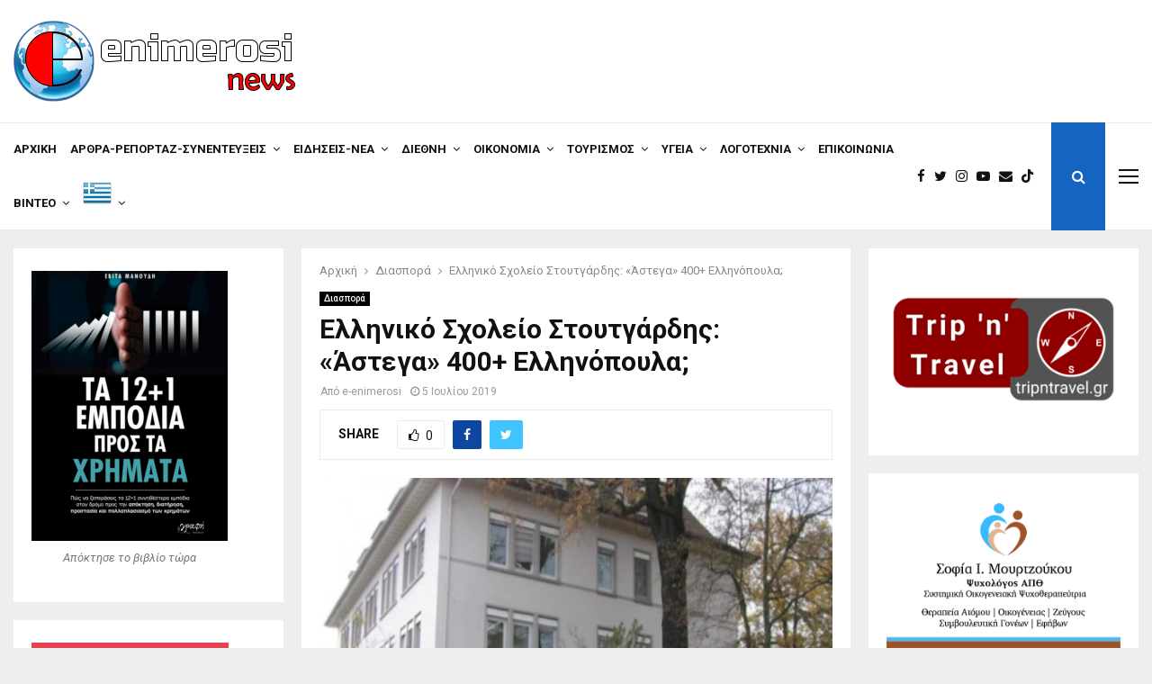

--- FILE ---
content_type: text/html; charset=UTF-8
request_url: https://e-enimerosi.com/diaspora/elliniko-scholeio-stoutgardis-asteg/
body_size: 86587
content:
<!DOCTYPE html>
<html lang="el">
<head>
	<meta charset="UTF-8">
		<meta name="viewport" content="width=device-width, initial-scale=1">
		<link rel="profile" href="http://gmpg.org/xfn/11">
	<meta name='robots' content='index, follow, max-image-preview:large, max-snippet:-1, max-video-preview:-1' />

	<!-- This site is optimized with the Yoast SEO plugin v26.8 - https://yoast.com/product/yoast-seo-wordpress/ -->
	<title>Ελληνικό Σχολείο Στουτγάρδης: «Άστεγα» 400+ Ελληνόπουλα; | e-enimerosi.com</title><link rel="preload" as="style" href="https://fonts.googleapis.com/css?family=Roboto%3A300%2C300italic%2C400%2C400italic%2C500%2C500italic%2C700%2C700italic%2C800%2C800italic%7CMukta%20Vaani%3A300%2C300italic%2C400%2C400italic%2C500%2C500italic%2C700%2C700italic%2C800%2C800italic%7COswald%3A300%2C300italic%2C400%2C400italic%2C500%2C500italic%2C700%2C700italic%2C800%2C800italic%7CTeko%3A300%2C300italic%2C400%2C400italic%2C500%2C500italic%2C700%2C700italic%2C800%2C800italic%3A300%2C300italic%2C400%2C400italic%2C500%2C500italic%2C700%2C700italic%2C800%2C800italic%26amp%3Bsubset%3Dcyrillic%2Ccyrillic-ext%2Cgreek%2Cgreek-ext%2Clatin-ext&#038;display=swap" /><link rel="stylesheet" href="https://fonts.googleapis.com/css?family=Roboto%3A300%2C300italic%2C400%2C400italic%2C500%2C500italic%2C700%2C700italic%2C800%2C800italic%7CMukta%20Vaani%3A300%2C300italic%2C400%2C400italic%2C500%2C500italic%2C700%2C700italic%2C800%2C800italic%7COswald%3A300%2C300italic%2C400%2C400italic%2C500%2C500italic%2C700%2C700italic%2C800%2C800italic%7CTeko%3A300%2C300italic%2C400%2C400italic%2C500%2C500italic%2C700%2C700italic%2C800%2C800italic%3A300%2C300italic%2C400%2C400italic%2C500%2C500italic%2C700%2C700italic%2C800%2C800italic%26amp%3Bsubset%3Dcyrillic%2Ccyrillic-ext%2Cgreek%2Cgreek-ext%2Clatin-ext&#038;display=swap" media="print" onload="this.media='all'" /><noscript><link rel="stylesheet" href="https://fonts.googleapis.com/css?family=Roboto%3A300%2C300italic%2C400%2C400italic%2C500%2C500italic%2C700%2C700italic%2C800%2C800italic%7CMukta%20Vaani%3A300%2C300italic%2C400%2C400italic%2C500%2C500italic%2C700%2C700italic%2C800%2C800italic%7COswald%3A300%2C300italic%2C400%2C400italic%2C500%2C500italic%2C700%2C700italic%2C800%2C800italic%7CTeko%3A300%2C300italic%2C400%2C400italic%2C500%2C500italic%2C700%2C700italic%2C800%2C800italic%3A300%2C300italic%2C400%2C400italic%2C500%2C500italic%2C700%2C700italic%2C800%2C800italic%26amp%3Bsubset%3Dcyrillic%2Ccyrillic-ext%2Cgreek%2Cgreek-ext%2Clatin-ext&#038;display=swap" /></noscript>
	<link rel="canonical" href="https://e-enimerosi.com/diaspora/elliniko-scholeio-stoutgardis-asteg/" />
	<meta property="og:locale" content="el_GR" />
	<meta property="og:type" content="article" />
	<meta property="og:title" content="Ελληνικό Σχολείο Στουτγάρδης: «Άστεγα» 400+ Ελληνόπουλα; | e-enimerosi.com" />
	<meta property="og:description" content="Το Ελληνικό Σχολείο Στουτγάρδης, με 400 Ελληνόπουλα μαθητές, βγαίνει στον δρόμο… γιατί το υπουργείο Παιδείας της Ελλάδος ΔΕΝ δίνει χρήματα!!! Το Λύκειο Στουτγάρδης λειτουργεί ανελλιπώς από το 1978. Στο σημερινό κτήριο στεγάζεται από το 2002. Δεν έχω γνώση για το προηγούμενο μίσθωμα πριν το 2011… Αλλά τον Ιούνιο του 2011 υπεγράφη νέο συμβόλαιο μίσθωσης, διάρκειας επτά ετών (δηλαδή..." />
	<meta property="og:url" content="https://e-enimerosi.com/diaspora/elliniko-scholeio-stoutgardis-asteg/" />
	<meta property="og:site_name" content="e-enimerosi.com" />
	<meta property="article:publisher" content="https://www.facebook.com/e.enimerosi" />
	<meta property="article:author" content="https://www.facebook.com/e.enimerosi/?ref=pages_you_manage" />
	<meta property="article:published_time" content="2019-07-05T16:34:59+00:00" />
	<meta property="article:modified_time" content="2024-03-10T16:09:03+00:00" />
	<meta property="og:image" content="https://e-enimerosi.com/wp-content/uploads/2019/07/sxoleio_stuttgard_foto_by_greekteachers.gr_0507_770x515__1562344056_96741.jpg" />
	<meta property="og:image:width" content="800" />
	<meta property="og:image:height" content="535" />
	<meta property="og:image:type" content="image/jpeg" />
	<meta name="author" content="e-enimerosi" />
	<meta name="twitter:card" content="summary_large_image" />
	<meta name="twitter:creator" content="@https://twitter.com/EEnimerosi" />
	<meta name="twitter:site" content="@EEnimerosi" />
	<meta name="twitter:label1" content="Συντάχθηκε από" />
	<meta name="twitter:data1" content="e-enimerosi" />
	<script type="application/ld+json" class="yoast-schema-graph">{"@context":"https://schema.org","@graph":[{"@type":"Article","@id":"https://e-enimerosi.com/diaspora/elliniko-scholeio-stoutgardis-asteg/#article","isPartOf":{"@id":"https://e-enimerosi.com/diaspora/elliniko-scholeio-stoutgardis-asteg/"},"author":{"name":"e-enimerosi","@id":"https://e-enimerosi.com/#/schema/person/49e787d1ef4a39296864563605a8b71d"},"headline":"Ελληνικό Σχολείο Στουτγάρδης: «Άστεγα» 400+ Ελληνόπουλα;","datePublished":"2019-07-05T16:34:59+00:00","dateModified":"2024-03-10T16:09:03+00:00","mainEntityOfPage":{"@id":"https://e-enimerosi.com/diaspora/elliniko-scholeio-stoutgardis-asteg/"},"wordCount":10,"publisher":{"@id":"https://e-enimerosi.com/#organization"},"image":{"@id":"https://e-enimerosi.com/diaspora/elliniko-scholeio-stoutgardis-asteg/#primaryimage"},"thumbnailUrl":"https://e-enimerosi.com/wp-content/uploads/2019/07/sxoleio_stuttgard_foto_by_greekteachers.gr_0507_770x515__1562344056_96741.jpg","articleSection":["Διασπορά"],"inLanguage":"el"},{"@type":"WebPage","@id":"https://e-enimerosi.com/diaspora/elliniko-scholeio-stoutgardis-asteg/","url":"https://e-enimerosi.com/diaspora/elliniko-scholeio-stoutgardis-asteg/","name":"Ελληνικό Σχολείο Στουτγάρδης: «Άστεγα» 400+ Ελληνόπουλα; | e-enimerosi.com","isPartOf":{"@id":"https://e-enimerosi.com/#website"},"primaryImageOfPage":{"@id":"https://e-enimerosi.com/diaspora/elliniko-scholeio-stoutgardis-asteg/#primaryimage"},"image":{"@id":"https://e-enimerosi.com/diaspora/elliniko-scholeio-stoutgardis-asteg/#primaryimage"},"thumbnailUrl":"https://e-enimerosi.com/wp-content/uploads/2019/07/sxoleio_stuttgard_foto_by_greekteachers.gr_0507_770x515__1562344056_96741.jpg","datePublished":"2019-07-05T16:34:59+00:00","dateModified":"2024-03-10T16:09:03+00:00","breadcrumb":{"@id":"https://e-enimerosi.com/diaspora/elliniko-scholeio-stoutgardis-asteg/#breadcrumb"},"inLanguage":"el","potentialAction":[{"@type":"ReadAction","target":["https://e-enimerosi.com/diaspora/elliniko-scholeio-stoutgardis-asteg/"]}]},{"@type":"ImageObject","inLanguage":"el","@id":"https://e-enimerosi.com/diaspora/elliniko-scholeio-stoutgardis-asteg/#primaryimage","url":"https://e-enimerosi.com/wp-content/uploads/2019/07/sxoleio_stuttgard_foto_by_greekteachers.gr_0507_770x515__1562344056_96741.jpg","contentUrl":"https://e-enimerosi.com/wp-content/uploads/2019/07/sxoleio_stuttgard_foto_by_greekteachers.gr_0507_770x515__1562344056_96741.jpg","width":800,"height":535},{"@type":"BreadcrumbList","@id":"https://e-enimerosi.com/diaspora/elliniko-scholeio-stoutgardis-asteg/#breadcrumb","itemListElement":[{"@type":"ListItem","position":1,"name":"Home","item":"https://e-enimerosi.com/"},{"@type":"ListItem","position":2,"name":"Ελληνικό Σχολείο Στουτγάρδης: «Άστεγα» 400+ Ελληνόπουλα;"}]},{"@type":"WebSite","@id":"https://e-enimerosi.com/#website","url":"https://e-enimerosi.com/","name":"e-enimerosi.com","description":"Διάβασε τώρα όλα τα τελευταία νέα από την Ελλάδα και τον Κόσμο και ενημερώσου άμεσα για τις πρόσφατες ειδήσεις και εξελίξεις!","publisher":{"@id":"https://e-enimerosi.com/#organization"},"potentialAction":[{"@type":"SearchAction","target":{"@type":"EntryPoint","urlTemplate":"https://e-enimerosi.com/?s={search_term_string}"},"query-input":{"@type":"PropertyValueSpecification","valueRequired":true,"valueName":"search_term_string"}}],"inLanguage":"el"},{"@type":"Organization","@id":"https://e-enimerosi.com/#organization","name":"e-enimerosi.com","url":"https://e-enimerosi.com/","logo":{"@type":"ImageObject","inLanguage":"el","@id":"https://e-enimerosi.com/#/schema/logo/image/","url":"https://e-enimerosi.com/wp-content/uploads/2023/04/Opera-Momentaufnahme_2022-01-22_163919_e-enimerosi.com_.png","contentUrl":"https://e-enimerosi.com/wp-content/uploads/2023/04/Opera-Momentaufnahme_2022-01-22_163919_e-enimerosi.com_.png","width":88,"height":100,"caption":"e-enimerosi.com"},"image":{"@id":"https://e-enimerosi.com/#/schema/logo/image/"},"sameAs":["https://www.facebook.com/e.enimerosi","https://x.com/EEnimerosi","https://www.instagram.com/e.enimerosi/","https://www.tiktok.com/@eenimerosi","https://www.facebook.com/profile.php?id=100064004597043","https://www.facebook.com/apodimospalmos","https://www.facebook.com/profile.php?id=100063498585926","https://www.facebook.com/h.ellada.pote.detha.pethanei","https://www.facebook.com/profile.php?id=61556821433215"]},{"@type":"Person","@id":"https://e-enimerosi.com/#/schema/person/49e787d1ef4a39296864563605a8b71d","name":"e-enimerosi","description":"Γεννήθηκε στη Φλώρινα το 1984, όπου τελείωσε το λύκειο. Συνέχισε τις σπουδές του Θεσσαλονίκη στον τομέα της Πληροφορικής και των Δικτύων και ασχολήθηκε παράλληλα με τον κλασικό αθλητισμό. Αργότερα εκπλήρωσε τις στρατιωτικές του υποχρεώσεις, πέρασε από πολλά στάδια στην Ελλάδα, ασχολούμενος με τα κοινά και τα πολιτιστικά, ωστόσο μεγάλος έρωτας και μικρόβιο φυσικά πάντα παραμένει ο στίβος και η ενασχόλησή του με τα διοικητικά αυτού. Πλέον είναι για πάνω από μία δεκαετία κάτοικος του εξωτερικού, καθώς ζει και εργάζεται στην Γερμανία. Είναι ένας περήφανος πατέρας δύο παιδιών, ενός αγοριού και ενός κοριτσιού. Ένας άνθρωπος που όσο βρισκόταν στην μητέρα πατρίδα είχε εμπλακεί με πολλές δραστηριότητες. Ένα ανήσυχο πνεύμα που θέλει να εξερευνά νέα πράγματα, του αρέσει να ασχολείται με τα κοινά και προσπαθεί να κάνει έναν κόσμο καλύτερο., Θεωρεί τον εαυτό του άνθρωπο διορατικό, με οξυδέρκεια, με μεγάλη δόση αυτοσαρκασμού και αυτοκριτικής. Πλέον ως κάτοικος του εξωτερικού, οι σκέψεις, οι αντιλήψεις, οι ιδέες και τα όνειρα για το μέλλον έχουν μεγαλώσει κι εξελιχθεί. Η διαβίωση στο εξωτερικό μεγάλωσε την επιθυμία ανάδειξης του απόδημου Ελληνισμού, καθώς πριν ακόμη μεταναστεύσει, ήταν περήφανος για όλους τους Έλληνες της διασποράς. Ο ίδιος θέλει να αναδείξει με όποιον τρόπο μπορεί την ύπαρξη του Ελληνισμού στα πέρατα του κόσμου, και να τον μεταφέρει στην μητέρα πατρίδα. Η αρθρογραφία, τα ρεπορτάζ, οι τηλεοπτικές και ραδιοφωνικές εκπομπές είναι ένα κομμάτι του εαυτού του πλέον, το οποίο δεν μπορεί να αποχωριστεί, και μέσα από αυτό το κομμάτι προσπαθεί να μεταφέρει την ύπαρξη της διασποράς στην Ελλάδα, αλλά και όλα τα καλά της πατρίδας προς όλους στην διασπορά. Ελπίζει και προσπαθεί να το κάνει καλά!!!","sameAs":["https://e-enimerosi.com","https://www.facebook.com/e.enimerosi/?ref=pages_you_manage","https://www.instagram.com/e.enimerosi/","https://x.com/https://twitter.com/EEnimerosi","https://www.youtube.com/channel/UCrSfiUrHXLpYi_yrLmCgPAg"],"url":"https://e-enimerosi.com/author/admin1/"}]}</script>
	<!-- / Yoast SEO plugin. -->


<link rel='dns-prefetch' href='//www.youtube.com' />
<link rel='dns-prefetch' href='//fonts.googleapis.com' />
<link href='https://fonts.gstatic.com' crossorigin rel='preconnect' />
<link rel="alternate" type="application/rss+xml" title="Ροή RSS &raquo; e-enimerosi.com" href="https://e-enimerosi.com/feed/" />
<link rel="alternate" title="oEmbed (JSON)" type="application/json+oembed" href="https://e-enimerosi.com/wp-json/oembed/1.0/embed?url=https%3A%2F%2Fe-enimerosi.com%2Fdiaspora%2Felliniko-scholeio-stoutgardis-asteg%2F" />
<link rel="alternate" title="oEmbed (XML)" type="text/xml+oembed" href="https://e-enimerosi.com/wp-json/oembed/1.0/embed?url=https%3A%2F%2Fe-enimerosi.com%2Fdiaspora%2Felliniko-scholeio-stoutgardis-asteg%2F&#038;format=xml" />
<style id='wp-img-auto-sizes-contain-inline-css' type='text/css'>
img:is([sizes=auto i],[sizes^="auto," i]){contain-intrinsic-size:3000px 1500px}
/*# sourceURL=wp-img-auto-sizes-contain-inline-css */
</style>
<style id='wp-emoji-styles-inline-css' type='text/css'>

	img.wp-smiley, img.emoji {
		display: inline !important;
		border: none !important;
		box-shadow: none !important;
		height: 1em !important;
		width: 1em !important;
		margin: 0 0.07em !important;
		vertical-align: -0.1em !important;
		background: none !important;
		padding: 0 !important;
	}
/*# sourceURL=wp-emoji-styles-inline-css */
</style>
<style id='wp-block-library-inline-css' type='text/css'>
:root{--wp-block-synced-color:#7a00df;--wp-block-synced-color--rgb:122,0,223;--wp-bound-block-color:var(--wp-block-synced-color);--wp-editor-canvas-background:#ddd;--wp-admin-theme-color:#007cba;--wp-admin-theme-color--rgb:0,124,186;--wp-admin-theme-color-darker-10:#006ba1;--wp-admin-theme-color-darker-10--rgb:0,107,160.5;--wp-admin-theme-color-darker-20:#005a87;--wp-admin-theme-color-darker-20--rgb:0,90,135;--wp-admin-border-width-focus:2px}@media (min-resolution:192dpi){:root{--wp-admin-border-width-focus:1.5px}}.wp-element-button{cursor:pointer}:root .has-very-light-gray-background-color{background-color:#eee}:root .has-very-dark-gray-background-color{background-color:#313131}:root .has-very-light-gray-color{color:#eee}:root .has-very-dark-gray-color{color:#313131}:root .has-vivid-green-cyan-to-vivid-cyan-blue-gradient-background{background:linear-gradient(135deg,#00d084,#0693e3)}:root .has-purple-crush-gradient-background{background:linear-gradient(135deg,#34e2e4,#4721fb 50%,#ab1dfe)}:root .has-hazy-dawn-gradient-background{background:linear-gradient(135deg,#faaca8,#dad0ec)}:root .has-subdued-olive-gradient-background{background:linear-gradient(135deg,#fafae1,#67a671)}:root .has-atomic-cream-gradient-background{background:linear-gradient(135deg,#fdd79a,#004a59)}:root .has-nightshade-gradient-background{background:linear-gradient(135deg,#330968,#31cdcf)}:root .has-midnight-gradient-background{background:linear-gradient(135deg,#020381,#2874fc)}:root{--wp--preset--font-size--normal:16px;--wp--preset--font-size--huge:42px}.has-regular-font-size{font-size:1em}.has-larger-font-size{font-size:2.625em}.has-normal-font-size{font-size:var(--wp--preset--font-size--normal)}.has-huge-font-size{font-size:var(--wp--preset--font-size--huge)}.has-text-align-center{text-align:center}.has-text-align-left{text-align:left}.has-text-align-right{text-align:right}.has-fit-text{white-space:nowrap!important}#end-resizable-editor-section{display:none}.aligncenter{clear:both}.items-justified-left{justify-content:flex-start}.items-justified-center{justify-content:center}.items-justified-right{justify-content:flex-end}.items-justified-space-between{justify-content:space-between}.screen-reader-text{border:0;clip-path:inset(50%);height:1px;margin:-1px;overflow:hidden;padding:0;position:absolute;width:1px;word-wrap:normal!important}.screen-reader-text:focus{background-color:#ddd;clip-path:none;color:#444;display:block;font-size:1em;height:auto;left:5px;line-height:normal;padding:15px 23px 14px;text-decoration:none;top:5px;width:auto;z-index:100000}html :where(.has-border-color){border-style:solid}html :where([style*=border-top-color]){border-top-style:solid}html :where([style*=border-right-color]){border-right-style:solid}html :where([style*=border-bottom-color]){border-bottom-style:solid}html :where([style*=border-left-color]){border-left-style:solid}html :where([style*=border-width]){border-style:solid}html :where([style*=border-top-width]){border-top-style:solid}html :where([style*=border-right-width]){border-right-style:solid}html :where([style*=border-bottom-width]){border-bottom-style:solid}html :where([style*=border-left-width]){border-left-style:solid}html :where(img[class*=wp-image-]){height:auto;max-width:100%}:where(figure){margin:0 0 1em}html :where(.is-position-sticky){--wp-admin--admin-bar--position-offset:var(--wp-admin--admin-bar--height,0px)}@media screen and (max-width:600px){html :where(.is-position-sticky){--wp-admin--admin-bar--position-offset:0px}}

/*# sourceURL=wp-block-library-inline-css */
</style><style id='global-styles-inline-css' type='text/css'>
:root{--wp--preset--aspect-ratio--square: 1;--wp--preset--aspect-ratio--4-3: 4/3;--wp--preset--aspect-ratio--3-4: 3/4;--wp--preset--aspect-ratio--3-2: 3/2;--wp--preset--aspect-ratio--2-3: 2/3;--wp--preset--aspect-ratio--16-9: 16/9;--wp--preset--aspect-ratio--9-16: 9/16;--wp--preset--color--black: #000000;--wp--preset--color--cyan-bluish-gray: #abb8c3;--wp--preset--color--white: #ffffff;--wp--preset--color--pale-pink: #f78da7;--wp--preset--color--vivid-red: #cf2e2e;--wp--preset--color--luminous-vivid-orange: #ff6900;--wp--preset--color--luminous-vivid-amber: #fcb900;--wp--preset--color--light-green-cyan: #7bdcb5;--wp--preset--color--vivid-green-cyan: #00d084;--wp--preset--color--pale-cyan-blue: #8ed1fc;--wp--preset--color--vivid-cyan-blue: #0693e3;--wp--preset--color--vivid-purple: #9b51e0;--wp--preset--gradient--vivid-cyan-blue-to-vivid-purple: linear-gradient(135deg,rgb(6,147,227) 0%,rgb(155,81,224) 100%);--wp--preset--gradient--light-green-cyan-to-vivid-green-cyan: linear-gradient(135deg,rgb(122,220,180) 0%,rgb(0,208,130) 100%);--wp--preset--gradient--luminous-vivid-amber-to-luminous-vivid-orange: linear-gradient(135deg,rgb(252,185,0) 0%,rgb(255,105,0) 100%);--wp--preset--gradient--luminous-vivid-orange-to-vivid-red: linear-gradient(135deg,rgb(255,105,0) 0%,rgb(207,46,46) 100%);--wp--preset--gradient--very-light-gray-to-cyan-bluish-gray: linear-gradient(135deg,rgb(238,238,238) 0%,rgb(169,184,195) 100%);--wp--preset--gradient--cool-to-warm-spectrum: linear-gradient(135deg,rgb(74,234,220) 0%,rgb(151,120,209) 20%,rgb(207,42,186) 40%,rgb(238,44,130) 60%,rgb(251,105,98) 80%,rgb(254,248,76) 100%);--wp--preset--gradient--blush-light-purple: linear-gradient(135deg,rgb(255,206,236) 0%,rgb(152,150,240) 100%);--wp--preset--gradient--blush-bordeaux: linear-gradient(135deg,rgb(254,205,165) 0%,rgb(254,45,45) 50%,rgb(107,0,62) 100%);--wp--preset--gradient--luminous-dusk: linear-gradient(135deg,rgb(255,203,112) 0%,rgb(199,81,192) 50%,rgb(65,88,208) 100%);--wp--preset--gradient--pale-ocean: linear-gradient(135deg,rgb(255,245,203) 0%,rgb(182,227,212) 50%,rgb(51,167,181) 100%);--wp--preset--gradient--electric-grass: linear-gradient(135deg,rgb(202,248,128) 0%,rgb(113,206,126) 100%);--wp--preset--gradient--midnight: linear-gradient(135deg,rgb(2,3,129) 0%,rgb(40,116,252) 100%);--wp--preset--font-size--small: 14px;--wp--preset--font-size--medium: 20px;--wp--preset--font-size--large: 32px;--wp--preset--font-size--x-large: 42px;--wp--preset--font-size--normal: 16px;--wp--preset--font-size--huge: 42px;--wp--preset--spacing--20: 0.44rem;--wp--preset--spacing--30: 0.67rem;--wp--preset--spacing--40: 1rem;--wp--preset--spacing--50: 1.5rem;--wp--preset--spacing--60: 2.25rem;--wp--preset--spacing--70: 3.38rem;--wp--preset--spacing--80: 5.06rem;--wp--preset--shadow--natural: 6px 6px 9px rgba(0, 0, 0, 0.2);--wp--preset--shadow--deep: 12px 12px 50px rgba(0, 0, 0, 0.4);--wp--preset--shadow--sharp: 6px 6px 0px rgba(0, 0, 0, 0.2);--wp--preset--shadow--outlined: 6px 6px 0px -3px rgb(255, 255, 255), 6px 6px rgb(0, 0, 0);--wp--preset--shadow--crisp: 6px 6px 0px rgb(0, 0, 0);}:where(.is-layout-flex){gap: 0.5em;}:where(.is-layout-grid){gap: 0.5em;}body .is-layout-flex{display: flex;}.is-layout-flex{flex-wrap: wrap;align-items: center;}.is-layout-flex > :is(*, div){margin: 0;}body .is-layout-grid{display: grid;}.is-layout-grid > :is(*, div){margin: 0;}:where(.wp-block-columns.is-layout-flex){gap: 2em;}:where(.wp-block-columns.is-layout-grid){gap: 2em;}:where(.wp-block-post-template.is-layout-flex){gap: 1.25em;}:where(.wp-block-post-template.is-layout-grid){gap: 1.25em;}.has-black-color{color: var(--wp--preset--color--black) !important;}.has-cyan-bluish-gray-color{color: var(--wp--preset--color--cyan-bluish-gray) !important;}.has-white-color{color: var(--wp--preset--color--white) !important;}.has-pale-pink-color{color: var(--wp--preset--color--pale-pink) !important;}.has-vivid-red-color{color: var(--wp--preset--color--vivid-red) !important;}.has-luminous-vivid-orange-color{color: var(--wp--preset--color--luminous-vivid-orange) !important;}.has-luminous-vivid-amber-color{color: var(--wp--preset--color--luminous-vivid-amber) !important;}.has-light-green-cyan-color{color: var(--wp--preset--color--light-green-cyan) !important;}.has-vivid-green-cyan-color{color: var(--wp--preset--color--vivid-green-cyan) !important;}.has-pale-cyan-blue-color{color: var(--wp--preset--color--pale-cyan-blue) !important;}.has-vivid-cyan-blue-color{color: var(--wp--preset--color--vivid-cyan-blue) !important;}.has-vivid-purple-color{color: var(--wp--preset--color--vivid-purple) !important;}.has-black-background-color{background-color: var(--wp--preset--color--black) !important;}.has-cyan-bluish-gray-background-color{background-color: var(--wp--preset--color--cyan-bluish-gray) !important;}.has-white-background-color{background-color: var(--wp--preset--color--white) !important;}.has-pale-pink-background-color{background-color: var(--wp--preset--color--pale-pink) !important;}.has-vivid-red-background-color{background-color: var(--wp--preset--color--vivid-red) !important;}.has-luminous-vivid-orange-background-color{background-color: var(--wp--preset--color--luminous-vivid-orange) !important;}.has-luminous-vivid-amber-background-color{background-color: var(--wp--preset--color--luminous-vivid-amber) !important;}.has-light-green-cyan-background-color{background-color: var(--wp--preset--color--light-green-cyan) !important;}.has-vivid-green-cyan-background-color{background-color: var(--wp--preset--color--vivid-green-cyan) !important;}.has-pale-cyan-blue-background-color{background-color: var(--wp--preset--color--pale-cyan-blue) !important;}.has-vivid-cyan-blue-background-color{background-color: var(--wp--preset--color--vivid-cyan-blue) !important;}.has-vivid-purple-background-color{background-color: var(--wp--preset--color--vivid-purple) !important;}.has-black-border-color{border-color: var(--wp--preset--color--black) !important;}.has-cyan-bluish-gray-border-color{border-color: var(--wp--preset--color--cyan-bluish-gray) !important;}.has-white-border-color{border-color: var(--wp--preset--color--white) !important;}.has-pale-pink-border-color{border-color: var(--wp--preset--color--pale-pink) !important;}.has-vivid-red-border-color{border-color: var(--wp--preset--color--vivid-red) !important;}.has-luminous-vivid-orange-border-color{border-color: var(--wp--preset--color--luminous-vivid-orange) !important;}.has-luminous-vivid-amber-border-color{border-color: var(--wp--preset--color--luminous-vivid-amber) !important;}.has-light-green-cyan-border-color{border-color: var(--wp--preset--color--light-green-cyan) !important;}.has-vivid-green-cyan-border-color{border-color: var(--wp--preset--color--vivid-green-cyan) !important;}.has-pale-cyan-blue-border-color{border-color: var(--wp--preset--color--pale-cyan-blue) !important;}.has-vivid-cyan-blue-border-color{border-color: var(--wp--preset--color--vivid-cyan-blue) !important;}.has-vivid-purple-border-color{border-color: var(--wp--preset--color--vivid-purple) !important;}.has-vivid-cyan-blue-to-vivid-purple-gradient-background{background: var(--wp--preset--gradient--vivid-cyan-blue-to-vivid-purple) !important;}.has-light-green-cyan-to-vivid-green-cyan-gradient-background{background: var(--wp--preset--gradient--light-green-cyan-to-vivid-green-cyan) !important;}.has-luminous-vivid-amber-to-luminous-vivid-orange-gradient-background{background: var(--wp--preset--gradient--luminous-vivid-amber-to-luminous-vivid-orange) !important;}.has-luminous-vivid-orange-to-vivid-red-gradient-background{background: var(--wp--preset--gradient--luminous-vivid-orange-to-vivid-red) !important;}.has-very-light-gray-to-cyan-bluish-gray-gradient-background{background: var(--wp--preset--gradient--very-light-gray-to-cyan-bluish-gray) !important;}.has-cool-to-warm-spectrum-gradient-background{background: var(--wp--preset--gradient--cool-to-warm-spectrum) !important;}.has-blush-light-purple-gradient-background{background: var(--wp--preset--gradient--blush-light-purple) !important;}.has-blush-bordeaux-gradient-background{background: var(--wp--preset--gradient--blush-bordeaux) !important;}.has-luminous-dusk-gradient-background{background: var(--wp--preset--gradient--luminous-dusk) !important;}.has-pale-ocean-gradient-background{background: var(--wp--preset--gradient--pale-ocean) !important;}.has-electric-grass-gradient-background{background: var(--wp--preset--gradient--electric-grass) !important;}.has-midnight-gradient-background{background: var(--wp--preset--gradient--midnight) !important;}.has-small-font-size{font-size: var(--wp--preset--font-size--small) !important;}.has-medium-font-size{font-size: var(--wp--preset--font-size--medium) !important;}.has-large-font-size{font-size: var(--wp--preset--font-size--large) !important;}.has-x-large-font-size{font-size: var(--wp--preset--font-size--x-large) !important;}
/*# sourceURL=global-styles-inline-css */
</style>

<style id='classic-theme-styles-inline-css' type='text/css'>
/*! This file is auto-generated */
.wp-block-button__link{color:#fff;background-color:#32373c;border-radius:9999px;box-shadow:none;text-decoration:none;padding:calc(.667em + 2px) calc(1.333em + 2px);font-size:1.125em}.wp-block-file__button{background:#32373c;color:#fff;text-decoration:none}
/*# sourceURL=/wp-includes/css/classic-themes.min.css */
</style>
<link data-minify="1" rel='stylesheet' id='contact-form-7-css' href='https://e-enimerosi.com/wp-content/cache/min/1/wp-content/plugins/contact-form-7/includes/css/styles.css?ver=1763814956' type='text/css' media='all' />
<link data-minify="1" rel='stylesheet' id='pencisc-css' href='https://e-enimerosi.com/wp-content/cache/min/1/wp-content/plugins/penci-framework/assets/css/single-shortcode.css?ver=1763814956' type='text/css' media='all' />
<link data-minify="1" rel='stylesheet' id='penci-font-awesome-css' href='https://e-enimerosi.com/wp-content/cache/min/1/wp-content/themes/pennews/css/font-awesome.min.css?ver=1763814956' type='text/css' media='all' />

<link data-minify="1" rel='stylesheet' id='penci-style-css' href='https://e-enimerosi.com/wp-content/cache/min/1/wp-content/themes/pennews/style.css?ver=1763814956' type='text/css' media='all' />
<style id='penci-style-inline-css' type='text/css'>
.penci-block-vc.style-title-13:not(.footer-widget).style-title-center .penci-block-heading {border-right: 10px solid transparent; border-left: 10px solid transparent; }.site-branding h1, .site-branding h2 {margin: 0;}.penci-schema-markup { display: none !important; }.penci-entry-media .twitter-video { max-width: none !important; margin: 0 !important; }.penci-entry-media .fb-video { margin-bottom: 0; }.penci-entry-media .post-format-meta > iframe { vertical-align: top; }.penci-single-style-6 .penci-entry-media-top.penci-video-format-dailymotion:after, .penci-single-style-6 .penci-entry-media-top.penci-video-format-facebook:after, .penci-single-style-6 .penci-entry-media-top.penci-video-format-vimeo:after, .penci-single-style-6 .penci-entry-media-top.penci-video-format-twitter:after, .penci-single-style-7 .penci-entry-media-top.penci-video-format-dailymotion:after, .penci-single-style-7 .penci-entry-media-top.penci-video-format-facebook:after, .penci-single-style-7 .penci-entry-media-top.penci-video-format-vimeo:after, .penci-single-style-7 .penci-entry-media-top.penci-video-format-twitter:after { content: none; } .penci-single-style-5 .penci-entry-media.penci-video-format-dailymotion:after, .penci-single-style-5 .penci-entry-media.penci-video-format-facebook:after, .penci-single-style-5 .penci-entry-media.penci-video-format-vimeo:after, .penci-single-style-5 .penci-entry-media.penci-video-format-twitter:after { content: none; }@media screen and (max-width: 960px) { .penci-insta-thumb ul.thumbnails.penci_col_5 li, .penci-insta-thumb ul.thumbnails.penci_col_6 li { width: 33.33% !important; } .penci-insta-thumb ul.thumbnails.penci_col_7 li, .penci-insta-thumb ul.thumbnails.penci_col_8 li, .penci-insta-thumb ul.thumbnails.penci_col_9 li, .penci-insta-thumb ul.thumbnails.penci_col_10 li { width: 25% !important; } }.site-header.header--s12 .penci-menu-toggle-wapper,.site-header.header--s12 .header__social-search { flex: 1; }.site-header.header--s5 .site-branding {  padding-right: 0;margin-right: 40px; }.penci-block_37 .penci_post-meta { padding-top: 8px; }.penci-block_37 .penci-post-excerpt + .penci_post-meta { padding-top: 0; }.penci-hide-text-votes { display: none; }.penci-usewr-review {  border-top: 1px solid #ececec; }.penci-review-score {top: 5px; position: relative; }.penci-social-counter.penci-social-counter--style-3 .penci-social__empty a, .penci-social-counter.penci-social-counter--style-4 .penci-social__empty a, .penci-social-counter.penci-social-counter--style-5 .penci-social__empty a, .penci-social-counter.penci-social-counter--style-6 .penci-social__empty a { display: flex; justify-content: center; align-items: center; }.penci-block-error { padding: 0 20px 20px; }@media screen and (min-width: 1240px){ .penci_dis_padding_bw .penci-content-main.penci-col-4:nth-child(3n+2) { padding-right: 15px; padding-left: 15px; }}.bos_searchbox_widget_class.penci-vc-column-1 #flexi_searchbox #b_searchboxInc .b_submitButton_wrapper{ padding-top: 10px; padding-bottom: 10px; }.mfp-image-holder .mfp-close, .mfp-iframe-holder .mfp-close { background: transparent; border-color: transparent; }h1, h2, h3, h4, h5, h6,.error404 .page-title,
		.error404 .penci-block-vc .penci-block__title, .footer__bottom.style-2 .block-title {font-family: 'Roboto', sans-serif}h1, h2, h3, h4, h5, h6,.error404 .page-title,
		 .error404 .penci-block-vc .penci-block__title, .product_list_widget .product-title, .footer__bottom.style-2 .block-title {font-weight: 700}.penci-block-vc .penci-block__title, .penci-menu-hbg .penci-block-vc .penci-block__title, .penci-menu-hbg-widgets .menu-hbg-title{ font-family:'Roboto', sans-serif; }.single .entry-content,.page .entry-content{ font-size:16px; }.site-content,.penci-page-style-1 .site-content, 
		.page-template-full-width.penci-block-pagination .site-content,
		.penci-page-style-2 .site-content, .penci-single-style-1 .site-content, 
		.penci-single-style-2 .site-content,.penci-page-style-3 .site-content,
		.penci-single-style-3 .site-content{ margin-top:20px; }.penci-topbar a:hover , .penci-topbar ul li a:hover{ color:#1565c0 !important; }.topbar__social-media a:hover{ color:#1565c0 ; }.penci-topbar ul.menu li ul.sub-menu li a:hover{ color:#1565c0 ; }.penci-topbar .topbar__trending .headline-title{ background-color:#1565c0 ; }.main-navigation a,.mobile-sidebar .primary-menu-mobile li a, .penci-menu-hbg .primary-menu-mobile li a{ font-family: 'Roboto', sans-serif; }.main-navigation > ul:not(.children) > li > a{ font-size: 13px; }#site-navigation .penci-megamenu .penci-mega-child-categories a{ font-size: 13px; }.penci-post-pagination h5{ font-size:16px; }.penci-author-content h5 a{ font-size:16px; }.penci-post-related .item-related h4{ font-size:14px; }.penci-pmore-link .more-link{ font-family:'Roboto', sans-serif; }.penci-menu-hbg-widgets .menu-hbg-title { font-family:'Roboto', sans-serif }
		.woocommerce div.product .related > h2,.woocommerce div.product .upsells > h2,
		.post-title-box .post-box-title,.site-content #respond h3,.site-content .widget-title,
		.site-content .widgettitle,
		body.page-template-full-width.page-paged-2 .site-content .widget.penci-block-vc .penci-block__title,
		body:not( .page-template-full-width ) .site-content .widget.penci-block-vc .penci-block__title{ font-size:14px !important;font-weight:600 !important;font-family:'Roboto', sans-serif !important; }.footer__bottom  .footer__logo a{font-family: 'Roboto', sans-serif;}.site-footer .penci-block-vc .penci-block__title{ font-weight:700;font-family:'Roboto', sans-serif; }.site-footer .penci-footer-text-wrap { font-size:14px;}.penci-popup-login-register .penci-login-container a:hover{ color:#1565c0 ; }.penci-popup-login-register .penci-login-container .penci-login input[type="submit"]{ background-color:#1565c0 ; }.buy-button{ background-color:#1565c0 !important; }.penci-menuhbg-toggle:hover .lines-button:after,.penci-menuhbg-toggle:hover .penci-lines:before,.penci-menuhbg-toggle:hover .penci-lines:after.penci-login-container a,.penci_list_shortcode li:before,.footer__sidebars .penci-block-vc .penci__post-title a:hover,.penci-viewall-results a:hover,.post-entry .penci-portfolio-filter ul li.active a, .penci-portfolio-filter ul li.active a,.penci-ajax-search-results-wrapper .penci__post-title a:hover{ color: #1565c0; }.penci-tweets-widget-content .icon-tweets,.penci-tweets-widget-content .tweet-intents a,.penci-tweets-widget-content .tweet-intents span:after,.woocommerce .star-rating span,.woocommerce .comment-form p.stars a:hover,.woocommerce div.product .woocommerce-tabs ul.tabs li a:hover,.penci-subcat-list .flexMenu-viewMore:hover a, .penci-subcat-list .flexMenu-viewMore:focus a,.penci-subcat-list .flexMenu-viewMore .flexMenu-popup .penci-subcat-item a:hover,.penci-owl-carousel-style .owl-dot.active span, .penci-owl-carousel-style .owl-dot:hover span,.penci-owl-carousel-slider .owl-dot.active span,.penci-owl-carousel-slider .owl-dot:hover span{ color: #1565c0; }.penci-owl-carousel-slider .owl-dot.active span,.penci-owl-carousel-slider .owl-dot:hover span{ background-color: #1565c0; }blockquote, q,.penci-post-pagination a:hover,a:hover,.penci-entry-meta a:hover,.penci-portfolio-below_img .inner-item-portfolio .portfolio-desc a:hover h3,.main-navigation.penci_disable_padding_menu > ul:not(.children) > li:hover > a,.main-navigation.penci_disable_padding_menu > ul:not(.children) > li:active > a,.main-navigation.penci_disable_padding_menu > ul:not(.children) > li.current-menu-item > a,.main-navigation.penci_disable_padding_menu > ul:not(.children) > li.current-menu-ancestor > a,.main-navigation.penci_disable_padding_menu > ul:not(.children) > li.current-category-ancestor > a,.site-header.header--s11 .main-navigation.penci_enable_line_menu .menu > li:hover > a,.site-header.header--s11 .main-navigation.penci_enable_line_menu .menu > li:active > a,.site-header.header--s11 .main-navigation.penci_enable_line_menu .menu > li.current-menu-item > a,.main-navigation.penci_disable_padding_menu ul.menu > li > a:hover,.main-navigation ul li:hover > a,.main-navigation ul li:active > a,.main-navigation li.current-menu-item > a,#site-navigation .penci-megamenu .penci-mega-child-categories a.cat-active,#site-navigation .penci-megamenu .penci-content-megamenu .penci-mega-latest-posts .penci-mega-post a:not(.mega-cat-name):hover,.penci-post-pagination h5 a:hover{ color: #1565c0; }.main-navigation.penci_disable_padding_menu > ul:not(.children) > li.highlight-button > a{ color: #1565c0;border-color: #1565c0; }.main-navigation.penci_disable_padding_menu > ul:not(.children) > li.highlight-button:hover > a,.main-navigation.penci_disable_padding_menu > ul:not(.children) > li.highlight-button:active > a,.main-navigation.penci_disable_padding_menu > ul:not(.children) > li.highlight-button.current-category-ancestor > a,.main-navigation.penci_disable_padding_menu > ul:not(.children) > li.highlight-button.current-category-ancestor > a,.main-navigation.penci_disable_padding_menu > ul:not(.children) > li.highlight-button.current-menu-ancestor > a,.main-navigation.penci_disable_padding_menu > ul:not(.children) > li.highlight-button.current-menu-item > a{ border-color: #1565c0; }.penci-menu-hbg .primary-menu-mobile li a:hover,.penci-menu-hbg .primary-menu-mobile li.toggled-on > a,.penci-menu-hbg .primary-menu-mobile li.toggled-on > .dropdown-toggle,.penci-menu-hbg .primary-menu-mobile li.current-menu-item > a,.penci-menu-hbg .primary-menu-mobile li.current-menu-item > .dropdown-toggle,.mobile-sidebar .primary-menu-mobile li a:hover,.mobile-sidebar .primary-menu-mobile li.toggled-on-first > a,.mobile-sidebar .primary-menu-mobile li.toggled-on > a,.mobile-sidebar .primary-menu-mobile li.toggled-on > .dropdown-toggle,.mobile-sidebar .primary-menu-mobile li.current-menu-item > a,.mobile-sidebar .primary-menu-mobile li.current-menu-item > .dropdown-toggle,.mobile-sidebar #sidebar-nav-logo a,.mobile-sidebar #sidebar-nav-logo a:hover.mobile-sidebar #sidebar-nav-logo:before,.penci-recipe-heading a.penci-recipe-print,.widget a:hover,.widget.widget_recent_entries li a:hover, .widget.widget_recent_comments li a:hover, .widget.widget_meta li a:hover,.penci-topbar a:hover,.penci-topbar ul li:hover,.penci-topbar ul li a:hover,.penci-topbar ul.menu li ul.sub-menu li a:hover,.site-branding a, .site-branding .site-title{ color: #1565c0; }.penci-viewall-results a:hover,.penci-ajax-search-results-wrapper .penci__post-title a:hover,.header__search_dis_bg .search-click:hover,.header__social-media a:hover,.penci-login-container .link-bottom a,.error404 .page-content a,.penci-no-results .search-form .search-submit:hover,.error404 .page-content .search-form .search-submit:hover,.penci_breadcrumbs a:hover, .penci_breadcrumbs a:hover span,.penci-archive .entry-meta a:hover,.penci-caption-above-img .wp-caption a:hover,.penci-author-content .author-social:hover,.entry-content a,.comment-content a,.penci-page-style-5 .penci-active-thumb .penci-entry-meta a:hover,.penci-single-style-5 .penci-active-thumb .penci-entry-meta a:hover{ color: #1565c0; }blockquote:not(.wp-block-quote).style-2:before{ background-color: transparent; }blockquote.style-2:before,blockquote:not(.wp-block-quote),blockquote.style-2 cite, blockquote.style-2 .author,blockquote.style-3 cite, blockquote.style-3 .author,.woocommerce ul.products li.product .price,.woocommerce ul.products li.product .price ins,.woocommerce div.product p.price ins,.woocommerce div.product span.price ins, .woocommerce div.product p.price, .woocommerce div.product span.price,.woocommerce div.product .entry-summary div[itemprop="description"] blockquote:before, .woocommerce div.product .woocommerce-tabs #tab-description blockquote:before,.woocommerce-product-details__short-description blockquote:before,.woocommerce div.product .entry-summary div[itemprop="description"] blockquote cite, .woocommerce div.product .entry-summary div[itemprop="description"] blockquote .author,.woocommerce div.product .woocommerce-tabs #tab-description blockquote cite, .woocommerce div.product .woocommerce-tabs #tab-description blockquote .author,.woocommerce div.product .product_meta > span a:hover,.woocommerce div.product .woocommerce-tabs ul.tabs li.active{ color: #1565c0; }.woocommerce #respond input#submit.alt.disabled:hover,.woocommerce #respond input#submit.alt:disabled:hover,.woocommerce #respond input#submit.alt:disabled[disabled]:hover,.woocommerce a.button.alt.disabled,.woocommerce a.button.alt.disabled:hover,.woocommerce a.button.alt:disabled,.woocommerce a.button.alt:disabled:hover,.woocommerce a.button.alt:disabled[disabled],.woocommerce a.button.alt:disabled[disabled]:hover,.woocommerce button.button.alt.disabled,.woocommerce button.button.alt.disabled:hover,.woocommerce button.button.alt:disabled,.woocommerce button.button.alt:disabled:hover,.woocommerce button.button.alt:disabled[disabled],.woocommerce button.button.alt:disabled[disabled]:hover,.woocommerce input.button.alt.disabled,.woocommerce input.button.alt.disabled:hover,.woocommerce input.button.alt:disabled,.woocommerce input.button.alt:disabled:hover,.woocommerce input.button.alt:disabled[disabled],.woocommerce input.button.alt:disabled[disabled]:hover{ background-color: #1565c0; }.woocommerce ul.cart_list li .amount, .woocommerce ul.product_list_widget li .amount,.woocommerce table.shop_table td.product-name a:hover,.woocommerce-cart .cart-collaterals .cart_totals table td .amount,.woocommerce .woocommerce-info:before,.woocommerce form.checkout table.shop_table .order-total .amount,.post-entry .penci-portfolio-filter ul li a:hover,.post-entry .penci-portfolio-filter ul li.active a,.penci-portfolio-filter ul li a:hover,.penci-portfolio-filter ul li.active a,#bbpress-forums li.bbp-body ul.forum li.bbp-forum-info a:hover,#bbpress-forums li.bbp-body ul.topic li.bbp-topic-title a:hover,#bbpress-forums li.bbp-body ul.forum li.bbp-forum-info .bbp-forum-content a,#bbpress-forums li.bbp-body ul.topic p.bbp-topic-meta a,#bbpress-forums .bbp-breadcrumb a:hover, #bbpress-forums .bbp-breadcrumb .bbp-breadcrumb-current:hover,#bbpress-forums .bbp-forum-freshness a:hover,#bbpress-forums .bbp-topic-freshness a:hover{ color: #1565c0; }.footer__bottom a,.footer__logo a, .footer__logo a:hover,.site-info a,.site-info a:hover,.sub-footer-menu li a:hover,.footer__sidebars a:hover,.penci-block-vc .social-buttons a:hover,.penci-inline-related-posts .penci_post-meta a:hover,.penci__general-meta .penci_post-meta a:hover,.penci-block_video.style-1 .penci_post-meta a:hover,.penci-block_video.style-7 .penci_post-meta a:hover,.penci-block-vc .penci-block__title a:hover,.penci-block-vc.style-title-2 .penci-block__title a:hover,.penci-block-vc.style-title-2:not(.footer-widget) .penci-block__title a:hover,.penci-block-vc.style-title-4 .penci-block__title a:hover,.penci-block-vc.style-title-4:not(.footer-widget) .penci-block__title a:hover,.penci-block-vc .penci-subcat-filter .penci-subcat-item a.active, .penci-block-vc .penci-subcat-filter .penci-subcat-item a:hover ,.penci-block_1 .penci_post-meta a:hover,.penci-inline-related-posts.penci-irp-type-grid .penci__post-title:hover{ color: #1565c0; }.penci-block_10 .penci-posted-on a,.penci-block_10 .penci-block__title a:hover,.penci-block_10 .penci__post-title a:hover,.penci-block_26 .block26_first_item .penci__post-title:hover,.penci-block_30 .penci_post-meta a:hover,.penci-block_33 .block33_big_item .penci_post-meta a:hover,.penci-block_36 .penci-chart-text,.penci-block_video.style-1 .block_video_first_item.penci-title-ab-img .penci_post_content a:hover,.penci-block_video.style-1 .block_video_first_item.penci-title-ab-img .penci_post-meta a:hover,.penci-block_video.style-6 .penci__post-title:hover,.penci-block_video.style-7 .penci__post-title:hover,.penci-owl-featured-area.style-12 .penci-small_items h3 a:hover,.penci-owl-featured-area.style-12 .penci-small_items .penci-slider__meta a:hover ,.penci-owl-featured-area.style-12 .penci-small_items .owl-item.current h3 a,.penci-owl-featured-area.style-13 .penci-small_items h3 a:hover,.penci-owl-featured-area.style-13 .penci-small_items .penci-slider__meta a:hover,.penci-owl-featured-area.style-13 .penci-small_items .owl-item.current h3 a,.penci-owl-featured-area.style-14 .penci-small_items h3 a:hover,.penci-owl-featured-area.style-14 .penci-small_items .penci-slider__meta a:hover ,.penci-owl-featured-area.style-14 .penci-small_items .owl-item.current h3 a,.penci-owl-featured-area.style-17 h3 a:hover,.penci-owl-featured-area.style-17 .penci-slider__meta a:hover,.penci-fslider28-wrapper.penci-block-vc .penci-slider-nav a:hover,.penci-videos-playlist .penci-video-nav .penci-video-playlist-item .penci-video-play-icon,.penci-videos-playlist .penci-video-nav .penci-video-playlist-item.is-playing { color: #1565c0; }.penci-block_video.style-7 .penci_post-meta a:hover,.penci-ajax-more.disable_bg_load_more .penci-ajax-more-button:hover, .penci-ajax-more.disable_bg_load_more .penci-block-ajax-more-button:hover{ color: #1565c0; }.site-main #buddypress input[type=submit]:hover,.site-main #buddypress div.generic-button a:hover,.site-main #buddypress .comment-reply-link:hover,.site-main #buddypress a.button:hover,.site-main #buddypress a.button:focus,.site-main #buddypress ul.button-nav li a:hover,.site-main #buddypress ul.button-nav li.current a,.site-main #buddypress .dir-search input[type=submit]:hover, .site-main #buddypress .groups-members-search input[type=submit]:hover,.site-main #buddypress div.item-list-tabs ul li.selected a,.site-main #buddypress div.item-list-tabs ul li.current a,.site-main #buddypress div.item-list-tabs ul li a:hover{ border-color: #1565c0;background-color: #1565c0; }.site-main #buddypress table.notifications thead tr, .site-main #buddypress table.notifications-settings thead tr,.site-main #buddypress table.profile-settings thead tr, .site-main #buddypress table.profile-fields thead tr,.site-main #buddypress table.profile-settings thead tr, .site-main #buddypress table.profile-fields thead tr,.site-main #buddypress table.wp-profile-fields thead tr, .site-main #buddypress table.messages-notices thead tr,.site-main #buddypress table.forum thead tr{ border-color: #1565c0;background-color: #1565c0; }.site-main .bbp-pagination-links a:hover, .site-main .bbp-pagination-links span.current,#buddypress div.item-list-tabs:not(#subnav) ul li.selected a, #buddypress div.item-list-tabs:not(#subnav) ul li.current a, #buddypress div.item-list-tabs:not(#subnav) ul li a:hover,#buddypress ul.item-list li div.item-title a, #buddypress ul.item-list li h4 a,div.bbp-template-notice a,#bbpress-forums li.bbp-body ul.topic li.bbp-topic-title a,#bbpress-forums li.bbp-body .bbp-forums-list li,.site-main #buddypress .activity-header a:first-child, #buddypress .comment-meta a:first-child, #buddypress .acomment-meta a:first-child{ color: #1565c0 !important; }.single-tribe_events .tribe-events-schedule .tribe-events-cost{ color: #1565c0; }.tribe-events-list .tribe-events-loop .tribe-event-featured,#tribe-events .tribe-events-button,#tribe-events .tribe-events-button:hover,#tribe_events_filters_wrapper input[type=submit],.tribe-events-button, .tribe-events-button.tribe-active:hover,.tribe-events-button.tribe-inactive,.tribe-events-button:hover,.tribe-events-calendar td.tribe-events-present div[id*=tribe-events-daynum-],.tribe-events-calendar td.tribe-events-present div[id*=tribe-events-daynum-]>a,#tribe-bar-form .tribe-bar-submit input[type=submit]:hover{ background-color: #1565c0; }.woocommerce span.onsale,.show-search:after,select option:focus,.woocommerce .widget_shopping_cart p.buttons a:hover, .woocommerce.widget_shopping_cart p.buttons a:hover, .woocommerce .widget_price_filter .price_slider_amount .button:hover, .woocommerce div.product form.cart .button:hover,.woocommerce .widget_price_filter .ui-slider .ui-slider-handle,.penci-block-vc.style-title-2:not(.footer-widget) .penci-block__title a, .penci-block-vc.style-title-2:not(.footer-widget) .penci-block__title span,.penci-block-vc.style-title-3:not(.footer-widget) .penci-block-heading:after,.penci-block-vc.style-title-4:not(.footer-widget) .penci-block__title a, .penci-block-vc.style-title-4:not(.footer-widget) .penci-block__title span,.penci-archive .penci-archive__content .penci-cat-links a:hover,.mCSB_scrollTools .mCSB_dragger .mCSB_dragger_bar,.penci-block-vc .penci-cat-name:hover,#buddypress .activity-list li.load-more, #buddypress .activity-list li.load-newest,#buddypress .activity-list li.load-more:hover, #buddypress .activity-list li.load-newest:hover,.site-main #buddypress button:hover, .site-main #buddypress a.button:hover, .site-main #buddypress input[type=button]:hover, .site-main #buddypress input[type=reset]:hover{ background-color: #1565c0; }.penci-block-vc.style-title-grid:not(.footer-widget) .penci-block__title span, .penci-block-vc.style-title-grid:not(.footer-widget) .penci-block__title a,.penci-block-vc .penci_post_thumb:hover .penci-cat-name,.mCSB_scrollTools .mCSB_dragger:active .mCSB_dragger_bar,.mCSB_scrollTools .mCSB_dragger.mCSB_dragger_onDrag .mCSB_dragger_bar,.main-navigation > ul:not(.children) > li:hover > a,.main-navigation > ul:not(.children) > li:active > a,.main-navigation > ul:not(.children) > li.current-menu-item > a,.main-navigation.penci_enable_line_menu > ul:not(.children) > li > a:before,.main-navigation a:hover,#site-navigation .penci-megamenu .penci-mega-thumbnail .mega-cat-name:hover,#site-navigation .penci-megamenu .penci-mega-thumbnail:hover .mega-cat-name,.penci-review-process span,.penci-review-score-total,.topbar__trending .headline-title,.header__search:not(.header__search_dis_bg) .search-click,.cart-icon span.items-number{ background-color: #1565c0; }.login__form .login__form__login-submit input:hover,.penci-login-container .penci-login input[type="submit"]:hover,.penci-archive .penci-entry-categories a:hover,.single .penci-cat-links a:hover,.page .penci-cat-links a:hover,.woocommerce #respond input#submit:hover, .woocommerce a.button:hover, .woocommerce button.button:hover, .woocommerce input.button:hover,.woocommerce div.product .entry-summary div[itemprop="description"]:before,.woocommerce div.product .entry-summary div[itemprop="description"] blockquote .author span:after, .woocommerce div.product .woocommerce-tabs #tab-description blockquote .author span:after,.woocommerce-product-details__short-description blockquote .author span:after,.woocommerce #respond input#submit.alt:hover, .woocommerce a.button.alt:hover, .woocommerce button.button.alt:hover, .woocommerce input.button.alt:hover,#scroll-to-top:hover,div.wpforms-container .wpforms-form input[type=submit]:hover,div.wpforms-container .wpforms-form button[type=submit]:hover,div.wpforms-container .wpforms-form .wpforms-page-button:hover,div.wpforms-container .wpforms-form .wpforms-page-button:hover,#respond #submit:hover,.wpcf7 input[type="submit"]:hover,.widget_wysija input[type="submit"]:hover{ background-color: #1565c0; }.penci-block_video .penci-close-video:hover,.penci-block_5 .penci_post_thumb:hover .penci-cat-name,.penci-block_25 .penci_post_thumb:hover .penci-cat-name,.penci-block_8 .penci_post_thumb:hover .penci-cat-name,.penci-block_14 .penci_post_thumb:hover .penci-cat-name,.penci-block-vc.style-title-grid .penci-block__title span, .penci-block-vc.style-title-grid .penci-block__title a,.penci-block_7 .penci_post_thumb:hover .penci-order-number,.penci-block_15 .penci-post-order,.penci-news_ticker .penci-news_ticker__title{ background-color: #1565c0; }.penci-owl-featured-area .penci-item-mag:hover .penci-slider__cat .penci-cat-name,.penci-owl-featured-area .penci-slider__cat .penci-cat-name:hover,.penci-owl-featured-area.style-12 .penci-small_items .owl-item.current .penci-cat-name,.penci-owl-featured-area.style-13 .penci-big_items .penci-slider__cat .penci-cat-name,.penci-owl-featured-area.style-13 .button-read-more:hover,.penci-owl-featured-area.style-13 .penci-small_items .owl-item.current .penci-cat-name,.penci-owl-featured-area.style-14 .penci-small_items .owl-item.current .penci-cat-name,.penci-owl-featured-area.style-18 .penci-slider__cat .penci-cat-name{ background-color: #1565c0; }.show-search .show-search__content:after,.penci-wide-content .penci-owl-featured-area.style-23 .penci-slider__text,.penci-grid_2 .grid2_first_item:hover .penci-cat-name,.penci-grid_2 .penci-post-item:hover .penci-cat-name,.penci-grid_3 .penci-post-item:hover .penci-cat-name,.penci-grid_1 .penci-post-item:hover .penci-cat-name,.penci-videos-playlist .penci-video-nav .penci-playlist-title,.widget-area .penci-videos-playlist .penci-video-nav .penci-video-playlist-item .penci-video-number,.widget-area .penci-videos-playlist .penci-video-nav .penci-video-playlist-item .penci-video-play-icon,.widget-area .penci-videos-playlist .penci-video-nav .penci-video-playlist-item .penci-video-paused-icon,.penci-owl-featured-area.style-17 .penci-slider__text::after,#scroll-to-top:hover{ background-color: #1565c0; }.featured-area-custom-slider .penci-owl-carousel-slider .owl-dot span,.main-navigation > ul:not(.children) > li ul.sub-menu,.error404 .not-found,.error404 .penci-block-vc,.woocommerce .woocommerce-error, .woocommerce .woocommerce-info, .woocommerce .woocommerce-message,.penci-owl-featured-area.style-12 .penci-small_items,.penci-owl-featured-area.style-12 .penci-small_items .owl-item.current .penci_post_thumb,.penci-owl-featured-area.style-13 .button-read-more:hover{ border-color: #1565c0; }.widget .tagcloud a:hover,.penci-social-buttons .penci-social-item.like.liked,.site-footer .widget .tagcloud a:hover,.penci-recipe-heading a.penci-recipe-print:hover,.penci-custom-slider-container .pencislider-content .pencislider-btn-trans:hover,button:hover,.button:hover, .entry-content a.button:hover,.penci-vc-btn-wapper .penci-vc-btn.penci-vcbtn-trans:hover, input[type="button"]:hover,input[type="reset"]:hover,input[type="submit"]:hover,.penci-ajax-more .penci-ajax-more-button:hover,.penci-ajax-more .penci-portfolio-more-button:hover,.woocommerce nav.woocommerce-pagination ul li a:focus, .woocommerce nav.woocommerce-pagination ul li a:hover,.woocommerce nav.woocommerce-pagination ul li span.current,.penci-block_10 .penci-more-post:hover,.penci-block_15 .penci-more-post:hover,.penci-block_36 .penci-more-post:hover,.penci-block_video.style-7 .penci-owl-carousel-slider .owl-dot.active span,.penci-block_video.style-7 .penci-owl-carousel-slider .owl-dot:hover span ,.penci-block_video.style-7 .penci-owl-carousel-slider .owl-dot:hover span ,.penci-ajax-more .penci-ajax-more-button:hover,.penci-ajax-more .penci-block-ajax-more-button:hover,.penci-ajax-more .penci-ajax-more-button.loading-posts:hover, .penci-ajax-more .penci-block-ajax-more-button.loading-posts:hover,.site-main #buddypress .activity-list li.load-more a:hover, .site-main #buddypress .activity-list li.load-newest a,.penci-owl-carousel-slider.penci-tweets-slider .owl-dots .owl-dot.active span, .penci-owl-carousel-slider.penci-tweets-slider .owl-dots .owl-dot:hover span,.penci-pagination:not(.penci-ajax-more) span.current, .penci-pagination:not(.penci-ajax-more) a:hover{border-color:#1565c0;background-color: #1565c0;}.penci-owl-featured-area.style-23 .penci-slider-overlay{ 
		background: -moz-linear-gradient(left, transparent 26%, #1565c0  65%);
	    background: -webkit-gradient(linear, left top, right top, color-stop(26%, #1565c0 ), color-stop(65%, transparent));
	    background: -webkit-linear-gradient(left, transparent 26%, #1565c0 65%);
	    background: -o-linear-gradient(left, transparent 26%, #1565c0 65%);
	    background: -ms-linear-gradient(left, transparent 26%, #1565c0 65%);
	    background: linear-gradient(to right, transparent 26%, #1565c0 65%);
	    filter: progid:DXImageTransform.Microsoft.gradient(startColorstr='#1565c0', endColorstr='#1565c0', GradientType=1);
		 }.site-main #buddypress .activity-list li.load-more a, .site-main #buddypress .activity-list li.load-newest a,.header__search:not(.header__search_dis_bg) .search-click:hover,.tagcloud a:hover,.site-footer .widget .tagcloud a:hover{ transition: all 0.3s; opacity: 0.8; }.penci-loading-animation-1 .penci-loading-animation,.penci-loading-animation-1 .penci-loading-animation:before,.penci-loading-animation-1 .penci-loading-animation:after,.penci-loading-animation-5 .penci-loading-animation,.penci-loading-animation-6 .penci-loading-animation:before,.penci-loading-animation-7 .penci-loading-animation,.penci-loading-animation-8 .penci-loading-animation,.penci-loading-animation-9 .penci-loading-circle-inner:before,.penci-load-thecube .penci-load-cube:before,.penci-three-bounce .one,.penci-three-bounce .two,.penci-three-bounce .three{ background-color: #1565c0; } .penci-loading-animation-1 > div { background-color: #1565c0; }.header__social-media a, .cart-icon span{font-size: 15px; }.header__social-media a:hover{ color:#1565c0; }.main-navigation.penci_enable_line_menu > ul:not(.children) > li > a:before{background-color: #1565c0; }.main-navigation > ul:not(.children) > li:hover > a,.main-navigation > ul:not(.children) > li.current-category-ancestor > a,.main-navigation > ul:not(.children) > li.current-menu-ancestor > a,.main-navigation > ul:not(.children) > li.current-menu-item > a,.site-header.header--s11 .main-navigation.penci_enable_line_menu .menu > li:hover > a,.site-header.header--s11 .main-navigation.penci_enable_line_menu .menu > li:active > a,.site-header.header--s11 .main-navigation.penci_enable_line_menu .menu > li.current-category-ancestor > a,.site-header.header--s11 .main-navigation.penci_enable_line_menu .menu > li.current-menu-ancestor > a,.site-header.header--s11 .main-navigation.penci_enable_line_menu .menu > li.current-menu-item > a,.main-navigation.penci_disable_padding_menu > ul:not(.children) > li:hover > a,.main-navigation.penci_disable_padding_menu > ul:not(.children) > li.current-category-ancestor > a,.main-navigation.penci_disable_padding_menu > ul:not(.children) > li.current-menu-ancestor > a,.main-navigation.penci_disable_padding_menu > ul:not(.children) > li.current-menu-item > a,.main-navigation.penci_disable_padding_menu ul.menu > li > a:hover,.main-navigation ul.menu > li.current-menu-item > a,.main-navigation ul.menu > li > a:hover{ color: #1565c0 }.main-navigation.penci_disable_padding_menu > ul:not(.children) > li.highlight-button > a{ color: #1565c0;border-color: #1565c0; }.main-navigation.penci_disable_padding_menu > ul:not(.children) > li.highlight-button:hover > a,.main-navigation.penci_disable_padding_menu > ul:not(.children) > li.highlight-button:active > a,.main-navigation.penci_disable_padding_menu > ul:not(.children) > li.highlight-button.current-category-ancestor > a,.main-navigation.penci_disable_padding_menu > ul:not(.children) > li.highlight-button.current-menu-ancestor > a,.main-navigation.penci_disable_padding_menu > ul:not(.children) > li.highlight-button.current-menu-item > a{ border-color: #1565c0; }.main-navigation > ul:not(.children) > li:hover > a,.main-navigation > ul:not(.children) > li:active > a,.main-navigation > ul:not(.children) > li.current-category-ancestor > a,.main-navigation > ul:not(.children) > li.current-menu-ancestor > a,.main-navigation > ul:not(.children) > li.current-menu-item > a,.site-header.header--s11 .main-navigation.penci_enable_line_menu .menu > li:hover > a,.site-header.header--s11 .main-navigation.penci_enable_line_menu .menu > li:active > a,.site-header.header--s11 .main-navigation.penci_enable_line_menu .menu > li.current-category-ancestor > a,.site-header.header--s11 .main-navigation.penci_enable_line_menu .menu > li.current-menu-ancestor > a,.site-header.header--s11 .main-navigation.penci_enable_line_menu .menu > li.current-menu-item > a,.main-navigation ul.menu > li > a:hover{ background-color: #1565c0 }.main-navigation ul li:not( .penci-mega-menu ) ul li.current-category-ancestor > a,.main-navigation ul li:not( .penci-mega-menu ) ul li.current-menu-ancestor > a,.main-navigation ul li:not( .penci-mega-menu ) ul li.current-menu-item > a,.main-navigation ul li:not( .penci-mega-menu ) ul a:hover{ color:#1565c0 }.header__search:not(.header__search_dis_bg) .search-click{ background-color:#1565c0; }.penci-widget-sidebar .penci-block__title a, .penci-widget-sidebar .penci-block__title span{ background-color:#ffffff !important; }.penci-widget-sidebar.style-title-9 .penci-block-heading, .penci-widget-sidebar.style-title-13 .penci-block-heading{ background-color:#ffffff !important; }.penci-widget-sidebar.style-title-13 .penci-block__title:after{ border-top-color:#ffffff !important; }.penci-widget-sidebar.style-title-11:not(.footer-widget) .penci-slider-nav { background-color:#ffffff !important; }.penci-widget-sidebar.style-title-9:not(.footer-widget) .penci-block-heading{ border-left-color:#1e73be;border-right-color: transparent; }.penci-widget-sidebar.style-title-10 .penci-block-heading{ border-left-color:#1e73be; }.penci-widget-sidebar.style-title-10 .penci-block-heading:after{ background-color:#1e73be; }#main .widget .tagcloud a{ }#main .widget .tagcloud a:hover{}.single .penci-cat-links a:hover, .page .penci-cat-links a:hover{ background-color:#1565c0; }.site-footer{background-image: url( https://e-enimerosi.com/wp-content/uploads/2023/01/city-3126072_1920.jpg ); }.footer__sidebars + .footer__bottom .footer__bottom_container:before{ background-color:#111111 ; }.footer__sidebars .woocommerce.widget_shopping_cart .total,.footer__sidebars .woocommerce.widget_product_search input[type="search"],.footer__sidebars .woocommerce ul.cart_list li,.footer__sidebars .woocommerce ul.product_list_widget li,.site-footer .penci-recent-rv,.site-footer .penci-block_6 .penci-post-item,.site-footer .penci-block_10 .penci-post-item,.site-footer .penci-block_11 .block11_first_item, .site-footer .penci-block_11 .penci-post-item,.site-footer .penci-block_15 .penci-post-item,.site-footer .widget select,.footer__sidebars .woocommerce-product-details__short-description th,.footer__sidebars .woocommerce-product-details__short-description td,.site-footer .widget.widget_recent_entries li, .site-footer .widget.widget_recent_comments li, .site-footer .widget.widget_meta li,.site-footer input[type="text"], .site-footer input[type="email"],.site-footer input[type="url"], .site-footer input[type="password"],.site-footer input[type="search"], .site-footer input[type="number"],.site-footer input[type="tel"], .site-footer input[type="range"],.site-footer input[type="date"], .site-footer input[type="month"],.site-footer input[type="week"],.site-footer input[type="time"],.site-footer input[type="datetime"],.site-footer input[type="datetime-local"],.site-footer .widget .tagcloud a,.site-footer input[type="color"], .site-footer textarea{ border-color:#111111 ; }.site-footer select,.site-footer .woocommerce .woocommerce-product-search input[type="search"]{ border-color:#111111 ; }.site-footer .penci-block-vc .penci-block-heading,.footer-instagram h4.footer-instagram-title{ border-color:#111111 ; }.footer__sidebars a:hover { color:#1565c0 ; }
		.site-footer .widget .tagcloud a:hover{ background: #1565c0;color: #fff;border-color:#1565c0 }.site-footer .widget.widget_recent_entries li a:hover,.site-footer .widget.widget_recent_comments li a:hover,.site-footer .widget.widget_meta li a:hover{ color:#1565c0 ; }.footer__sidebars .penci-block-vc .penci__post-title a:hover{ color:#1565c0 ; }.footer__social-media .social-media-item:hover{ background-color:#1565c0 !important; }.footer__logo a,.footer__logo a:hover{ color:#1565c0 ; }#scroll-to-top:hover{ background-color:#1565c0 ; }
/*# sourceURL=penci-style-inline-css */
</style>
<link data-minify="1" rel='stylesheet' id='dashicons-css' href='https://e-enimerosi.com/wp-content/cache/min/1/wp-includes/css/dashicons.min.css?ver=1763814956' type='text/css' media='all' />
<link data-minify="1" rel='stylesheet' id='thickbox-css' href='https://e-enimerosi.com/wp-content/cache/min/1/wp-includes/js/thickbox/thickbox.css?ver=1763814956' type='text/css' media='all' />
<link data-minify="1" rel='stylesheet' id='front_end_youtube_style-css' href='https://e-enimerosi.com/wp-content/cache/min/1/wp-content/plugins/youtube-video-player/front_end/styles/baze_styles_youtube.css?ver=1763814956' type='text/css' media='all' />
<script type="text/javascript" src="https://e-enimerosi.com/wp-includes/js/jquery/jquery.min.js?ver=3.7.1" id="jquery-core-js"></script>
<script type="text/javascript" src="https://e-enimerosi.com/wp-includes/js/jquery/jquery-migrate.min.js?ver=3.4.1" id="jquery-migrate-js"></script>
<script type="text/javascript" id="cmf-aicp-js-js-extra">
/* <![CDATA[ */
var aicpConfig = {"cookie":"aicpAdClickCookie","limit":"5","duration":"1","delay":"200"};
//# sourceURL=cmf-aicp-js-js-extra
/* ]]> */
</script>
<script data-minify="1" type="text/javascript" src="https://e-enimerosi.com/wp-content/cache/min/1/wp-content/plugins/ads-invalid-click-protection/assets/js/script.js?ver=1763814956" id="cmf-aicp-js-js"></script>
<script data-minify="1" type="text/javascript" src="https://e-enimerosi.com/wp-content/cache/min/1/wp-content/plugins/youtube-video-player/front_end/scripts/youtube_embed_front_end.js?ver=1763814956" id="youtube_front_end_api_js-js"></script>
<script type="text/javascript" src="https://www.youtube.com/iframe_api?ver=6.9" id="youtube_api_js-js"></script>
<script></script><link rel="EditURI" type="application/rsd+xml" title="RSD" href="https://e-enimerosi.com/xmlrpc.php?rsd" />
<meta name="generator" content="WordPress 6.9" />
<link rel='shortlink' href='https://e-enimerosi.com/?p=3686' />
<!-- auto ad code generated by Easy Google AdSense plugin v1.0.13 --><script async src="https://pagead2.googlesyndication.com/pagead/js/adsbygoogle.js?client=ca-pub-3669258623092777" crossorigin="anonymous"></script><!-- Easy Google AdSense plugin --><script>
var portfolioDataJs = portfolioDataJs || [];
var penciBlocksArray=[];
var PENCILOCALCACHE = {};
		(function () {
				"use strict";
		
				PENCILOCALCACHE = {
					data: {},
					remove: function ( ajaxFilterItem ) {
						delete PENCILOCALCACHE.data[ajaxFilterItem];
					},
					exist: function ( ajaxFilterItem ) {
						return PENCILOCALCACHE.data.hasOwnProperty( ajaxFilterItem ) && PENCILOCALCACHE.data[ajaxFilterItem] !== null;
					},
					get: function ( ajaxFilterItem ) {
						return PENCILOCALCACHE.data[ajaxFilterItem];
					},
					set: function ( ajaxFilterItem, cachedData ) {
						PENCILOCALCACHE.remove( ajaxFilterItem );
						PENCILOCALCACHE.data[ajaxFilterItem] = cachedData;
					}
				};
			}
		)();function penciBlock() {
		    this.atts_json = '';
		    this.content = '';
		}</script>
<script type="application/ld+json">{
    "@context": "http:\/\/schema.org\/",
    "@type": "organization",
    "@id": "#organization",
    "logo": {
        "@type": "ImageObject",
        "url": "https:\/\/e-enimerosi.com\/wp-content\/uploads\/2022\/11\/cropped-cropped-logoenimerosi-1.png"
    },
    "url": "https:\/\/e-enimerosi.com\/",
    "name": "e-enimerosi.com",
    "description": "\u0394\u03b9\u03ac\u03b2\u03b1\u03c3\u03b5 \u03c4\u03ce\u03c1\u03b1 \u03cc\u03bb\u03b1 \u03c4\u03b1 \u03c4\u03b5\u03bb\u03b5\u03c5\u03c4\u03b1\u03af\u03b1 \u03bd\u03ad\u03b1 \u03b1\u03c0\u03cc \u03c4\u03b7\u03bd \u0395\u03bb\u03bb\u03ac\u03b4\u03b1 \u03ba\u03b1\u03b9 \u03c4\u03bf\u03bd \u039a\u03cc\u03c3\u03bc\u03bf \u03ba\u03b1\u03b9 \u03b5\u03bd\u03b7\u03bc\u03b5\u03c1\u03ce\u03c3\u03bf\u03c5 \u03ac\u03bc\u03b5\u03c3\u03b1 \u03b3\u03b9\u03b1 \u03c4\u03b9\u03c2 \u03c0\u03c1\u03cc\u03c3\u03c6\u03b1\u03c4\u03b5\u03c2 \u03b5\u03b9\u03b4\u03ae\u03c3\u03b5\u03b9\u03c2 \u03ba\u03b1\u03b9 \u03b5\u03be\u03b5\u03bb\u03af\u03be\u03b5\u03b9\u03c2!"
}</script><script type="application/ld+json">{
    "@context": "http:\/\/schema.org\/",
    "@type": "WebSite",
    "name": "e-enimerosi.com",
    "alternateName": "\u0394\u03b9\u03ac\u03b2\u03b1\u03c3\u03b5 \u03c4\u03ce\u03c1\u03b1 \u03cc\u03bb\u03b1 \u03c4\u03b1 \u03c4\u03b5\u03bb\u03b5\u03c5\u03c4\u03b1\u03af\u03b1 \u03bd\u03ad\u03b1 \u03b1\u03c0\u03cc \u03c4\u03b7\u03bd \u0395\u03bb\u03bb\u03ac\u03b4\u03b1 \u03ba\u03b1\u03b9 \u03c4\u03bf\u03bd \u039a\u03cc\u03c3\u03bc\u03bf \u03ba\u03b1\u03b9 \u03b5\u03bd\u03b7\u03bc\u03b5\u03c1\u03ce\u03c3\u03bf\u03c5 \u03ac\u03bc\u03b5\u03c3\u03b1 \u03b3\u03b9\u03b1 \u03c4\u03b9\u03c2 \u03c0\u03c1\u03cc\u03c3\u03c6\u03b1\u03c4\u03b5\u03c2 \u03b5\u03b9\u03b4\u03ae\u03c3\u03b5\u03b9\u03c2 \u03ba\u03b1\u03b9 \u03b5\u03be\u03b5\u03bb\u03af\u03be\u03b5\u03b9\u03c2!",
    "url": "https:\/\/e-enimerosi.com\/"
}</script><script type="application/ld+json">{
    "@context": "http:\/\/schema.org\/",
    "@type": "WPSideBar",
    "name": "Sidebar Right",
    "alternateName": "Add widgets here to display them on blog and single",
    "url": "https:\/\/e-enimerosi.com\/diaspora\/elliniko-scholeio-stoutgardis-asteg"
}</script><script type="application/ld+json">{
    "@context": "http:\/\/schema.org\/",
    "@type": "WPSideBar",
    "name": "Sidebar Left",
    "alternateName": "Add widgets here to display them on page",
    "url": "https:\/\/e-enimerosi.com\/diaspora\/elliniko-scholeio-stoutgardis-asteg"
}</script><script type="application/ld+json">{
    "@context": "http:\/\/schema.org\/",
    "@type": "WPSideBar",
    "name": "After Content",
    "alternateName": "This widget section shows after the content, but before comments on single post pages",
    "url": "https:\/\/e-enimerosi.com\/diaspora\/elliniko-scholeio-stoutgardis-asteg"
}</script><script type="application/ld+json">{
    "@context": "http:\/\/schema.org\/",
    "@type": "WPSideBar",
    "name": "Sidebar oben",
    "alternateName": "",
    "url": "https:\/\/e-enimerosi.com\/diaspora\/elliniko-scholeio-stoutgardis-asteg"
}</script><script type="application/ld+json">{
    "@context": "http:\/\/schema.org\/",
    "@type": "BlogPosting",
    "headline": "\u0395\u03bb\u03bb\u03b7\u03bd\u03b9\u03ba\u03cc \u03a3\u03c7\u03bf\u03bb\u03b5\u03af\u03bf \u03a3\u03c4\u03bf\u03c5\u03c4\u03b3\u03ac\u03c1\u03b4\u03b7\u03c2: \u00ab\u0386\u03c3\u03c4\u03b5\u03b3\u03b1\u00bb 400+ \u0395\u03bb\u03bb\u03b7\u03bd\u03cc\u03c0\u03bf\u03c5\u03bb\u03b1;",
    "description": "\u03a4\u03bf \u0395\u03bb\u03bb\u03b7\u03bd\u03b9\u03ba\u03cc \u03a3\u03c7\u03bf\u03bb\u03b5\u03af\u03bf \u03a3\u03c4\u03bf\u03c5\u03c4\u03b3\u03ac\u03c1\u03b4\u03b7\u03c2, \u03bc\u03b5 400 \u0395\u03bb\u03bb\u03b7\u03bd\u03cc\u03c0\u03bf\u03c5\u03bb\u03b1 \u03bc\u03b1\u03b8\u03b7\u03c4\u03ad\u03c2, \u03b2\u03b3\u03b1\u03af\u03bd\u03b5\u03b9 \u03c3\u03c4\u03bf\u03bd \u03b4\u03c1\u03cc\u03bc\u03bf\u2026 \u03b3\u03b9\u03b1\u03c4\u03af \u03c4\u03bf \u03c5\u03c0\u03bf\u03c5\u03c1\u03b3\u03b5\u03af\u03bf \u03a0\u03b1\u03b9\u03b4\u03b5\u03af\u03b1\u03c2 \u03c4\u03b7\u03c2 \u0395\u03bb\u03bb\u03ac\u03b4\u03bf\u03c2 \u0394\u0395\u039d \u03b4\u03af\u03bd\u03b5\u03b9 \u03c7\u03c1\u03ae\u03bc\u03b1\u03c4\u03b1!!! \u03a4\u03bf \u039b\u03cd\u03ba\u03b5\u03b9\u03bf \u03a3\u03c4\u03bf\u03c5\u03c4\u03b3\u03ac\u03c1\u03b4\u03b7\u03c2 \u03bb\u03b5\u03b9\u03c4\u03bf\u03c5\u03c1\u03b3\u03b5\u03af \u03b1\u03bd\u03b5\u03bb\u03bb\u03b9\u03c0\u03ce\u03c2 \u03b1\u03c0\u03cc \u03c4\u03bf\u00a01978. \u03a3\u03c4\u03bf \u03c3\u03b7\u03bc\u03b5\u03c1\u03b9\u03bd\u03cc \u03ba\u03c4\u03ae\u03c1\u03b9\u03bf \u03c3\u03c4\u03b5\u03b3\u03ac\u03b6\u03b5\u03c4\u03b1\u03b9 \u03b1\u03c0\u03cc \u03c4\u03bf\u00a02002. \u0394\u03b5\u03bd \u03ad\u03c7\u03c9 \u03b3\u03bd\u03ce\u03c3\u03b7 \u03b3\u03b9\u03b1 \u03c4\u03bf \u03c0\u03c1\u03bf\u03b7\u03b3\u03bf\u03cd\u03bc\u03b5\u03bd\u03bf \u03bc\u03af\u03c3\u03b8\u03c9\u03bc\u03b1 \u03c0\u03c1\u03b9\u03bd \u03c4\u03bf\u00a02011\u2026 \u0391\u03bb\u03bb\u03ac \u03c4\u03bf\u03bd \u0399\u03bf\u03cd\u03bd\u03b9\u03bf \u03c4\u03bf\u03c5\u00a02011\u00a0\u03c5\u03c0\u03b5\u03b3\u03c1\u03ac\u03c6\u03b7 \u03bd\u03ad\u03bf\u00a0\u03c3\u03c5\u03bc\u03b2\u03cc\u03bb\u03b1\u03b9\u03bf \u03bc\u03af\u03c3\u03b8\u03c9\u03c3\u03b7\u03c2, \u03b4\u03b9\u03ac\u03c1\u03ba\u03b5\u03b9\u03b1\u03c2\u00a0\u03b5\u03c0\u03c4\u03ac \u03b5\u03c4\u03ce\u03bd\u00a0(\u03b4\u03b7\u03bb\u03b1\u03b4\u03ae...",
    "datePublished": "2019-07-05",
    "datemodified": "2024-03-10",
    "mainEntityOfPage": "https:\/\/e-enimerosi.com\/diaspora\/elliniko-scholeio-stoutgardis-asteg\/",
    "image": {
        "@type": "ImageObject",
        "url": "https:\/\/e-enimerosi.com\/wp-content\/uploads\/2019\/07\/sxoleio_stuttgard_foto_by_greekteachers.gr_0507_770x515__1562344056_96741.jpg",
        "width": 800,
        "height": 535
    },
    "publisher": {
        "@type": "Organization",
        "name": "e-enimerosi.com",
        "logo": {
            "@type": "ImageObject",
            "url": "https:\/\/e-enimerosi.com\/wp-content\/uploads\/2022\/11\/cropped-cropped-logoenimerosi-1.png"
        }
    },
    "author": {
        "@type": "Person",
        "@id": "#person-e-enimerosi",
        "name": "e-enimerosi"
    }
}</script><meta property="fb:app_id" content="348280475330978"><meta name="generator" content="Powered by WPBakery Page Builder - drag and drop page builder for WordPress."/>
<link rel="icon" href="https://e-enimerosi.com/wp-content/uploads/2022/11/cropped-logoenimerosi-2-32x32.png" sizes="32x32" />
<link rel="icon" href="https://e-enimerosi.com/wp-content/uploads/2022/11/cropped-logoenimerosi-2-192x192.png" sizes="192x192" />
<link rel="apple-touch-icon" href="https://e-enimerosi.com/wp-content/uploads/2022/11/cropped-logoenimerosi-2-180x180.png" />
<meta name="msapplication-TileImage" content="https://e-enimerosi.com/wp-content/uploads/2022/11/cropped-logoenimerosi-2-270x270.png" />
		<style type="text/css" id="wp-custom-css">
			.main-navigation.penci_disable_padding_menu > ul:not(.children) > li {
  float: left;
  padding-right: 15px;
}		</style>
		<!-- ## NXS/OG ## --><!-- ## NXSOGTAGS ## --><!-- ## NXS/OG ## -->
<noscript><style> .wpb_animate_when_almost_visible { opacity: 1; }</style></noscript>	<style>
		a.custom-button.pencisc-button {
			background: transparent;
			color: #D3347B;
			border: 2px solid #D3347B;
			line-height: 36px;
			padding: 0 20px;
			font-size: 14px;
			font-weight: bold;
		}
		a.custom-button.pencisc-button:hover {
			background: #D3347B;
			color: #fff;
			border: 2px solid #D3347B;
		}
		a.custom-button.pencisc-button.pencisc-small {
			line-height: 28px;
			font-size: 12px;
		}
		a.custom-button.pencisc-button.pencisc-large {
			line-height: 46px;
			font-size: 18px;
		}
	</style>
</head>

<body class="wp-singular post-template-default single single-post postid-3686 single-format-standard wp-custom-logo wp-theme-pennews group-blog header-sticky penci_enable_ajaxsearch penci_sticky_content_sidebar two-sidebar penci-single-style-1 wpb-js-composer js-comp-ver-7.5 vc_responsive">

<div id="page" class="site">
	<div class="site-header-wrapper"><div class="header__top header--s2">
	<div class="penci-container-fluid header-top__container">
		
<div class="site-branding">
	
		<h2><a href="https://e-enimerosi.com/" class="custom-logo-link" rel="home"><img width="313" height="90" src="https://e-enimerosi.com/wp-content/uploads/2022/11/cropped-cropped-logoenimerosi-1.png" class="custom-logo" alt="e-enimerosi.com" decoding="async" srcset="https://e-enimerosi.com/wp-content/uploads/2022/11/cropped-cropped-logoenimerosi-1.png 313w, https://e-enimerosi.com/wp-content/uploads/2022/11/cropped-cropped-logoenimerosi-1-300x86.png 300w" sizes="(max-width: 313px) 100vw, 313px" /></a></h2>
				</div><!-- .site-branding -->			<div class="header__banner">
		<script async src="https://pagead2.googlesyndication.com/pagead/js/adsbygoogle.js?client=ca-pub-3669258623092777"
     crossorigin="anonymous"></script>
<!-- banner11 -->
<ins class="adsbygoogle"
     style="display:inline-block;width:728px;height:90px"
     data-ad-client="ca-pub-3669258623092777"
     data-ad-slot="7269720009"></ins>
<script>
     (adsbygoogle = window.adsbygoogle || []).push({});
</script>	</div>

	</div>
</div>
<header id="masthead" class="site-header header--s2" data-height="80" itemscope="itemscope" itemtype="http://schema.org/WPHeader">
	<div class="penci-container-fluid header-content__container">
		<nav id="site-navigation" class="main-navigation penci_disable_padding_menu pencimn-slide_down" itemscope itemtype="http://schema.org/SiteNavigationElement">
	<ul id="menu-kyrio-menou" class="menu"><li id="menu-item-295" class="menu-item menu-item-type-custom menu-item-object-custom menu-item-home menu-item-295"><a title="Download This Theme" href="https://e-enimerosi.com" itemprop="url">Αρχική</a></li>
<li id="menu-item-366" class="menu-item menu-item-type-taxonomy menu-item-object-category penci-mega-menu penci-megamenu-width1080 menu-item-366"><a href="https://e-enimerosi.com/category/arthra-reportaz/" itemprop="url">Άρθρα-Ρεπορτάζ-Συνεντεύξεις</a>
<ul class="sub-menu">
	<li id="menu-item-0" class="menu-item-0"><div class="penci-megamenu">			<div class="penci-content-megamenu penci-content-megamenu-style-2">
		<div class="penci-mega-latest-posts col-mn-5 mega-row-1 ">
											<div class="penci-mega-row penci-mega-37 row-active" data-current="1" data-blockUid="penci_megamenu__12936" >
					<div id="penci_megamenu__12936block_content" class="penci-block_content penci-mega-row_content">
						<div class="penci-mega-post penci-mega-post-1 penci-imgtype-landscape"><div class="penci-mega-thumbnail"><a class="mega-cat-name" href="https://e-enimerosi.com/category/arthra-reportaz/">Άρθρα Ρεπορτάζ</a><a class="penci-image-holder  penci-disable-lazy"  style="background-image: url(https://e-enimerosi.com/wp-content/uploads/2026/01/MAGA-280x186.jpg);" data-delay="" href="https://e-enimerosi.com/arthra-reportaz/pagkosmia-anisychia-apo-tis-apeiles-tou-maga-trab/" title="Παγκόσμια ανησυχία από τις απειλές του MAGA &#8211; Τραμπ"></a></div><div class="penci-mega-meta "><h3 class="post-mega-title entry-title"> <a href="https://e-enimerosi.com/arthra-reportaz/pagkosmia-anisychia-apo-tis-apeiles-tou-maga-trab/">Παγκόσμια ανησυχία από τις απειλές του MAGA &#8211;&#8230;</a></h3><p class="penci-mega-date"><i class="fa fa-clock-o"></i>21 Ιανουαρίου 2026</p></div></div><div class="penci-mega-post penci-mega-post-2 penci-imgtype-landscape"><div class="penci-mega-thumbnail"><a class="mega-cat-name" href="https://e-enimerosi.com/category/arthra-reportaz/">Άρθρα Ρεπορτάζ</a><a class="penci-image-holder  penci-disable-lazy"  style="background-image: url(https://e-enimerosi.com/wp-content/uploads/2025/08/ioanna-liouta-280x186.jpg);" data-delay="" href="https://e-enimerosi.com/arthra-reportaz/echoume-prosvasi-se-poiotiki-eparki-kai-prositi-diatrofi/" title="Έχουμε πρόσβαση σε ποιοτική, επαρκή και προσιτή διατροφή;"></a></div><div class="penci-mega-meta "><h3 class="post-mega-title entry-title"> <a href="https://e-enimerosi.com/arthra-reportaz/echoume-prosvasi-se-poiotiki-eparki-kai-prositi-diatrofi/">Έχουμε πρόσβαση σε ποιοτική, επαρκή και προσιτή διατροφή;</a></h3><p class="penci-mega-date"><i class="fa fa-clock-o"></i>20 Ιανουαρίου 2026</p></div></div><div class="penci-mega-post penci-mega-post-3 penci-imgtype-landscape"><div class="penci-mega-thumbnail"><a class="mega-cat-name" href="https://e-enimerosi.com/category/arthra-reportaz/">Άρθρα Ρεπορτάζ</a><a class="penci-image-holder  penci-disable-lazy"  style="background-image: url(https://e-enimerosi.com/wp-content/uploads/2024/12/7fa27dea-838a-4dde-840f-c72dcc65d030-280x186.jpg);" data-delay="" href="https://e-enimerosi.com/arthra-reportaz/titlos-i-evropi-ypografei-ti-diki-tis-katadiki/" title="Πρωτογενής τομέας: Η Ευρώπη υπογράφει τη δική της καταδίκη"></a></div><div class="penci-mega-meta "><h3 class="post-mega-title entry-title"> <a href="https://e-enimerosi.com/arthra-reportaz/titlos-i-evropi-ypografei-ti-diki-tis-katadiki/">Πρωτογενής τομέας: Η Ευρώπη υπογράφει τη δική της&#8230;</a></h3><p class="penci-mega-date"><i class="fa fa-clock-o"></i>19 Ιανουαρίου 2026</p></div></div><div class="penci-mega-post penci-mega-post-4 penci-imgtype-landscape"><div class="penci-mega-thumbnail"><a class="mega-cat-name" href="https://e-enimerosi.com/category/arthra-reportaz/">Άρθρα Ρεπορτάζ</a><a class="penci-image-holder  penci-disable-lazy"  style="background-image: url(https://e-enimerosi.com/wp-content/uploads/2024/01/Esoterism-10-goog-280x186.webp);" data-delay="" href="https://e-enimerosi.com/istoria-politismos/theoritiki-analysi-psychi-kai-aionia-ypa/" title="Θεωρητική ανάλυση, ψυχή και αιώνια ύπαρξη"></a></div><div class="penci-mega-meta "><h3 class="post-mega-title entry-title"> <a href="https://e-enimerosi.com/istoria-politismos/theoritiki-analysi-psychi-kai-aionia-ypa/">Θεωρητική ανάλυση, ψυχή και αιώνια ύπαρξη</a></h3><p class="penci-mega-date"><i class="fa fa-clock-o"></i>18 Ιανουαρίου 2026</p></div></div><div class="penci-mega-post penci-mega-post-5 penci-imgtype-landscape"><div class="penci-mega-thumbnail"><a class="mega-cat-name" href="https://e-enimerosi.com/category/arthra-reportaz/">Άρθρα Ρεπορτάζ</a><a class="penci-image-holder  penci-disable-lazy"  style="background-image: url(https://e-enimerosi.com/wp-content/uploads/2026/01/mercosur-map-280x186.png);" data-delay="" href="https://e-enimerosi.com/arthra-reportaz/istoriki-alla-amfilegomeni-i-ypografi-tis-eborikis-symfonias-ee-mercosur-antidraseis-kindynoi-kai-oi-fones-ton-agroton/" title="Ιστορική αλλά αμφιλεγόμενη η υπογραφή της εμπορικής συμφωνίας ΕΕ–Mercosur: Αντιδράσεις, κίνδυνοι και οι φωνές των αγροτών"></a></div><div class="penci-mega-meta "><h3 class="post-mega-title entry-title"> <a href="https://e-enimerosi.com/arthra-reportaz/istoriki-alla-amfilegomeni-i-ypografi-tis-eborikis-symfonias-ee-mercosur-antidraseis-kindynoi-kai-oi-fones-ton-agroton/">Ιστορική αλλά αμφιλεγόμενη η υπογραφή της εμπορικής συμφωνίας&#8230;</a></h3><p class="penci-mega-date"><i class="fa fa-clock-o"></i>18 Ιανουαρίου 2026</p></div></div><div class="penci-loader-effect penci-loading-animation-1"><div class="rect1"></div><div class="rect2"></div><div class="rect3"></div><div class="rect4"></div></div>					</div>
					<script>if( typeof(penciBlock) === "undefined" ) {function penciBlock() {
		    this.atts_json = '';
		    this.content = '';
		}}var penciBlocksArray = penciBlocksArray || [];var PENCILOCALCACHE = PENCILOCALCACHE || {};var penci_megamenu__12936 = new penciBlock();penci_megamenu__12936.blockID="penci_megamenu__12936";penci_megamenu__12936.atts_json = '{"showposts":5,"style_pag":"next_prev","post_types":"post","block_id":"penci_megamenu__12936","paged":1,"unique_id":"penci_megamenu__12936","shortcode_id":"megamenu","cat_id":37,"tax":"category","category_ids":"","taxonomy":""}';penciBlocksArray.push(penci_megamenu__12936);</script>
					
					<span class="penci-slider-nav">
						<a class="penci-mega-pag penci-slider-prev penci-pag-disabled" data-block_id="penci_megamenu__12936block_content" href="#"><i class="fa fa-angle-left"></i></a>
						<a class="penci-mega-pag penci-slider-next " data-block_id="penci_megamenu__12936block_content" href="#"><i class="fa fa-angle-right"></i></a>
					</span>
									</div>
												<div class="penci-loader-effect penci-loading-animation-1"><div class="rect1"></div><div class="rect2"></div><div class="rect3"></div><div class="rect4"></div></div>		</div>
	</div>

	</div></li>
</ul>
</li>
<li id="menu-item-364" class="menu-item menu-item-type-taxonomy menu-item-object-category menu-item-has-children penci-mega-menu penci-megamenu-width1080 menu-item-364"><a href="https://e-enimerosi.com/category/news/" itemprop="url">Ειδήσεις-Νέα</a>
<ul class="sub-menu">
	<li class="menu-item-0"><div class="penci-megamenu">					<div class="penci-mega-child-categories col-mn-4 mega-row-1 penci-child_cat-style-2">
							<a class="mega-cat-child  cat-active mega-cat-child-loaded" data-id="penci-mega-28" href="https://e-enimerosi.com/category/athlitismos/"><span>Αθλητισμός</span></a>												<a class="mega-cat-child " data-id="penci-mega-82" href="https://e-enimerosi.com/category/amyna/"><span>Άμυνα</span></a>								<a class="mega-cat-child " data-id="penci-mega-31" href="https://e-enimerosi.com/category/diaspora/"><span>Διασπορά</span></a>								<a class="mega-cat-child " data-id="penci-mega-25" href="https://e-enimerosi.com/category/ethnika-themata/"><span>Εθνικά Θέματα</span></a>								<a class="mega-cat-child " data-id="penci-mega-33" href="https://e-enimerosi.com/category/ekklisia/"><span>Εκκλησία</span></a>								<a class="mega-cat-child " data-id="penci-mega-34" href="https://e-enimerosi.com/category/evresi-ergasias/"><span>Εύρεση Εργασίας</span></a>								<a class="mega-cat-child " data-id="penci-mega-26" href="https://e-enimerosi.com/category/istoria-politismos/"><span>Ιστορία Πολιτισμός</span></a>								<a class="mega-cat-child " data-id="penci-mega-36" href="https://e-enimerosi.com/category/koinonia-kosmos/"><span>Κοινωνία Κόσμος</span></a>								<a class="mega-cat-child " data-id="penci-mega-41" href="https://e-enimerosi.com/category/perivallon/"><span>Περιβάλλον</span></a>								<a class="mega-cat-child " data-id="penci-mega-27" href="https://e-enimerosi.com/category/politiki-oikonomia/"><span>Πολιτική</span></a>								<a class="mega-cat-child " data-id="penci-mega-32" href="https://e-enimerosi.com/category/technologia-diastima-epistimes/"><span>Τεχνολογία-Διάστημα-Επιστήμες</span></a>								<a class="mega-cat-child " data-id="penci-mega-30" href="https://e-enimerosi.com/category/to-rito-tis-evdomadas/"><span>Το ρητό της εβδομάδας</span></a>						</div>
			<div class="penci-content-megamenu penci-content-megamenu-style-2">
		<div class="penci-mega-latest-posts col-mn-4 mega-row-1 penci-post-border-bottom">
											<div class="penci-mega-row penci-mega-28 row-active" data-current="1" data-blockUid="penci_megamenu__60904" >
					<div id="penci_megamenu__60904block_content" class="penci-block_content penci-mega-row_content">
						<div class="penci-mega-post penci-mega-post-1 penci-imgtype-landscape"><div class="penci-mega-thumbnail"><a class="mega-cat-name" href="https://e-enimerosi.com/category/athlitismos/">Αθλητισμός</a><a class="penci-image-holder  penci-disable-lazy"  style="background-image: url(https://e-enimerosi.com/wp-content/uploads/2025/12/Λάντο-Νόρις-Πρωταθλητής-2025-Στην-Formula-1-280x186.jpg);" data-delay="" href="https://e-enimerosi.com/athlitismos/o-lanto-noris-katektise-ton-pagkosmio-titlo-tis-f1-sto-abou-ntabi/" title="Ο Λάντο Νόρις κατέκτησε τον παγκόσμιο τίτλο της F1 στο Άμπου Ντάμπι"></a></div><div class="penci-mega-meta "><h3 class="post-mega-title entry-title"> <a href="https://e-enimerosi.com/athlitismos/o-lanto-noris-katektise-ton-pagkosmio-titlo-tis-f1-sto-abou-ntabi/">Ο Λάντο Νόρις κατέκτησε τον παγκόσμιο τίτλο της&#8230;</a></h3><p class="penci-mega-date"><i class="fa fa-clock-o"></i>7 Δεκεμβρίου 2025</p></div></div><div class="penci-mega-post penci-mega-post-2 penci-imgtype-landscape"><div class="penci-mega-thumbnail"><a class="mega-cat-name" href="https://e-enimerosi.com/category/athlitismos/">Αθλητισμός</a><a class="penci-image-holder  penci-disable-lazy"  style="background-image: url(https://e-enimerosi.com/wp-content/uploads/2025/11/42ος-Αυθεντικός-Μαραθώνιος-της-Αθήνας-280x186.png);" data-delay="" href="https://e-enimerosi.com/athlitismos/o-panagiotis-karaiskos-nikitis-tou-42ou-afthentikou-marathoniou-tis-athinas/" title="Ο Παναγιώτης Καραΐσκος νικητής του 42ου Αυθεντικού Μαραθωνίου της Αθήνας"></a></div><div class="penci-mega-meta "><h3 class="post-mega-title entry-title"> <a href="https://e-enimerosi.com/athlitismos/o-panagiotis-karaiskos-nikitis-tou-42ou-afthentikou-marathoniou-tis-athinas/">Ο Παναγιώτης Καραΐσκος νικητής του 42ου Αυθεντικού Μαραθωνίου&#8230;</a></h3><p class="penci-mega-date"><i class="fa fa-clock-o"></i>9 Νοεμβρίου 2025</p></div></div><div class="penci-mega-post penci-mega-post-3 penci-imgtype-landscape"><div class="penci-mega-thumbnail"><a class="mega-cat-name" href="https://e-enimerosi.com/category/athlitismos/">Αθλητισμός</a><a class="penci-image-holder  penci-disable-lazy"  style="background-image: url(https://e-enimerosi.com/wp-content/uploads/2025/10/εθνική-ελπίδων-280x186.jpg);" data-delay="" href="https://e-enimerosi.com/athlitismos/i-ethniki-elpidon-lygise-ti-germania-3-2/" title="Η εθνική ελπίδων λύγισε τη Γερμανία (3-2)"></a></div><div class="penci-mega-meta "><h3 class="post-mega-title entry-title"> <a href="https://e-enimerosi.com/athlitismos/i-ethniki-elpidon-lygise-ti-germania-3-2/">Η εθνική ελπίδων λύγισε τη Γερμανία (3-2)</a></h3><p class="penci-mega-date"><i class="fa fa-clock-o"></i>10 Οκτωβρίου 2025</p></div></div><div class="penci-mega-post penci-mega-post-4 penci-imgtype-landscape"><div class="penci-mega-thumbnail"><a class="mega-cat-name" href="https://e-enimerosi.com/category/athlitismos/">Αθλητισμός</a><a class="penci-image-holder  penci-disable-lazy"  style="background-image: url(https://e-enimerosi.com/wp-content/uploads/2025/10/Μέγας-Αλέξανδρος-Μελβούρνης-280x186.png);" data-delay="" href="https://e-enimerosi.com/diaspora/megas-alexandros-melvournis-ittithike-ston-megalo-teliko-me-1-3/" title="Μέγας Αλέξανδρος Μελβούρνης: Ηττήθηκε στον μεγάλο τελικό με 1-3"></a></div><div class="penci-mega-meta "><h3 class="post-mega-title entry-title"> <a href="https://e-enimerosi.com/diaspora/megas-alexandros-melvournis-ittithike-ston-megalo-teliko-me-1-3/">Μέγας Αλέξανδρος Μελβούρνης: Ηττήθηκε στον μεγάλο τελικό με&#8230;</a></h3><p class="penci-mega-date"><i class="fa fa-clock-o"></i>4 Οκτωβρίου 2025</p></div></div><div class="penci-loader-effect penci-loading-animation-1"><div class="rect1"></div><div class="rect2"></div><div class="rect3"></div><div class="rect4"></div></div>					</div>
					<script>if( typeof(penciBlock) === "undefined" ) {function penciBlock() {
		    this.atts_json = '';
		    this.content = '';
		}}var penciBlocksArray = penciBlocksArray || [];var PENCILOCALCACHE = PENCILOCALCACHE || {};var penci_megamenu__60904 = new penciBlock();penci_megamenu__60904.blockID="penci_megamenu__60904";penci_megamenu__60904.atts_json = '{"showposts":4,"style_pag":"next_prev","post_types":"post","block_id":"penci_megamenu__60904","paged":1,"unique_id":"penci_megamenu__60904","shortcode_id":"megamenu","cat_id":28,"tax":"category","category_ids":"","taxonomy":""}';penciBlocksArray.push(penci_megamenu__60904);</script>
					
					<span class="penci-slider-nav">
						<a class="penci-mega-pag penci-slider-prev penci-pag-disabled" data-block_id="penci_megamenu__60904block_content" href="#"><i class="fa fa-angle-left"></i></a>
						<a class="penci-mega-pag penci-slider-next " data-block_id="penci_megamenu__60904block_content" href="#"><i class="fa fa-angle-right"></i></a>
					</span>
									</div>
																<div class="penci-mega-row penci-mega-82" data-current="1" data-blockUid="penci_megamenu__69060" >
					<div id="penci_megamenu__69060block_content" class="penci-block_content penci-mega-row_content">
											</div>
					<script>if( typeof(penciBlock) === "undefined" ) {function penciBlock() {
		    this.atts_json = '';
		    this.content = '';
		}}var penciBlocksArray = penciBlocksArray || [];var PENCILOCALCACHE = PENCILOCALCACHE || {};var penci_megamenu__69060 = new penciBlock();penci_megamenu__69060.blockID="penci_megamenu__69060";penci_megamenu__69060.atts_json = '{"showposts":4,"style_pag":"next_prev","post_types":"post","block_id":"penci_megamenu__69060","paged":1,"unique_id":"penci_megamenu__69060","shortcode_id":"megamenu","cat_id":82,"tax":"category","category_ids":"","taxonomy":""}';penciBlocksArray.push(penci_megamenu__69060);var penci_megamenu__69060dataFirstItems = {action: 'penci_ajax_mega_menu',datafilter: {"showposts":4,"style_pag":"next_prev","post_types":"post","block_id":"penci_megamenu__69060","paged":1,"unique_id":"penci_megamenu__69060","shortcode_id":"megamenu","cat_id":82,"tax":"category","category_ids":"","taxonomy":""},paged: '1',styleAction: 'next_prev',nonce: '51a286b25d'};var penci_megamenu__69060responseData = {items: '<div class="penci-mega-post penci-mega-post-1 penci-imgtype-landscape"><div class="penci-mega-thumbnail"><a class="mega-cat-name" href="https://e-enimerosi.com/category/amyna/">Άμυνα</a><a class="penci-image-holder  penci-disable-lazy"  style="background-image: url(https://e-enimerosi.com/wp-content/uploads/2025/02/unnamed-280x186.jpg);" data-delay="" href="https://e-enimerosi.com/amyna/mitsotakis-i-ellada-den-tha-amfisviteitai-apo-kanenan-me-tis-fregates-belharra/" title="Μητσοτάκης: «Η Ελλάδα δεν θα αμφισβητείται από κανέναν» με τις φρεγάτες Belharra"></a></div><div class="penci-mega-meta "><h3 class="post-mega-title entry-title"> <a href="https://e-enimerosi.com/amyna/mitsotakis-i-ellada-den-tha-amfisviteitai-apo-kanenan-me-tis-fregates-belharra/">Μητσοτάκης: «Η Ελλάδα δεν θα αμφισβητείται από κανέναν»...</a></h3><p class="penci-mega-date"><i class="fa fa-clock-o"></i>18 Ιανουαρίου 2026</p></div></div><div class="penci-mega-post penci-mega-post-2 penci-imgtype-landscape"><div class="penci-mega-thumbnail"><a class="mega-cat-name" href="https://e-enimerosi.com/category/amyna/">Άμυνα</a><a class="penci-image-holder  penci-disable-lazy"  style="background-image: url(https://e-enimerosi.com/wp-content/uploads/2026/01/Bellhara-280x186.jpg);" data-delay="" href="https://e-enimerosi.com/amyna/polemiko-naftiko-ypodochi-tis-fregatas-kimon-i-proti-belharra-entassetai-ston-elliniko-stolo-meta-apo-28-chronia/" title="Πολεμικό Ναυτικό: Υποδοχή της φρεγάτας «Κίμων» – Η πρώτη Belharra εντάσσεται στον ελληνικό στόλο μετά από 28 χρόνια"></a></div><div class="penci-mega-meta "><h3 class="post-mega-title entry-title"> <a href="https://e-enimerosi.com/amyna/polemiko-naftiko-ypodochi-tis-fregatas-kimon-i-proti-belharra-entassetai-ston-elliniko-stolo-meta-apo-28-chronia/">Πολεμικό Ναυτικό: Υποδοχή της φρεγάτας «Κίμων» – Η...</a></h3><p class="penci-mega-date"><i class="fa fa-clock-o"></i>15 Ιανουαρίου 2026</p></div></div><div class="penci-mega-post penci-mega-post-3 penci-imgtype-landscape"><div class="penci-mega-thumbnail"><a class="mega-cat-name" href="https://e-enimerosi.com/category/amyna/">Άμυνα</a><a class="penci-image-holder  penci-disable-lazy"  style="background-image: url(https://e-enimerosi.com/wp-content/uploads/2021/04/Opera_Momentaufnahme_2021_04_27_203801_hellasjournal.com__1619548794_27820.jpg);" data-delay="" href="https://e-enimerosi.com/arthra-reportaz/apo-tous-whiz-kids-tou-mcnamara-stous-chaki-symvoulous-tou-n-dendia-ena-epikindyno-deja-vu/" title="Από τους «Whiz Kids» του McNamara στους «χακί συμβούλους» του Ν. Δένδια: ένα επικίνδυνο déjà-vu"></a></div><div class="penci-mega-meta "><h3 class="post-mega-title entry-title"> <a href="https://e-enimerosi.com/arthra-reportaz/apo-tous-whiz-kids-tou-mcnamara-stous-chaki-symvoulous-tou-n-dendia-ena-epikindyno-deja-vu/">Από τους «Whiz Kids» του McNamara στους «χακί...</a></h3><p class="penci-mega-date"><i class="fa fa-clock-o"></i>7 Ιανουαρίου 2026</p></div></div><div class="penci-mega-post penci-mega-post-4 penci-imgtype-landscape"><div class="penci-mega-thumbnail"><a class="mega-cat-name" href="https://e-enimerosi.com/category/amyna/">Άμυνα</a><a class="penci-image-holder  penci-disable-lazy"  style="background-image: url(https://e-enimerosi.com/wp-content/uploads/2025/12/τριμερής-Ελλάδα–Κύπρος–Ισραήλ-280x186.jpg);" data-delay="" href="https://e-enimerosi.com/diethni/kyriakos-mitsotakis-krisimos-pylonas-asfaleias-i-trimeris-ellada-kypros-israil-stin-anatoliki-mesogeio/" title="Κυριάκος Μητσοτάκης: Κρίσιμος πυλώνας ασφάλειας η τριμερής Ελλάδα–Κύπρος–Ισραήλ στην Ανατολική Μεσόγειο"></a></div><div class="penci-mega-meta "><h3 class="post-mega-title entry-title"> <a href="https://e-enimerosi.com/diethni/kyriakos-mitsotakis-krisimos-pylonas-asfaleias-i-trimeris-ellada-kypros-israil-stin-anatoliki-mesogeio/">Κυριάκος Μητσοτάκης: Κρίσιμος πυλώνας ασφάλειας η τριμερής Ελλάδα–Κύπρος–Ισραήλ...</a></h3><p class="penci-mega-date"><i class="fa fa-clock-o"></i>22 Δεκεμβρίου 2025</p></div></div><div class="penci-loader-effect penci-loading-animation-1"><div class="rect1"></div><div class="rect2"></div><div class="rect3"></div><div class="rect4"></div></div>',hidePagNext: '',hidePagPrev: 1,};PENCILOCALCACHE.set( JSON.stringify( penci_megamenu__69060dataFirstItems ), penci_megamenu__69060responseData );</script>
					
					<span class="penci-slider-nav">
						<a class="penci-mega-pag penci-slider-prev penci-pag-disabled" data-block_id="penci_megamenu__69060block_content" href="#"><i class="fa fa-angle-left"></i></a>
						<a class="penci-mega-pag penci-slider-next " data-block_id="penci_megamenu__69060block_content" href="#"><i class="fa fa-angle-right"></i></a>
					</span>
									</div>
												<div class="penci-mega-row penci-mega-31" data-current="1" data-blockUid="penci_megamenu__83575" >
					<div id="penci_megamenu__83575block_content" class="penci-block_content penci-mega-row_content">
											</div>
					<script>if( typeof(penciBlock) === "undefined" ) {function penciBlock() {
		    this.atts_json = '';
		    this.content = '';
		}}var penciBlocksArray = penciBlocksArray || [];var PENCILOCALCACHE = PENCILOCALCACHE || {};var penci_megamenu__83575 = new penciBlock();penci_megamenu__83575.blockID="penci_megamenu__83575";penci_megamenu__83575.atts_json = '{"showposts":4,"style_pag":"next_prev","post_types":"post","block_id":"penci_megamenu__83575","paged":1,"unique_id":"penci_megamenu__83575","shortcode_id":"megamenu","cat_id":31,"tax":"category","category_ids":"","taxonomy":""}';penciBlocksArray.push(penci_megamenu__83575);var penci_megamenu__83575dataFirstItems = {action: 'penci_ajax_mega_menu',datafilter: {"showposts":4,"style_pag":"next_prev","post_types":"post","block_id":"penci_megamenu__83575","paged":1,"unique_id":"penci_megamenu__83575","shortcode_id":"megamenu","cat_id":31,"tax":"category","category_ids":"","taxonomy":""},paged: '1',styleAction: 'next_prev',nonce: '51a286b25d'};var penci_megamenu__83575responseData = {items: '<div class="penci-mega-post penci-mega-post-1 penci-imgtype-landscape"><div class="penci-mega-thumbnail"><a class="mega-cat-name" href="https://e-enimerosi.com/category/diaspora/">Διασπορά</a><a class="penci-image-holder  penci-disable-lazy"  style="background-image: url(https://e-enimerosi.com/wp-content/uploads/2026/01/WhatsApp-Image-2026-01-18-at-5.41.51-PM-e1768926558304-280x186.jpeg);" data-delay="" href="https://e-enimerosi.com/diaspora/krisi-choris-enotita/" title="Κρίση χωρίς ενότητα"></a></div><div class="penci-mega-meta "><h3 class="post-mega-title entry-title"> <a href="https://e-enimerosi.com/diaspora/krisi-choris-enotita/">Κρίση χωρίς ενότητα</a></h3><p class="penci-mega-date"><i class="fa fa-clock-o"></i>20 Ιανουαρίου 2026</p></div></div><div class="penci-mega-post penci-mega-post-2 penci-imgtype-landscape"><div class="penci-mega-thumbnail"><a class="mega-cat-name" href="https://e-enimerosi.com/category/diaspora/">Διασπορά</a><a class="penci-image-holder  penci-disable-lazy"  style="background-image: url(https://e-enimerosi.com/wp-content/uploads/2026/01/images.sbs_.com_-280x186.jpg);" data-delay="" href="https://e-enimerosi.com/diaspora/korali-dimitriadi-oikogeneia-taftotita-kai-metanasteftiko-travma-mesa-apo-ti-logotechnia/" title="Κοράλι Δημητριάδη: Οικογένεια, ταυτότητα και μεταναστευτικό τραύμα μέσα από τη λογοτεχνία"></a></div><div class="penci-mega-meta "><h3 class="post-mega-title entry-title"> <a href="https://e-enimerosi.com/diaspora/korali-dimitriadi-oikogeneia-taftotita-kai-metanasteftiko-travma-mesa-apo-ti-logotechnia/">Κοράλι Δημητριάδη: Οικογένεια, ταυτότητα και μεταναστευτικό τραύμα μέσα...</a></h3><p class="penci-mega-date"><i class="fa fa-clock-o"></i>20 Ιανουαρίου 2026</p></div></div><div class="penci-mega-post penci-mega-post-3 penci-imgtype-landscape"><div class="penci-mega-thumbnail"><a class="mega-cat-name" href="https://e-enimerosi.com/category/diaspora/">Διασπορά</a><a class="penci-image-holder  penci-disable-lazy"  style="background-image: url(https://e-enimerosi.com/wp-content/uploads/2026/01/20260103_125416-280x186.jpg);" data-delay="" href="https://e-enimerosi.com/diaspora/momogeroi-sto-ntiselntorf-entyposiako-pontiako-dromeno-sto-kentro-tis-polis-para-to-kryo/" title="Μομώγεροι στο Ντίσελντορφ: Εντυπωσιακό ποντιακό δρώμενο στο κέντρο της πόλης παρά το κρύο"></a></div><div class="penci-mega-meta "><h3 class="post-mega-title entry-title"> <a href="https://e-enimerosi.com/diaspora/momogeroi-sto-ntiselntorf-entyposiako-pontiako-dromeno-sto-kentro-tis-polis-para-to-kryo/">Μομώγεροι στο Ντίσελντορφ: Εντυπωσιακό ποντιακό δρώμενο στο κέντρο...</a></h3><p class="penci-mega-date"><i class="fa fa-clock-o"></i>4 Ιανουαρίου 2026</p></div></div><div class="penci-mega-post penci-mega-post-4 penci-imgtype-landscape"><div class="penci-mega-thumbnail"><a class="mega-cat-name" href="https://e-enimerosi.com/category/diaspora/">Διασπορά</a><a class="penci-image-holder  penci-disable-lazy"  style="background-image: url(https://e-enimerosi.com/wp-content/uploads/2025/01/473813903_1093866526086921_6919183901727585155_n-280x186.jpg);" data-delay="" href="https://e-enimerosi.com/diaspora/otan-i-paranomia-vaftizetai-ekprosopisi/" title="Όταν η παρανομία βαφτίζεται «εκπροσώπηση»"></a></div><div class="penci-mega-meta "><h3 class="post-mega-title entry-title"> <a href="https://e-enimerosi.com/diaspora/otan-i-paranomia-vaftizetai-ekprosopisi/">Όταν η παρανομία βαφτίζεται «εκπροσώπηση»</a></h3><p class="penci-mega-date"><i class="fa fa-clock-o"></i>27 Δεκεμβρίου 2025</p></div></div><div class="penci-loader-effect penci-loading-animation-1"><div class="rect1"></div><div class="rect2"></div><div class="rect3"></div><div class="rect4"></div></div>',hidePagNext: '',hidePagPrev: 1,};PENCILOCALCACHE.set( JSON.stringify( penci_megamenu__83575dataFirstItems ), penci_megamenu__83575responseData );</script>
					
					<span class="penci-slider-nav">
						<a class="penci-mega-pag penci-slider-prev penci-pag-disabled" data-block_id="penci_megamenu__83575block_content" href="#"><i class="fa fa-angle-left"></i></a>
						<a class="penci-mega-pag penci-slider-next " data-block_id="penci_megamenu__83575block_content" href="#"><i class="fa fa-angle-right"></i></a>
					</span>
									</div>
												<div class="penci-mega-row penci-mega-25" data-current="1" data-blockUid="penci_megamenu__81148" >
					<div id="penci_megamenu__81148block_content" class="penci-block_content penci-mega-row_content">
											</div>
					<script>if( typeof(penciBlock) === "undefined" ) {function penciBlock() {
		    this.atts_json = '';
		    this.content = '';
		}}var penciBlocksArray = penciBlocksArray || [];var PENCILOCALCACHE = PENCILOCALCACHE || {};var penci_megamenu__81148 = new penciBlock();penci_megamenu__81148.blockID="penci_megamenu__81148";penci_megamenu__81148.atts_json = '{"showposts":4,"style_pag":"next_prev","post_types":"post","block_id":"penci_megamenu__81148","paged":1,"unique_id":"penci_megamenu__81148","shortcode_id":"megamenu","cat_id":25,"tax":"category","category_ids":"","taxonomy":""}';penciBlocksArray.push(penci_megamenu__81148);var penci_megamenu__81148dataFirstItems = {action: 'penci_ajax_mega_menu',datafilter: {"showposts":4,"style_pag":"next_prev","post_types":"post","block_id":"penci_megamenu__81148","paged":1,"unique_id":"penci_megamenu__81148","shortcode_id":"megamenu","cat_id":25,"tax":"category","category_ids":"","taxonomy":""},paged: '1',styleAction: 'next_prev',nonce: '51a286b25d'};var penci_megamenu__81148responseData = {items: '<div class="penci-mega-post penci-mega-post-1 penci-imgtype-landscape"><div class="penci-mega-thumbnail"><a class="mega-cat-name" href="https://e-enimerosi.com/category/ethnika-themata/">Εθνικά Θέματα</a><a class="penci-image-holder  penci-disable-lazy"  style="background-image: url(https://e-enimerosi.com/wp-content/uploads/2020/01/evangelika1901__1579646574_21441.jpg);" data-delay="" href="https://e-enimerosi.com/ethnika-themata/evangelika-oi-aimatires-diadiloseis/" title="Ευαγγελικά: Οι αιματηρές διαδηλώσεις για να μη γίνουν οι Ελληνες&#8230; Σλάβοι"></a></div><div class="penci-mega-meta "><h3 class="post-mega-title entry-title"> <a href="https://e-enimerosi.com/ethnika-themata/evangelika-oi-aimatires-diadiloseis/">Ευαγγελικά: Οι αιματηρές διαδηλώσεις για να μη γίνουν...</a></h3><p class="penci-mega-date"><i class="fa fa-clock-o"></i>18 Ιανουαρίου 2026</p></div></div><div class="penci-mega-post penci-mega-post-2 penci-imgtype-landscape"><div class="penci-mega-thumbnail"><a class="mega-cat-name" href="https://e-enimerosi.com/category/ethnika-themata/">Εθνικά Θέματα</a><a class="penci-image-holder  penci-disable-lazy"  style="background-image: url(https://e-enimerosi.com/wp-content/uploads/2026/01/IMEC-280x186.jpg);" data-delay="" href="https://e-enimerosi.com/kypros/to-lathos-tou-mitsotaki-stin-ee-gia-to-kalodio-kai-tourkiko-veto-dia-tis-ischyos/" title="Το λάθος του Μητσοτάκη στην ΕΕ για το καλώδιο και τουρκικό βέτο διά της ισχύος"></a></div><div class="penci-mega-meta "><h3 class="post-mega-title entry-title"> <a href="https://e-enimerosi.com/kypros/to-lathos-tou-mitsotaki-stin-ee-gia-to-kalodio-kai-tourkiko-veto-dia-tis-ischyos/">Το λάθος του Μητσοτάκη στην ΕΕ για το...</a></h3><p class="penci-mega-date"><i class="fa fa-clock-o"></i>14 Ιανουαρίου 2026</p></div></div><div class="penci-mega-post penci-mega-post-3 penci-imgtype-landscape"><div class="penci-mega-thumbnail"><a class="mega-cat-name" href="https://e-enimerosi.com/category/ethnika-themata/">Εθνικά Θέματα</a><a class="penci-image-holder  penci-disable-lazy"  style="background-image: url(https://e-enimerosi.com/wp-content/uploads/2025/10/1000024406-280x186.jpg);" data-delay="" href="https://e-enimerosi.com/arthra-reportaz/ti-simainei-mia-koini-taxiarchia-tacheias-antidrasis-elladas-kypriakis-dimokratias-israil-se-stratigiko-kai-epicheirisiako-epipedo/" title="Τι σημαίνει μια κοινή &#8221;Ταξιαρχία ταχείας αντίδρασης Ελλάδας &#8211; κυπριακής δημοκρατίας &#8211; Ισραήλ&#8221;, σε στρατηγικό και επιχειρησιακό επίπεδο;"></a></div><div class="penci-mega-meta "><h3 class="post-mega-title entry-title"> <a href="https://e-enimerosi.com/arthra-reportaz/ti-simainei-mia-koini-taxiarchia-tacheias-antidrasis-elladas-kypriakis-dimokratias-israil-se-stratigiko-kai-epicheirisiako-epipedo/">Τι σημαίνει μια κοινή &#8221;Ταξιαρχία ταχείας αντίδρασης Ελλάδας...</a></h3><p class="penci-mega-date"><i class="fa fa-clock-o"></i>5 Ιανουαρίου 2026</p></div></div><div class="penci-mega-post penci-mega-post-4 penci-imgtype-landscape"><div class="penci-mega-thumbnail"><a class="mega-cat-name" href="https://e-enimerosi.com/category/ethnika-themata/">Εθνικά Θέματα</a><a class="penci-image-holder  penci-disable-lazy"  style="background-image: url(https://e-enimerosi.com/wp-content/uploads/2026/01/1-280x186.jpg);" data-delay="" href="https://e-enimerosi.com/arthra-reportaz/i-siopili-ekkatharisi-tis-anatolis/" title="Η σιωπηλή εκκαθάριση της Ανατολής"></a></div><div class="penci-mega-meta "><h3 class="post-mega-title entry-title"> <a href="https://e-enimerosi.com/arthra-reportaz/i-siopili-ekkatharisi-tis-anatolis/">Η σιωπηλή εκκαθάριση της Ανατολής</a></h3><p class="penci-mega-date"><i class="fa fa-clock-o"></i>2 Ιανουαρίου 2026</p></div></div><div class="penci-loader-effect penci-loading-animation-1"><div class="rect1"></div><div class="rect2"></div><div class="rect3"></div><div class="rect4"></div></div>',hidePagNext: '',hidePagPrev: 1,};PENCILOCALCACHE.set( JSON.stringify( penci_megamenu__81148dataFirstItems ), penci_megamenu__81148responseData );</script>
					
					<span class="penci-slider-nav">
						<a class="penci-mega-pag penci-slider-prev penci-pag-disabled" data-block_id="penci_megamenu__81148block_content" href="#"><i class="fa fa-angle-left"></i></a>
						<a class="penci-mega-pag penci-slider-next " data-block_id="penci_megamenu__81148block_content" href="#"><i class="fa fa-angle-right"></i></a>
					</span>
									</div>
												<div class="penci-mega-row penci-mega-33" data-current="1" data-blockUid="penci_megamenu__89362" >
					<div id="penci_megamenu__89362block_content" class="penci-block_content penci-mega-row_content">
											</div>
					<script>if( typeof(penciBlock) === "undefined" ) {function penciBlock() {
		    this.atts_json = '';
		    this.content = '';
		}}var penciBlocksArray = penciBlocksArray || [];var PENCILOCALCACHE = PENCILOCALCACHE || {};var penci_megamenu__89362 = new penciBlock();penci_megamenu__89362.blockID="penci_megamenu__89362";penci_megamenu__89362.atts_json = '{"showposts":4,"style_pag":"next_prev","post_types":"post","block_id":"penci_megamenu__89362","paged":1,"unique_id":"penci_megamenu__89362","shortcode_id":"megamenu","cat_id":33,"tax":"category","category_ids":"","taxonomy":""}';penciBlocksArray.push(penci_megamenu__89362);var penci_megamenu__89362dataFirstItems = {action: 'penci_ajax_mega_menu',datafilter: {"showposts":4,"style_pag":"next_prev","post_types":"post","block_id":"penci_megamenu__89362","paged":1,"unique_id":"penci_megamenu__89362","shortcode_id":"megamenu","cat_id":33,"tax":"category","category_ids":"","taxonomy":""},paged: '1',styleAction: 'next_prev',nonce: '51a286b25d'};var penci_megamenu__89362responseData = {items: '<div class="penci-mega-post penci-mega-post-1 penci-imgtype-landscape"><div class="penci-mega-thumbnail"><a class="mega-cat-name" href="https://e-enimerosi.com/category/ekklisia/">Εκκλησία</a><a class="penci-image-holder  penci-disable-lazy"  style="background-image: url(https://e-enimerosi.com/wp-content/uploads/2021/01/AGIOS_TIMOTHEOS__1611266847_87662.jpg);" data-delay="" href="https://e-enimerosi.com/ekklisia/agios-timotheos-o-apostolos/" title="Άγιος Τιμόθεος ο Απόστολος"></a></div><div class="penci-mega-meta "><h3 class="post-mega-title entry-title"> <a href="https://e-enimerosi.com/ekklisia/agios-timotheos-o-apostolos/">Άγιος Τιμόθεος ο Απόστολος</a></h3><p class="penci-mega-date"><i class="fa fa-clock-o"></i>22 Ιανουαρίου 2026</p></div></div><div class="penci-mega-post penci-mega-post-2 penci-imgtype-landscape"><div class="penci-mega-thumbnail"><a class="mega-cat-name" href="https://e-enimerosi.com/category/ekklisia/">Εκκλησία</a><a class="penci-image-holder  penci-disable-lazy"  style="background-image: url(https://e-enimerosi.com/wp-content/uploads/2021/01/AgiosMaximosOmologitis03__1611180401_83574.jpg);" data-delay="" href="https://e-enimerosi.com/ekklisia/osios-maximos-o-omologitis/" title="Όσιος Μάξιμος ο Ομολογητής"></a></div><div class="penci-mega-meta "><h3 class="post-mega-title entry-title"> <a href="https://e-enimerosi.com/ekklisia/osios-maximos-o-omologitis/">Όσιος Μάξιμος ο Ομολογητής</a></h3><p class="penci-mega-date"><i class="fa fa-clock-o"></i>21 Ιανουαρίου 2026</p></div></div><div class="penci-mega-post penci-mega-post-3 penci-imgtype-landscape"><div class="penci-mega-thumbnail"><a class="mega-cat-name" href="https://e-enimerosi.com/category/ekklisia/">Εκκλησία</a><a class="penci-image-holder  penci-disable-lazy"  style="background-image: url(https://e-enimerosi.com/wp-content/uploads/2021/01/Osios_Efthimios__1611070838_19514.jpg);" data-delay="" href="https://e-enimerosi.com/ekklisia/osios-efthymios-o-megas/" title="Όσιος Ευθύμιος ο Μέγας"></a></div><div class="penci-mega-meta "><h3 class="post-mega-title entry-title"> <a href="https://e-enimerosi.com/ekklisia/osios-efthymios-o-megas/">Όσιος Ευθύμιος ο Μέγας</a></h3><p class="penci-mega-date"><i class="fa fa-clock-o"></i>20 Ιανουαρίου 2026</p></div></div><div class="penci-mega-post penci-mega-post-4 penci-imgtype-landscape"><div class="penci-mega-thumbnail"><a class="mega-cat-name" href="https://e-enimerosi.com/category/ekklisia/">Εκκλησία</a><a class="penci-image-holder  penci-disable-lazy"  style="background-image: url(https://e-enimerosi.com/wp-content/uploads/2021/01/OSIOS_MAKARIOS__1611011791_86144.jpg);" data-delay="" href="https://e-enimerosi.com/ekklisia/agios-markos-o-evgenikos/" title="Άγιος Μάρκος ο Ευγενικός"></a></div><div class="penci-mega-meta "><h3 class="post-mega-title entry-title"> <a href="https://e-enimerosi.com/ekklisia/agios-markos-o-evgenikos/">Άγιος Μάρκος ο Ευγενικός</a></h3><p class="penci-mega-date"><i class="fa fa-clock-o"></i>19 Ιανουαρίου 2026</p></div></div><div class="penci-loader-effect penci-loading-animation-1"><div class="rect1"></div><div class="rect2"></div><div class="rect3"></div><div class="rect4"></div></div>',hidePagNext: '',hidePagPrev: 1,};PENCILOCALCACHE.set( JSON.stringify( penci_megamenu__89362dataFirstItems ), penci_megamenu__89362responseData );</script>
					
					<span class="penci-slider-nav">
						<a class="penci-mega-pag penci-slider-prev penci-pag-disabled" data-block_id="penci_megamenu__89362block_content" href="#"><i class="fa fa-angle-left"></i></a>
						<a class="penci-mega-pag penci-slider-next " data-block_id="penci_megamenu__89362block_content" href="#"><i class="fa fa-angle-right"></i></a>
					</span>
									</div>
												<div class="penci-mega-row penci-mega-34" data-current="1" data-blockUid="penci_megamenu__60035" >
					<div id="penci_megamenu__60035block_content" class="penci-block_content penci-mega-row_content">
											</div>
					<script>if( typeof(penciBlock) === "undefined" ) {function penciBlock() {
		    this.atts_json = '';
		    this.content = '';
		}}var penciBlocksArray = penciBlocksArray || [];var PENCILOCALCACHE = PENCILOCALCACHE || {};var penci_megamenu__60035 = new penciBlock();penci_megamenu__60035.blockID="penci_megamenu__60035";penci_megamenu__60035.atts_json = '{"showposts":4,"style_pag":"next_prev","post_types":"post","block_id":"penci_megamenu__60035","paged":1,"unique_id":"penci_megamenu__60035","shortcode_id":"megamenu","cat_id":34,"tax":"category","category_ids":"","taxonomy":""}';penciBlocksArray.push(penci_megamenu__60035);var penci_megamenu__60035dataFirstItems = {action: 'penci_ajax_mega_menu',datafilter: {"showposts":4,"style_pag":"next_prev","post_types":"post","block_id":"penci_megamenu__60035","paged":1,"unique_id":"penci_megamenu__60035","shortcode_id":"megamenu","cat_id":34,"tax":"category","category_ids":"","taxonomy":""},paged: '1',styleAction: 'next_prev',nonce: '51a286b25d'};var penci_megamenu__60035responseData = {items: '<div class="penci-mega-post penci-mega-post-1 penci-imgtype-landscape"><div class="penci-mega-thumbnail"><a class="mega-cat-name" href="https://e-enimerosi.com/category/evresi-ergasias/">Εύρεση Εργασίας</a><a class="penci-image-holder  penci-disable-lazy"  style="background-image: url(https://e-enimerosi.com/wp-content/uploads/2024/09/gast-280x186.png);" data-delay="" href="https://e-enimerosi.com/arthra-reportaz/e-course-germanika-gia-tin-mageiriki-kai-tin-gastronomia/" title="E-course: ΓΕΡΜΑΝΙΚΑ ΓΙΑ ΤΗΝ ΜΑΓΕΙΡΙΚΗ ΚΑΙ ΤΗΝ ΓΑΣΤΡΟΝΟΜΙΑ"></a></div><div class="penci-mega-meta "><h3 class="post-mega-title entry-title"> <a href="https://e-enimerosi.com/arthra-reportaz/e-course-germanika-gia-tin-mageiriki-kai-tin-gastronomia/">E-course: ΓΕΡΜΑΝΙΚΑ ΓΙΑ ΤΗΝ ΜΑΓΕΙΡΙΚΗ ΚΑΙ ΤΗΝ ΓΑΣΤΡΟΝΟΜΙΑ</a></h3><p class="penci-mega-date"><i class="fa fa-clock-o"></i>21 Σεπτεμβρίου 2025</p></div></div><div class="penci-mega-post penci-mega-post-2 penci-imgtype-landscape"><div class="penci-mega-thumbnail"><a class="mega-cat-name" href="https://e-enimerosi.com/category/evresi-ergasias/">Εύρεση Εργασίας</a><a class="penci-image-holder  penci-disable-lazy"  style="background-image: url(https://e-enimerosi.com/wp-content/uploads/2025/08/braingain-Post-Asset-1--280x186.png);" data-delay="" href="https://e-enimerosi.com/evresi-ergasias/to-braingain-tou-ose/" title="Το  braingain του ΟΣΕ"></a></div><div class="penci-mega-meta "><h3 class="post-mega-title entry-title"> <a href="https://e-enimerosi.com/evresi-ergasias/to-braingain-tou-ose/">Το braingain του ΟΣΕ</a></h3><p class="penci-mega-date"><i class="fa fa-clock-o"></i>1 Αυγούστου 2025</p></div></div><div class="penci-mega-post penci-mega-post-3 penci-imgtype-landscape"><div class="penci-mega-thumbnail"><a class="mega-cat-name" href="https://e-enimerosi.com/category/evresi-ergasias/">Εύρεση Εργασίας</a><a class="penci-image-holder  penci-disable-lazy"  style="background-image: url(https://e-enimerosi.com/wp-content/uploads/2025/05/logo-dypa-280x186.webp);" data-delay="" href="https://e-enimerosi.com/diaspora/imera-karieras-stin-stoutgardi-gefyra-epanapatrismou-gia-ellines-tou-exoterikou/" title="Ημέρα καριέρας στην Στουτγάρδη: Γέφυρα επαναπατρισμού για Έλληνες του εξωτερικού"></a></div><div class="penci-mega-meta "><h3 class="post-mega-title entry-title"> <a href="https://e-enimerosi.com/diaspora/imera-karieras-stin-stoutgardi-gefyra-epanapatrismou-gia-ellines-tou-exoterikou/">Ημέρα καριέρας στην Στουτγάρδη: Γέφυρα επαναπατρισμού για Έλληνες...</a></h3><p class="penci-mega-date"><i class="fa fa-clock-o"></i>1 Ιουνίου 2025</p></div></div><div class="penci-mega-post penci-mega-post-4 penci-imgtype-landscape"><div class="penci-mega-thumbnail"><a class="mega-cat-name" href="https://e-enimerosi.com/category/evresi-ergasias/">Εύρεση Εργασίας</a><a class="penci-image-holder  penci-disable-lazy"  style="background-image: url(https://e-enimerosi.com/wp-content/uploads/2025/03/living-a-life-of-purpose-1-280x186.jpg);" data-delay="" href="https://e-enimerosi.com/psychologia/epangelma-to-kalesma-tis-psychis-sou/" title="Επάγγελμα: Το Κάλεσμα της Ψυχής σου"></a></div><div class="penci-mega-meta "><h3 class="post-mega-title entry-title"> <a href="https://e-enimerosi.com/psychologia/epangelma-to-kalesma-tis-psychis-sou/">Επάγγελμα: Το Κάλεσμα της Ψυχής σου</a></h3><p class="penci-mega-date"><i class="fa fa-clock-o"></i>19 Μαρτίου 2025</p></div></div><div class="penci-loader-effect penci-loading-animation-1"><div class="rect1"></div><div class="rect2"></div><div class="rect3"></div><div class="rect4"></div></div>',hidePagNext: '',hidePagPrev: 1,};PENCILOCALCACHE.set( JSON.stringify( penci_megamenu__60035dataFirstItems ), penci_megamenu__60035responseData );</script>
					
					<span class="penci-slider-nav">
						<a class="penci-mega-pag penci-slider-prev penci-pag-disabled" data-block_id="penci_megamenu__60035block_content" href="#"><i class="fa fa-angle-left"></i></a>
						<a class="penci-mega-pag penci-slider-next " data-block_id="penci_megamenu__60035block_content" href="#"><i class="fa fa-angle-right"></i></a>
					</span>
									</div>
												<div class="penci-mega-row penci-mega-26" data-current="1" data-blockUid="penci_megamenu__37107" >
					<div id="penci_megamenu__37107block_content" class="penci-block_content penci-mega-row_content">
											</div>
					<script>if( typeof(penciBlock) === "undefined" ) {function penciBlock() {
		    this.atts_json = '';
		    this.content = '';
		}}var penciBlocksArray = penciBlocksArray || [];var PENCILOCALCACHE = PENCILOCALCACHE || {};var penci_megamenu__37107 = new penciBlock();penci_megamenu__37107.blockID="penci_megamenu__37107";penci_megamenu__37107.atts_json = '{"showposts":4,"style_pag":"next_prev","post_types":"post","block_id":"penci_megamenu__37107","paged":1,"unique_id":"penci_megamenu__37107","shortcode_id":"megamenu","cat_id":26,"tax":"category","category_ids":"","taxonomy":""}';penciBlocksArray.push(penci_megamenu__37107);var penci_megamenu__37107dataFirstItems = {action: 'penci_ajax_mega_menu',datafilter: {"showposts":4,"style_pag":"next_prev","post_types":"post","block_id":"penci_megamenu__37107","paged":1,"unique_id":"penci_megamenu__37107","shortcode_id":"megamenu","cat_id":26,"tax":"category","category_ids":"","taxonomy":""},paged: '1',styleAction: 'next_prev',nonce: '51a286b25d'};var penci_megamenu__37107responseData = {items: '<div class="penci-mega-post penci-mega-post-1 penci-imgtype-landscape"><div class="penci-mega-thumbnail"><a class="mega-cat-name" href="https://e-enimerosi.com/category/istoria-politismos/">Ιστορία Πολιτισμός</a><a class="penci-image-holder  penci-disable-lazy"  style="background-image: url(https://e-enimerosi.com/wp-content/uploads/2025/01/agalma-filippoi-280x186.webp);" data-delay="" href="https://e-enimerosi.com/istoria-politismos/entyposiaka-archaiologika-evrimata-stous-filippous/" title="Εντυπωσιακά αρχαιολογικά ευρήματα στους Φιλίππους"></a></div><div class="penci-mega-meta "><h3 class="post-mega-title entry-title"> <a href="https://e-enimerosi.com/istoria-politismos/entyposiaka-archaiologika-evrimata-stous-filippous/">Εντυπωσιακά αρχαιολογικά ευρήματα στους Φιλίππους</a></h3><p class="penci-mega-date"><i class="fa fa-clock-o"></i>21 Ιανουαρίου 2026</p></div></div><div class="penci-mega-post penci-mega-post-2 penci-imgtype-landscape"><div class="penci-mega-thumbnail"><a class="mega-cat-name" href="https://e-enimerosi.com/category/istoria-politismos/">Ιστορία Πολιτισμός</a><a class="penci-image-holder  penci-disable-lazy"  style="background-image: url(https://e-enimerosi.com/wp-content/uploads/2024/01/240121100247_Tenea-280x186.webp);" data-delay="" href="https://e-enimerosi.com/istoria-politismos/o-thisavros-tis-archaias-teneas/" title="Ο θησαυρός της Αρχαίας Τενέας"></a></div><div class="penci-mega-meta "><h3 class="post-mega-title entry-title"> <a href="https://e-enimerosi.com/istoria-politismos/o-thisavros-tis-archaias-teneas/">Ο θησαυρός της Αρχαίας Τενέας</a></h3><p class="penci-mega-date"><i class="fa fa-clock-o"></i>21 Ιανουαρίου 2026</p></div></div><div class="penci-mega-post penci-mega-post-3 penci-imgtype-landscape"><div class="penci-mega-thumbnail"><a class="mega-cat-name" href="https://e-enimerosi.com/category/istoria-politismos/">Ιστορία Πολιτισμός</a><a class="penci-image-holder  penci-disable-lazy"  style="background-image: url(https://e-enimerosi.com/wp-content/uploads/2026/01/Αρπαγή-της-Περσεφόνης-280x186.jpg);" data-delay="" href="https://e-enimerosi.com/istoria-politismos/ellinika-archetypa-persefoni/" title="Ελληνικά αρχέτυπα: Περσεφόνη"></a></div><div class="penci-mega-meta "><h3 class="post-mega-title entry-title"> <a href="https://e-enimerosi.com/istoria-politismos/ellinika-archetypa-persefoni/">Ελληνικά αρχέτυπα: Περσεφόνη</a></h3><p class="penci-mega-date"><i class="fa fa-clock-o"></i>21 Ιανουαρίου 2026</p></div></div><div class="penci-mega-post penci-mega-post-4 penci-imgtype-landscape"><div class="penci-mega-thumbnail"><a class="mega-cat-name" href="https://e-enimerosi.com/category/istoria-politismos/">Ιστορία Πολιτισμός</a><a class="penci-image-holder  penci-disable-lazy"  style="background-image: url(https://e-enimerosi.com/wp-content/uploads/2025/01/472860915_1165222032077192_5813419396050921640_n-280x186.jpg);" data-delay="" href="https://e-enimerosi.com/istoria-politismos/anakalypsi-vyzantinou-monastiriou-me-entyposiako-psifidoto-sto-israil/" title="Ανακάλυψη βυζαντινού μοναστηριού με εντυπωσιακό ψηφιδωτό στο Ισραήλ"></a></div><div class="penci-mega-meta "><h3 class="post-mega-title entry-title"> <a href="https://e-enimerosi.com/istoria-politismos/anakalypsi-vyzantinou-monastiriou-me-entyposiako-psifidoto-sto-israil/">Ανακάλυψη βυζαντινού μοναστηριού με εντυπωσιακό ψηφιδωτό στο Ισραήλ</a></h3><p class="penci-mega-date"><i class="fa fa-clock-o"></i>20 Ιανουαρίου 2026</p></div></div><div class="penci-loader-effect penci-loading-animation-1"><div class="rect1"></div><div class="rect2"></div><div class="rect3"></div><div class="rect4"></div></div>',hidePagNext: '',hidePagPrev: 1,};PENCILOCALCACHE.set( JSON.stringify( penci_megamenu__37107dataFirstItems ), penci_megamenu__37107responseData );</script>
					
					<span class="penci-slider-nav">
						<a class="penci-mega-pag penci-slider-prev penci-pag-disabled" data-block_id="penci_megamenu__37107block_content" href="#"><i class="fa fa-angle-left"></i></a>
						<a class="penci-mega-pag penci-slider-next " data-block_id="penci_megamenu__37107block_content" href="#"><i class="fa fa-angle-right"></i></a>
					</span>
									</div>
												<div class="penci-mega-row penci-mega-36" data-current="1" data-blockUid="penci_megamenu__78994" >
					<div id="penci_megamenu__78994block_content" class="penci-block_content penci-mega-row_content">
											</div>
					<script>if( typeof(penciBlock) === "undefined" ) {function penciBlock() {
		    this.atts_json = '';
		    this.content = '';
		}}var penciBlocksArray = penciBlocksArray || [];var PENCILOCALCACHE = PENCILOCALCACHE || {};var penci_megamenu__78994 = new penciBlock();penci_megamenu__78994.blockID="penci_megamenu__78994";penci_megamenu__78994.atts_json = '{"showposts":4,"style_pag":"next_prev","post_types":"post","block_id":"penci_megamenu__78994","paged":1,"unique_id":"penci_megamenu__78994","shortcode_id":"megamenu","cat_id":36,"tax":"category","category_ids":"","taxonomy":""}';penciBlocksArray.push(penci_megamenu__78994);var penci_megamenu__78994dataFirstItems = {action: 'penci_ajax_mega_menu',datafilter: {"showposts":4,"style_pag":"next_prev","post_types":"post","block_id":"penci_megamenu__78994","paged":1,"unique_id":"penci_megamenu__78994","shortcode_id":"megamenu","cat_id":36,"tax":"category","category_ids":"","taxonomy":""},paged: '1',styleAction: 'next_prev',nonce: '51a286b25d'};var penci_megamenu__78994responseData = {items: '<div class="penci-mega-post penci-mega-post-1 penci-imgtype-landscape"><div class="penci-mega-thumbnail"><a class="mega-cat-name" href="https://e-enimerosi.com/category/koinonia-kosmos/">Κοινωνία Κόσμος</a><a class="penci-image-holder  penci-disable-lazy"  style="background-image: url(https://e-enimerosi.com/wp-content/uploads/2019/04/thumbnail_ektakti_epikairotita_708_1__1554406045_42424.jpg);" data-delay="" href="https://e-enimerosi.com/koinonia-kosmos/ntavos-se-exelixi-ekkenosi-sto-synedriako-kentro-tou-pagkosmiou-oikonomikou-foroum/" title="Νταβός: Σε εξέλιξη εκκένωση στο συνεδριακό κέντρο του Παγκόσμιου Οικονομικού Φόρουμ"></a></div><div class="penci-mega-meta "><h3 class="post-mega-title entry-title"> <a href="https://e-enimerosi.com/koinonia-kosmos/ntavos-se-exelixi-ekkenosi-sto-synedriako-kentro-tou-pagkosmiou-oikonomikou-foroum/">Νταβός: Σε εξέλιξη εκκένωση στο συνεδριακό κέντρο του...</a></h3><p class="penci-mega-date"><i class="fa fa-clock-o"></i>21 Ιανουαρίου 2026</p></div></div><div class="penci-mega-post penci-mega-post-2 penci-imgtype-landscape"><div class="penci-mega-thumbnail"><a class="mega-cat-name" href="https://e-enimerosi.com/category/koinonia-kosmos/">Κοινωνία Κόσμος</a><a class="penci-image-holder  penci-disable-lazy"  style="background-image: url(https://e-enimerosi.com/wp-content/uploads/2026/01/grp1a-280x186.jpg);" data-delay="" href="https://e-enimerosi.com/koinonia-kosmos/tribute-to-the-cyclist-of-the-world/" title="Αφιέρωμα στον Ποδηλάτη του Κόσμου"></a></div><div class="penci-mega-meta "><h3 class="post-mega-title entry-title"> <a href="https://e-enimerosi.com/koinonia-kosmos/tribute-to-the-cyclist-of-the-world/">Αφιέρωμα στον Ποδηλάτη του Κόσμου</a></h3><p class="penci-mega-date"><i class="fa fa-clock-o"></i>20 Ιανουαρίου 2026</p></div></div><div class="penci-mega-post penci-mega-post-3 penci-imgtype-landscape"><div class="penci-mega-thumbnail"><a class="mega-cat-name" href="https://e-enimerosi.com/category/koinonia-kosmos/">Κοινωνία Κόσμος</a><a class="penci-image-holder  penci-disable-lazy"  style="background-image: url(https://e-enimerosi.com/wp-content/uploads/2026/01/Βαλεντίνο-280x186.jpg);" data-delay="" href="https://e-enimerosi.com/koinonia-kosmos/pethane-o-valentino-garavani-se-ilikia-93-eton-thlipsi-ston-kosmo-tis-modas/" title="Πέθανε ο Valentino Garavani σε ηλικία 93 ετών – Θλίψη στον κόσμο της μόδας"></a></div><div class="penci-mega-meta "><h3 class="post-mega-title entry-title"> <a href="https://e-enimerosi.com/koinonia-kosmos/pethane-o-valentino-garavani-se-ilikia-93-eton-thlipsi-ston-kosmo-tis-modas/">Πέθανε ο Valentino Garavani σε ηλικία 93 ετών...</a></h3><p class="penci-mega-date"><i class="fa fa-clock-o"></i>19 Ιανουαρίου 2026</p></div></div><div class="penci-mega-post penci-mega-post-4 penci-imgtype-landscape"><div class="penci-mega-thumbnail"><a class="mega-cat-name" href="https://e-enimerosi.com/category/koinonia-kosmos/">Κοινωνία Κόσμος</a><a class="penci-image-holder  penci-disable-lazy"  style="background-image: url(https://e-enimerosi.com/wp-content/uploads/2026/01/Μαρία-Καρυστιανού-280x186.webp);" data-delay="" href="https://e-enimerosi.com/arthra-reportaz/otan-i-siopi-ginetai-politiki-praxi/" title="Όταν η σιωπή γίνεται πολιτική πράξη"></a></div><div class="penci-mega-meta "><h3 class="post-mega-title entry-title"> <a href="https://e-enimerosi.com/arthra-reportaz/otan-i-siopi-ginetai-politiki-praxi/">Όταν η σιωπή γίνεται πολιτική πράξη</a></h3><p class="penci-mega-date"><i class="fa fa-clock-o"></i>16 Ιανουαρίου 2026</p></div></div><div class="penci-loader-effect penci-loading-animation-1"><div class="rect1"></div><div class="rect2"></div><div class="rect3"></div><div class="rect4"></div></div>',hidePagNext: '',hidePagPrev: 1,};PENCILOCALCACHE.set( JSON.stringify( penci_megamenu__78994dataFirstItems ), penci_megamenu__78994responseData );</script>
					
					<span class="penci-slider-nav">
						<a class="penci-mega-pag penci-slider-prev penci-pag-disabled" data-block_id="penci_megamenu__78994block_content" href="#"><i class="fa fa-angle-left"></i></a>
						<a class="penci-mega-pag penci-slider-next " data-block_id="penci_megamenu__78994block_content" href="#"><i class="fa fa-angle-right"></i></a>
					</span>
									</div>
												<div class="penci-mega-row penci-mega-41" data-current="1" data-blockUid="penci_megamenu__81490" >
					<div id="penci_megamenu__81490block_content" class="penci-block_content penci-mega-row_content">
											</div>
					<script>if( typeof(penciBlock) === "undefined" ) {function penciBlock() {
		    this.atts_json = '';
		    this.content = '';
		}}var penciBlocksArray = penciBlocksArray || [];var PENCILOCALCACHE = PENCILOCALCACHE || {};var penci_megamenu__81490 = new penciBlock();penci_megamenu__81490.blockID="penci_megamenu__81490";penci_megamenu__81490.atts_json = '{"showposts":4,"style_pag":"next_prev","post_types":"post","block_id":"penci_megamenu__81490","paged":1,"unique_id":"penci_megamenu__81490","shortcode_id":"megamenu","cat_id":41,"tax":"category","category_ids":"","taxonomy":""}';penciBlocksArray.push(penci_megamenu__81490);var penci_megamenu__81490dataFirstItems = {action: 'penci_ajax_mega_menu',datafilter: {"showposts":4,"style_pag":"next_prev","post_types":"post","block_id":"penci_megamenu__81490","paged":1,"unique_id":"penci_megamenu__81490","shortcode_id":"megamenu","cat_id":41,"tax":"category","category_ids":"","taxonomy":""},paged: '1',styleAction: 'next_prev',nonce: '51a286b25d'};var penci_megamenu__81490responseData = {items: '<div class="penci-mega-post penci-mega-post-1 penci-imgtype-landscape"><div class="penci-mega-thumbnail"><a class="mega-cat-name" href="https://e-enimerosi.com/category/perivallon/">Περιβάλλον</a><a class="penci-image-holder  penci-disable-lazy"  style="background-image: url(https://e-enimerosi.com/wp-content/uploads/2025/04/Θαλάσσιος-χωροταξικός-σχεδιασμός-280x186.jpg);" data-delay="" href="https://e-enimerosi.com/news/thalassios-chorotaxikos-schediasmos-epitachynsi-diadikasion-kai-enarxi-epikairopoiisis-gia-to-voreio-aigaio/" title="Θαλάσσιος Χωροταξικός Σχεδιασμός: Επιτάχυνση διαδικασιών και έναρξη επικαιροποίησης για το Βόρειο Αιγαίο"></a></div><div class="penci-mega-meta "><h3 class="post-mega-title entry-title"> <a href="https://e-enimerosi.com/news/thalassios-chorotaxikos-schediasmos-epitachynsi-diadikasion-kai-enarxi-epikairopoiisis-gia-to-voreio-aigaio/">Θαλάσσιος Χωροταξικός Σχεδιασμός: Επιτάχυνση διαδικασιών και έναρξη επικαιροποίησης...</a></h3><p class="penci-mega-date"><i class="fa fa-clock-o"></i>21 Ιανουαρίου 2026</p></div></div><div class="penci-mega-post penci-mega-post-2 penci-imgtype-landscape"><div class="penci-mega-thumbnail"><a class="mega-cat-name" href="https://e-enimerosi.com/category/perivallon/">Περιβάλλον</a><a class="penci-image-holder  penci-disable-lazy"  style="background-image: url(https://e-enimerosi.com/wp-content/uploads/2020/10/DOC_20201023_8746440__1603657172_56204.jpg);" data-delay="" href="https://e-enimerosi.com/perivallon/verolino-i-prasini-evdomada-2026-sto-epikentro-tis-diethnous-agrotikis-politikis-kai-tis-pagkosmias-diacheirisis-nerou/" title="Βερολίνο: Η Πράσινη Εβδομάδα 2026 στο επίκεντρο της διεθνούς αγροτικής πολιτικής και της παγκόσμιας διαχείρισης νερού"></a></div><div class="penci-mega-meta "><h3 class="post-mega-title entry-title"> <a href="https://e-enimerosi.com/perivallon/verolino-i-prasini-evdomada-2026-sto-epikentro-tis-diethnous-agrotikis-politikis-kai-tis-pagkosmias-diacheirisis-nerou/">Βερολίνο: Η Πράσινη Εβδομάδα 2026 στο επίκεντρο της...</a></h3><p class="penci-mega-date"><i class="fa fa-clock-o"></i>13 Ιανουαρίου 2026</p></div></div><div class="penci-mega-post penci-mega-post-3 penci-imgtype-landscape"><div class="penci-mega-thumbnail"><a class="mega-cat-name" href="https://e-enimerosi.com/category/perivallon/">Περιβάλλον</a><a class="penci-image-holder  penci-disable-lazy"  style="background-image: url(https://e-enimerosi.com/wp-content/uploads/2026/01/1-1-280x186.jpg);" data-delay="" href="https://e-enimerosi.com/perivallon/germania-pio-efkoli-kai-asfalis-i-aporripsi-ilektronikon-apovliton-apo-to-2026/" title="Γερμανία: Πιο εύκολη και ασφαλής η απόρριψη ηλεκτρονικών αποβλήτων από το 2026"></a></div><div class="penci-mega-meta "><h3 class="post-mega-title entry-title"> <a href="https://e-enimerosi.com/perivallon/germania-pio-efkoli-kai-asfalis-i-aporripsi-ilektronikon-apovliton-apo-to-2026/">Γερμανία: Πιο εύκολη και ασφαλής η απόρριψη ηλεκτρονικών...</a></h3><p class="penci-mega-date"><i class="fa fa-clock-o"></i>12 Ιανουαρίου 2026</p></div></div><div class="penci-mega-post penci-mega-post-4 penci-imgtype-landscape"><div class="penci-mega-thumbnail"><a class="mega-cat-name" href="https://e-enimerosi.com/category/perivallon/">Περιβάλλον</a><a class="penci-image-holder  penci-disable-lazy"  style="background-image: url(https://e-enimerosi.com/wp-content/uploads/2026/01/Μικροπλαστικά-280x186.png);" data-delay="" href="https://e-enimerosi.com/perivallon/kryfo-synnefo-mikroplastikon-pano-apo-tis-poleis-sok-apo-nea-meleti-gia-ton-aera-pou-anapneoume/" title="«Κρυφό σύννεφο» μικροπλαστικών πάνω από τις πόλεις: Σοκ από νέα μελέτη για τον αέρα που αναπνέουμε"></a></div><div class="penci-mega-meta "><h3 class="post-mega-title entry-title"> <a href="https://e-enimerosi.com/perivallon/kryfo-synnefo-mikroplastikon-pano-apo-tis-poleis-sok-apo-nea-meleti-gia-ton-aera-pou-anapneoume/">«Κρυφό σύννεφο» μικροπλαστικών πάνω από τις πόλεις: Σοκ...</a></h3><p class="penci-mega-date"><i class="fa fa-clock-o"></i>9 Ιανουαρίου 2026</p></div></div><div class="penci-loader-effect penci-loading-animation-1"><div class="rect1"></div><div class="rect2"></div><div class="rect3"></div><div class="rect4"></div></div>',hidePagNext: '',hidePagPrev: 1,};PENCILOCALCACHE.set( JSON.stringify( penci_megamenu__81490dataFirstItems ), penci_megamenu__81490responseData );</script>
					
					<span class="penci-slider-nav">
						<a class="penci-mega-pag penci-slider-prev penci-pag-disabled" data-block_id="penci_megamenu__81490block_content" href="#"><i class="fa fa-angle-left"></i></a>
						<a class="penci-mega-pag penci-slider-next " data-block_id="penci_megamenu__81490block_content" href="#"><i class="fa fa-angle-right"></i></a>
					</span>
									</div>
												<div class="penci-mega-row penci-mega-27" data-current="1" data-blockUid="penci_megamenu__60969" >
					<div id="penci_megamenu__60969block_content" class="penci-block_content penci-mega-row_content">
											</div>
					<script>if( typeof(penciBlock) === "undefined" ) {function penciBlock() {
		    this.atts_json = '';
		    this.content = '';
		}}var penciBlocksArray = penciBlocksArray || [];var PENCILOCALCACHE = PENCILOCALCACHE || {};var penci_megamenu__60969 = new penciBlock();penci_megamenu__60969.blockID="penci_megamenu__60969";penci_megamenu__60969.atts_json = '{"showposts":4,"style_pag":"next_prev","post_types":"post","block_id":"penci_megamenu__60969","paged":1,"unique_id":"penci_megamenu__60969","shortcode_id":"megamenu","cat_id":27,"tax":"category","category_ids":"","taxonomy":""}';penciBlocksArray.push(penci_megamenu__60969);var penci_megamenu__60969dataFirstItems = {action: 'penci_ajax_mega_menu',datafilter: {"showposts":4,"style_pag":"next_prev","post_types":"post","block_id":"penci_megamenu__60969","paged":1,"unique_id":"penci_megamenu__60969","shortcode_id":"megamenu","cat_id":27,"tax":"category","category_ids":"","taxonomy":""},paged: '1',styleAction: 'next_prev',nonce: '51a286b25d'};var penci_megamenu__60969responseData = {items: '<div class="penci-mega-post penci-mega-post-1 penci-imgtype-landscape"><div class="penci-mega-thumbnail"><a class="mega-cat-name" href="https://e-enimerosi.com/category/politiki-oikonomia/">Πολιτική</a><a class="penci-image-holder  penci-disable-lazy"  style="background-image: url(https://e-enimerosi.com/wp-content/uploads/2023/05/1__1685361772_31696-280x186.jpg);" data-delay="" href="https://e-enimerosi.com/politiki-oikonomia/mercosur-borei-i-komision-na-prochorisei-choris-to-evrokoinovoulio-to-senario-tis-prosorinis-efarmogis/" title="Mercosur: Μπορεί η Κομισιόν να προχωρήσει χωρίς το Ευρωκοινοβούλιο; Το σενάριο της προσωρινής εφαρμογής"></a></div><div class="penci-mega-meta "><h3 class="post-mega-title entry-title"> <a href="https://e-enimerosi.com/politiki-oikonomia/mercosur-borei-i-komision-na-prochorisei-choris-to-evrokoinovoulio-to-senario-tis-prosorinis-efarmogis/">Mercosur: Μπορεί η Κομισιόν να προχωρήσει χωρίς το...</a></h3><p class="penci-mega-date"><i class="fa fa-clock-o"></i>22 Ιανουαρίου 2026</p></div></div><div class="penci-mega-post penci-mega-post-2 penci-imgtype-landscape"><div class="penci-mega-thumbnail"><a class="mega-cat-name" href="https://e-enimerosi.com/category/politiki-oikonomia/">Πολιτική</a><a class="penci-image-holder  penci-disable-lazy"  style="background-image: url(https://e-enimerosi.com/wp-content/uploads/2025/02/unnamed-280x186.jpg);" data-delay="" href="https://e-enimerosi.com/amyna/mitsotakis-i-ellada-den-tha-amfisviteitai-apo-kanenan-me-tis-fregates-belharra/" title="Μητσοτάκης: «Η Ελλάδα δεν θα αμφισβητείται από κανέναν» με τις φρεγάτες Belharra"></a></div><div class="penci-mega-meta "><h3 class="post-mega-title entry-title"> <a href="https://e-enimerosi.com/amyna/mitsotakis-i-ellada-den-tha-amfisviteitai-apo-kanenan-me-tis-fregates-belharra/">Μητσοτάκης: «Η Ελλάδα δεν θα αμφισβητείται από κανέναν»...</a></h3><p class="penci-mega-date"><i class="fa fa-clock-o"></i>18 Ιανουαρίου 2026</p></div></div><div class="penci-mega-post penci-mega-post-3 penci-imgtype-landscape"><div class="penci-mega-thumbnail"><a class="mega-cat-name" href="https://e-enimerosi.com/category/politiki-oikonomia/">Πολιτική</a><a class="penci-image-holder  penci-disable-lazy"  style="background-image: url(https://e-enimerosi.com/wp-content/uploads/2026/01/egypt-xristodoulidis-crhistodoulides-Trump-280x186.webp);" data-delay="" href="https://e-enimerosi.com/politiki-oikonomia/prosklisi-trab-se-mitsotaki-kai-christodoulidi-gia-to-symvoulio-eirinis-sti-gaza/" title="Πρόσκληση Τραμπ σε Μητσοτάκη και Χριστοδουλίδη για το Συμβούλιο Ειρήνης στη Γάζα"></a></div><div class="penci-mega-meta "><h3 class="post-mega-title entry-title"> <a href="https://e-enimerosi.com/politiki-oikonomia/prosklisi-trab-se-mitsotaki-kai-christodoulidi-gia-to-symvoulio-eirinis-sti-gaza/">Πρόσκληση Τραμπ σε Μητσοτάκη και Χριστοδουλίδη για το...</a></h3><p class="penci-mega-date"><i class="fa fa-clock-o"></i>17 Ιανουαρίου 2026</p></div></div><div class="penci-mega-post penci-mega-post-4 penci-imgtype-landscape"><div class="penci-mega-thumbnail"><a class="mega-cat-name" href="https://e-enimerosi.com/category/politiki-oikonomia/">Πολιτική</a><a class="penci-image-holder  penci-disable-lazy"  style="background-image: url(https://e-enimerosi.com/wp-content/uploads/2021/03/Opera_Momentaufnahme_2021_03_12_122812_www.capital.gr__1615548532_49331.jpg);" data-delay="" href="https://e-enimerosi.com/politiki-oikonomia/vouli-tin-tetarti-i-protasi-mitsotaki-gia-diakommatiki-epitropi-sta-agrotika/" title="Βουλή: Την Τετάρτη η πρόταση Μητσοτάκη για διακομματική επιτροπή στα αγροτικά"></a></div><div class="penci-mega-meta "><h3 class="post-mega-title entry-title"> <a href="https://e-enimerosi.com/politiki-oikonomia/vouli-tin-tetarti-i-protasi-mitsotaki-gia-diakommatiki-epitropi-sta-agrotika/">Βουλή: Την Τετάρτη η πρόταση Μητσοτάκη για διακομματική...</a></h3><p class="penci-mega-date"><i class="fa fa-clock-o"></i>15 Ιανουαρίου 2026</p></div></div><div class="penci-loader-effect penci-loading-animation-1"><div class="rect1"></div><div class="rect2"></div><div class="rect3"></div><div class="rect4"></div></div>',hidePagNext: '',hidePagPrev: 1,};PENCILOCALCACHE.set( JSON.stringify( penci_megamenu__60969dataFirstItems ), penci_megamenu__60969responseData );</script>
					
					<span class="penci-slider-nav">
						<a class="penci-mega-pag penci-slider-prev penci-pag-disabled" data-block_id="penci_megamenu__60969block_content" href="#"><i class="fa fa-angle-left"></i></a>
						<a class="penci-mega-pag penci-slider-next " data-block_id="penci_megamenu__60969block_content" href="#"><i class="fa fa-angle-right"></i></a>
					</span>
									</div>
												<div class="penci-mega-row penci-mega-32" data-current="1" data-blockUid="penci_megamenu__89840" >
					<div id="penci_megamenu__89840block_content" class="penci-block_content penci-mega-row_content">
											</div>
					<script>if( typeof(penciBlock) === "undefined" ) {function penciBlock() {
		    this.atts_json = '';
		    this.content = '';
		}}var penciBlocksArray = penciBlocksArray || [];var PENCILOCALCACHE = PENCILOCALCACHE || {};var penci_megamenu__89840 = new penciBlock();penci_megamenu__89840.blockID="penci_megamenu__89840";penci_megamenu__89840.atts_json = '{"showposts":4,"style_pag":"next_prev","post_types":"post","block_id":"penci_megamenu__89840","paged":1,"unique_id":"penci_megamenu__89840","shortcode_id":"megamenu","cat_id":32,"tax":"category","category_ids":"","taxonomy":""}';penciBlocksArray.push(penci_megamenu__89840);var penci_megamenu__89840dataFirstItems = {action: 'penci_ajax_mega_menu',datafilter: {"showposts":4,"style_pag":"next_prev","post_types":"post","block_id":"penci_megamenu__89840","paged":1,"unique_id":"penci_megamenu__89840","shortcode_id":"megamenu","cat_id":32,"tax":"category","category_ids":"","taxonomy":""},paged: '1',styleAction: 'next_prev',nonce: '51a286b25d'};var penci_megamenu__89840responseData = {items: '<div class="penci-mega-post penci-mega-post-1 penci-imgtype-landscape"><div class="penci-mega-thumbnail"><a class="mega-cat-name" href="https://e-enimerosi.com/category/technologia-diastima-epistimes/">Τεχνολογία Διάστημα Επιστήμες</a><a class="penci-image-holder  penci-disable-lazy"  style="background-image: url(https://e-enimerosi.com/wp-content/uploads/2026/01/fGZkHBUKFLK4LKKbJUw77i-970-80.png-280x186.webp);" data-delay="" href="https://e-enimerosi.com/technologia-diastima-epistimes/nasa-to-neo-diastimiko-tileskopio-pandora-enischyei-tin-anazitisi-katoikisimon-exoplaniton/" title="NASA: Το νέο διαστημικό τηλεσκόπιο Pandora ενισχύει την αναζήτηση κατοικήσιμων εξωπλανητών"></a></div><div class="penci-mega-meta "><h3 class="post-mega-title entry-title"> <a href="https://e-enimerosi.com/technologia-diastima-epistimes/nasa-to-neo-diastimiko-tileskopio-pandora-enischyei-tin-anazitisi-katoikisimon-exoplaniton/">NASA: Το νέο διαστημικό τηλεσκόπιο Pandora ενισχύει την...</a></h3><p class="penci-mega-date"><i class="fa fa-clock-o"></i>20 Ιανουαρίου 2026</p></div></div><div class="penci-mega-post penci-mega-post-2 penci-imgtype-landscape"><div class="penci-mega-thumbnail"><a class="mega-cat-name" href="https://e-enimerosi.com/category/technologia-diastima-epistimes/">Τεχνολογία Διάστημα Επιστήμες</a><a class="penci-image-holder  penci-disable-lazy"  style="background-image: url(https://e-enimerosi.com/wp-content/uploads/2026/01/diastima-1024x683-1-280x186.jpg);" data-delay="" href="https://e-enimerosi.com/technologia-diastima-epistimes/nasa-kare-kare-o-thanatos-enos-astrou-entyposiako-time-lapse-apo-ti-supernova-tou-kepler/" title="NASA: Καρέ-καρέ ο θάνατος ενός άστρου – Εντυπωσιακό time lapse από τη Supernova του Κέπλερ"></a></div><div class="penci-mega-meta "><h3 class="post-mega-title entry-title"> <a href="https://e-enimerosi.com/technologia-diastima-epistimes/nasa-kare-kare-o-thanatos-enos-astrou-entyposiako-time-lapse-apo-ti-supernova-tou-kepler/">NASA: Καρέ-καρέ ο θάνατος ενός άστρου – Εντυπωσιακό...</a></h3><p class="penci-mega-date"><i class="fa fa-clock-o"></i>9 Ιανουαρίου 2026</p></div></div><div class="penci-mega-post penci-mega-post-3 penci-imgtype-landscape"><div class="penci-mega-thumbnail"><a class="mega-cat-name" href="https://e-enimerosi.com/category/technologia-diastima-epistimes/">Τεχνολογία Διάστημα Επιστήμες</a><a class="penci-image-holder  penci-disable-lazy"  style="background-image: url(https://e-enimerosi.com/wp-content/uploads/2026/01/pHLfeM4u7HogVoCjm78hn-970-80.png-280x186.webp);" data-delay="" href="https://e-enimerosi.com/technologia-diastima-epistimes/james-webb-proti-ischyri-epivevaiosi-ypermegethous-mavris-trypas-pou-diafevgei-apo-ton-galaxia-tis-me-asyllipti-tachytita/" title="James Webb: Πρώτη ισχυρή επιβεβαίωση υπερμεγέθους μαύρης τρύπας που διαφεύγει από τον γαλαξία της με ασύλληπτη ταχύτητα"></a></div><div class="penci-mega-meta "><h3 class="post-mega-title entry-title"> <a href="https://e-enimerosi.com/technologia-diastima-epistimes/james-webb-proti-ischyri-epivevaiosi-ypermegethous-mavris-trypas-pou-diafevgei-apo-ton-galaxia-tis-me-asyllipti-tachytita/">James Webb: Πρώτη ισχυρή επιβεβαίωση υπερμεγέθους μαύρης τρύπας...</a></h3><p class="penci-mega-date"><i class="fa fa-clock-o"></i>8 Ιανουαρίου 2026</p></div></div><div class="penci-mega-post penci-mega-post-4 penci-imgtype-landscape"><div class="penci-mega-thumbnail"><a class="mega-cat-name" href="https://e-enimerosi.com/category/technologia-diastima-epistimes/">Τεχνολογία Διάστημα Επιστήμες</a><a class="penci-image-holder  penci-disable-lazy"  style="background-image: url(https://e-enimerosi.com/wp-content/uploads/2026/01/3FARXEeUwMmPhjaH8z43CC-970-80.jpg-280x186.webp);" data-delay="" href="https://e-enimerosi.com/technologia-diastima-epistimes/i-anakalypsi-enos-yperthermou-sminous-archaion-galaxion-anatrepei-ta-kosmologika-montela/" title="Η ανακάλυψη ενός υπερθερμού σμήνους αρχαίων γαλαξιών ανατρέπει τα κοσμολογικά μοντέλα"></a></div><div class="penci-mega-meta "><h3 class="post-mega-title entry-title"> <a href="https://e-enimerosi.com/technologia-diastima-epistimes/i-anakalypsi-enos-yperthermou-sminous-archaion-galaxion-anatrepei-ta-kosmologika-montela/">Η ανακάλυψη ενός υπερθερμού σμήνους αρχαίων γαλαξιών ανατρέπει...</a></h3><p class="penci-mega-date"><i class="fa fa-clock-o"></i>8 Ιανουαρίου 2026</p></div></div><div class="penci-loader-effect penci-loading-animation-1"><div class="rect1"></div><div class="rect2"></div><div class="rect3"></div><div class="rect4"></div></div>',hidePagNext: '',hidePagPrev: 1,};PENCILOCALCACHE.set( JSON.stringify( penci_megamenu__89840dataFirstItems ), penci_megamenu__89840responseData );</script>
					
					<span class="penci-slider-nav">
						<a class="penci-mega-pag penci-slider-prev penci-pag-disabled" data-block_id="penci_megamenu__89840block_content" href="#"><i class="fa fa-angle-left"></i></a>
						<a class="penci-mega-pag penci-slider-next " data-block_id="penci_megamenu__89840block_content" href="#"><i class="fa fa-angle-right"></i></a>
					</span>
									</div>
												<div class="penci-mega-row penci-mega-30" data-current="1" data-blockUid="penci_megamenu__15199" >
					<div id="penci_megamenu__15199block_content" class="penci-block_content penci-mega-row_content">
											</div>
					<script>if( typeof(penciBlock) === "undefined" ) {function penciBlock() {
		    this.atts_json = '';
		    this.content = '';
		}}var penciBlocksArray = penciBlocksArray || [];var PENCILOCALCACHE = PENCILOCALCACHE || {};var penci_megamenu__15199 = new penciBlock();penci_megamenu__15199.blockID="penci_megamenu__15199";penci_megamenu__15199.atts_json = '{"showposts":4,"style_pag":"next_prev","post_types":"post","block_id":"penci_megamenu__15199","paged":1,"unique_id":"penci_megamenu__15199","shortcode_id":"megamenu","cat_id":30,"tax":"category","category_ids":"","taxonomy":""}';penciBlocksArray.push(penci_megamenu__15199);var penci_megamenu__15199dataFirstItems = {action: 'penci_ajax_mega_menu',datafilter: {"showposts":4,"style_pag":"next_prev","post_types":"post","block_id":"penci_megamenu__15199","paged":1,"unique_id":"penci_megamenu__15199","shortcode_id":"megamenu","cat_id":30,"tax":"category","category_ids":"","taxonomy":""},paged: '1',styleAction: 'next_prev',nonce: '51a286b25d'};var penci_megamenu__15199responseData = {items: '<div class="penci-mega-post penci-mega-post-1 penci-imgtype-landscape"><div class="penci-mega-thumbnail"><a class="mega-cat-name" href="https://e-enimerosi.com/category/to-rito-tis-evdomadas/">Το ρητό της εβδομάδας</a><a class="penci-image-holder  penci-disable-lazy"  style="background-image: url(https://e-enimerosi.com/wp-content/uploads/2025/08/Το-ρητό-της-εβδομάδας.-2-280x186.png);" data-delay="" href="https://e-enimerosi.com/to-rito-tis-evdomadas/to-rito-tis-evdomadas-260/" title="Το ρητό της εβδομάδας"></a></div><div class="penci-mega-meta "><h3 class="post-mega-title entry-title"> <a href="https://e-enimerosi.com/to-rito-tis-evdomadas/to-rito-tis-evdomadas-260/">Το ρητό της εβδομάδας</a></h3><p class="penci-mega-date"><i class="fa fa-clock-o"></i>11 Ιανουαρίου 2026</p></div></div><div class="penci-mega-post penci-mega-post-2 penci-imgtype-landscape"><div class="penci-mega-thumbnail"><a class="mega-cat-name" href="https://e-enimerosi.com/category/to-rito-tis-evdomadas/">Το ρητό της εβδομάδας</a><a class="penci-image-holder  penci-disable-lazy"  style="background-image: url(https://e-enimerosi.com/wp-content/uploads/2025/08/Το-ρητό-της-εβδομάδας.-2-280x186.png);" data-delay="" href="https://e-enimerosi.com/to-rito-tis-evdomadas/to-rito-tis-evdomadas-259/" title="Το ρητό της εβδομάδας"></a></div><div class="penci-mega-meta "><h3 class="post-mega-title entry-title"> <a href="https://e-enimerosi.com/to-rito-tis-evdomadas/to-rito-tis-evdomadas-259/">Το ρητό της εβδομάδας</a></h3><p class="penci-mega-date"><i class="fa fa-clock-o"></i>4 Ιανουαρίου 2026</p></div></div><div class="penci-mega-post penci-mega-post-3 penci-imgtype-landscape"><div class="penci-mega-thumbnail"><a class="mega-cat-name" href="https://e-enimerosi.com/category/to-rito-tis-evdomadas/">Το ρητό της εβδομάδας</a><a class="penci-image-holder  penci-disable-lazy"  style="background-image: url(https://e-enimerosi.com/wp-content/uploads/2025/08/Το-ρητό-της-εβδομάδας.-2-280x186.png);" data-delay="" href="https://e-enimerosi.com/to-rito-tis-evdomadas/to-rito-tis-evdomadas-258/" title="Το ρητό της εβδομάδας"></a></div><div class="penci-mega-meta "><h3 class="post-mega-title entry-title"> <a href="https://e-enimerosi.com/to-rito-tis-evdomadas/to-rito-tis-evdomadas-258/">Το ρητό της εβδομάδας</a></h3><p class="penci-mega-date"><i class="fa fa-clock-o"></i>28 Δεκεμβρίου 2025</p></div></div><div class="penci-mega-post penci-mega-post-4 penci-imgtype-landscape"><div class="penci-mega-thumbnail"><a class="mega-cat-name" href="https://e-enimerosi.com/category/to-rito-tis-evdomadas/">Το ρητό της εβδομάδας</a><a class="penci-image-holder  penci-disable-lazy"  style="background-image: url(https://e-enimerosi.com/wp-content/uploads/2025/08/Το-ρητό-της-εβδομάδας.-2-280x186.png);" data-delay="" href="https://e-enimerosi.com/to-rito-tis-evdomadas/to-rito-tis-evdomadas-257/" title="Το ρητό της εβδομάδας"></a></div><div class="penci-mega-meta "><h3 class="post-mega-title entry-title"> <a href="https://e-enimerosi.com/to-rito-tis-evdomadas/to-rito-tis-evdomadas-257/">Το ρητό της εβδομάδας</a></h3><p class="penci-mega-date"><i class="fa fa-clock-o"></i>21 Δεκεμβρίου 2025</p></div></div><div class="penci-loader-effect penci-loading-animation-1"><div class="rect1"></div><div class="rect2"></div><div class="rect3"></div><div class="rect4"></div></div>',hidePagNext: '',hidePagPrev: 1,};PENCILOCALCACHE.set( JSON.stringify( penci_megamenu__15199dataFirstItems ), penci_megamenu__15199responseData );</script>
					
					<span class="penci-slider-nav">
						<a class="penci-mega-pag penci-slider-prev penci-pag-disabled" data-block_id="penci_megamenu__15199block_content" href="#"><i class="fa fa-angle-left"></i></a>
						<a class="penci-mega-pag penci-slider-next " data-block_id="penci_megamenu__15199block_content" href="#"><i class="fa fa-angle-right"></i></a>
					</span>
									</div>
								<div class="penci-loader-effect penci-loading-animation-1"><div class="rect1"></div><div class="rect2"></div><div class="rect3"></div><div class="rect4"></div></div>		</div>
	</div>

	</div></li>
</ul>
</li>
<li id="menu-item-53060" class="menu-item menu-item-type-taxonomy menu-item-object-category menu-item-has-children penci-mega-menu penci-megamenu-width1080 menu-item-53060"><a href="https://e-enimerosi.com/category/diethni/" itemprop="url">Διεθνή</a>
<ul class="sub-menu">
	<li class="menu-item-0"><div class="penci-megamenu">					<div class="penci-mega-child-categories col-mn-4 mega-row-1 penci-child_cat-style-2">
							<a class="mega-cat-child  cat-active mega-cat-child-loaded" data-id="penci-mega-840" href="https://e-enimerosi.com/category/kypros/"><span>Κύπρος</span></a>												<a class="mega-cat-child " data-id="penci-mega-839" href="https://e-enimerosi.com/category/germania/"><span>Γερμανία</span></a>						</div>
			<div class="penci-content-megamenu penci-content-megamenu-style-2">
		<div class="penci-mega-latest-posts col-mn-4 mega-row-1 penci-post-border-bottom">
											<div class="penci-mega-row penci-mega-840 row-active" data-current="1" data-blockUid="penci_megamenu__35845" >
					<div id="penci_megamenu__35845block_content" class="penci-block_content penci-mega-row_content">
						<div class="penci-mega-post penci-mega-post-1 penci-imgtype-landscape"><div class="penci-mega-thumbnail"><a class="mega-cat-name" href="https://e-enimerosi.com/category/kypros/">Κύπρος</a><a class="penci-image-holder  penci-disable-lazy"  style="background-image: url(https://e-enimerosi.com/wp-content/uploads/2025/12/Leopard-21-A7HU-im-Gelaende-b_HU-Army-280x186.jpg);" data-delay="" href="https://e-enimerosi.com/kypros/safe-prasino-fos-apo-tin-komision-gia-38-dis-evro-se-8-chores-stin-proti-omada-i-kypros/" title="SAFE: «Πράσινο φως» από την Κομισιόν για 38 δισ. ευρώ σε 8 χώρες – Στην πρώτη ομάδα η Κύπρος"></a></div><div class="penci-mega-meta "><h3 class="post-mega-title entry-title"> <a href="https://e-enimerosi.com/kypros/safe-prasino-fos-apo-tin-komision-gia-38-dis-evro-se-8-chores-stin-proti-omada-i-kypros/">SAFE: «Πράσινο φως» από την Κομισιόν για 38&#8230;</a></h3><p class="penci-mega-date"><i class="fa fa-clock-o"></i>19 Ιανουαρίου 2026</p></div></div><div class="penci-mega-post penci-mega-post-2 penci-imgtype-landscape"><div class="penci-mega-thumbnail"><a class="mega-cat-name" href="https://e-enimerosi.com/category/kypros/">Κύπρος</a><a class="penci-image-holder  penci-disable-lazy"  style="background-image: url(https://e-enimerosi.com/wp-content/uploads/2026/01/Ursula-von-der-Leyen-Christodoulides012-NEKRH-ZONH01-280x186.webp);" data-delay="" href="https://e-enimerosi.com/kypros/kypros-o-katochikos-stratos-schediazei-tin-katalipsi-tis-nekris-zonis/" title="Κύπρος: Ο κατοχικός στρατός σχεδιάζει την κατάληψη της νεκρής ζώνης"></a></div><div class="penci-mega-meta "><h3 class="post-mega-title entry-title"> <a href="https://e-enimerosi.com/kypros/kypros-o-katochikos-stratos-schediazei-tin-katalipsi-tis-nekris-zonis/">Κύπρος: Ο κατοχικός στρατός σχεδιάζει την κατάληψη της&#8230;</a></h3><p class="penci-mega-date"><i class="fa fa-clock-o"></i>18 Ιανουαρίου 2026</p></div></div><div class="penci-mega-post penci-mega-post-3 penci-imgtype-landscape"><div class="penci-mega-thumbnail"><a class="mega-cat-name" href="https://e-enimerosi.com/category/kypros/">Κύπρος</a><a class="penci-image-holder  penci-disable-lazy"  style="background-image: url(https://e-enimerosi.com/wp-content/uploads/2026/01/IMEC-280x186.jpg);" data-delay="" href="https://e-enimerosi.com/kypros/to-lathos-tou-mitsotaki-stin-ee-gia-to-kalodio-kai-tourkiko-veto-dia-tis-ischyos/" title="Το λάθος του Μητσοτάκη στην ΕΕ για το καλώδιο και τουρκικό βέτο διά της ισχύος"></a></div><div class="penci-mega-meta "><h3 class="post-mega-title entry-title"> <a href="https://e-enimerosi.com/kypros/to-lathos-tou-mitsotaki-stin-ee-gia-to-kalodio-kai-tourkiko-veto-dia-tis-ischyos/">Το λάθος του Μητσοτάκη στην ΕΕ για το&#8230;</a></h3><p class="penci-mega-date"><i class="fa fa-clock-o"></i>14 Ιανουαρίου 2026</p></div></div><div class="penci-mega-post penci-mega-post-4 penci-imgtype-landscape"><div class="penci-mega-thumbnail"><a class="mega-cat-name" href="https://e-enimerosi.com/category/kypros/">Κύπρος</a><a class="penci-image-holder  penci-disable-lazy"  style="background-image: url(https://e-enimerosi.com/wp-content/uploads/2026/01/Νίκος-Χριστοδουλίδης-280x186.jpg);" data-delay="" href="https://e-enimerosi.com/kypros/apodekti-i-paraitisi-charalabous-apo-ton-ptd/" title="Αποδεκτή η παραίτηση Χαραλάμπους από τον ΠτΔ"></a></div><div class="penci-mega-meta "><h3 class="post-mega-title entry-title"> <a href="https://e-enimerosi.com/kypros/apodekti-i-paraitisi-charalabous-apo-ton-ptd/">Αποδεκτή η παραίτηση Χαραλάμπους από τον ΠτΔ</a></h3><p class="penci-mega-date"><i class="fa fa-clock-o"></i>12 Ιανουαρίου 2026</p></div></div><div class="penci-loader-effect penci-loading-animation-1"><div class="rect1"></div><div class="rect2"></div><div class="rect3"></div><div class="rect4"></div></div>					</div>
					<script>if( typeof(penciBlock) === "undefined" ) {function penciBlock() {
		    this.atts_json = '';
		    this.content = '';
		}}var penciBlocksArray = penciBlocksArray || [];var PENCILOCALCACHE = PENCILOCALCACHE || {};var penci_megamenu__35845 = new penciBlock();penci_megamenu__35845.blockID="penci_megamenu__35845";penci_megamenu__35845.atts_json = '{"showposts":4,"style_pag":"next_prev","post_types":"post","block_id":"penci_megamenu__35845","paged":1,"unique_id":"penci_megamenu__35845","shortcode_id":"megamenu","cat_id":840,"tax":"category","category_ids":"","taxonomy":""}';penciBlocksArray.push(penci_megamenu__35845);</script>
					
					<span class="penci-slider-nav">
						<a class="penci-mega-pag penci-slider-prev penci-pag-disabled" data-block_id="penci_megamenu__35845block_content" href="#"><i class="fa fa-angle-left"></i></a>
						<a class="penci-mega-pag penci-slider-next " data-block_id="penci_megamenu__35845block_content" href="#"><i class="fa fa-angle-right"></i></a>
					</span>
									</div>
																<div class="penci-mega-row penci-mega-839" data-current="1" data-blockUid="penci_megamenu__61408" >
					<div id="penci_megamenu__61408block_content" class="penci-block_content penci-mega-row_content">
											</div>
					<script>if( typeof(penciBlock) === "undefined" ) {function penciBlock() {
		    this.atts_json = '';
		    this.content = '';
		}}var penciBlocksArray = penciBlocksArray || [];var PENCILOCALCACHE = PENCILOCALCACHE || {};var penci_megamenu__61408 = new penciBlock();penci_megamenu__61408.blockID="penci_megamenu__61408";penci_megamenu__61408.atts_json = '{"showposts":4,"style_pag":"next_prev","post_types":"post","block_id":"penci_megamenu__61408","paged":1,"unique_id":"penci_megamenu__61408","shortcode_id":"megamenu","cat_id":839,"tax":"category","category_ids":"","taxonomy":""}';penciBlocksArray.push(penci_megamenu__61408);var penci_megamenu__61408dataFirstItems = {action: 'penci_ajax_mega_menu',datafilter: {"showposts":4,"style_pag":"next_prev","post_types":"post","block_id":"penci_megamenu__61408","paged":1,"unique_id":"penci_megamenu__61408","shortcode_id":"megamenu","cat_id":839,"tax":"category","category_ids":"","taxonomy":""},paged: '1',styleAction: 'next_prev',nonce: '51a286b25d'};var penci_megamenu__61408responseData = {items: '<div class="penci-mega-post penci-mega-post-1 penci-imgtype-landscape"><div class="penci-mega-thumbnail"><a class="mega-cat-name" href="https://e-enimerosi.com/category/germania/">Γερμανία</a><a class="penci-image-holder  penci-disable-lazy"  style="background-image: url(https://e-enimerosi.com/wp-content/uploads/2026/01/bildung-kinder-migrationshintergrund-100-1920x1080-1-280x186.jpg);" data-delay="" href="https://e-enimerosi.com/germania/germania-schedon-1-stous-3-mathites-echei-metanasteftiko-ypovathro-ti-deichnoun-ta-stoicheia-tou-2024/" title="Γερμανία: Σχεδόν 1 στους 3 μαθητές έχει μεταναστευτικό υπόβαθρο – Τι δείχνουν τα στοιχεία του 2024"></a></div><div class="penci-mega-meta "><h3 class="post-mega-title entry-title"> <a href="https://e-enimerosi.com/germania/germania-schedon-1-stous-3-mathites-echei-metanasteftiko-ypovathro-ti-deichnoun-ta-stoicheia-tou-2024/">Γερμανία: Σχεδόν 1 στους 3 μαθητές έχει μεταναστευτικό...</a></h3><p class="penci-mega-date"><i class="fa fa-clock-o"></i>21 Ιανουαρίου 2026</p></div></div><div class="penci-mega-post penci-mega-post-2 penci-imgtype-landscape"><div class="penci-mega-thumbnail"><a class="mega-cat-name" href="https://e-enimerosi.com/category/germania/">Γερμανία</a><a class="penci-image-holder  penci-disable-lazy"  style="background-image: url(https://e-enimerosi.com/wp-content/uploads/2026/01/Γερμανικός-στρατός-280x186.webp);" data-delay="" href="https://e-enimerosi.com/germania/bundeswehr-proti-afxisi-prosopikou-meta-apo-chronia-stous-184-200-oi-stratiotes-alla-makria-akomi-o-stochos/" title="Bundeswehr: Πρώτη αύξηση προσωπικού μετά από χρόνια – Στους 184.200 οι στρατιώτες, αλλά μακριά ακόμη ο στόχος"></a></div><div class="penci-mega-meta "><h3 class="post-mega-title entry-title"> <a href="https://e-enimerosi.com/germania/bundeswehr-proti-afxisi-prosopikou-meta-apo-chronia-stous-184-200-oi-stratiotes-alla-makria-akomi-o-stochos/">Bundeswehr: Πρώτη αύξηση προσωπικού μετά από χρόνια –...</a></h3><p class="penci-mega-date"><i class="fa fa-clock-o"></i>20 Ιανουαρίου 2026</p></div></div><div class="penci-mega-post penci-mega-post-3 penci-imgtype-landscape"><div class="penci-mega-thumbnail"><a class="mega-cat-name" href="https://e-enimerosi.com/category/germania/">Γερμανία</a><a class="penci-image-holder  penci-disable-lazy"  style="background-image: url(https://e-enimerosi.com/wp-content/uploads/2026/01/Ουκρανοί-280x186.webp);" data-delay="" href="https://e-enimerosi.com/germania/germania-pano-apo-14-ekat-oukranoi-sti-chora-analytika-ta-nea-stoicheia-gia-tous-allodapous/" title="Γερμανία: Πάνω από 1,4 εκατ. Ουκρανοί στη χώρα – Αναλυτικά τα νέα στοιχεία για τους αλλοδαπούς"></a></div><div class="penci-mega-meta "><h3 class="post-mega-title entry-title"> <a href="https://e-enimerosi.com/germania/germania-pano-apo-14-ekat-oukranoi-sti-chora-analytika-ta-nea-stoicheia-gia-tous-allodapous/">Γερμανία: Πάνω από 1,4 εκατ. Ουκρανοί στη χώρα...</a></h3><p class="penci-mega-date"><i class="fa fa-clock-o"></i>20 Ιανουαρίου 2026</p></div></div><div class="penci-mega-post penci-mega-post-4 penci-imgtype-landscape"><div class="penci-mega-thumbnail"><a class="mega-cat-name" href="https://e-enimerosi.com/category/germania/">Γερμανία</a><a class="penci-image-holder  penci-disable-lazy"  style="background-image: url(https://e-enimerosi.com/wp-content/uploads/2026/01/3-1-280x186.jpg);" data-delay="" href="https://e-enimerosi.com/arthra-reportaz/%e2%ad%90schoner-brunnen-to-sintrivani-ton-efchon-sti-nyremvergi%e2%ad%90/" title="⭐Schöner Brunnen: Το σιντριβάνι των ευχών στη Νυρεμβέργη⭐"></a></div><div class="penci-mega-meta "><h3 class="post-mega-title entry-title"> <a href="https://e-enimerosi.com/arthra-reportaz/%e2%ad%90schoner-brunnen-to-sintrivani-ton-efchon-sti-nyremvergi%e2%ad%90/">⭐Schöner Brunnen: Το σιντριβάνι των ευχών στη Νυρεμβέργη⭐</a></h3><p class="penci-mega-date"><i class="fa fa-clock-o"></i>17 Ιανουαρίου 2026</p></div></div><div class="penci-loader-effect penci-loading-animation-1"><div class="rect1"></div><div class="rect2"></div><div class="rect3"></div><div class="rect4"></div></div>',hidePagNext: '',hidePagPrev: 1,};PENCILOCALCACHE.set( JSON.stringify( penci_megamenu__61408dataFirstItems ), penci_megamenu__61408responseData );</script>
					
					<span class="penci-slider-nav">
						<a class="penci-mega-pag penci-slider-prev penci-pag-disabled" data-block_id="penci_megamenu__61408block_content" href="#"><i class="fa fa-angle-left"></i></a>
						<a class="penci-mega-pag penci-slider-next " data-block_id="penci_megamenu__61408block_content" href="#"><i class="fa fa-angle-right"></i></a>
					</span>
									</div>
								<div class="penci-loader-effect penci-loading-animation-1"><div class="rect1"></div><div class="rect2"></div><div class="rect3"></div><div class="rect4"></div></div>		</div>
	</div>

	</div></li>
</ul>
</li>
<li id="menu-item-50140" class="menu-item menu-item-type-taxonomy menu-item-object-category menu-item-has-children penci-mega-menu penci-megamenu-width1080 menu-item-50140"><a href="https://e-enimerosi.com/category/oikonomia/" itemprop="url">Οικονομία</a>
<ul class="sub-menu">
	<li class="menu-item-0"><div class="penci-megamenu">					<div class="penci-mega-child-categories col-mn-4 mega-row-1 penci-child_cat-style-2">
							<a class="mega-cat-child  cat-active mega-cat-child-loaded" data-id="penci-mega-743" href="https://e-enimerosi.com/category/akinita/"><span>Ακίνητα</span></a>												<a class="mega-cat-child " data-id="penci-mega-739" href="https://e-enimerosi.com/category/energeia/"><span>Ενέργεια</span></a>								<a class="mega-cat-child " data-id="penci-mega-742" href="https://e-enimerosi.com/category/ependyseis/"><span>Επενδύσεις</span></a>						</div>
			<div class="penci-content-megamenu penci-content-megamenu-style-2">
		<div class="penci-mega-latest-posts col-mn-4 mega-row-1 penci-post-border-bottom">
											<div class="penci-mega-row penci-mega-743 row-active" data-current="1" data-blockUid="penci_megamenu__45160" >
					<div id="penci_megamenu__45160block_content" class="penci-block_content penci-mega-row_content">
						<div class="penci-mega-post penci-mega-post-1 penci-imgtype-landscape"><div class="penci-mega-thumbnail"><a class="mega-cat-name" href="https://e-enimerosi.com/category/akinita/">Ακίνητα</a><a class="penci-image-holder  penci-disable-lazy"  style="background-image: url(https://e-enimerosi.com/wp-content/uploads/2023/04/ot_akinhta_metavivaseis-768x450-1-280x186.png);" data-delay="" href="https://e-enimerosi.com/akinita/oi-poliseis-ton-akiniton-archisan-na-meionontai/" title="Οι πωλήσεις των ακινήτων άρχισαν να μειώνονται"></a></div><div class="penci-mega-meta "><h3 class="post-mega-title entry-title"> <a href="https://e-enimerosi.com/akinita/oi-poliseis-ton-akiniton-archisan-na-meionontai/">Οι πωλήσεις των ακινήτων άρχισαν να μειώνονται</a></h3><p class="penci-mega-date"><i class="fa fa-clock-o"></i>19 Οκτωβρίου 2025</p></div></div><div class="penci-mega-post penci-mega-post-2 penci-imgtype-landscape"><div class="penci-mega-thumbnail"><a class="mega-cat-name" href="https://e-enimerosi.com/category/akinita/">Ακίνητα</a><a class="penci-image-holder  penci-disable-lazy"  style="background-image: url(https://e-enimerosi.com/wp-content/uploads/2025/09/eksoxiko-spiti-episkeues6-1-280x186.jpg);" data-delay="" href="https://e-enimerosi.com/akinita/i-evropi-strefetai-sta-exochika-schedon-oi-misoi-voulgaroi-echoun-deftero-spiti-i-eikona-stin-ellada/" title="Η Ευρώπη στρέφεται στα εξοχικά – Σχεδόν οι μισοί Βούλγαροι έχουν δεύτερο σπίτι – Η εικόνα στην Ελλάδα"></a></div><div class="penci-mega-meta "><h3 class="post-mega-title entry-title"> <a href="https://e-enimerosi.com/akinita/i-evropi-strefetai-sta-exochika-schedon-oi-misoi-voulgaroi-echoun-deftero-spiti-i-eikona-stin-ellada/">Η Ευρώπη στρέφεται στα εξοχικά – Σχεδόν οι&#8230;</a></h3><p class="penci-mega-date"><i class="fa fa-clock-o"></i>5 Σεπτεμβρίου 2025</p></div></div><div class="penci-mega-post penci-mega-post-3 penci-imgtype-landscape"><div class="penci-mega-thumbnail"><a class="mega-cat-name" href="https://e-enimerosi.com/category/akinita/">Ακίνητα</a><a class="penci-image-holder  penci-disable-lazy"  style="background-image: url(https://e-enimerosi.com/wp-content/uploads/2023/04/mortgage-280x186.webp);" data-delay="" href="https://e-enimerosi.com/akinita/agora-akinitou-ti-prepei-na-elegxete-se-ktimatologio-dasikous-chartes-kai-poleodomika-stoicheia/" title="Αγορά ακινήτου: Τι Πρέπει να ελέγξετε σε κτηματολόγιο, δασικούς χάρτες και πολεοδομικά στοιχεία"></a></div><div class="penci-mega-meta "><h3 class="post-mega-title entry-title"> <a href="https://e-enimerosi.com/akinita/agora-akinitou-ti-prepei-na-elegxete-se-ktimatologio-dasikous-chartes-kai-poleodomika-stoicheia/">Αγορά ακινήτου: Τι Πρέπει να ελέγξετε σε κτηματολόγιο,&#8230;</a></h3><p class="penci-mega-date"><i class="fa fa-clock-o"></i>16 Ιουλίου 2025</p></div></div><div class="penci-mega-post penci-mega-post-4 penci-imgtype-landscape"><div class="penci-mega-thumbnail"><a class="mega-cat-name" href="https://e-enimerosi.com/category/akinita/">Ακίνητα</a><a class="penci-image-holder  penci-disable-lazy"  style="background-image: url(https://e-enimerosi.com/wp-content/uploads/2025/05/Αγορα-ακινητου-ωσ-ιδιοκατοικηση-ή-ωσ-εκμεταλλευση-280x186.png);" data-delay="" href="https://e-enimerosi.com/koinonia-kosmos/agora-gia-idiokatoikisi-i-ependysi-stin-germania/" title="Αγορά για ιδιοκατοίκηση ή επένδυση στην Γερμανία;"></a></div><div class="penci-mega-meta "><h3 class="post-mega-title entry-title"> <a href="https://e-enimerosi.com/koinonia-kosmos/agora-gia-idiokatoikisi-i-ependysi-stin-germania/">Αγορά για ιδιοκατοίκηση ή επένδυση στην Γερμανία;</a></h3><p class="penci-mega-date"><i class="fa fa-clock-o"></i>4 Μαΐου 2025</p></div></div><div class="penci-loader-effect penci-loading-animation-1"><div class="rect1"></div><div class="rect2"></div><div class="rect3"></div><div class="rect4"></div></div>					</div>
					<script>if( typeof(penciBlock) === "undefined" ) {function penciBlock() {
		    this.atts_json = '';
		    this.content = '';
		}}var penciBlocksArray = penciBlocksArray || [];var PENCILOCALCACHE = PENCILOCALCACHE || {};var penci_megamenu__45160 = new penciBlock();penci_megamenu__45160.blockID="penci_megamenu__45160";penci_megamenu__45160.atts_json = '{"showposts":4,"style_pag":"next_prev","post_types":"post","block_id":"penci_megamenu__45160","paged":1,"unique_id":"penci_megamenu__45160","shortcode_id":"megamenu","cat_id":743,"tax":"category","category_ids":"","taxonomy":""}';penciBlocksArray.push(penci_megamenu__45160);</script>
					
					<span class="penci-slider-nav">
						<a class="penci-mega-pag penci-slider-prev penci-pag-disabled" data-block_id="penci_megamenu__45160block_content" href="#"><i class="fa fa-angle-left"></i></a>
						<a class="penci-mega-pag penci-slider-next " data-block_id="penci_megamenu__45160block_content" href="#"><i class="fa fa-angle-right"></i></a>
					</span>
									</div>
																<div class="penci-mega-row penci-mega-739" data-current="1" data-blockUid="penci_megamenu__58894" >
					<div id="penci_megamenu__58894block_content" class="penci-block_content penci-mega-row_content">
											</div>
					<script>if( typeof(penciBlock) === "undefined" ) {function penciBlock() {
		    this.atts_json = '';
		    this.content = '';
		}}var penciBlocksArray = penciBlocksArray || [];var PENCILOCALCACHE = PENCILOCALCACHE || {};var penci_megamenu__58894 = new penciBlock();penci_megamenu__58894.blockID="penci_megamenu__58894";penci_megamenu__58894.atts_json = '{"showposts":4,"style_pag":"next_prev","post_types":"post","block_id":"penci_megamenu__58894","paged":1,"unique_id":"penci_megamenu__58894","shortcode_id":"megamenu","cat_id":739,"tax":"category","category_ids":"","taxonomy":""}';penciBlocksArray.push(penci_megamenu__58894);var penci_megamenu__58894dataFirstItems = {action: 'penci_ajax_mega_menu',datafilter: {"showposts":4,"style_pag":"next_prev","post_types":"post","block_id":"penci_megamenu__58894","paged":1,"unique_id":"penci_megamenu__58894","shortcode_id":"megamenu","cat_id":739,"tax":"category","category_ids":"","taxonomy":""},paged: '1',styleAction: 'next_prev',nonce: '51a286b25d'};var penci_megamenu__58894responseData = {items: '<div class="penci-mega-post penci-mega-post-1 penci-imgtype-landscape"><div class="penci-mega-thumbnail"><a class="mega-cat-name" href="https://e-enimerosi.com/category/energeia/">Ενέργεια</a><a class="penci-image-holder  penci-disable-lazy"  style="background-image: url(https://e-enimerosi.com/wp-content/uploads/2025/04/Θαλάσσιος-χωροταξικός-σχεδιασμός-280x186.jpg);" data-delay="" href="https://e-enimerosi.com/news/thalassios-chorotaxikos-schediasmos-epitachynsi-diadikasion-kai-enarxi-epikairopoiisis-gia-to-voreio-aigaio/" title="Θαλάσσιος Χωροταξικός Σχεδιασμός: Επιτάχυνση διαδικασιών και έναρξη επικαιροποίησης για το Βόρειο Αιγαίο"></a></div><div class="penci-mega-meta "><h3 class="post-mega-title entry-title"> <a href="https://e-enimerosi.com/news/thalassios-chorotaxikos-schediasmos-epitachynsi-diadikasion-kai-enarxi-epikairopoiisis-gia-to-voreio-aigaio/">Θαλάσσιος Χωροταξικός Σχεδιασμός: Επιτάχυνση διαδικασιών και έναρξη επικαιροποίησης...</a></h3><p class="penci-mega-date"><i class="fa fa-clock-o"></i>21 Ιανουαρίου 2026</p></div></div><div class="penci-mega-post penci-mega-post-2 penci-imgtype-landscape"><div class="penci-mega-thumbnail"><a class="mega-cat-name" href="https://e-enimerosi.com/category/energeia/">Ενέργεια</a><a class="penci-image-holder  penci-disable-lazy"  style="background-image: url(https://e-enimerosi.com/wp-content/uploads/2023/05/w12-105221w04132327w12185208-280x186.jpg);" data-delay="" href="https://e-enimerosi.com/energeia/admie-senario-amk-choris-neo-ependyti-exetazei-i-kyvernisi-geopolitiki-avevaiotita-kai-anagkes-1-dis-evro/" title="ΑΔΜΗΕ: Σενάριο ΑΜΚ χωρίς νέο επενδυτή εξετάζει η κυβέρνηση – Γεωπολιτική αβεβαιότητα και ανάγκες 1 δισ. ευρώ"></a></div><div class="penci-mega-meta "><h3 class="post-mega-title entry-title"> <a href="https://e-enimerosi.com/energeia/admie-senario-amk-choris-neo-ependyti-exetazei-i-kyvernisi-geopolitiki-avevaiotita-kai-anagkes-1-dis-evro/">ΑΔΜΗΕ: Σενάριο ΑΜΚ χωρίς νέο επενδυτή εξετάζει η...</a></h3><p class="penci-mega-date"><i class="fa fa-clock-o"></i>9 Ιανουαρίου 2026</p></div></div><div class="penci-mega-post penci-mega-post-3 penci-imgtype-landscape"><div class="penci-mega-thumbnail"><a class="mega-cat-name" href="https://e-enimerosi.com/category/energeia/">Ενέργεια</a><a class="penci-image-holder  penci-disable-lazy"  style="background-image: url(https://e-enimerosi.com/wp-content/uploads/2025/04/1000002571-280x186.jpg);" data-delay="" href="https://e-enimerosi.com/energeia/maniatis-gia-to-kalodio-elladas-kyprou-i-komision-to-proothei-os-apolyti-proteraiotita-alla-athina-kai-lefkosia-aftopagidevontai/" title="Μανιάτης για το καλώδιο Ελλάδας – Κύπρου: «Η Κομισιόν το προωθεί ως απόλυτη προτεραιότητα, αλλά Αθήνα και Λευκωσία αυτοπαγιδεύονται»"></a></div><div class="penci-mega-meta "><h3 class="post-mega-title entry-title"> <a href="https://e-enimerosi.com/energeia/maniatis-gia-to-kalodio-elladas-kyprou-i-komision-to-proothei-os-apolyti-proteraiotita-alla-athina-kai-lefkosia-aftopagidevontai/">Μανιάτης για το καλώδιο Ελλάδας – Κύπρου: «Η...</a></h3><p class="penci-mega-date"><i class="fa fa-clock-o"></i>10 Δεκεμβρίου 2025</p></div></div><div class="penci-mega-post penci-mega-post-4 penci-imgtype-landscape"><div class="penci-mega-thumbnail"><a class="mega-cat-name" href="https://e-enimerosi.com/category/energeia/">Ενέργεια</a><a class="penci-image-holder  penci-disable-lazy"  style="background-image: url(https://e-enimerosi.com/wp-content/uploads/2022/09/Opera_Momentaufnahme_2022_09_10_121349_www.youtube.com__1662804864_14772.jpg);" data-delay="" href="https://e-enimerosi.com/news/handelsblatt-i-ellada-anevainei-energeiaka-i-exxon-kai-i-chevron-allazoun-to-geopolitiko-paichnidi-sti-mesogeio/" title="Handelsblatt: Η Ελλάδα ανεβαίνει ενεργειακά: Η Exxon και η Chevron αλλάζουν το γεωπολιτικό παιχνίδι στη Μεσόγειο"></a></div><div class="penci-mega-meta "><h3 class="post-mega-title entry-title"> <a href="https://e-enimerosi.com/news/handelsblatt-i-ellada-anevainei-energeiaka-i-exxon-kai-i-chevron-allazoun-to-geopolitiko-paichnidi-sti-mesogeio/">Handelsblatt: Η Ελλάδα ανεβαίνει ενεργειακά: Η Exxon και...</a></h3><p class="penci-mega-date"><i class="fa fa-clock-o"></i>28 Νοεμβρίου 2025</p></div></div><div class="penci-loader-effect penci-loading-animation-1"><div class="rect1"></div><div class="rect2"></div><div class="rect3"></div><div class="rect4"></div></div>',hidePagNext: '',hidePagPrev: 1,};PENCILOCALCACHE.set( JSON.stringify( penci_megamenu__58894dataFirstItems ), penci_megamenu__58894responseData );</script>
					
					<span class="penci-slider-nav">
						<a class="penci-mega-pag penci-slider-prev penci-pag-disabled" data-block_id="penci_megamenu__58894block_content" href="#"><i class="fa fa-angle-left"></i></a>
						<a class="penci-mega-pag penci-slider-next " data-block_id="penci_megamenu__58894block_content" href="#"><i class="fa fa-angle-right"></i></a>
					</span>
									</div>
												<div class="penci-mega-row penci-mega-742" data-current="1" data-blockUid="penci_megamenu__26701" >
					<div id="penci_megamenu__26701block_content" class="penci-block_content penci-mega-row_content">
											</div>
					<script>if( typeof(penciBlock) === "undefined" ) {function penciBlock() {
		    this.atts_json = '';
		    this.content = '';
		}}var penciBlocksArray = penciBlocksArray || [];var PENCILOCALCACHE = PENCILOCALCACHE || {};var penci_megamenu__26701 = new penciBlock();penci_megamenu__26701.blockID="penci_megamenu__26701";penci_megamenu__26701.atts_json = '{"showposts":4,"style_pag":"next_prev","post_types":"post","block_id":"penci_megamenu__26701","paged":1,"unique_id":"penci_megamenu__26701","shortcode_id":"megamenu","cat_id":742,"tax":"category","category_ids":"","taxonomy":""}';penciBlocksArray.push(penci_megamenu__26701);var penci_megamenu__26701dataFirstItems = {action: 'penci_ajax_mega_menu',datafilter: {"showposts":4,"style_pag":"next_prev","post_types":"post","block_id":"penci_megamenu__26701","paged":1,"unique_id":"penci_megamenu__26701","shortcode_id":"megamenu","cat_id":742,"tax":"category","category_ids":"","taxonomy":""},paged: '1',styleAction: 'next_prev',nonce: '51a286b25d'};var penci_megamenu__26701responseData = {items: '<div class="penci-mega-post penci-mega-post-1 penci-imgtype-landscape"><div class="penci-mega-thumbnail"><a class="mega-cat-name" href="https://e-enimerosi.com/category/ependyseis/">Επενδύσεις</a><a class="penci-image-holder  penci-disable-lazy"  style="background-image: url(https://e-enimerosi.com/wp-content/uploads/2025/04/Θαλάσσιος-χωροταξικός-σχεδιασμός-280x186.jpg);" data-delay="" href="https://e-enimerosi.com/news/thalassios-chorotaxikos-schediasmos-epitachynsi-diadikasion-kai-enarxi-epikairopoiisis-gia-to-voreio-aigaio/" title="Θαλάσσιος Χωροταξικός Σχεδιασμός: Επιτάχυνση διαδικασιών και έναρξη επικαιροποίησης για το Βόρειο Αιγαίο"></a></div><div class="penci-mega-meta "><h3 class="post-mega-title entry-title"> <a href="https://e-enimerosi.com/news/thalassios-chorotaxikos-schediasmos-epitachynsi-diadikasion-kai-enarxi-epikairopoiisis-gia-to-voreio-aigaio/">Θαλάσσιος Χωροταξικός Σχεδιασμός: Επιτάχυνση διαδικασιών και έναρξη επικαιροποίησης...</a></h3><p class="penci-mega-date"><i class="fa fa-clock-o"></i>21 Ιανουαρίου 2026</p></div></div><div class="penci-mega-post penci-mega-post-2 penci-imgtype-landscape"><div class="penci-mega-thumbnail"><a class="mega-cat-name" href="https://e-enimerosi.com/category/ependyseis/">Επενδύσεις</a><a class="penci-image-holder  penci-disable-lazy"  style="background-image: url(https://e-enimerosi.com/wp-content/uploads/2026/01/μετοχή-fintech-280x186.webp);" data-delay="" href="https://e-enimerosi.com/ependyseis/fintech-kai-techniti-noimosyni-borei-afti-i-metochi-na-ginei-o-epomenos-megalos-kerdismenos-me-anodo-eos-400/" title="Fintech και τεχνητή νοημοσύνη: Μπορεί αυτή η μετοχή να γίνει ο επόμενος μεγάλος κερδισμένος με άνοδο έως 400%;"></a></div><div class="penci-mega-meta "><h3 class="post-mega-title entry-title"> <a href="https://e-enimerosi.com/ependyseis/fintech-kai-techniti-noimosyni-borei-afti-i-metochi-na-ginei-o-epomenos-megalos-kerdismenos-me-anodo-eos-400/">Fintech και τεχνητή νοημοσύνη: Μπορεί αυτή η μετοχή...</a></h3><p class="penci-mega-date"><i class="fa fa-clock-o"></i>14 Ιανουαρίου 2026</p></div></div><div class="penci-mega-post penci-mega-post-3 penci-imgtype-landscape"><div class="penci-mega-thumbnail"><a class="mega-cat-name" href="https://e-enimerosi.com/category/ependyseis/">Επενδύσεις</a><a class="penci-image-holder  penci-disable-lazy"  style="background-image: url(https://e-enimerosi.com/wp-content/uploads/2023/05/w12-105221w04132327w12185208-280x186.jpg);" data-delay="" href="https://e-enimerosi.com/ependyseis/admie-sta-skaria-afxisi-metochikou-kefalaiou-1-dis-evro-me-eisodo-stratigikou-ependyti/" title="ΑΔΜΗΕ: Στα σκαριά αύξηση μετοχικού κεφαλαίου 1 δισ. ευρώ με είσοδο στρατηγικού επενδυτή"></a></div><div class="penci-mega-meta "><h3 class="post-mega-title entry-title"> <a href="https://e-enimerosi.com/ependyseis/admie-sta-skaria-afxisi-metochikou-kefalaiou-1-dis-evro-me-eisodo-stratigikou-ependyti/">ΑΔΜΗΕ: Στα σκαριά αύξηση μετοχικού κεφαλαίου 1 δισ....</a></h3><p class="penci-mega-date"><i class="fa fa-clock-o"></i>13 Ιανουαρίου 2026</p></div></div><div class="penci-mega-post penci-mega-post-4 penci-imgtype-landscape"><div class="penci-mega-thumbnail"><a class="mega-cat-name" href="https://e-enimerosi.com/category/ependyseis/">Επενδύσεις</a><a class="penci-image-holder  penci-disable-lazy"  style="background-image: url(https://e-enimerosi.com/wp-content/uploads/2025/07/img02-280x186.jpg);" data-delay="" href="https://e-enimerosi.com/ependyseis/ischyri-ekkinisi-to-2026-gia-ta-polytima-metalla-anodos-se-chryso-asimi-platina-kai-palladio/" title="Ισχυρή εκκίνηση το 2026 για τα πολύτιμα μέταλλα: Άνοδος σε χρυσό, ασήμι, πλατίνα και παλλάδιο"></a></div><div class="penci-mega-meta "><h3 class="post-mega-title entry-title"> <a href="https://e-enimerosi.com/ependyseis/ischyri-ekkinisi-to-2026-gia-ta-polytima-metalla-anodos-se-chryso-asimi-platina-kai-palladio/">Ισχυρή εκκίνηση το 2026 για τα πολύτιμα μέταλλα:...</a></h3><p class="penci-mega-date"><i class="fa fa-clock-o"></i>3 Ιανουαρίου 2026</p></div></div><div class="penci-loader-effect penci-loading-animation-1"><div class="rect1"></div><div class="rect2"></div><div class="rect3"></div><div class="rect4"></div></div>',hidePagNext: '',hidePagPrev: 1,};PENCILOCALCACHE.set( JSON.stringify( penci_megamenu__26701dataFirstItems ), penci_megamenu__26701responseData );</script>
					
					<span class="penci-slider-nav">
						<a class="penci-mega-pag penci-slider-prev penci-pag-disabled" data-block_id="penci_megamenu__26701block_content" href="#"><i class="fa fa-angle-left"></i></a>
						<a class="penci-mega-pag penci-slider-next " data-block_id="penci_megamenu__26701block_content" href="#"><i class="fa fa-angle-right"></i></a>
					</span>
									</div>
								<div class="penci-loader-effect penci-loading-animation-1"><div class="rect1"></div><div class="rect2"></div><div class="rect3"></div><div class="rect4"></div></div>		</div>
	</div>

	</div></li>
</ul>
</li>
<li id="menu-item-50049" class="menu-item menu-item-type-taxonomy menu-item-object-category menu-item-has-children penci-mega-menu penci-megamenu-width1080 menu-item-50049"><a href="https://e-enimerosi.com/category/tourismos/" itemprop="url">Τουρισμός</a>
<ul class="sub-menu">
	<li class="menu-item-0"><div class="penci-megamenu">					<div class="penci-mega-child-categories col-mn-4 mega-row-1 penci-child_cat-style-2">
							<a class="mega-cat-child  cat-active mega-cat-child-loaded" data-id="penci-mega-740" href="https://e-enimerosi.com/category/metafores/"><span>Μεταφορές</span></a>												<a class="mega-cat-child " data-id="penci-mega-741" href="https://e-enimerosi.com/category/ypiresies/"><span>Υπηρεσίες</span></a>						</div>
			<div class="penci-content-megamenu penci-content-megamenu-style-2">
		<div class="penci-mega-latest-posts col-mn-4 mega-row-1 penci-post-border-bottom">
											<div class="penci-mega-row penci-mega-740 row-active" data-current="1" data-blockUid="penci_megamenu__40336" >
					<div id="penci_megamenu__40336block_content" class="penci-block_content penci-mega-row_content">
						<div class="penci-mega-post penci-mega-post-1 penci-imgtype-landscape"><div class="penci-mega-thumbnail"><a class="mega-cat-name" href="https://e-enimerosi.com/category/metafores/">Μεταφορές</a><a class="penci-image-holder  penci-disable-lazy"  style="background-image: url(https://e-enimerosi.com/wp-content/uploads/2026/01/Διαβατήρια-280x186.jpg);" data-delay="" href="https://e-enimerosi.com/ypiresies/diavatiria-psifiaki-ekdosi-se-chrono-rekor-ti-allazei-sti-nea-diadikasia/" title="Διαβατήρια: Ψηφιακή έκδοση σε χρόνο «ρεκόρ» – Τι αλλάζει στη νέα διαδικασία"></a></div><div class="penci-mega-meta "><h3 class="post-mega-title entry-title"> <a href="https://e-enimerosi.com/ypiresies/diavatiria-psifiaki-ekdosi-se-chrono-rekor-ti-allazei-sti-nea-diadikasia/">Διαβατήρια: Ψηφιακή έκδοση σε χρόνο «ρεκόρ» – Τι&#8230;</a></h3><p class="penci-mega-date"><i class="fa fa-clock-o"></i>9 Ιανουαρίου 2026</p></div></div><div class="penci-mega-post penci-mega-post-2 penci-imgtype-landscape"><div class="penci-mega-thumbnail"><a class="mega-cat-name" href="https://e-enimerosi.com/category/metafores/">Μεταφορές</a><a class="penci-image-holder  penci-disable-lazy"  style="background-image: url(https://e-enimerosi.com/wp-content/uploads/2025/12/Υπ.-Μεταφορών-280x186.jpg);" data-delay="" href="https://e-enimerosi.com/metafores/sidirodromos-ypegrafi-i-parangelia-gia-23-nea-trena-ependyseis-420-ekat-evro-kai-afstires-ritres-sti-nea-symvasi-me-ti-hellenic-train/" title="Σιδηρόδρομος: Υπεγράφη η παραγγελία για 23 νέα τρένα – Επενδύσεις 420 εκατ. ευρώ και αυστηρές ρήτρες στη νέα σύμβαση με τη Hellenic Train"></a></div><div class="penci-mega-meta "><h3 class="post-mega-title entry-title"> <a href="https://e-enimerosi.com/metafores/sidirodromos-ypegrafi-i-parangelia-gia-23-nea-trena-ependyseis-420-ekat-evro-kai-afstires-ritres-sti-nea-symvasi-me-ti-hellenic-train/">Σιδηρόδρομος: Υπεγράφη η παραγγελία για 23 νέα τρένα&#8230;</a></h3><p class="penci-mega-date"><i class="fa fa-clock-o"></i>22 Δεκεμβρίου 2025</p></div></div><div class="penci-mega-post penci-mega-post-3 penci-imgtype-landscape"><div class="penci-mega-thumbnail"><a class="mega-cat-name" href="https://e-enimerosi.com/category/metafores/">Μεταφορές</a><a class="penci-image-holder  penci-disable-lazy"  style="background-image: url(https://e-enimerosi.com/wp-content/uploads/2025/08/w27-141804w22171019w1581536KYRANAKHSK-280x186.jpg);" data-delay="" href="https://e-enimerosi.com/metafores/k-kyranakis-125-nea-ilektrika-leoforeia-stous-dromous-eos-to-pascha-schedio-gia-afxisi-odigon-kai-eksygchronismo-stolou/" title="Κ. Κυρανάκης: 125 νέα ηλεκτρικά λεωφορεία στους δρόμους έως το Πάσχα – Σχέδιο για αύξηση οδηγών και εκσυγχρονισμό στόλου"></a></div><div class="penci-mega-meta "><h3 class="post-mega-title entry-title"> <a href="https://e-enimerosi.com/metafores/k-kyranakis-125-nea-ilektrika-leoforeia-stous-dromous-eos-to-pascha-schedio-gia-afxisi-odigon-kai-eksygchronismo-stolou/">Κ. Κυρανάκης: 125 νέα ηλεκτρικά λεωφορεία στους δρόμους&#8230;</a></h3><p class="penci-mega-date"><i class="fa fa-clock-o"></i>5 Νοεμβρίου 2025</p></div></div><div class="penci-mega-post penci-mega-post-4 penci-imgtype-landscape"><div class="penci-mega-thumbnail"><a class="mega-cat-name" href="https://e-enimerosi.com/category/metafores/">Μεταφορές</a><a class="penci-image-holder  penci-disable-lazy"  style="background-image: url(https://e-enimerosi.com/wp-content/uploads/2025/10/LP_23718612-U38227207760gfs-1440x752@IlSole24Ore-Web-280x186.jpg);" data-delay="" href="https://e-enimerosi.com/news/politiko-koinoniki-krisi-sti-madagaskari/" title="Πολιτικό–Κοινωνική Κρίση στη Μαδαγασκάρη"></a></div><div class="penci-mega-meta "><h3 class="post-mega-title entry-title"> <a href="https://e-enimerosi.com/news/politiko-koinoniki-krisi-sti-madagaskari/">Πολιτικό–Κοινωνική Κρίση στη Μαδαγασκάρη</a></h3><p class="penci-mega-date"><i class="fa fa-clock-o"></i>2 Οκτωβρίου 2025</p></div></div><div class="penci-loader-effect penci-loading-animation-1"><div class="rect1"></div><div class="rect2"></div><div class="rect3"></div><div class="rect4"></div></div>					</div>
					<script>if( typeof(penciBlock) === "undefined" ) {function penciBlock() {
		    this.atts_json = '';
		    this.content = '';
		}}var penciBlocksArray = penciBlocksArray || [];var PENCILOCALCACHE = PENCILOCALCACHE || {};var penci_megamenu__40336 = new penciBlock();penci_megamenu__40336.blockID="penci_megamenu__40336";penci_megamenu__40336.atts_json = '{"showposts":4,"style_pag":"next_prev","post_types":"post","block_id":"penci_megamenu__40336","paged":1,"unique_id":"penci_megamenu__40336","shortcode_id":"megamenu","cat_id":740,"tax":"category","category_ids":"","taxonomy":""}';penciBlocksArray.push(penci_megamenu__40336);</script>
					
					<span class="penci-slider-nav">
						<a class="penci-mega-pag penci-slider-prev penci-pag-disabled" data-block_id="penci_megamenu__40336block_content" href="#"><i class="fa fa-angle-left"></i></a>
						<a class="penci-mega-pag penci-slider-next " data-block_id="penci_megamenu__40336block_content" href="#"><i class="fa fa-angle-right"></i></a>
					</span>
									</div>
																<div class="penci-mega-row penci-mega-741" data-current="1" data-blockUid="penci_megamenu__66409" >
					<div id="penci_megamenu__66409block_content" class="penci-block_content penci-mega-row_content">
											</div>
					<script>if( typeof(penciBlock) === "undefined" ) {function penciBlock() {
		    this.atts_json = '';
		    this.content = '';
		}}var penciBlocksArray = penciBlocksArray || [];var PENCILOCALCACHE = PENCILOCALCACHE || {};var penci_megamenu__66409 = new penciBlock();penci_megamenu__66409.blockID="penci_megamenu__66409";penci_megamenu__66409.atts_json = '{"showposts":4,"style_pag":"next_prev","post_types":"post","block_id":"penci_megamenu__66409","paged":1,"unique_id":"penci_megamenu__66409","shortcode_id":"megamenu","cat_id":741,"tax":"category","category_ids":"","taxonomy":""}';penciBlocksArray.push(penci_megamenu__66409);var penci_megamenu__66409dataFirstItems = {action: 'penci_ajax_mega_menu',datafilter: {"showposts":4,"style_pag":"next_prev","post_types":"post","block_id":"penci_megamenu__66409","paged":1,"unique_id":"penci_megamenu__66409","shortcode_id":"megamenu","cat_id":741,"tax":"category","category_ids":"","taxonomy":""},paged: '1',styleAction: 'next_prev',nonce: '51a286b25d'};var penci_megamenu__66409responseData = {items: '<div class="penci-mega-post penci-mega-post-1 penci-imgtype-landscape"><div class="penci-mega-thumbnail"><a class="mega-cat-name" href="https://e-enimerosi.com/category/ypiresies/">Υπηρεσίες</a><a class="penci-image-holder  penci-disable-lazy"  style="background-image: url(https://e-enimerosi.com/wp-content/uploads/2026/01/Διαβατήρια-280x186.jpg);" data-delay="" href="https://e-enimerosi.com/ypiresies/diavatiria-psifiaki-ekdosi-se-chrono-rekor-ti-allazei-sti-nea-diadikasia/" title="Διαβατήρια: Ψηφιακή έκδοση σε χρόνο «ρεκόρ» – Τι αλλάζει στη νέα διαδικασία"></a></div><div class="penci-mega-meta "><h3 class="post-mega-title entry-title"> <a href="https://e-enimerosi.com/ypiresies/diavatiria-psifiaki-ekdosi-se-chrono-rekor-ti-allazei-sti-nea-diadikasia/">Διαβατήρια: Ψηφιακή έκδοση σε χρόνο «ρεκόρ» – Τι...</a></h3><p class="penci-mega-date"><i class="fa fa-clock-o"></i>9 Ιανουαρίου 2026</p></div></div><div class="penci-mega-post penci-mega-post-2 penci-imgtype-landscape"><div class="penci-mega-thumbnail"><a class="mega-cat-name" href="https://e-enimerosi.com/category/ypiresies/">Υπηρεσίες</a><a class="penci-image-holder  penci-disable-lazy"  style="background-image: url(https://e-enimerosi.com/wp-content/uploads/2024/09/240901100450_airport-Venizelos-280x186.webp);" data-delay="" href="https://e-enimerosi.com/ypiresies/apokatastathike-to-techniko-provlima-sto-fir-athinon/" title="Αποκαταστάθηκε το τεχνικό πρόβλημα στο FIR Αθηνών"></a></div><div class="penci-mega-meta "><h3 class="post-mega-title entry-title"> <a href="https://e-enimerosi.com/ypiresies/apokatastathike-to-techniko-provlima-sto-fir-athinon/">Αποκαταστάθηκε το τεχνικό πρόβλημα στο FIR Αθηνών</a></h3><p class="penci-mega-date"><i class="fa fa-clock-o"></i>4 Ιανουαρίου 2026</p></div></div><div class="penci-mega-post penci-mega-post-3 penci-imgtype-landscape"><div class="penci-mega-thumbnail"><a class="mega-cat-name" href="https://e-enimerosi.com/category/ypiresies/">Υπηρεσίες</a><a class="penci-image-holder  penci-disable-lazy"  style="background-image: url(https://e-enimerosi.com/wp-content/uploads/2024/01/Εβίτα-κόκκινο-βιβλίο-280x186.png);" data-delay="" href="https://e-enimerosi.com/arthra-reportaz/prostatefse-ta-chrimata-sou/" title="Προστάτευσε τα χρήματά σου!"></a></div><div class="penci-mega-meta "><h3 class="post-mega-title entry-title"> <a href="https://e-enimerosi.com/arthra-reportaz/prostatefse-ta-chrimata-sou/">Προστάτευσε τα χρήματά σου!</a></h3><p class="penci-mega-date"><i class="fa fa-clock-o"></i>21 Δεκεμβρίου 2025</p></div></div><div class="penci-mega-post penci-mega-post-4 penci-imgtype-landscape"><div class="penci-mega-thumbnail"><a class="mega-cat-name" href="https://e-enimerosi.com/category/ypiresies/">Υπηρεσίες</a><a class="penci-image-holder  penci-disable-lazy"  style="background-image: url(https://e-enimerosi.com/wp-content/uploads/2024/12/zwomxtnxat-280x186.jpg);" data-delay="" href="https://e-enimerosi.com/arthra-reportaz/christougenna-sti-germania-giortes-paradoseis-kai-germanikes-ekfraseis-pou-tha-latrepsete%f0%9f%8e%84%f0%9f%87%ac%f0%9f%87%b7-%f0%9f%87%a9%f0%9f%87%aa/" title="Χριστούγεννα στη Γερμανία: Γιορτές, Παραδόσεις και Γερμανικές Εκφράσεις που Θα Λατρέψετε!🎄🇬🇷-🇩🇪"></a></div><div class="penci-mega-meta "><h3 class="post-mega-title entry-title"> <a href="https://e-enimerosi.com/arthra-reportaz/christougenna-sti-germania-giortes-paradoseis-kai-germanikes-ekfraseis-pou-tha-latrepsete%f0%9f%8e%84%f0%9f%87%ac%f0%9f%87%b7-%f0%9f%87%a9%f0%9f%87%aa/">Χριστούγεννα στη Γερμανία: Γιορτές, Παραδόσεις και Γερμανικές Εκφράσεις...</a></h3><p class="penci-mega-date"><i class="fa fa-clock-o"></i>8 Δεκεμβρίου 2025</p></div></div><div class="penci-loader-effect penci-loading-animation-1"><div class="rect1"></div><div class="rect2"></div><div class="rect3"></div><div class="rect4"></div></div>',hidePagNext: '',hidePagPrev: 1,};PENCILOCALCACHE.set( JSON.stringify( penci_megamenu__66409dataFirstItems ), penci_megamenu__66409responseData );</script>
					
					<span class="penci-slider-nav">
						<a class="penci-mega-pag penci-slider-prev penci-pag-disabled" data-block_id="penci_megamenu__66409block_content" href="#"><i class="fa fa-angle-left"></i></a>
						<a class="penci-mega-pag penci-slider-next " data-block_id="penci_megamenu__66409block_content" href="#"><i class="fa fa-angle-right"></i></a>
					</span>
									</div>
								<div class="penci-loader-effect penci-loading-animation-1"><div class="rect1"></div><div class="rect2"></div><div class="rect3"></div><div class="rect4"></div></div>		</div>
	</div>

	</div></li>
</ul>
</li>
<li id="menu-item-368" class="menu-item menu-item-type-taxonomy menu-item-object-category menu-item-has-children penci-mega-menu penci-megamenu-width1080 menu-item-368"><a href="https://e-enimerosi.com/category/diatrofi-ygeia/" itemprop="url">Υγεία</a>
<ul class="sub-menu">
	<li class="menu-item-0"><div class="penci-megamenu">					<div class="penci-mega-child-categories col-mn-4 mega-row-1 penci-child_cat-style-2">
							<a class="mega-cat-child  cat-active mega-cat-child-loaded" data-id="penci-mega-826" href="https://e-enimerosi.com/category/symvoules-diatrofis/"><span>Συμβουλές διατροφής</span></a>												<a class="mega-cat-child " data-id="penci-mega-83" href="https://e-enimerosi.com/category/syntages/"><span>Συνταγές</span></a>								<a class="mega-cat-child " data-id="penci-mega-721" href="https://e-enimerosi.com/category/andras/"><span>Άνδρας</span></a>								<a class="mega-cat-child " data-id="penci-mega-720" href="https://e-enimerosi.com/category/gynaika/"><span>Γυναίκα</span></a>								<a class="mega-cat-child " data-id="penci-mega-35" href="https://e-enimerosi.com/category/iatriki-viologia/"><span>Ιατρική Βιολογία</span></a>								<a class="mega-cat-child " data-id="penci-mega-29" href="https://e-enimerosi.com/category/psychologia/"><span>Ψυχολογία</span></a>						</div>
			<div class="penci-content-megamenu penci-content-megamenu-style-2">
		<div class="penci-mega-latest-posts col-mn-4 mega-row-1 penci-post-border-bottom">
											<div class="penci-mega-row penci-mega-826 row-active" data-current="1" data-blockUid="penci_megamenu__12074" >
					<div id="penci_megamenu__12074block_content" class="penci-block_content penci-mega-row_content">
						<div class="penci-mega-post penci-mega-post-1 penci-imgtype-landscape"><div class="penci-mega-thumbnail"><a class="mega-cat-name" href="https://e-enimerosi.com/category/symvoules-diatrofis/">Συμβουλές διατροφής</a><a class="penci-image-holder  penci-disable-lazy"  style="background-image: url(https://e-enimerosi.com/wp-content/uploads/2024/12/vegetables-5734647_960_720-280x186.jpg);" data-delay="" href="https://e-enimerosi.com/symvoules-diatrofis/lachanika-mageiremena-i-oma/" title="Λαχανικά μαγειρεμένα ή ωμά;"></a></div><div class="penci-mega-meta "><h3 class="post-mega-title entry-title"> <a href="https://e-enimerosi.com/symvoules-diatrofis/lachanika-mageiremena-i-oma/">Λαχανικά μαγειρεμένα ή ωμά;</a></h3><p class="penci-mega-date"><i class="fa fa-clock-o"></i>14 Δεκεμβρίου 2025</p></div></div><div class="penci-mega-post penci-mega-post-2 penci-imgtype-landscape"><div class="penci-mega-thumbnail"><a class="mega-cat-name" href="https://e-enimerosi.com/category/symvoules-diatrofis/">Συμβουλές διατροφής</a><a class="penci-image-holder  penci-disable-lazy"  style="background-image: url(https://e-enimerosi.com/wp-content/uploads/2024/12/ΦΩΤΟΕπικίνδυνες-διατροφικές-μόδες-280x186.jpg);" data-delay="" href="https://e-enimerosi.com/symvoules-diatrofis/epikindynes-diatrofikes-modes/" title="Επικίνδυνες διατροφικές «μόδες»"></a></div><div class="penci-mega-meta "><h3 class="post-mega-title entry-title"> <a href="https://e-enimerosi.com/symvoules-diatrofis/epikindynes-diatrofikes-modes/">Επικίνδυνες διατροφικές «μόδες»</a></h3><p class="penci-mega-date"><i class="fa fa-clock-o"></i>12 Δεκεμβρίου 2025</p></div></div><div class="penci-mega-post penci-mega-post-3 penci-imgtype-landscape"><div class="penci-mega-thumbnail"><a class="mega-cat-name" href="https://e-enimerosi.com/category/symvoules-diatrofis/">Συμβουλές διατροφής</a><a class="penci-image-holder  penci-disable-lazy"  style="background-image: url(https://e-enimerosi.com/wp-content/uploads/2024/12/salad-1088411_960_720-280x186.jpg);" data-delay="" href="https://e-enimerosi.com/symvoules-diatrofis/den-einai-ygieini-epilogi-i-tonosalata/" title="Δεν είναι υγιεινή επιλογή η τονοσαλάτα&#8230;"></a></div><div class="penci-mega-meta "><h3 class="post-mega-title entry-title"> <a href="https://e-enimerosi.com/symvoules-diatrofis/den-einai-ygieini-epilogi-i-tonosalata/">Δεν είναι υγιεινή επιλογή η τονοσαλάτα&#8230;</a></h3><p class="penci-mega-date"><i class="fa fa-clock-o"></i>10 Δεκεμβρίου 2025</p></div></div><div class="penci-mega-post penci-mega-post-4 penci-imgtype-landscape"><div class="penci-mega-thumbnail"><a class="mega-cat-name" href="https://e-enimerosi.com/category/symvoules-diatrofis/">Συμβουλές διατροφής</a><a class="penci-image-holder  penci-disable-lazy"  style="background-image: url(https://e-enimerosi.com/wp-content/uploads/2024/11/0-28-280x186.jpg);" data-delay="" href="https://e-enimerosi.com/symvoules-diatrofis/pou-pigan-ta-ygieina-trofima/" title="Που πήγαν τα υγιεινά τρόφιμα;"></a></div><div class="penci-mega-meta "><h3 class="post-mega-title entry-title"> <a href="https://e-enimerosi.com/symvoules-diatrofis/pou-pigan-ta-ygieina-trofima/">Που πήγαν τα υγιεινά τρόφιμα;</a></h3><p class="penci-mega-date"><i class="fa fa-clock-o"></i>25 Νοεμβρίου 2025</p></div></div><div class="penci-loader-effect penci-loading-animation-1"><div class="rect1"></div><div class="rect2"></div><div class="rect3"></div><div class="rect4"></div></div>					</div>
					<script>if( typeof(penciBlock) === "undefined" ) {function penciBlock() {
		    this.atts_json = '';
		    this.content = '';
		}}var penciBlocksArray = penciBlocksArray || [];var PENCILOCALCACHE = PENCILOCALCACHE || {};var penci_megamenu__12074 = new penciBlock();penci_megamenu__12074.blockID="penci_megamenu__12074";penci_megamenu__12074.atts_json = '{"showposts":4,"style_pag":"next_prev","post_types":"post","block_id":"penci_megamenu__12074","paged":1,"unique_id":"penci_megamenu__12074","shortcode_id":"megamenu","cat_id":826,"tax":"category","category_ids":"","taxonomy":""}';penciBlocksArray.push(penci_megamenu__12074);</script>
					
					<span class="penci-slider-nav">
						<a class="penci-mega-pag penci-slider-prev penci-pag-disabled" data-block_id="penci_megamenu__12074block_content" href="#"><i class="fa fa-angle-left"></i></a>
						<a class="penci-mega-pag penci-slider-next " data-block_id="penci_megamenu__12074block_content" href="#"><i class="fa fa-angle-right"></i></a>
					</span>
									</div>
																<div class="penci-mega-row penci-mega-83" data-current="1" data-blockUid="penci_megamenu__8044" >
					<div id="penci_megamenu__8044block_content" class="penci-block_content penci-mega-row_content">
											</div>
					<script>if( typeof(penciBlock) === "undefined" ) {function penciBlock() {
		    this.atts_json = '';
		    this.content = '';
		}}var penciBlocksArray = penciBlocksArray || [];var PENCILOCALCACHE = PENCILOCALCACHE || {};var penci_megamenu__8044 = new penciBlock();penci_megamenu__8044.blockID="penci_megamenu__8044";penci_megamenu__8044.atts_json = '{"showposts":4,"style_pag":"next_prev","post_types":"post","block_id":"penci_megamenu__8044","paged":1,"unique_id":"penci_megamenu__8044","shortcode_id":"megamenu","cat_id":83,"tax":"category","category_ids":"","taxonomy":""}';penciBlocksArray.push(penci_megamenu__8044);var penci_megamenu__8044dataFirstItems = {action: 'penci_ajax_mega_menu',datafilter: {"showposts":4,"style_pag":"next_prev","post_types":"post","block_id":"penci_megamenu__8044","paged":1,"unique_id":"penci_megamenu__8044","shortcode_id":"megamenu","cat_id":83,"tax":"category","category_ids":"","taxonomy":""},paged: '1',styleAction: 'next_prev',nonce: '51a286b25d'};var penci_megamenu__8044responseData = {items: '<div class="penci-mega-post penci-mega-post-1 penci-imgtype-landscape"><div class="penci-mega-thumbnail"><a class="mega-cat-name" href="https://e-enimerosi.com/category/syntages/">Συνταγές</a><a class="penci-image-holder  penci-disable-lazy"  style="background-image: url(https://e-enimerosi.com/wp-content/uploads/2023/01/Opera-Momentaufnahme_2023-01-21_134203_www.marieclaire.gr_-280x186.png);" data-delay="" href="https://e-enimerosi.com/syntages/mia-diaforetiki-omeleta/" title="Μια διαφορετική ομελέτα"></a></div><div class="penci-mega-meta "><h3 class="post-mega-title entry-title"> <a href="https://e-enimerosi.com/syntages/mia-diaforetiki-omeleta/">Μια διαφορετική ομελέτα</a></h3><p class="penci-mega-date"><i class="fa fa-clock-o"></i>21 Ιανουαρίου 2026</p></div></div><div class="penci-mega-post penci-mega-post-2 penci-imgtype-landscape"><div class="penci-mega-thumbnail"><a class="mega-cat-name" href="https://e-enimerosi.com/category/syntages/">Συνταγές</a><a class="penci-image-holder  penci-disable-lazy"  style="background-image: url(https://e-enimerosi.com/wp-content/uploads/2021/01/keik_milou__1611223876_62514.jpg);" data-delay="" href="https://e-enimerosi.com/syntages/ygieino-keik-me-elaiolado-kai-milo/" title="Υγιεινό κέικ με ελαιόλαδο και μήλο"></a></div><div class="penci-mega-meta "><h3 class="post-mega-title entry-title"> <a href="https://e-enimerosi.com/syntages/ygieino-keik-me-elaiolado-kai-milo/">Υγιεινό κέικ με ελαιόλαδο και μήλο</a></h3><p class="penci-mega-date"><i class="fa fa-clock-o"></i>21 Ιανουαρίου 2026</p></div></div><div class="penci-mega-post penci-mega-post-3 penci-imgtype-landscape"><div class="penci-mega-thumbnail"><a class="mega-cat-name" href="https://e-enimerosi.com/category/syntages/">Συνταγές</a><a class="penci-image-holder  penci-disable-lazy"  style="background-image: url(https://e-enimerosi.com/wp-content/uploads/2023/01/Opera_Momentaufnahme_2023_01_21_093701_akispetretzikis.com__1674290244_67776-280x186.jpg);" data-delay="" href="https://e-enimerosi.com/syntages/cheimoniatiki-salata-me-kapnisto-tono/" title="Χειμωνιάτικη σαλάτα με καπνιστό τόνο"></a></div><div class="penci-mega-meta "><h3 class="post-mega-title entry-title"> <a href="https://e-enimerosi.com/syntages/cheimoniatiki-salata-me-kapnisto-tono/">Χειμωνιάτικη σαλάτα με καπνιστό τόνο</a></h3><p class="penci-mega-date"><i class="fa fa-clock-o"></i>21 Ιανουαρίου 2026</p></div></div><div class="penci-mega-post penci-mega-post-4 penci-imgtype-landscape"><div class="penci-mega-thumbnail"><a class="mega-cat-name" href="https://e-enimerosi.com/category/syntages/">Συνταγές</a><a class="penci-image-holder  penci-disable-lazy"  style="background-image: url(https://e-enimerosi.com/wp-content/uploads/2021/01/Opera_Momentaufnahme_2021_01_18_150637_akispetretzikis.com__1610978855_91386.jpg);" data-delay="" href="https://e-enimerosi.com/syntages/koulouria-thessalonikis/" title="Κουλούρια Θεσσαλονίκης"></a></div><div class="penci-mega-meta "><h3 class="post-mega-title entry-title"> <a href="https://e-enimerosi.com/syntages/koulouria-thessalonikis/">Κουλούρια Θεσσαλονίκης</a></h3><p class="penci-mega-date"><i class="fa fa-clock-o"></i>18 Ιανουαρίου 2026</p></div></div><div class="penci-loader-effect penci-loading-animation-1"><div class="rect1"></div><div class="rect2"></div><div class="rect3"></div><div class="rect4"></div></div>',hidePagNext: '',hidePagPrev: 1,};PENCILOCALCACHE.set( JSON.stringify( penci_megamenu__8044dataFirstItems ), penci_megamenu__8044responseData );</script>
					
					<span class="penci-slider-nav">
						<a class="penci-mega-pag penci-slider-prev penci-pag-disabled" data-block_id="penci_megamenu__8044block_content" href="#"><i class="fa fa-angle-left"></i></a>
						<a class="penci-mega-pag penci-slider-next " data-block_id="penci_megamenu__8044block_content" href="#"><i class="fa fa-angle-right"></i></a>
					</span>
									</div>
												<div class="penci-mega-row penci-mega-721" data-current="1" data-blockUid="penci_megamenu__16238" >
					<div id="penci_megamenu__16238block_content" class="penci-block_content penci-mega-row_content">
											</div>
					<script>if( typeof(penciBlock) === "undefined" ) {function penciBlock() {
		    this.atts_json = '';
		    this.content = '';
		}}var penciBlocksArray = penciBlocksArray || [];var PENCILOCALCACHE = PENCILOCALCACHE || {};var penci_megamenu__16238 = new penciBlock();penci_megamenu__16238.blockID="penci_megamenu__16238";penci_megamenu__16238.atts_json = '{"showposts":4,"style_pag":"next_prev","post_types":"post","block_id":"penci_megamenu__16238","paged":1,"unique_id":"penci_megamenu__16238","shortcode_id":"megamenu","cat_id":721,"tax":"category","category_ids":"","taxonomy":""}';penciBlocksArray.push(penci_megamenu__16238);var penci_megamenu__16238dataFirstItems = {action: 'penci_ajax_mega_menu',datafilter: {"showposts":4,"style_pag":"next_prev","post_types":"post","block_id":"penci_megamenu__16238","paged":1,"unique_id":"penci_megamenu__16238","shortcode_id":"megamenu","cat_id":721,"tax":"category","category_ids":"","taxonomy":""},paged: '1',styleAction: 'next_prev',nonce: '51a286b25d'};var penci_megamenu__16238responseData = {items: '<div class="penci-mega-post penci-mega-post-1 penci-imgtype-landscape"><div class="penci-mega-thumbnail"><a class="mega-cat-name" href="https://e-enimerosi.com/category/andras/">Άνδρας</a><a class="penci-image-holder  penci-disable-lazy"  style="background-image: url(https://e-enimerosi.com/wp-content/uploads/2026/01/Φωτογραφία-Lu-ShaoJiGetty-Images-280x186.webp);" data-delay="" href="https://e-enimerosi.com/andras/meleti-mikres-allages-se-ypno-diatrofi-kai-askisi-borei-na-afxisoun-simantika-to-prosdokimo-zois/" title="Μελέτη: Μικρές αλλαγές σε ύπνο, διατροφή και άσκηση μπορεί να αυξήσουν σημαντικά το προσδόκιμο ζωής"></a></div><div class="penci-mega-meta "><h3 class="post-mega-title entry-title"> <a href="https://e-enimerosi.com/andras/meleti-mikres-allages-se-ypno-diatrofi-kai-askisi-borei-na-afxisoun-simantika-to-prosdokimo-zois/">Μελέτη: Μικρές αλλαγές σε ύπνο, διατροφή και άσκηση...</a></h3><p class="penci-mega-date"><i class="fa fa-clock-o"></i>22 Ιανουαρίου 2026</p></div></div><div class="penci-mega-post penci-mega-post-2 penci-imgtype-landscape"><div class="penci-mega-thumbnail"><a class="mega-cat-name" href="https://e-enimerosi.com/category/andras/">Άνδρας</a><a class="penci-image-holder  penci-disable-lazy"  style="background-image: url(https://e-enimerosi.com/wp-content/uploads/2023/01/i_kaliteri_sanida__1674289509_11122-280x186.jpg);" data-delay="" href="https://e-enimerosi.com/andras/48702/" title="Πως θα κάνετε την καλύτερη σανίδα"></a></div><div class="penci-mega-meta "><h3 class="post-mega-title entry-title"> <a href="https://e-enimerosi.com/andras/48702/">Πως θα κάνετε την καλύτερη σανίδα</a></h3><p class="penci-mega-date"><i class="fa fa-clock-o"></i>21 Ιανουαρίου 2026</p></div></div><div class="penci-mega-post penci-mega-post-3 penci-imgtype-landscape"><div class="penci-mega-thumbnail"><a class="mega-cat-name" href="https://e-enimerosi.com/category/andras/">Άνδρας</a><a class="penci-image-holder  penci-disable-lazy"  style="background-image: url(https://e-enimerosi.com/wp-content/uploads/2023/01/Frisuren-Trends-2023-Maenner-169FullWidth-b6f07f5d-149857-280x186.jpg);" data-delay="" href="https://e-enimerosi.com/andras/afta-ta-6-andrika-kouremata-einai-stin-m/" title="Αυτά τα 6 ανδρικά κουρέματα είναι στην μόδα τώρα"></a></div><div class="penci-mega-meta "><h3 class="post-mega-title entry-title"> <a href="https://e-enimerosi.com/andras/afta-ta-6-andrika-kouremata-einai-stin-m/">Αυτά τα 6 ανδρικά κουρέματα είναι στην μόδα...</a></h3><p class="penci-mega-date"><i class="fa fa-clock-o"></i>8 Ιανουαρίου 2026</p></div></div><div class="penci-mega-post penci-mega-post-4 penci-imgtype-landscape"><div class="penci-mega-thumbnail"><a class="mega-cat-name" href="https://e-enimerosi.com/category/andras/">Άνδρας</a><a class="penci-image-holder  penci-disable-lazy"  style="background-image: url(https://e-enimerosi.com/wp-content/uploads/2021/12/Opera-Momentaufnahme_2021-12-29_111745_www.resize-photos.com_.png);" data-delay="" href="https://e-enimerosi.com/diatrofi-ygeia/tora-oi-andres-ano-ton-50-boroun-na-aisth/" title="Τώρα οι άνδρες άνω των 50 μπορούν να αισθάνονται νεότεροι, να παραμείνουν υγιείς ΚΑΙ να ζήσουν περισσότερο!"></a></div><div class="penci-mega-meta "><h3 class="post-mega-title entry-title"> <a href="https://e-enimerosi.com/diatrofi-ygeia/tora-oi-andres-ano-ton-50-boroun-na-aisth/">Τώρα οι άνδρες άνω των 50 μπορούν να...</a></h3><p class="penci-mega-date"><i class="fa fa-clock-o"></i>29 Δεκεμβρίου 2025</p></div></div><div class="penci-loader-effect penci-loading-animation-1"><div class="rect1"></div><div class="rect2"></div><div class="rect3"></div><div class="rect4"></div></div>',hidePagNext: '',hidePagPrev: 1,};PENCILOCALCACHE.set( JSON.stringify( penci_megamenu__16238dataFirstItems ), penci_megamenu__16238responseData );</script>
					
					<span class="penci-slider-nav">
						<a class="penci-mega-pag penci-slider-prev penci-pag-disabled" data-block_id="penci_megamenu__16238block_content" href="#"><i class="fa fa-angle-left"></i></a>
						<a class="penci-mega-pag penci-slider-next " data-block_id="penci_megamenu__16238block_content" href="#"><i class="fa fa-angle-right"></i></a>
					</span>
									</div>
												<div class="penci-mega-row penci-mega-720" data-current="1" data-blockUid="penci_megamenu__19060" >
					<div id="penci_megamenu__19060block_content" class="penci-block_content penci-mega-row_content">
											</div>
					<script>if( typeof(penciBlock) === "undefined" ) {function penciBlock() {
		    this.atts_json = '';
		    this.content = '';
		}}var penciBlocksArray = penciBlocksArray || [];var PENCILOCALCACHE = PENCILOCALCACHE || {};var penci_megamenu__19060 = new penciBlock();penci_megamenu__19060.blockID="penci_megamenu__19060";penci_megamenu__19060.atts_json = '{"showposts":4,"style_pag":"next_prev","post_types":"post","block_id":"penci_megamenu__19060","paged":1,"unique_id":"penci_megamenu__19060","shortcode_id":"megamenu","cat_id":720,"tax":"category","category_ids":"","taxonomy":""}';penciBlocksArray.push(penci_megamenu__19060);var penci_megamenu__19060dataFirstItems = {action: 'penci_ajax_mega_menu',datafilter: {"showposts":4,"style_pag":"next_prev","post_types":"post","block_id":"penci_megamenu__19060","paged":1,"unique_id":"penci_megamenu__19060","shortcode_id":"megamenu","cat_id":720,"tax":"category","category_ids":"","taxonomy":""},paged: '1',styleAction: 'next_prev',nonce: '51a286b25d'};var penci_megamenu__19060responseData = {items: '<div class="penci-mega-post penci-mega-post-1 penci-imgtype-landscape"><div class="penci-mega-thumbnail"><a class="mega-cat-name" href="https://e-enimerosi.com/category/gynaika/">Γυναίκα</a><a class="penci-image-holder  penci-disable-lazy"  style="background-image: url(https://e-enimerosi.com/wp-content/uploads/2023/01/Stockholm-str-S23-0190-1-1024x708-1-280x186.webp);" data-delay="" href="https://e-enimerosi.com/gynaika/10-stylish-kare-pou-tha-sas-kanoun-na-peite-antio/" title="10 stylish καρέ που θα σας κάνουν να πείτε αντίο στα μακριά μαλλιά"></a></div><div class="penci-mega-meta "><h3 class="post-mega-title entry-title"> <a href="https://e-enimerosi.com/gynaika/10-stylish-kare-pou-tha-sas-kanoun-na-peite-antio/">10 stylish καρέ που θα σας κάνουν να...</a></h3><p class="penci-mega-date"><i class="fa fa-clock-o"></i>20 Ιανουαρίου 2026</p></div></div><div class="penci-mega-post penci-mega-post-2 penci-imgtype-landscape"><div class="penci-mega-thumbnail"><a class="mega-cat-name" href="https://e-enimerosi.com/category/gynaika/">Γυναίκα</a><a class="penci-image-holder  penci-disable-lazy"  style="background-image: url(https://e-enimerosi.com/wp-content/uploads/2026/01/593434867_122254728428074619_580764777325704616_n-1-280x186.jpg);" data-delay="" href="https://e-enimerosi.com/gynaika/vicky-dalli-mia-ithopoios-me-diethneis-diakriseis-kai-ischyri-kallitechniki-taftotita/" title="Vicky Dalli – Μια Ηθοποιός με Διεθνείς Διακρίσεις και Ισχυρή Καλλιτεχνική Ταυτότητα"></a></div><div class="penci-mega-meta "><h3 class="post-mega-title entry-title"> <a href="https://e-enimerosi.com/gynaika/vicky-dalli-mia-ithopoios-me-diethneis-diakriseis-kai-ischyri-kallitechniki-taftotita/">Vicky Dalli – Μια Ηθοποιός με Διεθνείς Διακρίσεις...</a></h3><p class="penci-mega-date"><i class="fa fa-clock-o"></i>18 Ιανουαρίου 2026</p></div></div><div class="penci-mega-post penci-mega-post-3 penci-imgtype-landscape"><div class="penci-mega-thumbnail"><a class="mega-cat-name" href="https://e-enimerosi.com/category/gynaika/">Γυναίκα</a><a class="penci-image-holder  penci-disable-lazy"  style="background-image: url(https://e-enimerosi.com/wp-content/uploads/2023/01/gynaikeia_ekspermatisi__1673778556_63479-280x186.jpg);" data-delay="" href="https://e-enimerosi.com/diatrofi-ygeia/gynaikeia-ekspermatisi-5-tropoi-gia/" title="Γυναικεία εκσπερμάτιση — 5 τρόποι για να τη βοηθήσετε"></a></div><div class="penci-mega-meta "><h3 class="post-mega-title entry-title"> <a href="https://e-enimerosi.com/diatrofi-ygeia/gynaikeia-ekspermatisi-5-tropoi-gia/">Γυναικεία εκσπερμάτιση — 5 τρόποι για να τη...</a></h3><p class="penci-mega-date"><i class="fa fa-clock-o"></i>15 Ιανουαρίου 2026</p></div></div><div class="penci-mega-post penci-mega-post-4 penci-imgtype-landscape"><div class="penci-mega-thumbnail"><a class="mega-cat-name" href="https://e-enimerosi.com/category/gynaika/">Γυναίκα</a><a class="penci-image-holder  penci-disable-lazy"  style="background-image: url(https://e-enimerosi.com/wp-content/uploads/2020/01/5e11261373db5__1578215333_85413.jpg);" data-delay="" href="https://e-enimerosi.com/diatrofi-ygeia/ti-makigiaz-sou-tairiazei-analoga-me-t/" title="Τι μακιγιάζ σου ταιριάζει ανάλογα με τον χρωματικό τύπο της επιδερμίδας σου"></a></div><div class="penci-mega-meta "><h3 class="post-mega-title entry-title"> <a href="https://e-enimerosi.com/diatrofi-ygeia/ti-makigiaz-sou-tairiazei-analoga-me-t/">Τι μακιγιάζ σου ταιριάζει ανάλογα με τον χρωματικό...</a></h3><p class="penci-mega-date"><i class="fa fa-clock-o"></i>14 Ιανουαρίου 2026</p></div></div><div class="penci-loader-effect penci-loading-animation-1"><div class="rect1"></div><div class="rect2"></div><div class="rect3"></div><div class="rect4"></div></div>',hidePagNext: '',hidePagPrev: 1,};PENCILOCALCACHE.set( JSON.stringify( penci_megamenu__19060dataFirstItems ), penci_megamenu__19060responseData );</script>
					
					<span class="penci-slider-nav">
						<a class="penci-mega-pag penci-slider-prev penci-pag-disabled" data-block_id="penci_megamenu__19060block_content" href="#"><i class="fa fa-angle-left"></i></a>
						<a class="penci-mega-pag penci-slider-next " data-block_id="penci_megamenu__19060block_content" href="#"><i class="fa fa-angle-right"></i></a>
					</span>
									</div>
												<div class="penci-mega-row penci-mega-35" data-current="1" data-blockUid="penci_megamenu__38497" >
					<div id="penci_megamenu__38497block_content" class="penci-block_content penci-mega-row_content">
											</div>
					<script>if( typeof(penciBlock) === "undefined" ) {function penciBlock() {
		    this.atts_json = '';
		    this.content = '';
		}}var penciBlocksArray = penciBlocksArray || [];var PENCILOCALCACHE = PENCILOCALCACHE || {};var penci_megamenu__38497 = new penciBlock();penci_megamenu__38497.blockID="penci_megamenu__38497";penci_megamenu__38497.atts_json = '{"showposts":4,"style_pag":"next_prev","post_types":"post","block_id":"penci_megamenu__38497","paged":1,"unique_id":"penci_megamenu__38497","shortcode_id":"megamenu","cat_id":35,"tax":"category","category_ids":"","taxonomy":""}';penciBlocksArray.push(penci_megamenu__38497);var penci_megamenu__38497dataFirstItems = {action: 'penci_ajax_mega_menu',datafilter: {"showposts":4,"style_pag":"next_prev","post_types":"post","block_id":"penci_megamenu__38497","paged":1,"unique_id":"penci_megamenu__38497","shortcode_id":"megamenu","cat_id":35,"tax":"category","category_ids":"","taxonomy":""},paged: '1',styleAction: 'next_prev',nonce: '51a286b25d'};var penci_megamenu__38497responseData = {items: '<div class="penci-mega-post penci-mega-post-1 penci-imgtype-landscape"><div class="penci-mega-thumbnail"><a class="mega-cat-name" href="https://e-enimerosi.com/category/iatriki-viologia/">Ιατρική Βιολογία</a><a class="penci-image-holder  penci-disable-lazy"  style="background-image: url(https://e-enimerosi.com/wp-content/uploads/2026/01/d41586-026-00116-8_51947896-280x186.webp);" data-delay="" href="https://e-enimerosi.com/iatriki-viologia/epistimones-dimiourgisan-chronokapsoula-kyttaron-pou-katagrafei-to-viologiko-parelthon-tous/" title="Επιστήμονες δημιούργησαν «χρονοκάψουλα κυττάρων» που καταγράφει το βιολογικό παρελθόν τους"></a></div><div class="penci-mega-meta "><h3 class="post-mega-title entry-title"> <a href="https://e-enimerosi.com/iatriki-viologia/epistimones-dimiourgisan-chronokapsoula-kyttaron-pou-katagrafei-to-viologiko-parelthon-tous/">Επιστήμονες δημιούργησαν «χρονοκάψουλα κυττάρων» που καταγράφει το βιολογικό...</a></h3><p class="penci-mega-date"><i class="fa fa-clock-o"></i>20 Ιανουαρίου 2026</p></div></div><div class="penci-mega-post penci-mega-post-2 penci-imgtype-landscape"><div class="penci-mega-thumbnail"><a class="mega-cat-name" href="https://e-enimerosi.com/category/iatriki-viologia/">Ιατρική Βιολογία</a><a class="penci-image-holder  penci-disable-lazy"  style="background-image: url(https://e-enimerosi.com/wp-content/uploads/2026/01/AI-Ψυχική-υγεία-280x186.jpg);" data-delay="" href="https://e-enimerosi.com/iatriki-viologia/techniti-noimosyni-kai-psychiki-ygeia/" title="Τεχνητή νοημοσύνη και ψυχική υγεία"></a></div><div class="penci-mega-meta "><h3 class="post-mega-title entry-title"> <a href="https://e-enimerosi.com/iatriki-viologia/techniti-noimosyni-kai-psychiki-ygeia/">Τεχνητή νοημοσύνη και ψυχική υγεία</a></h3><p class="penci-mega-date"><i class="fa fa-clock-o"></i>16 Ιανουαρίου 2026</p></div></div><div class="penci-mega-post penci-mega-post-3 penci-imgtype-landscape"><div class="penci-mega-thumbnail"><a class="mega-cat-name" href="https://e-enimerosi.com/category/iatriki-viologia/">Ιατρική Βιολογία</a><a class="penci-image-holder  penci-disable-lazy"  style="background-image: url(https://e-enimerosi.com/wp-content/uploads/2026/01/Στιγμιότυπο-οθόνης-1499αυτό-1-280x186.webp);" data-delay="" href="https://e-enimerosi.com/iatriki-viologia/amazonios-adimosiefto-vinteo-apokalyptei-ti-stigmi-tis-anakalypsis-neou-gigantiou-eidous-anakonta/" title="Αμαζόνιος: Αδημοσίευτο βίντεο αποκαλύπτει τη στιγμή της ανακάλυψης νέου, γιγάντιου είδους ανακόντα"></a></div><div class="penci-mega-meta "><h3 class="post-mega-title entry-title"> <a href="https://e-enimerosi.com/iatriki-viologia/amazonios-adimosiefto-vinteo-apokalyptei-ti-stigmi-tis-anakalypsis-neou-gigantiou-eidous-anakonta/">Αμαζόνιος: Αδημοσίευτο βίντεο αποκαλύπτει τη στιγμή της ανακάλυψης...</a></h3><p class="penci-mega-date"><i class="fa fa-clock-o"></i>13 Ιανουαρίου 2026</p></div></div><div class="penci-mega-post penci-mega-post-4 penci-imgtype-landscape"><div class="penci-mega-thumbnail"><a class="mega-cat-name" href="https://e-enimerosi.com/category/iatriki-viologia/">Ιατρική Βιολογία</a><a class="penci-image-holder  penci-disable-lazy"  style="background-image: url(https://e-enimerosi.com/wp-content/uploads/2026/01/1493366635448_autismos-H793_ID_509576-280x186.jpg);" data-delay="" href="https://e-enimerosi.com/iatriki-viologia/koinonika-robot-kai-aftismos-nea-epistimonika-dedomena-enischyoun-ton-rolo-tous-sti-therapeia-paidion/" title="Κοινωνικά ρομπότ και αυτισμός: Νέα επιστημονικά δεδομένα ενισχύουν τον ρόλο τους στη θεραπεία παιδιών"></a></div><div class="penci-mega-meta "><h3 class="post-mega-title entry-title"> <a href="https://e-enimerosi.com/iatriki-viologia/koinonika-robot-kai-aftismos-nea-epistimonika-dedomena-enischyoun-ton-rolo-tous-sti-therapeia-paidion/">Κοινωνικά ρομπότ και αυτισμός: Νέα επιστημονικά δεδομένα ενισχύουν...</a></h3><p class="penci-mega-date"><i class="fa fa-clock-o"></i>3 Ιανουαρίου 2026</p></div></div><div class="penci-loader-effect penci-loading-animation-1"><div class="rect1"></div><div class="rect2"></div><div class="rect3"></div><div class="rect4"></div></div>',hidePagNext: '',hidePagPrev: 1,};PENCILOCALCACHE.set( JSON.stringify( penci_megamenu__38497dataFirstItems ), penci_megamenu__38497responseData );</script>
					
					<span class="penci-slider-nav">
						<a class="penci-mega-pag penci-slider-prev penci-pag-disabled" data-block_id="penci_megamenu__38497block_content" href="#"><i class="fa fa-angle-left"></i></a>
						<a class="penci-mega-pag penci-slider-next " data-block_id="penci_megamenu__38497block_content" href="#"><i class="fa fa-angle-right"></i></a>
					</span>
									</div>
												<div class="penci-mega-row penci-mega-29" data-current="1" data-blockUid="penci_megamenu__38815" >
					<div id="penci_megamenu__38815block_content" class="penci-block_content penci-mega-row_content">
											</div>
					<script>if( typeof(penciBlock) === "undefined" ) {function penciBlock() {
		    this.atts_json = '';
		    this.content = '';
		}}var penciBlocksArray = penciBlocksArray || [];var PENCILOCALCACHE = PENCILOCALCACHE || {};var penci_megamenu__38815 = new penciBlock();penci_megamenu__38815.blockID="penci_megamenu__38815";penci_megamenu__38815.atts_json = '{"showposts":4,"style_pag":"next_prev","post_types":"post","block_id":"penci_megamenu__38815","paged":1,"unique_id":"penci_megamenu__38815","shortcode_id":"megamenu","cat_id":29,"tax":"category","category_ids":"","taxonomy":""}';penciBlocksArray.push(penci_megamenu__38815);var penci_megamenu__38815dataFirstItems = {action: 'penci_ajax_mega_menu',datafilter: {"showposts":4,"style_pag":"next_prev","post_types":"post","block_id":"penci_megamenu__38815","paged":1,"unique_id":"penci_megamenu__38815","shortcode_id":"megamenu","cat_id":29,"tax":"category","category_ids":"","taxonomy":""},paged: '1',styleAction: 'next_prev',nonce: '51a286b25d'};var penci_megamenu__38815responseData = {items: '<div class="penci-mega-post penci-mega-post-1 penci-imgtype-landscape"><div class="penci-mega-thumbnail"><a class="mega-cat-name" href="https://e-enimerosi.com/category/psychologia/">Ψυχολογία</a><a class="penci-image-holder  penci-disable-lazy"  style="background-image: url(https://e-enimerosi.com/wp-content/uploads/2020/01/5e21a266c527d__1579344357_96803.jpg);" data-delay="" href="https://e-enimerosi.com/psychologia/giati-ta-paidia-chanoun-tin-orexi-tous-9/" title="Γιατί τα παιδιά χάνουν την όρεξή τους; 9 αίτια και 8 τρόποι αντιμετώπισης"></a></div><div class="penci-mega-meta "><h3 class="post-mega-title entry-title"> <a href="https://e-enimerosi.com/psychologia/giati-ta-paidia-chanoun-tin-orexi-tous-9/">Γιατί τα παιδιά χάνουν την όρεξή τους; 9...</a></h3><p class="penci-mega-date"><i class="fa fa-clock-o"></i>17 Ιανουαρίου 2026</p></div></div><div class="penci-mega-post penci-mega-post-2 penci-imgtype-landscape"><div class="penci-mega-thumbnail"><a class="mega-cat-name" href="https://e-enimerosi.com/category/psychologia/">Ψυχολογία</a><a class="penci-image-holder  penci-disable-lazy"  style="background-image: url(https://e-enimerosi.com/wp-content/uploads/2026/01/AI-Ψυχική-υγεία-280x186.jpg);" data-delay="" href="https://e-enimerosi.com/iatriki-viologia/techniti-noimosyni-kai-psychiki-ygeia/" title="Τεχνητή νοημοσύνη και ψυχική υγεία"></a></div><div class="penci-mega-meta "><h3 class="post-mega-title entry-title"> <a href="https://e-enimerosi.com/iatriki-viologia/techniti-noimosyni-kai-psychiki-ygeia/">Τεχνητή νοημοσύνη και ψυχική υγεία</a></h3><p class="penci-mega-date"><i class="fa fa-clock-o"></i>16 Ιανουαρίου 2026</p></div></div><div class="penci-mega-post penci-mega-post-3 penci-imgtype-landscape"><div class="penci-mega-thumbnail"><a class="mega-cat-name" href="https://e-enimerosi.com/category/psychologia/">Ψυχολογία</a><a class="penci-image-holder  penci-disable-lazy"  style="background-image: url(https://e-enimerosi.com/wp-content/uploads/2020/01/sad_face__1578825368_82346.jpg);" data-delay="" href="https://e-enimerosi.com/psychologia/agchos-vs-katathlipsi-to-test-ton-7-erotiseo/" title="Άγχος vs κατάθλιψη: Το τεστ των 7 ερωτήσεων"></a></div><div class="penci-mega-meta "><h3 class="post-mega-title entry-title"> <a href="https://e-enimerosi.com/psychologia/agchos-vs-katathlipsi-to-test-ton-7-erotiseo/">Άγχος vs κατάθλιψη: Το τεστ των 7 ερωτήσεων</a></h3><p class="penci-mega-date"><i class="fa fa-clock-o"></i>12 Ιανουαρίου 2026</p></div></div><div class="penci-mega-post penci-mega-post-4 penci-imgtype-landscape"><div class="penci-mega-thumbnail"><a class="mega-cat-name" href="https://e-enimerosi.com/category/psychologia/">Ψυχολογία</a><a class="penci-image-holder  penci-disable-lazy"  style="background-image: url(https://e-enimerosi.com/wp-content/uploads/2021/01/1e9e48a1_0001_0004_0000_000000139477_w920_r1.77_fpx61.51_fpy50__1609944861_15651.jpg);" data-delay="" href="https://e-enimerosi.com/psychologia/fovos-i-zoi-archizei-ekei-pou-teleionei/" title="Φόβος. (Η ζωή αρχίζει εκεί που τελειώνει ο φόβος)"></a></div><div class="penci-mega-meta "><h3 class="post-mega-title entry-title"> <a href="https://e-enimerosi.com/psychologia/fovos-i-zoi-archizei-ekei-pou-teleionei/">Φόβος. (Η ζωή αρχίζει εκεί που τελειώνει ο...</a></h3><p class="penci-mega-date"><i class="fa fa-clock-o"></i>11 Ιανουαρίου 2026</p></div></div><div class="penci-loader-effect penci-loading-animation-1"><div class="rect1"></div><div class="rect2"></div><div class="rect3"></div><div class="rect4"></div></div>',hidePagNext: '',hidePagPrev: 1,};PENCILOCALCACHE.set( JSON.stringify( penci_megamenu__38815dataFirstItems ), penci_megamenu__38815responseData );</script>
					
					<span class="penci-slider-nav">
						<a class="penci-mega-pag penci-slider-prev penci-pag-disabled" data-block_id="penci_megamenu__38815block_content" href="#"><i class="fa fa-angle-left"></i></a>
						<a class="penci-mega-pag penci-slider-next " data-block_id="penci_megamenu__38815block_content" href="#"><i class="fa fa-angle-right"></i></a>
					</span>
									</div>
								<div class="penci-loader-effect penci-loading-animation-1"><div class="rect1"></div><div class="rect2"></div><div class="rect3"></div><div class="rect4"></div></div>		</div>
	</div>

	</div></li>
</ul>
</li>
<li id="menu-item-81897" class="menu-item menu-item-type-taxonomy menu-item-object-category penci-mega-menu penci-megamenu-width1080 menu-item-81897"><a href="https://e-enimerosi.com/category/logotechnia/" itemprop="url">Λογοτεχνία</a>
<ul class="sub-menu">
	<li class="menu-item-0"><div class="penci-megamenu">			<div class="penci-content-megamenu penci-content-megamenu-style-2">
		<div class="penci-mega-latest-posts col-mn-5 mega-row-1 ">
											<div class="penci-mega-row penci-mega-1801 row-active" data-current="1" data-blockUid="penci_megamenu__24313" >
					<div id="penci_megamenu__24313block_content" class="penci-block_content penci-mega-row_content">
						<div class="penci-mega-post penci-mega-post-1 penci-imgtype-landscape"><div class="penci-mega-thumbnail"><a class="mega-cat-name" href="https://e-enimerosi.com/category/logotechnia/">Λογοτεχνία</a><a class="penci-image-holder  penci-disable-lazy"  style="background-image: url(https://e-enimerosi.com/wp-content/uploads/2026/01/Βιβλία-280x186.jpg);" data-delay="" href="https://e-enimerosi.com/logotechnia/syzitiseis-epi-tou-glossikou/" title="Συζητήσεις επί του γλωσσικού"></a></div><div class="penci-mega-meta "><h3 class="post-mega-title entry-title"> <a href="https://e-enimerosi.com/logotechnia/syzitiseis-epi-tou-glossikou/">Συζητήσεις επί του γλωσσικού</a></h3><p class="penci-mega-date"><i class="fa fa-clock-o"></i>22 Ιανουαρίου 2026</p></div></div><div class="penci-mega-post penci-mega-post-2 penci-imgtype-landscape"><div class="penci-mega-thumbnail"><a class="mega-cat-name" href="https://e-enimerosi.com/category/logotechnia/">Λογοτεχνία</a><a class="penci-image-holder  penci-disable-lazy"  style="background-image: url(https://e-enimerosi.com/wp-content/uploads/2026/01/download-3-280x186.jpg);" data-delay="" href="https://e-enimerosi.com/logotechnia/i-parexigisi/" title="Η παρεξήγηση"></a></div><div class="penci-mega-meta "><h3 class="post-mega-title entry-title"> <a href="https://e-enimerosi.com/logotechnia/i-parexigisi/">Η παρεξήγηση</a></h3><p class="penci-mega-date"><i class="fa fa-clock-o"></i>21 Ιανουαρίου 2026</p></div></div><div class="penci-mega-post penci-mega-post-3 penci-imgtype-landscape"><div class="penci-mega-thumbnail"><a class="mega-cat-name" href="https://e-enimerosi.com/category/logotechnia/">Λογοτεχνία</a><a class="penci-image-holder  penci-disable-lazy"  style="background-image: url(https://e-enimerosi.com/wp-content/uploads/2026/01/Γυναίκα-280x186.jpg);" data-delay="" href="https://e-enimerosi.com/logotechnia/o-enoikiastis/" title="Ο Ενοικιαστής"></a></div><div class="penci-mega-meta "><h3 class="post-mega-title entry-title"> <a href="https://e-enimerosi.com/logotechnia/o-enoikiastis/">Ο Ενοικιαστής</a></h3><p class="penci-mega-date"><i class="fa fa-clock-o"></i>21 Ιανουαρίου 2026</p></div></div><div class="penci-mega-post penci-mega-post-4 penci-imgtype-landscape"><div class="penci-mega-thumbnail"><a class="mega-cat-name" href="https://e-enimerosi.com/category/logotechnia/">Λογοτεχνία</a><a class="penci-image-holder  penci-disable-lazy"  style="background-image: url(https://e-enimerosi.com/wp-content/uploads/2026/01/Banner-9-280x186.jpg);" data-delay="" href="https://e-enimerosi.com/logotechnia/kritiki-vivliou-sampson-o-gatos-pou-allaxe-ti-moira-tou/" title="Κριτική βιβλίου: Σαμψών, ο γάτος που άλλαξε τη μοίρα του"></a></div><div class="penci-mega-meta "><h3 class="post-mega-title entry-title"> <a href="https://e-enimerosi.com/logotechnia/kritiki-vivliou-sampson-o-gatos-pou-allaxe-ti-moira-tou/">Κριτική βιβλίου: Σαμψών, ο γάτος που άλλαξε τη&#8230;</a></h3><p class="penci-mega-date"><i class="fa fa-clock-o"></i>21 Ιανουαρίου 2026</p></div></div><div class="penci-mega-post penci-mega-post-5 penci-imgtype-landscape"><div class="penci-mega-thumbnail"><a class="mega-cat-name" href="https://e-enimerosi.com/category/logotechnia/">Λογοτεχνία</a><a class="penci-image-holder  penci-disable-lazy"  style="background-image: url(https://e-enimerosi.com/wp-content/uploads/2026/01/b7552ca83b8f0cadb13412024ee8f911-280x186.jpg);" data-delay="" href="https://e-enimerosi.com/logotechnia/romantika-oneira/" title="Ρομαντικά όνειρα"></a></div><div class="penci-mega-meta "><h3 class="post-mega-title entry-title"> <a href="https://e-enimerosi.com/logotechnia/romantika-oneira/">Ρομαντικά όνειρα</a></h3><p class="penci-mega-date"><i class="fa fa-clock-o"></i>19 Ιανουαρίου 2026</p></div></div><div class="penci-loader-effect penci-loading-animation-1"><div class="rect1"></div><div class="rect2"></div><div class="rect3"></div><div class="rect4"></div></div>					</div>
					<script>if( typeof(penciBlock) === "undefined" ) {function penciBlock() {
		    this.atts_json = '';
		    this.content = '';
		}}var penciBlocksArray = penciBlocksArray || [];var PENCILOCALCACHE = PENCILOCALCACHE || {};var penci_megamenu__24313 = new penciBlock();penci_megamenu__24313.blockID="penci_megamenu__24313";penci_megamenu__24313.atts_json = '{"showposts":5,"style_pag":"next_prev","post_types":"post","block_id":"penci_megamenu__24313","paged":1,"unique_id":"penci_megamenu__24313","shortcode_id":"megamenu","cat_id":1801,"tax":"category","category_ids":"","taxonomy":""}';penciBlocksArray.push(penci_megamenu__24313);</script>
					
					<span class="penci-slider-nav">
						<a class="penci-mega-pag penci-slider-prev penci-pag-disabled" data-block_id="penci_megamenu__24313block_content" href="#"><i class="fa fa-angle-left"></i></a>
						<a class="penci-mega-pag penci-slider-next " data-block_id="penci_megamenu__24313block_content" href="#"><i class="fa fa-angle-right"></i></a>
					</span>
									</div>
												<div class="penci-loader-effect penci-loading-animation-1"><div class="rect1"></div><div class="rect2"></div><div class="rect3"></div><div class="rect4"></div></div>		</div>
	</div>

	</div></li>
</ul>
</li>
<li id="menu-item-345" class="menu-item menu-item-type-post_type menu-item-object-page menu-item-345"><a href="https://e-enimerosi.com/epikoinonia/" itemprop="url">Επικοινωνία</a></li>
<li id="menu-item-56186" class="menu-item menu-item-type-taxonomy menu-item-object-category penci-mega-menu penci-megamenu-width1080 menu-item-56186"><a href="https://e-enimerosi.com/category/vinteo/" itemprop="url">Βίντεο</a>
<ul class="sub-menu">
	<li class="menu-item-0"><div class="penci-megamenu">			<div class="penci-content-megamenu penci-content-megamenu-style-2">
		<div class="penci-mega-latest-posts col-mn-5 mega-row-1 ">
											<div class="penci-mega-row penci-mega-1200 row-active" data-current="1" data-blockUid="penci_megamenu__8288" >
					<div id="penci_megamenu__8288block_content" class="penci-block_content penci-mega-row_content">
						<div class="penci-mega-post penci-mega-post-1 penci-imgtype-landscape"><div class="penci-mega-thumbnail"><a class="mega-cat-name" href="https://e-enimerosi.com/category/vinteo/">Βίντεο</a><a class="penci-image-holder  penci-disable-lazy"  style="background-image: url(https://e-enimerosi.com/wp-content/uploads/2026/01/WhatsApp-Image-2026-01-18-at-5.41.51-PM-e1768926558304-280x186.jpeg);" data-delay="" href="https://e-enimerosi.com/diaspora/krisi-choris-enotita/" title="Κρίση χωρίς ενότητα"></a></div><div class="penci-mega-meta "><h3 class="post-mega-title entry-title"> <a href="https://e-enimerosi.com/diaspora/krisi-choris-enotita/">Κρίση χωρίς ενότητα</a></h3><p class="penci-mega-date"><i class="fa fa-clock-o"></i>20 Ιανουαρίου 2026</p></div></div><div class="penci-mega-post penci-mega-post-2 penci-imgtype-landscape"><div class="penci-mega-thumbnail"><a class="mega-cat-name" href="https://e-enimerosi.com/category/vinteo/">Βίντεο</a><a class="penci-image-holder  penci-disable-lazy"  style="background-image: url(https://e-enimerosi.com/wp-content/uploads/2026/01/Μπορνόβας-Βασίλης-280x186.png);" data-delay="" href="https://e-enimerosi.com/vinteo/dimografiko-metanastefsi-kai-o-rolos-tis-diasporas-o-vasilis-bornovas-mila-stin-ekpobi-me-tin-matia-tis-diasporas/" title="Δημογραφικό, μετανάστευση και ο ρόλος της διασποράς: Ο Βασίλης Μπορνόβας μιλά στην εκπομπή «Με την ματιά της διασποράς»"></a></div><div class="penci-mega-meta "><h3 class="post-mega-title entry-title"> <a href="https://e-enimerosi.com/vinteo/dimografiko-metanastefsi-kai-o-rolos-tis-diasporas-o-vasilis-bornovas-mila-stin-ekpobi-me-tin-matia-tis-diasporas/">Δημογραφικό, μετανάστευση και ο ρόλος της διασποράς: Ο&#8230;</a></h3><p class="penci-mega-date"><i class="fa fa-clock-o"></i>16 Ιανουαρίου 2026</p></div></div><div class="penci-mega-post penci-mega-post-3 penci-imgtype-landscape"><div class="penci-mega-thumbnail"><a class="mega-cat-name" href="https://e-enimerosi.com/category/vinteo/">Βίντεο</a><a class="penci-image-holder  penci-disable-lazy"  style="background-image: url(https://e-enimerosi.com/wp-content/uploads/2026/01/Λεωνίδας-Χρυσανθόπουλος-280x186.png);" data-delay="" href="https://e-enimerosi.com/vinteo/leonidas-chrysanthopoulos-i-paremvasi-ton-ipa-sti-venezouela-paraviase-kathe-ennoia-tou-diethnous-dikaiou/" title="Λεωνίδας Χρυσανθόπουλος: Η παρέμβαση των ΗΠΑ στη Βενεζουέλα παραβίασε κάθε έννοια του διεθνούς δικαίου"></a></div><div class="penci-mega-meta "><h3 class="post-mega-title entry-title"> <a href="https://e-enimerosi.com/vinteo/leonidas-chrysanthopoulos-i-paremvasi-ton-ipa-sti-venezouela-paraviase-kathe-ennoia-tou-diethnous-dikaiou/">Λεωνίδας Χρυσανθόπουλος: Η παρέμβαση των ΗΠΑ στη Βενεζουέλα&#8230;</a></h3><p class="penci-mega-date"><i class="fa fa-clock-o"></i>6 Ιανουαρίου 2026</p></div></div><div class="penci-mega-post penci-mega-post-4 penci-imgtype-landscape"><div class="penci-mega-thumbnail"><a class="mega-cat-name" href="https://e-enimerosi.com/category/vinteo/">Βίντεο</a><a class="penci-image-holder  penci-disable-lazy"  style="background-image: url(https://e-enimerosi.com/wp-content/uploads/2026/01/Καραβίδας-280x186.png);" data-delay="" href="https://e-enimerosi.com/vinteo/blackout-sto-fir-athinon-paremvasi-karavida-sto-elliniko-valkaniko-radiofono-to-provlima-borei-vrisketai-se-mia-plaketa-meta-apo-yperthermansi/" title="Blackout στο FIR Αθηνών: Παρέμβαση Καραβίδα στο Ελληνικό Βαλκανικό Ραδιόφωνο – «Το πρόβλημα μπορεί βρίσκεται σε μια πλακέτα μετά από υπερθέρμανση»"></a></div><div class="penci-mega-meta "><h3 class="post-mega-title entry-title"> <a href="https://e-enimerosi.com/vinteo/blackout-sto-fir-athinon-paremvasi-karavida-sto-elliniko-valkaniko-radiofono-to-provlima-borei-vrisketai-se-mia-plaketa-meta-apo-yperthermansi/">Blackout στο FIR Αθηνών: Παρέμβαση Καραβίδα στο Ελληνικό&#8230;</a></h3><p class="penci-mega-date"><i class="fa fa-clock-o"></i>6 Ιανουαρίου 2026</p></div></div><div class="penci-mega-post penci-mega-post-5 penci-imgtype-landscape"><div class="penci-mega-thumbnail"><a class="mega-cat-name" href="https://e-enimerosi.com/category/vinteo/">Βίντεο</a><a class="penci-image-holder  penci-disable-lazy"  style="background-image: url(https://e-enimerosi.com/wp-content/uploads/2025/12/Σύριοι-280x186.png);" data-delay="" href="https://e-enimerosi.com/vinteo/syria-katangelies-gia-dioxeis-thriskeftikon-meionotiton-enan-chrono-meta-tin-allagi-kathestotos-ti-lene-syrioi-tis-diasporas/" title="Συρία: Καταγγελίες για διώξεις θρησκευτικών μειονοτήτων έναν χρόνο μετά την αλλαγή καθεστώτος – Τι λένε Σύριοι της Διασποράς"></a></div><div class="penci-mega-meta "><h3 class="post-mega-title entry-title"> <a href="https://e-enimerosi.com/vinteo/syria-katangelies-gia-dioxeis-thriskeftikon-meionotiton-enan-chrono-meta-tin-allagi-kathestotos-ti-lene-syrioi-tis-diasporas/">Συρία: Καταγγελίες για διώξεις θρησκευτικών μειονοτήτων έναν χρόνο&#8230;</a></h3><p class="penci-mega-date"><i class="fa fa-clock-o"></i>31 Δεκεμβρίου 2025</p></div></div><div class="penci-loader-effect penci-loading-animation-1"><div class="rect1"></div><div class="rect2"></div><div class="rect3"></div><div class="rect4"></div></div>					</div>
					<script>if( typeof(penciBlock) === "undefined" ) {function penciBlock() {
		    this.atts_json = '';
		    this.content = '';
		}}var penciBlocksArray = penciBlocksArray || [];var PENCILOCALCACHE = PENCILOCALCACHE || {};var penci_megamenu__8288 = new penciBlock();penci_megamenu__8288.blockID="penci_megamenu__8288";penci_megamenu__8288.atts_json = '{"showposts":5,"style_pag":"next_prev","post_types":"post","block_id":"penci_megamenu__8288","paged":1,"unique_id":"penci_megamenu__8288","shortcode_id":"megamenu","cat_id":1200,"tax":"category","category_ids":"","taxonomy":""}';penciBlocksArray.push(penci_megamenu__8288);</script>
					
					<span class="penci-slider-nav">
						<a class="penci-mega-pag penci-slider-prev penci-pag-disabled" data-block_id="penci_megamenu__8288block_content" href="#"><i class="fa fa-angle-left"></i></a>
						<a class="penci-mega-pag penci-slider-next " data-block_id="penci_megamenu__8288block_content" href="#"><i class="fa fa-angle-right"></i></a>
					</span>
									</div>
												<div class="penci-loader-effect penci-loading-animation-1"><div class="rect1"></div><div class="rect2"></div><div class="rect3"></div><div class="rect4"></div></div>		</div>
	</div>

	</div></li>
</ul>
</li>
<li class="menu-item menu-item-gtranslate menu-item-has-children notranslate"><a href="#" data-gt-lang="el" class="gt-current-wrapper notranslate"><img src="https://e-enimerosi.com/wp-content/plugins/gtranslate/flags/32/el.png" width="32" height="32" alt="el" loading="lazy"></a><ul class="dropdown-menu sub-menu"><li class="menu-item menu-item-gtranslate-child"><a href="#" data-gt-lang="el" class="gt-current-lang notranslate"><img src="https://e-enimerosi.com/wp-content/plugins/gtranslate/flags/32/el.png" width="32" height="32" alt="el" loading="lazy"></a></li><li class="menu-item menu-item-gtranslate-child"><a href="#" data-gt-lang="en" class="notranslate"><img src="https://e-enimerosi.com/wp-content/plugins/gtranslate/flags/32/en.png" width="32" height="32" alt="en" loading="lazy"></a></li><li class="menu-item menu-item-gtranslate-child"><a href="#" data-gt-lang="de" class="notranslate"><img src="https://e-enimerosi.com/wp-content/plugins/gtranslate/flags/32/de.png" width="32" height="32" alt="de" loading="lazy"></a></li><li class="menu-item menu-item-gtranslate-child"><a href="#" data-gt-lang="fr" class="notranslate"><img src="https://e-enimerosi.com/wp-content/plugins/gtranslate/flags/32/fr.png" width="32" height="32" alt="fr" loading="lazy"></a></li></ul></li></ul>
</nav><!-- #site-navigation -->
		<div class="header__social-search">
	<div class="penci-menuhbg-wapper penci-menu-toggle-wapper">
	<a href="#pencimenuhbgtoggle" class="penci-menuhbg-toggle">
		<span class="penci-menuhbg-inner">
			<i class="lines-button lines-button-double">
				<i class="penci-lines"></i>
			</i>
			<i class="lines-button lines-button-double penci-hover-effect">
				<i class="penci-lines"></i>
			</i>
		</span>
	</a>
</div>			<div class="header__search" id="top-search">
			<a class="search-click"><i class="fa fa-search"></i></a>
			<div class="show-search">
	<div class="show-search__content">
		<form method="get" class="search-form" action="https://e-enimerosi.com/">
			<label>
				<span class="screen-reader-text">Search for:</span>

								<input id="penci-header-search" type="search" class="search-field" placeholder="Εισαγάγετε λέξη-κλειδί ..." value="" name="s" autocomplete="off">
			</label>
			<button type="submit" class="search-submit">
				<i class="fa fa-search"></i>
				<span class="screen-reader-text">Search</span>
			</button>
		</form>
		<div class="penci-ajax-search-results">
			<div id="penci-ajax-search-results-wrapper" class="penci-ajax-search-results-wrapper"></div>
		</div>
	</div>
</div>		</div>
	
			<div class="header__social-media">
			<div class="header__content-social-media">

			<a class="social-media-item socail_media__facebook" target="_blank" href="https://www.facebook.com/e.enimerosi" title="Facebook" rel="noopener"><span class="socail-media-item__content"><i class="fa fa-facebook"></i><span class="social_title screen-reader-text">Facebook</span></span></a><a class="social-media-item socail_media__twitter" target="_blank" href="https://twitter.com/EEnimerosi" title="Twitter" rel="noopener"><span class="socail-media-item__content"><i class="fa fa-twitter"></i><span class="social_title screen-reader-text">Twitter</span></span></a><a class="social-media-item socail_media__instagram" target="_blank" href="https://www.instagram.com/e.enimerosi" title="Instagram" rel="noopener"><span class="socail-media-item__content"><i class="fa fa-instagram"></i><span class="social_title screen-reader-text">Instagram</span></span></a><a class="social-media-item socail_media__youtube" target="_blank" href="https://www.youtube.com/channel/UCrSfiUrHXLpYi_yrLmCgPAg" title="Youtube" rel="noopener"><span class="socail-media-item__content"><i class="fa fa-youtube-play"></i><span class="social_title screen-reader-text">Youtube</span></span></a><a class="social-media-item socail_media__email_me" target="_blank" href="e.enimerosi20@gmail.com" title="Email" rel="noopener"><span class="socail-media-item__content"><i class="fa fa-envelope"></i><span class="social_title screen-reader-text">Email</span></span></a><a class="social-media-item socail_media__tiktok" target="_blank" href="https://www.tiktok.com/@eenimerosi" title="Tik tok link" rel="noopener"><span class="socail-media-item__content"><i class="fa fab fa-tiktok"></i></a>						</div>
		</div>
	
</div>

	</div>
</header><!-- #masthead -->
</div><div class="penci-header-mobile mobile" >
	<div class="penci-header-mobile_container">
        <button class="menu-toggle navbar-toggle" aria-expanded="false"><span class="screen-reader-text">Primary Menu</span><i class="fa fa-bars"></i></button>
								<div class="site-branding"><a href="https://e-enimerosi.com/" class="custom-logo-link" rel="home"><img width="313" height="90" src="https://e-enimerosi.com/wp-content/uploads/2022/11/cropped-cropped-logoenimerosi-1.png" class="custom-logo" alt="e-enimerosi.com" decoding="async" srcset="https://e-enimerosi.com/wp-content/uploads/2022/11/cropped-cropped-logoenimerosi-1.png 313w, https://e-enimerosi.com/wp-content/uploads/2022/11/cropped-cropped-logoenimerosi-1-300x86.png 300w" sizes="(max-width: 313px) 100vw, 313px" /></a></div>
									<div class="header__search-mobile header__search" id="top-search-mobile">
				<a class="search-click"><i class="fa fa-search"></i></a>
				<div class="show-search">
					<div class="show-search__content">
						<form method="get" class="search-form" action="https://e-enimerosi.com/">
							<label>
								<span class="screen-reader-text">Search for:</span>
																<input  type="text" id="penci-search-field-mobile" class="search-field penci-search-field-mobile" placeholder="Εισαγάγετε λέξη-κλειδί ..." value="" name="s" autocomplete="off">
							</label>
							<button type="submit" class="search-submit">
								<i class="fa fa-search"></i>
								<span class="screen-reader-text">Search</span>
							</button>
						</form>
						<div class="penci-ajax-search-results">
							<div class="penci-ajax-search-results-wrapper"></div>
							<div class="penci-loader-effect penci-loading-animation-1"><div class="rect1"></div><div class="rect2"></div><div class="rect3"></div><div class="rect4"></div></div>						</div>
					</div>
				</div>
			</div>
			</div>
</div>	<div id="content" class="site-content">
	<div id="primary" class="content-area">
		<main id="main" class="site-main" >
				<div class="penci-container">
		<div class="penci-container__content penci-con_sb2_sb1">
			<div class="penci-wide-content penci-content-novc penci-sticky-content penci-content-single-inner">
				<div class="theiaStickySidebar">
					<div class="penci-content-post noloaddisqus " data-url="https://e-enimerosi.com/diaspora/elliniko-scholeio-stoutgardis-asteg/" data-id="3686" data-title="">
					<div class="penci_breadcrumbs "><ul itemscope itemtype="http://schema.org/BreadcrumbList"><li itemprop="itemListElement" itemscope itemtype="http://schema.org/ListItem"><a class="home" href="https://e-enimerosi.com" itemprop="item"><span itemprop="name">Αρχική </span></a><meta itemprop="position" content="1" /></li><li itemprop="itemListElement" itemscope itemtype="http://schema.org/ListItem"><i class="fa fa-angle-right"></i><a href="https://e-enimerosi.com/category/diaspora/" itemprop="item"><span itemprop="name">Διασπορά</span></a><meta itemprop="position" content="2" /></li><li itemprop="itemListElement" itemscope itemtype="http://schema.org/ListItem"><i class="fa fa-angle-right"></i><a href="https://e-enimerosi.com/diaspora/elliniko-scholeio-stoutgardis-asteg/" itemprop="item"><span itemprop="name">Ελληνικό Σχολείο Στουτγάρδης: «Άστεγα» 400+ Ελληνόπουλα;</span></a><meta itemprop="position" content="3" /></li></ul></div>						<article id="post-3686" class="penci-single-artcontent noloaddisqus post-3686 post type-post status-publish format-standard has-post-thumbnail hentry category-diaspora penci-post-item">

							<header class="entry-header penci-entry-header penci-title-">
								<div class="penci-entry-categories"><span class="penci-cat-links"><a href="https://e-enimerosi.com/category/diaspora/">Διασπορά</a></span></div><h1 class="entry-title penci-entry-title penci-title-">Ελληνικό Σχολείο Στουτγάρδης: «Άστεγα» 400+ Ελληνόπουλα;</h1>
								<div class="entry-meta penci-entry-meta">
									<span class="entry-meta-item penci-byline">Από  <span class="author vcard"><a class="url fn n" href="https://e-enimerosi.com/author/admin1/">e-enimerosi</a></span></span><span class="entry-meta-item penci-posted-on"><i class="fa fa-clock-o"></i><time class="entry-date published" datetime="2019-07-05T19:34:59+02:00">5 Ιουλίου 2019</time><time class="updated" datetime="2024-03-10T17:09:03+01:00">10 Μαρτίου 2024</time></span>								</div><!-- .entry-meta -->
								<span class="penci-social-buttons penci-social-share-footer"><span class="penci-social-share-text">Share</span><a href="#" class="penci-post-like penci_post-meta_item  single-like-button penci-social-item like" data-post_id="3686" title="Like" data-like="Like" data-unlike="Unlike"><i class="fa fa-thumbs-o-up"></i><span class="penci-share-number">0</span></a><a class="penci-social-item facebook" target="_blank" rel="noopener" title="" href="https://www.facebook.com/sharer/sharer.php?u=https%3A%2F%2Fe-enimerosi.com%2Fdiaspora%2Felliniko-scholeio-stoutgardis-asteg%2F"><i class="fa fa-facebook"></i></a><a class="penci-social-item twitter" target="_blank" rel="noopener" title="" href="https://twitter.com/intent/tweet?text=Ελληνικό%20Σχολείο%20Στουτγάρδης:%20«Άστεγα»%20400+%20Ελληνόπουλα%20-%20https://e-enimerosi.com/diaspora/elliniko-scholeio-stoutgardis-asteg/"><i class="fa fa-twitter"></i></a></span>							</header><!-- .entry-header -->
							<div class="entry-media penci-entry-media"><div class="post-format-meta "><div class="post-image penci-standard-format"><img width="800" height="535" src="https://e-enimerosi.com/wp-content/uploads/2019/07/sxoleio_stuttgard_foto_by_greekteachers.gr_0507_770x515__1562344056_96741.jpg" class="attachment-penci-thumb-960-auto size-penci-thumb-960-auto wp-post-image" alt="" decoding="async" srcset="https://e-enimerosi.com/wp-content/uploads/2019/07/sxoleio_stuttgard_foto_by_greekteachers.gr_0507_770x515__1562344056_96741.jpg 800w, https://e-enimerosi.com/wp-content/uploads/2019/07/sxoleio_stuttgard_foto_by_greekteachers.gr_0507_770x515__1562344056_96741-300x201.jpg 300w, https://e-enimerosi.com/wp-content/uploads/2019/07/sxoleio_stuttgard_foto_by_greekteachers.gr_0507_770x515__1562344056_96741-768x514.jpg 768w" sizes="(max-width: 800px) 100vw, 800px" /></div></div>	</div><div class="penci-entry-content entry-content">
	<p><em>Το Ελληνικό Σχολείο Στουτγάρδης, με 400 Ελληνόπουλα μαθητές, βγαίνει στον δρόμο… γιατί το υπουργείο Παιδείας της Ελλάδος ΔΕΝ δίνει χρήματα!!!</em></p><div class='code-block code-block-1' style='margin: 8px 0; clear: both;'>
<script async src="https://pagead2.googlesyndication.com/pagead/js/adsbygoogle.js?client=ca-pub-3669258623092777"
     crossorigin="anonymous"></script>
<!-- banner15 -->
<ins class="adsbygoogle"
     style="display:block"
     data-ad-client="ca-pub-3669258623092777"
     data-ad-slot="8179492904"
     data-ad-format="auto"
     data-full-width-responsive="true"></ins>
<script>
     (adsbygoogle = window.adsbygoogle || []).push({});
</script></div>

<p>Το Λύκειο Στουτγάρδης λειτουργεί ανελλιπώς από το <strong>1978</strong>. Στο σημερινό κτήριο στεγάζεται από το <strong>2002</strong>. Δεν έχω γνώση για το προηγούμενο μίσθωμα πριν το <strong>2011</strong>…<br />
Αλλά τον Ιούνιο του <strong>2011</strong> υπεγράφη νέο <strong>συμβόλαιο μίσθωσης</strong>, διάρκειας <strong>επτά ετών</strong> (<em>δηλαδή μέχρι 31.8.2018</em>).</p>
<p>Τότε είχε καθορισθεί εκ νέου και το ύψος του ενοικίου (<em>το οποίο ήταν χαμηλότερο από πριν</em>), δηλαδή στις <strong>13.500 ευρώ/μήνα</strong>, συν <strong>1.250 ευρώ</strong> πάγια έξοδα.</p>
<p>Στο εν λόγω μίσθωμα υπάρχει σαφή αναφορά ότι μέχρι <strong>31.8.2017</strong> θα πρέπει η <strong>ελληνική πλευρά</strong> να έχει έλθει σε επαφή με την ιδιοκτήτρια του ακινήτου, έτσι ώστε να συμφωνήσουν εκ νέου την συνέχεια της μίσθωσης.</p>
<p>Ο <strong>διευθυντής</strong> του σχολείου, αλλά και η <strong>ΕΛΜΕ</strong>, επανειλημμένα το ανέφεραν ΚΑΙ στην ηγεσία του <strong>υπ.Παιδείας της Ελλάδος</strong>, αλλά ΚΑΙ στον συντονιστή εκπαιδεύσεως στο <strong>Μόναχο</strong>. Αλλά, ουδείς ησχολήθη!..Ο βαρυμύσταξ υπουργός Παιδείας της Ελλάδος «αγρόν ηγόραζε»…</p>
<p>Ταυτόχρονα η χρηματοδότηση γινόταν με το… σταγονόμετρο! Με αποτέλεσμα τα οικονομικά έτη <strong>2017</strong> και <strong>2018</strong> να καταβάλλεται το ενοίκιο με μεγάλες καθυστερήσεις (<em>δύο-τριών μηνών</em>). Βέβαια η ιδιοκτήτρια δεν έχασε χρήματα, γιατί όλα πληρώθηκαν στο ακέραιο, και μάλιστα, πληρώνοντας η φτωχή (<em>μα κυρίως άτακτη/«ατακτοποίητη»</em>) <strong>Ελλάδα</strong> αρκετά τσουχτερά πρόστιμα (<em>μάλλον γι’ αυτό είναι φτωχή η δοξαστή Ελλάς, διότι δεν είναι «τακτοποιημένη»…Είναι αυτό που λέμε…χύμα…ακόμη κι όταν ψωμολυσσάει…</em>). Η Ελλάς προτιμά να πληρώνει πρόστιμα, παρά να…οργανωθεί!!!</p>
<p>Στις <strong>2.4.2019</strong> κτύπησε το τηλέφωνο του σχολείου…Στην γραμμή ήταν κάποιος κύριος, ο οποίος εκδήλωσε ότι είχε ενδιαφέρον να…ενοικιάσει το κτήριο!!! Με αυτόν τον τρόπο έμαθαν οι <strong>Έλληνες</strong>, ότι το κτήριο που ενοικίαζε το ελληνικό κράτος, έχει δοθεί προς ενοικίαση, σε…μεσιτικό γραφείο!</p>
<p>Πλήρης απαξία δηλ. της Ελλάδος, του υπ.Παιδείας Ελλάδος, των Ελλήνων, των Ελληνόπουλων…Με τους δυο τελευταίους βέβαια να μη φταίνε σε τίποτε…</p>
<p>Άμεσα ενημερώθηκε ο συντονιστής εκπαιδεύσεως. Αλλά και από τότε, <strong>ΚΑΝΕΙΣ</strong> δεν έχει αναλάβει την παραμικρή πρωτοβουλία να έλθει σε επαφή με την ιδιοκτήτρια, παρ’ όλο που η <strong>ΕΛΜΕ</strong> έχει κάνει συνάντηση ΚΑΙ με την πρόξενο ΚΑΙ άπειρες φορές έχει ενοχλήσει το (<em>πέρα βρέχει</em>) υπ.Παιδείας της Ελλάδος γι’ αυτό το πρόβλημα!!!</p>
<p>Το συμβόλαιο προς το παρόν ανανεώνεται αυτόματα για έναν χρόνο (εάν δεν γίνει από καμία πλευρά καταγγελία…). Αλλά εν τω μεταξύ έρχονται μεσίτες και αρχιτέκτονες και επιτηρούν, κοιτούν και σχολιάζουν το κτήριο…</p>
<p>Οπότε, ανά πάσα στιγμή, μπορεί οι <strong>182 μαθητές του Λυκείο</strong>υ, συν τους <strong>200 μαθητές του Τμήματος Ελληνικής Γλώσσης</strong> (<em>που λειτουργεί το απόγευμα</em>), συν τα <strong>20 Ελληνονήπια</strong> (<em>γιατί στο ίδιο κτήριο λειτουργεί και Νηπιαγωγείο</em>) <strong>να βρεθούν…εκτός κτηρίου!</strong></p>
<p>Κτήρια στην περιοχή, είναι δύσκολο να βρεθούν, γιατί η <strong>Στουτγάρδη</strong> συγκαταλέγεται ανάμεσα στις 5 ακριβότερες πόλεις της Γερμανίας…</p>
<blockquote><p>Χρήματα για μετακόμιση, διαβεβαίωσε το υπουργείο ΔΕΝ υπάρχουν!</p></blockquote>
<p>Μα καλά, εγώ ακούω πως υπάρχουν πλεονάσματα! Και μάλιστα πολλά! Από αυτά δεν περισσεύουν λίγα χιλιάρικα για να σωθεί η μίσθωση ενός ελληνικού σχολείου στην αλλοδαπή, όπου φοιτούν <strong>400 Έλληνες;;;</strong></p>
<p>Το υπουργείο Παιδείας για να εκδίδει τα κατάπτυστα βιβλία που τυπώνει και εκδίδει έχει λεφτά;<br />
Κι όμως, μαθαίνω επίσης πως αυξήθηκαν κάποια κονδύλια για την εκπαίδευση στην Αλλοδαπή…<strong>Πού πήγαν αυτά τα λεφτά;</strong><img loading="lazy" decoding="async" class="aligncenter size-full" src="https://www.greekteachers.gr/wp-content/uploads/2019/07/%CE%93%CE%95%CE%A1%CE%9C%CE%91%CE%9D%CE%99%CE%91-%CE%A3%CE%A4%CE%9F%CE%A5%CE%A4%CE%93%CE%9A%CE%91%CE%A1%CE%94%CE%97-%CE%B5%CE%BB%CE%BB%CE%B7%CE%BD%CE%B9%CE%BA%CF%8C-%CF%83%CF%87%CE%BF%CE%BB%CE%B5%CE%AF%CE%BF.jpg" width="616" height="640" data-pinit-id="4" /></p>
<p>Ακούστε και την σχετική ραδιοφωνική εκπομπή</p>
<div class="su-youtube su-responsive-media-yes">
<div class="rll-youtube-player" data-id="sUtVgXwEUSI" data-query="">
<div data-id="sUtVgXwEUSI" data-query="">
<div style="text-algn:left"><span style="display:inline-block;text-align:center;"><iframe allow="autoplay" class="youtube_embed_iframe"    allowFullScreen="true" style="width:640px; height:360px" src="https://www.youtube.com/embed/sUtVgXwEUSI?autoplay=0&theme=dark&loop=0&fs=1&showinfo=1&modestbranding=0&iv_load_policy=3&color=red&autohide=1&disablekb=0&enablejsapi=1&version=3"></iframe></span></div>
<div class="play"></div>
</div>
</div>
</div>
<p><em>Γράφει ο <strong>Γιώργος Λεκάκης</strong></em><br />
<em>Πηγές: εφημ. «Κυριακάτικη Κόντρα News», 30.6.2019. | www.greekteachers.gr</em></p>
<div class="awac-wrapper"><div class="awac widget text-2">			<div class="textwidget"><p><strong><em>Υποστηρίξτε την προσπάθεια των συντελεστών της e-enimerosi.com Η οποία ενημερώνει για όλα τα θέματα του ελληνισμού αλλά και του κόσμου. Μια σελίδα φτιαγμένη με αγάπη από ανθρώπους οι οποίοι βρίσκονται σε διάφορα σημεία της Ευρώπης. Μιας ιστοσελίδα της διασποράς με έδρα την Γερμανία και το κρατίδιο της Βόρειας Ρηνανίας-Βεστφαλίας. Κάντε την δική σας δωρεά <a href="https://www.paypal.com/donate/?hosted_button_id=59ZCPE8RMH5KQ">εδώ</a> για να βοηθήσετε την προσπάθειά μας. Σας ευχαριστούμε θερμά!!!</em></strong></p>
</div>
		</div></div><style>#text-2.style-title-13 .penci-block-heading,#text-2.style-title-9 .penci-block-heading,#text-2.style-title-4 .penci-block__title a,#text-2.style-title-4 .penci-block__title span,#text-2.style-title-2 .penci-block__title a,#text-2.style-title-2 .penci-block__title span{background-color:#dddddd !important;}#text-2.style-title-13 .penci-block__title:after{ border-color: #dddddd transparent transparent transparent  !important; }#text-2.style-title-6 .penci-block__title a:before,#text-2.style-title-6 .penci-block__title a:after,#text-2.style-title-6 .penci-block__title span:before,#text-2.style-title-6 .penci-block__title span:after {border-top-color: #dddddd !important;}#text-2.style-title-11 .penci-block__title:after{background-color: #dddddd !important;}</style><!-- CONTENT END 3 -->
</div><!-- .entry-content -->

							<footer class="penci-entry-footer">
								<div class="penci-source-via-tags-wrap"></div><span class="penci-social-buttons penci-social-share-footer"><span class="penci-social-share-text">Share</span><a href="#" class="penci-post-like penci_post-meta_item  single-like-button penci-social-item like" data-post_id="3686" title="Like" data-like="Like" data-unlike="Unlike"><i class="fa fa-thumbs-o-up"></i><span class="penci-share-number">0</span></a><a class="penci-social-item facebook" target="_blank" rel="noopener" title="" href="https://www.facebook.com/sharer/sharer.php?u=https%3A%2F%2Fe-enimerosi.com%2Fdiaspora%2Felliniko-scholeio-stoutgardis-asteg%2F"><i class="fa fa-facebook"></i></a><a class="penci-social-item twitter" target="_blank" rel="noopener" title="" href="https://twitter.com/intent/tweet?text=Ελληνικό%20Σχολείο%20Στουτγάρδης:%20«Άστεγα»%20400+%20Ελληνόπουλα%20-%20https://e-enimerosi.com/diaspora/elliniko-scholeio-stoutgardis-asteg/"><i class="fa fa-twitter"></i></a></span>							</footer><!-- .entry-footer -->
						</article>
							<div class="penci-post-pagination">
					<div class="prev-post">
									<div class="prev-post-inner penci_mobj__body">
						<div class="prev-post-title">
							<span><i class="fa fa-angle-left"></i>προηγούμενη ανάρτηση</span>
						</div>
						<div class="pagi-text">
							<h5 class="prev-title"><a href="https://e-enimerosi.com/technologia-diastima-epistimes/mexiko-foititis-elyse-provlima-fysik/">Μεξικό: Φοιτητής έλυσε πρόβλημα φυσικής 2.000 ετών την ώρα που έτρωγε πρωινό</a></h5>
						</div>
					</div>
				
			</div>
		
					<div class="next-post ">
									<div class="next-post-inner">
						<div class="prev-post-title next-post-title">
							<span>επόμενη ανάρτηση<i class="fa fa-angle-right"></i></span>
						</div>
						<div class="pagi-text">
							<h5 class="next-title"><a href="https://e-enimerosi.com/koinonia-kosmos/zontano-to-antartiko-ston-ponto-ana/">«Ζωντανό» το αντάρτικο στον Πόντο: Ανακαλύφθηκαν δεκάδες όπλα &#038; αποθήκες- Συναγερμός στις τουρκικές Αρχές</a></h5>
						</div>
					</div>
							</div>
			</div>
<div class="penci-post-related"><div class="post-title-box"><h4 class="post-box-title">Σχετικές αναρτήσεις</h4></div><div class="post-related_content"><div  class="item-related penci-imgtype-landscape post-102208 post type-post status-publish format-standard has-post-thumbnail hentry category-vinteo category-diaspora tag-vadi-vyrtemvergi penci-post-item"><a class="related-thumb penci-image-holder penci-image_has_icon penci-disable-lazy"  style="background-image: url(https://e-enimerosi.com/wp-content/uploads/2026/01/WhatsApp-Image-2026-01-18-at-5.41.51-PM-e1768926558304-480x320.jpeg);" href="https://e-enimerosi.com/diaspora/krisi-choris-enotita/"></a><h4 class="entry-title"><a href="https://e-enimerosi.com/diaspora/krisi-choris-enotita/">Κρίση χωρίς ενότητα</a></h4><div class="penci-schema-markup"><span class="author vcard"><a class="url fn n" href="https://e-enimerosi.com/author/admin1/">e-enimerosi</a></span><time class="entry-date published updated" datetime="2026-01-20T17:29:27+01:00">20 Ιανουαρίου 2026</time></div></div><div  class="item-related penci-imgtype-landscape post-102167 post type-post status-publish format-standard has-post-thumbnail hentry category-diaspora tag-diaspora tag-korali-dimitriadi penci-post-item"><a class="related-thumb penci-image-holder penci-image_has_icon penci-disable-lazy"  style="background-image: url(https://e-enimerosi.com/wp-content/uploads/2026/01/images.sbs_.com_-480x320.jpg);" href="https://e-enimerosi.com/diaspora/korali-dimitriadi-oikogeneia-taftotita-kai-metanasteftiko-travma-mesa-apo-ti-logotechnia/"></a><h4 class="entry-title"><a href="https://e-enimerosi.com/diaspora/korali-dimitriadi-oikogeneia-taftotita-kai-metanasteftiko-travma-mesa-apo-ti-logotechnia/">Κοράλι Δημητριάδη: Οικογένεια, ταυτότητα και μεταναστευτικό τραύμα μέσα από τη λογοτεχνία</a></h4><div class="penci-schema-markup"><span class="author vcard"><a class="url fn n" href="https://e-enimerosi.com/author/admin1/">e-enimerosi</a></span><time class="entry-date published" datetime="2026-01-20T10:37:03+01:00">20 Ιανουαρίου 2026</time><time class="updated" datetime="2026-01-19T18:53:03+01:00">19 Ιανουαρίου 2026</time></div></div><div  class="item-related penci-imgtype-landscape post-101673 post type-post status-publish format-standard has-post-thumbnail hentry category-germania category-diaspora tag-diaspora tag-ellinikes-koinotites-tis-voreias-rinanias-vestfalias tag-momogeroi tag-ntiselntorf penci-post-item"><a class="related-thumb penci-image-holder penci-image_has_icon penci-disable-lazy"  style="background-image: url(https://e-enimerosi.com/wp-content/uploads/2026/01/20260103_125416-480x320.jpg);" href="https://e-enimerosi.com/diaspora/momogeroi-sto-ntiselntorf-entyposiako-pontiako-dromeno-sto-kentro-tis-polis-para-to-kryo/"></a><h4 class="entry-title"><a href="https://e-enimerosi.com/diaspora/momogeroi-sto-ntiselntorf-entyposiako-pontiako-dromeno-sto-kentro-tis-polis-para-to-kryo/">Μομώγεροι στο Ντίσελντορφ: Εντυπωσιακό ποντιακό δρώμενο στο κέντρο της πόλης παρά το κρύο</a></h4><div class="penci-schema-markup"><span class="author vcard"><a class="url fn n" href="https://e-enimerosi.com/author/christos/">Χρήστος Μουρτζούκος</a></span><time class="entry-date published updated" datetime="2026-01-04T20:40:04+01:00">4 Ιανουαρίου 2026</time></div></div></div></div>				</div>

									</div>
			</div>
			
<aside class="widget-area widget-area-2 penci-sticky-sidebar penci-sidebar-widgets">
	<div class="theiaStickySidebar">
	<div id="media_image-49" class="widget  penci-block-vc penci-widget-sidebar style-title-9 style-title-left widget_media_image"><figure style="width: 218px" class="wp-caption alignnone"><a href="https://www.graphi.gr/product/%cf%84%ce%b1-121-%ce%b5%ce%bc%cf%80%cf%8c%ce%b4%ce%b9%ce%b1-%cf%80%cf%81%ce%bf%cf%82-%cf%84%ce%b1-%cf%87%cf%81%ce%ae%ce%bc%ce%b1%cf%84%ce%b1/"><img width="218" height="300" src="https://e-enimerosi.com/wp-content/uploads/2024/01/Εβίτα-μαύρο-βιβλίο-218x300.png" class="image wp-image-100366  attachment-medium size-medium" alt="" style="max-width: 100%; height: auto;" decoding="async" loading="lazy" srcset="https://e-enimerosi.com/wp-content/uploads/2024/01/Εβίτα-μαύρο-βιβλίο-218x300.png 218w, https://e-enimerosi.com/wp-content/uploads/2024/01/Εβίτα-μαύρο-βιβλίο-291x400.png 291w, https://e-enimerosi.com/wp-content/uploads/2024/01/Εβίτα-μαύρο-βιβλίο-585x803.png 585w, https://e-enimerosi.com/wp-content/uploads/2024/01/Εβίτα-μαύρο-βιβλίο.png 595w" sizes="auto, (max-width: 218px) 100vw, 218px" /></a><figcaption class="wp-caption-text">Απόκτησε το βιβλίο τώρα</figcaption></figure></div><div id="media_image-50" class="widget  penci-block-vc penci-widget-sidebar style-title-9 style-title-left widget_media_image"><figure style="width: 219px" class="wp-caption alignnone"><a href="https://www.graphi.gr/product/20kanones-13lathi-stis-ependyseis/"><img width="219" height="300" src="https://e-enimerosi.com/wp-content/uploads/2024/01/Εβίτα-κόκκινο-βιβλίο-219x300.png" class="image wp-image-100367  attachment-medium size-medium" alt="" style="max-width: 100%; height: auto;" decoding="async" loading="lazy" srcset="https://e-enimerosi.com/wp-content/uploads/2024/01/Εβίτα-κόκκινο-βιβλίο-219x300.png 219w, https://e-enimerosi.com/wp-content/uploads/2024/01/Εβίτα-κόκκινο-βιβλίο-291x400.png 291w, https://e-enimerosi.com/wp-content/uploads/2024/01/Εβίτα-κόκκινο-βιβλίο-585x803.png 585w, https://e-enimerosi.com/wp-content/uploads/2024/01/Εβίτα-κόκκινο-βιβλίο.png 588w" sizes="auto, (max-width: 219px) 100vw, 219px" /></a><figcaption class="wp-caption-text">Απόκτησε το βιβλίο τώρα</figcaption></figure></div><div id="media_image-48" class="widget  penci-block-vc penci-widget-sidebar style-title-9 style-title-left widget_media_image"><a href="https://www.hellenicmediagroup.com/"><img width="300" height="232" src="https://e-enimerosi.com/wp-content/uploads/2025/10/Hellenic-media-group-300x232.jpg" class="image wp-image-99133  attachment-medium size-medium" alt="" style="max-width: 100%; height: auto;" decoding="async" loading="lazy" srcset="https://e-enimerosi.com/wp-content/uploads/2025/10/Hellenic-media-group-300x232.jpg 300w, https://e-enimerosi.com/wp-content/uploads/2025/10/Hellenic-media-group-517x400.jpg 517w, https://e-enimerosi.com/wp-content/uploads/2025/10/Hellenic-media-group-585x452.jpg 585w, https://e-enimerosi.com/wp-content/uploads/2025/10/Hellenic-media-group.jpg 768w" sizes="auto, (max-width: 300px) 100vw, 300px" /></a></div><div id="media_image-40" class="widget  penci-block-vc penci-widget-sidebar style-title-9 style-title-left widget_media_image"><a href="https://www.hbradio.eu/"><img width="800" height="533" src="https://e-enimerosi.com/wp-content/uploads/2024/01/Λογότυπο-Ελληνικό-Βαλκανικό-Ραδιόφωνο-e1763893380458.png" class="image wp-image-100522  attachment-full size-full" alt="" style="max-width: 100%; height: auto;" decoding="async" loading="lazy" /></a></div><div id="media_image-46" class="widget  penci-block-vc penci-widget-sidebar style-title-9 style-title-left widget_media_image"><figure style="width: 300px" class="wp-caption alignnone"><a href="https://www.gerakaki-styliani.gr/"><img width="300" height="300" src="https://e-enimerosi.com/wp-content/uploads/2024/01/Στυλιανή-Γερακάκη-300x300.png" class="image wp-image-97032  attachment-medium size-medium" alt="" style="max-width: 100%; height: auto;" decoding="async" loading="lazy" srcset="https://e-enimerosi.com/wp-content/uploads/2024/01/Στυλιανή-Γερακάκη-300x300.png 300w, https://e-enimerosi.com/wp-content/uploads/2024/01/Στυλιανή-Γερακάκη-150x150.png 150w, https://e-enimerosi.com/wp-content/uploads/2024/01/Στυλιανή-Γερακάκη-480x480.png 480w, https://e-enimerosi.com/wp-content/uploads/2024/01/Στυλιανή-Γερακάκη-280x280.png 280w, https://e-enimerosi.com/wp-content/uploads/2024/01/Στυλιανή-Γερακάκη-402x400.png 402w, https://e-enimerosi.com/wp-content/uploads/2024/01/Στυλιανή-Γερακάκη.png 692w" sizes="auto, (max-width: 300px) 100vw, 300px" /></a><figcaption class="wp-caption-text">Στυλιανή Γερακάκη, Σύμβουλος Διατροφής, Ειδικός Εφαρμογών Διαιτητικής </figcaption></figure></div><div id="media_image-47" class="widget  penci-block-vc penci-widget-sidebar style-title-9 style-title-left widget_media_image"><figure style="width: 300px" class="wp-caption alignnone"><a href="https://www.ggad.info/"><img width="300" height="180" src="https://e-enimerosi.com/wp-content/uploads/2025/09/Εταιρεία-Ελλήνων-Συγγραφέων-στη-Γερμανία-300x180.png" class="image wp-image-98577  attachment-medium size-medium" alt="" style="max-width: 100%; height: auto;" decoding="async" loading="lazy" srcset="https://e-enimerosi.com/wp-content/uploads/2025/09/Εταιρεία-Ελλήνων-Συγγραφέων-στη-Γερμανία-300x180.png 300w, https://e-enimerosi.com/wp-content/uploads/2025/09/Εταιρεία-Ελλήνων-Συγγραφέων-στη-Γερμανία.png 566w" sizes="auto, (max-width: 300px) 100vw, 300px" /></a><figcaption class="wp-caption-text">Εταιρεία Ελλήνων Συγγραφέων Γερμανίας</figcaption></figure></div><div id="media_image-12" class="widget  penci-block-vc penci-widget-sidebar style-title-9 style-title-left widget_media_image"><div class="penci-block-heading"><h4 class="widget-title penci-block__title"><span>agroil</span></h4></div><a href="https://agroil.gr/?fbclid=IwAR1DolRYSG1lYc_rDONbi2aMxeeDjEUWOa3gwyYAIuiEJhQ7IzDim7Ormks"><img width="300" height="168" src="https://e-enimerosi.com/wp-content/uploads/2023/02/ok-1-1240x697-1024x575-1-300x168.jpg" class="image wp-image-50930  attachment-medium size-medium" alt="" style="max-width: 100%; height: auto;" decoding="async" loading="lazy" srcset="https://e-enimerosi.com/wp-content/uploads/2023/02/ok-1-1240x697-1024x575-1-300x168.jpg 300w, https://e-enimerosi.com/wp-content/uploads/2023/02/ok-1-1240x697-1024x575-1-768x431.jpg 768w, https://e-enimerosi.com/wp-content/uploads/2023/02/ok-1-1240x697-1024x575-1-960x539.jpg 960w, https://e-enimerosi.com/wp-content/uploads/2023/02/ok-1-1240x697-1024x575-1-712x400.jpg 712w, https://e-enimerosi.com/wp-content/uploads/2023/02/ok-1-1240x697-1024x575-1-585x328.jpg 585w, https://e-enimerosi.com/wp-content/uploads/2023/02/ok-1-1240x697-1024x575-1.jpg 1024w" sizes="auto, (max-width: 300px) 100vw, 300px" /></a></div><div id="penci_block_7__79537658" class="penci-block-vc penci-block_7 penci__general-meta widget penci-block-vc penci-widget-sidebar style-title-9 style-title-left penci-block-vc penci-widget penci-block_7 penci-widget__block_7 left penci-imgtype-landscape penci-link-filter-hidden penci-vc-column-1" data-current="1" data-blockUid="penci_block_7__79537658" >
	<div class="penci-block-heading">
		<h3 class="penci-block__title"><span>ΔΕΙΤΕ ΕΠΙΣΗΣ</span></h3>					</div>
	<div id="penci_block_7__79537658block_content" class="penci-block_content">
		<div class="penci-block_content__items penci-block-items__1"><article  class="hentry penci-post-item"><div class="penci-post-item__inner"><div class="penci_post_thumb"><a class="penci-image-holder  penci-disable-lazy penci-image_has_icon"  style="background-image: url(https://e-enimerosi.com/wp-content/uploads/2026/01/Βιβλία-480x320.jpg);" data-delay="" href="https://e-enimerosi.com/logotechnia/syzitiseis-epi-tou-glossikou/" title="Συζητήσεις επί του γλωσσικού"></a></div><div class="penci_post_content"><h3 class="penci__post-title entry-title"><a href="https://e-enimerosi.com/logotechnia/syzitiseis-epi-tou-glossikou/" title=" Συζητήσεις επί του γλωσσικού ">Συζητήσεις επί του γλωσσικού</a></h3><div class="penci-schema-markup"><span class="author vcard"><a class="url fn n" href="https://e-enimerosi.com/author/admin1/">e-enimerosi</a></span><time class="entry-date published" datetime="2026-01-22T09:35:10+01:00">22 Ιανουαρίου 2026</time><time class="updated" datetime="2026-01-21T21:47:54+01:00">21 Ιανουαρίου 2026</time></div><div class="penci_post-meta"><span class="entry-meta-item penci-byline">Από  <span class="author vcard"><a class="url fn n penci_pmeta-link" href="https://e-enimerosi.com/author/admin1/">e-enimerosi</a></span></span><span class="entry-meta-item penci-posted-on"><i class="fa fa-clock-o"></i><time class="entry-date published" datetime="2026-01-22T09:35:10+01:00">22 Ιανουαρίου 2026</time><time class="updated" datetime="2026-01-21T21:47:54+01:00">21 Ιανουαρίου 2026</time></span></div></div></div></article><article  class="hentry penci-post-item"><div class="penci-post-item__inner"><div class="penci_post_thumb"><a class="penci-image-holder  penci-disable-lazy penci-image_has_icon"  style="background-image: url(https://e-enimerosi.com/wp-content/uploads/2026/01/Φωτογραφία-Lu-ShaoJiGetty-Images-480x320.webp);" data-delay="" href="https://e-enimerosi.com/andras/meleti-mikres-allages-se-ypno-diatrofi-kai-askisi-borei-na-afxisoun-simantika-to-prosdokimo-zois/" title="Μελέτη: Μικρές αλλαγές σε ύπνο, διατροφή και άσκηση μπορεί να αυξήσουν σημαντικά το προσδόκιμο ζωής"></a></div><div class="penci_post_content"><h3 class="penci__post-title entry-title"><a href="https://e-enimerosi.com/andras/meleti-mikres-allages-se-ypno-diatrofi-kai-askisi-borei-na-afxisoun-simantika-to-prosdokimo-zois/" title=" Μελέτη: Μικρές αλλαγές σε ύπνο, διατροφή και άσκηση μπορεί να αυξήσουν σημαντικά το προσδόκιμο ζωής ">Μελέτη: Μικρές αλλαγές σε ύπνο, διατροφή και άσκηση μπορεί να αυξήσουν σημαντικά...</a></h3><div class="penci-schema-markup"><span class="author vcard"><a class="url fn n" href="https://e-enimerosi.com/author/admin1/">e-enimerosi</a></span><time class="entry-date published" datetime="2026-01-22T09:02:43+01:00">22 Ιανουαρίου 2026</time><time class="updated" datetime="2026-01-21T22:21:05+01:00">21 Ιανουαρίου 2026</time></div><div class="penci_post-meta"><span class="entry-meta-item penci-byline">Από  <span class="author vcard"><a class="url fn n penci_pmeta-link" href="https://e-enimerosi.com/author/admin1/">e-enimerosi</a></span></span><span class="entry-meta-item penci-posted-on"><i class="fa fa-clock-o"></i><time class="entry-date published" datetime="2026-01-22T09:02:43+01:00">22 Ιανουαρίου 2026</time><time class="updated" datetime="2026-01-21T22:21:05+01:00">21 Ιανουαρίου 2026</time></span></div></div></div></article><article  class="hentry penci-post-item"><div class="penci-post-item__inner"><div class="penci_post_thumb"><a class="penci-image-holder  penci-disable-lazy penci-image_has_icon"  style="background-image: url(https://e-enimerosi.com/wp-content/uploads/2023/05/1__1685361772_31696-480x320.jpg);" data-delay="" href="https://e-enimerosi.com/politiki-oikonomia/mercosur-borei-i-komision-na-prochorisei-choris-to-evrokoinovoulio-to-senario-tis-prosorinis-efarmogis/" title="Mercosur: Μπορεί η Κομισιόν να προχωρήσει χωρίς το Ευρωκοινοβούλιο; Το σενάριο της προσωρινής εφαρμογής"></a></div><div class="penci_post_content"><h3 class="penci__post-title entry-title"><a href="https://e-enimerosi.com/politiki-oikonomia/mercosur-borei-i-komision-na-prochorisei-choris-to-evrokoinovoulio-to-senario-tis-prosorinis-efarmogis/" title=" Mercosur: Μπορεί η Κομισιόν να προχωρήσει χωρίς το Ευρωκοινοβούλιο; Το σενάριο της προσωρινής εφαρμογής ">Mercosur: Μπορεί η Κομισιόν να προχωρήσει χωρίς το Ευρωκοινοβούλιο; Το σενάριο της...</a></h3><div class="penci-schema-markup"><span class="author vcard"><a class="url fn n" href="https://e-enimerosi.com/author/admin1/">e-enimerosi</a></span><time class="entry-date published" datetime="2026-01-22T07:00:17+01:00">22 Ιανουαρίου 2026</time><time class="updated" datetime="2026-01-21T22:24:31+01:00">21 Ιανουαρίου 2026</time></div><div class="penci_post-meta"><span class="entry-meta-item penci-byline">Από  <span class="author vcard"><a class="url fn n penci_pmeta-link" href="https://e-enimerosi.com/author/admin1/">e-enimerosi</a></span></span><span class="entry-meta-item penci-posted-on"><i class="fa fa-clock-o"></i><time class="entry-date published" datetime="2026-01-22T07:00:17+01:00">22 Ιανουαρίου 2026</time><time class="updated" datetime="2026-01-21T22:24:31+01:00">21 Ιανουαρίου 2026</time></span></div></div></div></article><article  class="hentry penci-post-item"><div class="penci-post-item__inner"><div class="penci_post_thumb"><a class="penci-image-holder  penci-disable-lazy penci-image_has_icon"  style="background-image: url(https://e-enimerosi.com/wp-content/uploads/2021/01/AGIOS_TIMOTHEOS__1611266847_87662.jpg);" data-delay="" href="https://e-enimerosi.com/ekklisia/agios-timotheos-o-apostolos/" title="Άγιος Τιμόθεος ο Απόστολος"></a></div><div class="penci_post_content"><h3 class="penci__post-title entry-title"><a href="https://e-enimerosi.com/ekklisia/agios-timotheos-o-apostolos/" title=" Άγιος Τιμόθεος ο Απόστολος ">Άγιος Τιμόθεος ο Απόστολος</a></h3><div class="penci-schema-markup"><span class="author vcard"><a class="url fn n" href="https://e-enimerosi.com/author/admin1/">e-enimerosi</a></span><time class="entry-date published" datetime="2026-01-22T06:06:13+01:00">22 Ιανουαρίου 2026</time><time class="updated" datetime="2026-01-21T21:22:21+01:00">21 Ιανουαρίου 2026</time></div><div class="penci_post-meta"><span class="entry-meta-item penci-byline">Από  <span class="author vcard"><a class="url fn n penci_pmeta-link" href="https://e-enimerosi.com/author/admin1/">e-enimerosi</a></span></span><span class="entry-meta-item penci-posted-on"><i class="fa fa-clock-o"></i><time class="entry-date published" datetime="2026-01-22T06:06:13+01:00">22 Ιανουαρίου 2026</time><time class="updated" datetime="2026-01-21T21:22:21+01:00">21 Ιανουαρίου 2026</time></span></div></div></div></article><article  class="hentry penci-post-item"><div class="penci-post-item__inner"><div class="penci_post_thumb"><a class="penci-image-holder  penci-disable-lazy penci-image_has_icon"  style="background-image: url(https://e-enimerosi.com/wp-content/uploads/2019/04/thumbnail_ektakti_epikairotita_708_1__1554406045_42424.jpg);" data-delay="" href="https://e-enimerosi.com/koinonia-kosmos/ntavos-se-exelixi-ekkenosi-sto-synedriako-kentro-tou-pagkosmiou-oikonomikou-foroum/" title="Νταβός: Σε εξέλιξη εκκένωση στο συνεδριακό κέντρο του Παγκόσμιου Οικονομικού Φόρουμ"></a></div><div class="penci_post_content"><h3 class="penci__post-title entry-title"><a href="https://e-enimerosi.com/koinonia-kosmos/ntavos-se-exelixi-ekkenosi-sto-synedriako-kentro-tou-pagkosmiou-oikonomikou-foroum/" title=" Νταβός: Σε εξέλιξη εκκένωση στο συνεδριακό κέντρο του Παγκόσμιου Οικονομικού Φόρουμ ">Νταβός: Σε εξέλιξη εκκένωση στο συνεδριακό κέντρο του Παγκόσμιου Οικονομικού Φόρουμ</a></h3><div class="penci-schema-markup"><span class="author vcard"><a class="url fn n" href="https://e-enimerosi.com/author/admin1/">e-enimerosi</a></span><time class="entry-date published" datetime="2026-01-21T22:11:34+01:00">21 Ιανουαρίου 2026</time><time class="updated" datetime="2026-01-21T22:13:13+01:00">21 Ιανουαρίου 2026</time></div><div class="penci_post-meta"><span class="entry-meta-item penci-byline">Από  <span class="author vcard"><a class="url fn n penci_pmeta-link" href="https://e-enimerosi.com/author/admin1/">e-enimerosi</a></span></span><span class="entry-meta-item penci-posted-on"><i class="fa fa-clock-o"></i><time class="entry-date published" datetime="2026-01-21T22:11:34+01:00">21 Ιανουαρίου 2026</time><time class="updated" datetime="2026-01-21T22:13:13+01:00">21 Ιανουαρίου 2026</time></span></div></div></div></article></div><div class="penci-loader-effect penci-loading-animation-1"><div class="rect1"></div><div class="rect2"></div><div class="rect3"></div><div class="rect4"></div></div>	</div>
	</div>
<style>@media screen and (min-width: 768px ){}#penci_block_7__79537658 .penci-pmore-link .more-link{ font-family:"Roboto";font-weight:500; }#penci_block_7__79537658 .penci-subcat-filter .penci-subcat-item a,#penci_block_7__79537658 .penci-subcat-list .flexMenu-viewMore > a{ font-family:"Roboto";font-weight:400; }#penci_block_7__79537658 .penci__post-title{ font-family:"Roboto";font-weight:400; }</style><script>if( typeof(penciBlock) === "undefined" ) {function penciBlock() {
		    this.atts_json = '';
		    this.content = '';
		}}var penciBlocksArray = penciBlocksArray || [];var PENCILOCALCACHE = PENCILOCALCACHE || {};var penci_block_7__79537658 = new penciBlock();penci_block_7__79537658.blockID="penci_block_7__79537658";penci_block_7__79537658.atts_json = '{"build_query":"post_type:post|size:5|order_by:date|order:DESC","add_title_icon":"","title_i_align":"left","title_icon":"","image_type":"landscape","image_ratio":"","image_size":"penci-thumb-480-320","block_title_meta_settings":"","block_title_align":"left","block_title_off_uppercase":"","block_title_wborder_left_right":"5px","block_title_wborder":"3px","post_title_trimword_settings":"","post_standard_title_length":"12","hide_comment":"1","hide_post_date":"","hide_icon_post_format":"","hide_author":"","hide_review_piechart":"","show_readmore":"","show_count_view":"","dis_bg_block":"","enable_stiky_post":"","show_order_number":"","style_pag":"","limit_loadmore":"3","readmore_css":"","pagination_css":"","loadmore_css":"","disable_bg_load_more":"","custom_markup_1":"","ajax_filter_type":"","ajax_filter_selected":"","ajax_filter_childselected":"","ajax_filter_number_item":"5","infeed_ads__order":"","block_id":"penci-widget__block_7-2","penci_show_desk":"Yes","penci_show_tablet":"Yes","penci_show_mobile":"Yes","paged":1,"unique_id":"penci_block_7__79537658","shortcode_id":"block_7","category_ids":"","taxonomy":""}';penci_block_7__79537658.content="";penciBlocksArray.push(penci_block_7__79537658);</script>	</div>
</aside><!-- #secondary -->
			
<aside class="widget-area widget-area-1 penci-sticky-sidebar penci-sidebar-widgets">
	<div class="theiaStickySidebar">
	<div id="media_image-45" class="widget  penci-block-vc penci-widget-sidebar style-title-9 style-title-left widget_media_image"><a href="https://tripntravel.gr/"><img width="300" height="212" src="https://e-enimerosi.com/wp-content/uploads/2024/01/1000010487-300x212.png" class="image wp-image-95474  attachment-medium size-medium" alt="" style="max-width: 100%; height: auto;" decoding="async" loading="lazy" srcset="https://e-enimerosi.com/wp-content/uploads/2024/01/1000010487-300x212.png 300w, https://e-enimerosi.com/wp-content/uploads/2024/01/1000010487-1024x724.png 1024w, https://e-enimerosi.com/wp-content/uploads/2024/01/1000010487-768x543.png 768w, https://e-enimerosi.com/wp-content/uploads/2024/01/1000010487-1536x1086.png 1536w, https://e-enimerosi.com/wp-content/uploads/2024/01/1000010487-2048x1448.png 2048w, https://e-enimerosi.com/wp-content/uploads/2024/01/1000010487-1920x1357.png 1920w, https://e-enimerosi.com/wp-content/uploads/2024/01/1000010487-960x679.png 960w, https://e-enimerosi.com/wp-content/uploads/2024/01/1000010487-566x400.png 566w, https://e-enimerosi.com/wp-content/uploads/2024/01/1000010487-585x414.png 585w" sizes="auto, (max-width: 300px) 100vw, 300px" /></a></div><div id="media_image-11" class="widget  penci-block-vc penci-widget-sidebar style-title-9 style-title-left widget_media_image"><a href="https://sofiamourtzoukou.gr/"><img width="300" height="250" src="https://e-enimerosi.com/wp-content/uploads/2023/01/241341715_3004815473128931_6162988410847661489_n.gif" class="image wp-image-47714  attachment-full size-full" alt="" style="max-width: 100%; height: auto;" decoding="async" loading="lazy" /></a></div><div id="media_image-21" class="widget  penci-block-vc penci-widget-sidebar style-title-9 style-title-left widget_media_image"><a href="https://linktr.ee/christinasimopoulou?utm_source=linktree_profile_share&#038;ltsid=677c19bc-b926-4d58-aaf4-6b0a60aa8891&#038;fbclid=IwY2xjawE10C1leHRuA2FlbQIxMAABHc7yqvbl75jI0Abg1NFazkyPVJwJ_n2oZ-CWwQrLzJMnq8e713zmdGCsPw_aem_FXiEd9P3YARcXmDUNJYS8A"><img width="300" height="169" src="https://e-enimerosi.com/wp-content/uploads/2024/01/1881986f-32e0-4a14-99af-1ec59e76fcae-300x169.jpg" class="image wp-image-85745  attachment-medium size-medium" alt="Χριστίνα Σιμοπούλου μεταφράσεις βιογραφικάecourses" style="max-width: 100%; height: auto;" title="Γλωσσικές υπηρεσίες - Χριστίνα Σιμοπούλου" decoding="async" loading="lazy" srcset="https://e-enimerosi.com/wp-content/uploads/2024/01/1881986f-32e0-4a14-99af-1ec59e76fcae-300x169.jpg 300w, https://e-enimerosi.com/wp-content/uploads/2024/01/1881986f-32e0-4a14-99af-1ec59e76fcae-1024x576.jpg 1024w, https://e-enimerosi.com/wp-content/uploads/2024/01/1881986f-32e0-4a14-99af-1ec59e76fcae-768x432.jpg 768w, https://e-enimerosi.com/wp-content/uploads/2024/01/1881986f-32e0-4a14-99af-1ec59e76fcae-960x540.jpg 960w, https://e-enimerosi.com/wp-content/uploads/2024/01/1881986f-32e0-4a14-99af-1ec59e76fcae-711x400.jpg 711w, https://e-enimerosi.com/wp-content/uploads/2024/01/1881986f-32e0-4a14-99af-1ec59e76fcae-585x329.jpg 585w, https://e-enimerosi.com/wp-content/uploads/2024/01/1881986f-32e0-4a14-99af-1ec59e76fcae-e1725225607368.jpg 800w" sizes="auto, (max-width: 300px) 100vw, 300px" /></a></div><div id="media_image-39" class="widget  penci-block-vc penci-widget-sidebar style-title-9 style-title-left widget_media_image"><a href="https://www.ekdoseisglauka.gr/"><img width="300" height="300" src="https://e-enimerosi.com/wp-content/uploads/2024/01/0-10-300x300.jpg" class="image wp-image-85725  attachment-medium size-medium" alt="Το λογότυπο της Γλαύκας" style="max-width: 100%; height: auto;" decoding="async" loading="lazy" srcset="https://e-enimerosi.com/wp-content/uploads/2024/01/0-10-300x300.jpg 300w, https://e-enimerosi.com/wp-content/uploads/2024/01/0-10-150x150.jpg 150w, https://e-enimerosi.com/wp-content/uploads/2024/01/0-10-768x768.jpg 768w, https://e-enimerosi.com/wp-content/uploads/2024/01/0-10-480x480.jpg 480w, https://e-enimerosi.com/wp-content/uploads/2024/01/0-10-280x280.jpg 280w, https://e-enimerosi.com/wp-content/uploads/2024/01/0-10-400x400.jpg 400w, https://e-enimerosi.com/wp-content/uploads/2024/01/0-10-585x585.jpg 585w, https://e-enimerosi.com/wp-content/uploads/2024/01/0-10-e1725184621314.jpg 800w" sizes="auto, (max-width: 300px) 100vw, 300px" /></a></div><div id="media_image-9" class="widget  penci-block-vc penci-widget-sidebar style-title-9 style-title-left widget_media_image"><a href="https://news.google.com/publications/CAAqBwgKMIGGpQswxJC9Aw"><img width="300" height="105" src="https://e-enimerosi.com/wp-content/uploads/2023/01/1_IPV5Wx-BoK1hpUKRrB-nlQ-1920x1080-1-1-300x105.png" class="image wp-image-47712  attachment-medium size-medium" alt="" style="max-width: 100%; height: auto;" decoding="async" loading="lazy" srcset="https://e-enimerosi.com/wp-content/uploads/2023/01/1_IPV5Wx-BoK1hpUKRrB-nlQ-1920x1080-1-1-300x105.png 300w, https://e-enimerosi.com/wp-content/uploads/2023/01/1_IPV5Wx-BoK1hpUKRrB-nlQ-1920x1080-1-1-1024x357.png 1024w, https://e-enimerosi.com/wp-content/uploads/2023/01/1_IPV5Wx-BoK1hpUKRrB-nlQ-1920x1080-1-1-768x268.png 768w, https://e-enimerosi.com/wp-content/uploads/2023/01/1_IPV5Wx-BoK1hpUKRrB-nlQ-1920x1080-1-1-1536x536.png 1536w, https://e-enimerosi.com/wp-content/uploads/2023/01/1_IPV5Wx-BoK1hpUKRrB-nlQ-1920x1080-1-1-960x335.png 960w, https://e-enimerosi.com/wp-content/uploads/2023/01/1_IPV5Wx-BoK1hpUKRrB-nlQ-1920x1080-1-1-1146x400.png 1146w, https://e-enimerosi.com/wp-content/uploads/2023/01/1_IPV5Wx-BoK1hpUKRrB-nlQ-1920x1080-1-1-585x204.png 585w, https://e-enimerosi.com/wp-content/uploads/2023/01/1_IPV5Wx-BoK1hpUKRrB-nlQ-1920x1080-1-1.png 1845w" sizes="auto, (max-width: 300px) 100vw, 300px" /></a></div><div id="media_image-6" class="widget  penci-block-vc penci-widget-sidebar style-title-9 style-title-left widget_media_image"><a href="https://www.arcturos.gr"><img width="300" height="300" src="https://e-enimerosi.com/wp-content/uploads/2022/08/536547_428012470544364_1537239417_n-300x300.jpg" class="image wp-image-34701  attachment-medium size-medium" alt="" style="max-width: 100%; height: auto;" decoding="async" loading="lazy" srcset="https://e-enimerosi.com/wp-content/uploads/2022/08/536547_428012470544364_1537239417_n-300x300.jpg 300w, https://e-enimerosi.com/wp-content/uploads/2022/08/536547_428012470544364_1537239417_n-150x150.jpg 150w, https://e-enimerosi.com/wp-content/uploads/2022/08/536547_428012470544364_1537239417_n-768x768.jpg 768w, https://e-enimerosi.com/wp-content/uploads/2022/08/536547_428012470544364_1537239417_n-75x75.jpg 75w, https://e-enimerosi.com/wp-content/uploads/2022/08/536547_428012470544364_1537239417_n-750x750.jpg 750w, https://e-enimerosi.com/wp-content/uploads/2022/08/536547_428012470544364_1537239417_n.jpg 800w" sizes="auto, (max-width: 300px) 100vw, 300px" /></a></div><div id="penci_custom_html-3" class="widget_text widget  penci-block-vc penci-widget-sidebar style-title-9 style-title-left widget_custom_html"><div class="textwidget custom-html-widget"><div id="fb-root"></div>
<script async defer crossorigin="anonymous" src="https://connect.facebook.net/el_GR/sdk.js#xfbml=1&version=v15.0&appId=595491192024366&autoLogAppEvents=1" nonce="VcopAiiO"></script>
<div class="fb-page" data-href="https://www.facebook.com/e.enimerosi" data-tabs="timeline" data-width="260" data-height="500" data-small-header="false" data-adapt-container-width="true" data-hide-cover="false" data-show-facepile="true"><blockquote cite="https://www.facebook.com/e.enimerosi" class="fb-xfbml-parse-ignore"><a href="https://www.facebook.com/e.enimerosi">e-enimerosi</a></blockquote></div></div></div>	</div>
</aside><!-- #secondary -->
		</div>

	</div>
		</main><!-- #main -->
	</div><!-- #primary -->
	</div><!-- #content -->
	<footer id="colophon" class="site-footer" itemscope itemtype="http://schema.org/WPFooter">
		<meta itemprop="name" content="Webpage footer for e-enimerosi.com"/>
		<meta itemprop="description" content="Διάβασε τώρα όλα τα τελευταία νέα από την Ελλάδα και τον Κόσμο και ενημερώσου άμεσα για τις πρόσφατες ειδήσεις και εξελίξεις!"/>
		<meta itemprop="keywords" content="Data Protection, Copyright Data"/>
		<meta itemprop="copyrightYear" content="2026"/>
		<meta itemprop="copyrightHolder" content="e-enimerosi.com"/>
								<div class="footer__bottom style-1">
			<div class="footer__bottom_container footer__sidebars-inner penci-container-fluid">
							<div class="footer__logo">
					<a href="https://e-enimerosi.com/" class="custom-logo-link" rel="home"><img width="313" height="90" src="https://e-enimerosi.com/wp-content/uploads/2022/11/cropped-cropped-logoenimerosi-1.png" class="custom-logo" alt="e-enimerosi.com" decoding="async" loading="lazy" srcset="https://e-enimerosi.com/wp-content/uploads/2022/11/cropped-cropped-logoenimerosi-1.png 313w, https://e-enimerosi.com/wp-content/uploads/2022/11/cropped-cropped-logoenimerosi-1-300x86.png 300w" sizes="auto, (max-width: 313px) 100vw, 313px" /></a>				</div>
						<div class="penci-footer-text-wrap ">Διάβασε τώρα όλα τα τελευταία νέα από την Ελλάδα και τον Κόσμο και ενημερώσου άμεσα για τις πρόσφατες ειδήσεις και εξελίξεις!<div class="footer-email-wrap">Επικοινωνήστε μαζί μας: <a href="mailto:e.enimerosi20@gmail.com">e.enimerosi20@gmail.com</a></div></div>							<div class="footer__social-media">
					<a class="social-media-item socail_media__facebook" target="_blank" href="https://www.facebook.com/e.enimerosi" title="Facebook" rel="noopener"><span class="socail-media-item__content"><i class="fa fa-facebook"></i><span class="social_title screen-reader-text">Facebook</span></span></a><a class="social-media-item socail_media__twitter" target="_blank" href="https://twitter.com/EEnimerosi" title="Twitter" rel="noopener"><span class="socail-media-item__content"><i class="fa fa-twitter"></i><span class="social_title screen-reader-text">Twitter</span></span></a><a class="social-media-item socail_media__instagram" target="_blank" href="https://www.instagram.com/e.enimerosi" title="Instagram" rel="noopener"><span class="socail-media-item__content"><i class="fa fa-instagram"></i><span class="social_title screen-reader-text">Instagram</span></span></a><a class="social-media-item socail_media__youtube" target="_blank" href="https://www.youtube.com/channel/UCrSfiUrHXLpYi_yrLmCgPAg" title="Youtube" rel="noopener"><span class="socail-media-item__content"><i class="fa fa-youtube-play"></i><span class="social_title screen-reader-text">Youtube</span></span></a><a class="social-media-item socail_media__email_me" target="_blank" href="e.enimerosi20@gmail.com" title="Email" rel="noopener"><span class="socail-media-item__content"><i class="fa fa-envelope"></i><span class="social_title screen-reader-text">Email</span></span></a><a class="social-media-item socail_media__tiktok" target="_blank" href="https://www.tiktok.com/@eenimerosi" title="Tik tok link" rel="noopener"><span class="socail-media-item__content"><i class="fa fab fa-tiktok"></i></a>				</div>
					</div>
	</div>		<div class="footer__copyright_menu">
			<div class="footer__sidebars-inner penci-container-fluid penci_bottom-sub penci_has_copyright">
			<div class="site-info">
				@2023 e-enimerosi.com. All Right Reserved. Designed and Developed by <a href="https://webtechnical.eu" target="_blank" rel="nofollow">Web Technical</a>			</div><!-- .site-info -->
					</div>
	</div>	</footer><!-- #colophon -->
</div><!-- #page -->

<aside class="mobile-sidebar ">

			<div id="sidebar-nav-logo">
								<a href="https://e-enimerosi.com/" class="custom-logo-link" rel="home"><img width="313" height="90" src="https://e-enimerosi.com/wp-content/uploads/2022/11/cropped-cropped-logoenimerosi-1.png" class="custom-logo" alt="e-enimerosi.com" decoding="async" loading="lazy" srcset="https://e-enimerosi.com/wp-content/uploads/2022/11/cropped-cropped-logoenimerosi-1.png 313w, https://e-enimerosi.com/wp-content/uploads/2022/11/cropped-cropped-logoenimerosi-1-300x86.png 300w" sizes="auto, (max-width: 313px) 100vw, 313px" /></a>						</div>
				<div class="header-social sidebar-nav-social">
			<div class="inner-header-social">
				<a class="social-media-item socail_media__facebook" target="_blank" href="https://www.facebook.com/e.enimerosi" title="Facebook" rel="noopener"><span class="socail-media-item__content"><i class="fa fa-facebook"></i><span class="social_title screen-reader-text">Facebook</span></span></a><a class="social-media-item socail_media__twitter" target="_blank" href="https://twitter.com/EEnimerosi" title="Twitter" rel="noopener"><span class="socail-media-item__content"><i class="fa fa-twitter"></i><span class="social_title screen-reader-text">Twitter</span></span></a><a class="social-media-item socail_media__instagram" target="_blank" href="https://www.instagram.com/e.enimerosi" title="Instagram" rel="noopener"><span class="socail-media-item__content"><i class="fa fa-instagram"></i><span class="social_title screen-reader-text">Instagram</span></span></a><a class="social-media-item socail_media__youtube" target="_blank" href="https://www.youtube.com/channel/UCrSfiUrHXLpYi_yrLmCgPAg" title="Youtube" rel="noopener"><span class="socail-media-item__content"><i class="fa fa-youtube-play"></i><span class="social_title screen-reader-text">Youtube</span></span></a><a class="social-media-item socail_media__email_me" target="_blank" href="e.enimerosi20@gmail.com" title="Email" rel="noopener"><span class="socail-media-item__content"><i class="fa fa-envelope"></i><span class="social_title screen-reader-text">Email</span></span></a><a class="social-media-item socail_media__tiktok" target="_blank" href="https://www.tiktok.com/@eenimerosi" title="Tik tok link" rel="noopener"><span class="socail-media-item__content"><i class="fa fab fa-tiktok"></i></a>			</div>
		</div>
				<nav class="mobile-navigation" itemscope itemtype="http://schema.org/SiteNavigationElement">
			<ul id="primary-menu-mobile" class="primary-menu-mobile"><li class="menu-item menu-item-type-custom menu-item-object-custom menu-item-home menu-item-295"><a href="https://e-enimerosi.com" title="Download This Theme">Αρχική</a></li>
<li class="menu-item menu-item-type-taxonomy menu-item-object-category menu-item-366"><a href="https://e-enimerosi.com/category/arthra-reportaz/">Άρθρα-Ρεπορτάζ-Συνεντεύξεις</a></li>
<li class="menu-item menu-item-type-taxonomy menu-item-object-category menu-item-has-children menu-item-364"><a href="https://e-enimerosi.com/category/news/">Ειδήσεις-Νέα</a>
<ul class="sub-menu">
	<li id="menu-item-365" class="menu-item menu-item-type-taxonomy menu-item-object-category menu-item-365"><a href="https://e-enimerosi.com/category/athlitismos/">Αθλητισμός</a></li>
	<li id="menu-item-12290" class="menu-item menu-item-type-taxonomy menu-item-object-category menu-item-12290"><a href="https://e-enimerosi.com/category/amyna/">Άμυνα</a></li>
	<li id="menu-item-367" class="menu-item menu-item-type-taxonomy menu-item-object-category current-post-ancestor current-menu-parent current-post-parent menu-item-367"><a href="https://e-enimerosi.com/category/diaspora/">Διασπορά</a></li>
	<li id="menu-item-369" class="menu-item menu-item-type-taxonomy menu-item-object-category menu-item-369"><a href="https://e-enimerosi.com/category/ethnika-themata/">Εθνικά Θέματα</a></li>
	<li id="menu-item-370" class="menu-item menu-item-type-taxonomy menu-item-object-category menu-item-370"><a href="https://e-enimerosi.com/category/ekklisia/">Εκκλησία</a></li>
	<li id="menu-item-371" class="menu-item menu-item-type-taxonomy menu-item-object-category menu-item-371"><a href="https://e-enimerosi.com/category/evresi-ergasias/">Εύρεση Εργασίας</a></li>
	<li id="menu-item-373" class="menu-item menu-item-type-taxonomy menu-item-object-category menu-item-373"><a href="https://e-enimerosi.com/category/istoria-politismos/">Ιστορία Πολιτισμός</a></li>
	<li id="menu-item-53061" class="menu-item menu-item-type-taxonomy menu-item-object-category menu-item-53061"><a href="https://e-enimerosi.com/category/koinonia-kosmos/">Κοινωνία Κόσμος</a></li>
	<li id="menu-item-21401" class="menu-item menu-item-type-taxonomy menu-item-object-category menu-item-21401"><a href="https://e-enimerosi.com/category/perivallon/">Περιβάλλον</a></li>
	<li id="menu-item-375" class="menu-item menu-item-type-taxonomy menu-item-object-category menu-item-375"><a href="https://e-enimerosi.com/category/politiki-oikonomia/">Πολιτική</a></li>
	<li id="menu-item-376" class="menu-item menu-item-type-taxonomy menu-item-object-category menu-item-376"><a href="https://e-enimerosi.com/category/technologia-diastima-epistimes/">Τεχνολογία-Διάστημα-Επιστήμες</a></li>
	<li id="menu-item-377" class="menu-item menu-item-type-taxonomy menu-item-object-category menu-item-377"><a href="https://e-enimerosi.com/category/to-rito-tis-evdomadas/">Το ρητό της εβδομάδας</a></li>
</ul>
</li>
<li class="menu-item menu-item-type-taxonomy menu-item-object-category menu-item-has-children menu-item-53060"><a href="https://e-enimerosi.com/category/diethni/">Διεθνή</a>
<ul class="sub-menu">
	<li id="menu-item-52990" class="menu-item menu-item-type-taxonomy menu-item-object-category menu-item-52990"><a href="https://e-enimerosi.com/category/kypros/">Κύπρος</a></li>
	<li id="menu-item-52988" class="menu-item menu-item-type-taxonomy menu-item-object-category menu-item-52988"><a href="https://e-enimerosi.com/category/germania/">Γερμανία</a></li>
</ul>
</li>
<li class="menu-item menu-item-type-taxonomy menu-item-object-category menu-item-has-children menu-item-50140"><a href="https://e-enimerosi.com/category/oikonomia/">Οικονομία</a>
<ul class="sub-menu">
	<li id="menu-item-50168" class="menu-item menu-item-type-taxonomy menu-item-object-category menu-item-50168"><a href="https://e-enimerosi.com/category/akinita/">Ακίνητα</a></li>
	<li id="menu-item-50165" class="menu-item menu-item-type-taxonomy menu-item-object-category menu-item-50165"><a href="https://e-enimerosi.com/category/energeia/">Ενέργεια</a></li>
	<li id="menu-item-50167" class="menu-item menu-item-type-taxonomy menu-item-object-category menu-item-50167"><a href="https://e-enimerosi.com/category/ependyseis/">Επενδύσεις</a></li>
</ul>
</li>
<li class="menu-item menu-item-type-taxonomy menu-item-object-category menu-item-has-children menu-item-50049"><a href="https://e-enimerosi.com/category/tourismos/">Τουρισμός</a>
<ul class="sub-menu">
	<li id="menu-item-50303" class="menu-item menu-item-type-taxonomy menu-item-object-category menu-item-50303"><a href="https://e-enimerosi.com/category/metafores/">Μεταφορές</a></li>
	<li id="menu-item-50304" class="menu-item menu-item-type-taxonomy menu-item-object-category menu-item-50304"><a href="https://e-enimerosi.com/category/ypiresies/">Υπηρεσίες</a></li>
</ul>
</li>
<li class="menu-item menu-item-type-taxonomy menu-item-object-category menu-item-has-children menu-item-368"><a href="https://e-enimerosi.com/category/diatrofi-ygeia/">Υγεία</a>
<ul class="sub-menu">
	<li id="menu-item-51036" class="menu-item menu-item-type-taxonomy menu-item-object-category menu-item-51036"><a href="https://e-enimerosi.com/category/symvoules-diatrofis/">Συμβουλές διατροφής</a></li>
	<li id="menu-item-12291" class="menu-item menu-item-type-taxonomy menu-item-object-category menu-item-12291"><a href="https://e-enimerosi.com/category/syntages/">Συνταγές</a></li>
	<li id="menu-item-48554" class="menu-item menu-item-type-taxonomy menu-item-object-category menu-item-48554"><a href="https://e-enimerosi.com/category/andras/">Άνδρας</a></li>
	<li id="menu-item-48555" class="menu-item menu-item-type-taxonomy menu-item-object-category menu-item-48555"><a href="https://e-enimerosi.com/category/gynaika/">Γυναίκα</a></li>
	<li id="menu-item-372" class="menu-item menu-item-type-taxonomy menu-item-object-category menu-item-372"><a href="https://e-enimerosi.com/category/iatriki-viologia/">Ιατρική Βιολογία</a></li>
	<li id="menu-item-378" class="menu-item menu-item-type-taxonomy menu-item-object-category menu-item-378"><a href="https://e-enimerosi.com/category/psychologia/">Ψυχολογία</a></li>
</ul>
</li>
<li class="menu-item menu-item-type-taxonomy menu-item-object-category menu-item-81897"><a href="https://e-enimerosi.com/category/logotechnia/">Λογοτεχνία</a></li>
<li class="menu-item menu-item-type-post_type menu-item-object-page menu-item-345"><a href="https://e-enimerosi.com/epikoinonia/">Επικοινωνία</a></li>
<li class="menu-item menu-item-type-taxonomy menu-item-object-category menu-item-56186"><a href="https://e-enimerosi.com/category/vinteo/">Βίντεο</a></li>
<li class="menu-item menu-item-gtranslate menu-item-has-children notranslate"><a href="#" data-gt-lang="el" class="gt-current-wrapper notranslate"><img src="https://e-enimerosi.com/wp-content/plugins/gtranslate/flags/32/el.png" width="32" height="32" alt="el" loading="lazy"></a><ul class="dropdown-menu sub-menu"><li class="menu-item menu-item-gtranslate-child"><a href="#" data-gt-lang="el" class="gt-current-lang notranslate"><img src="https://e-enimerosi.com/wp-content/plugins/gtranslate/flags/32/el.png" width="32" height="32" alt="el" loading="lazy"></a></li><li class="menu-item menu-item-gtranslate-child"><a href="#" data-gt-lang="en" class="notranslate"><img src="https://e-enimerosi.com/wp-content/plugins/gtranslate/flags/32/en.png" width="32" height="32" alt="en" loading="lazy"></a></li><li class="menu-item menu-item-gtranslate-child"><a href="#" data-gt-lang="de" class="notranslate"><img src="https://e-enimerosi.com/wp-content/plugins/gtranslate/flags/32/de.png" width="32" height="32" alt="de" loading="lazy"></a></li><li class="menu-item menu-item-gtranslate-child"><a href="#" data-gt-lang="fr" class="notranslate"><img src="https://e-enimerosi.com/wp-content/plugins/gtranslate/flags/32/fr.png" width="32" height="32" alt="fr" loading="lazy"></a></li></ul></li></ul>		</nav>
	</aside>
<a id="close-sidebar-nav" class="header-1"><i class="fa fa-close"></i></a>
<div class="penci-menu-hbg-overlay"></div>
<div class="penci-menu-hbg penci-menu-hbg-right">
	<div class="penci-menu-hbg-inner">
		<a id="penci-close-hbg"><i class="fa fa-close"></i></a>
		<div class="penci-hbg-header">
			<div class="penci-hbg-logo site-branding"><a href="https://e-enimerosi.com/" class="custom-logo-link" rel="home"><img width="313" height="90" src="https://e-enimerosi.com/wp-content/uploads/2022/11/cropped-cropped-logoenimerosi-1.png" class="custom-logo" alt="e-enimerosi.com" decoding="async" loading="lazy" srcset="https://e-enimerosi.com/wp-content/uploads/2022/11/cropped-cropped-logoenimerosi-1.png 313w, https://e-enimerosi.com/wp-content/uploads/2022/11/cropped-cropped-logoenimerosi-1-300x86.png 300w" sizes="auto, (max-width: 313px) 100vw, 313px" /></a></div>		</div>
		<div class="penci-hbg-content">
			<div class="penci-menu-hbg-widgets1">
							</div>
							<nav class="menu-hamburger-navigation" itemscope itemtype="http://schema.org/SiteNavigationElement">
					<ul id="primary-menu-mobile" class="primary-menu-mobile"><li class="menu-item menu-item-type-custom menu-item-object-custom menu-item-home menu-item-295"><a href="https://e-enimerosi.com" title="Download This Theme">Αρχική</a></li>
<li class="menu-item menu-item-type-taxonomy menu-item-object-category menu-item-366"><a href="https://e-enimerosi.com/category/arthra-reportaz/">Άρθρα-Ρεπορτάζ-Συνεντεύξεις</a></li>
<li class="menu-item menu-item-type-taxonomy menu-item-object-category menu-item-has-children menu-item-364"><a href="https://e-enimerosi.com/category/news/">Ειδήσεις-Νέα</a>
<ul class="sub-menu">
	<li class="menu-item menu-item-type-taxonomy menu-item-object-category menu-item-365"><a href="https://e-enimerosi.com/category/athlitismos/">Αθλητισμός</a></li>
	<li class="menu-item menu-item-type-taxonomy menu-item-object-category menu-item-12290"><a href="https://e-enimerosi.com/category/amyna/">Άμυνα</a></li>
	<li class="menu-item menu-item-type-taxonomy menu-item-object-category current-post-ancestor current-menu-parent current-post-parent menu-item-367"><a href="https://e-enimerosi.com/category/diaspora/">Διασπορά</a></li>
	<li class="menu-item menu-item-type-taxonomy menu-item-object-category menu-item-369"><a href="https://e-enimerosi.com/category/ethnika-themata/">Εθνικά Θέματα</a></li>
	<li class="menu-item menu-item-type-taxonomy menu-item-object-category menu-item-370"><a href="https://e-enimerosi.com/category/ekklisia/">Εκκλησία</a></li>
	<li class="menu-item menu-item-type-taxonomy menu-item-object-category menu-item-371"><a href="https://e-enimerosi.com/category/evresi-ergasias/">Εύρεση Εργασίας</a></li>
	<li class="menu-item menu-item-type-taxonomy menu-item-object-category menu-item-373"><a href="https://e-enimerosi.com/category/istoria-politismos/">Ιστορία Πολιτισμός</a></li>
	<li class="menu-item menu-item-type-taxonomy menu-item-object-category menu-item-53061"><a href="https://e-enimerosi.com/category/koinonia-kosmos/">Κοινωνία Κόσμος</a></li>
	<li class="menu-item menu-item-type-taxonomy menu-item-object-category menu-item-21401"><a href="https://e-enimerosi.com/category/perivallon/">Περιβάλλον</a></li>
	<li class="menu-item menu-item-type-taxonomy menu-item-object-category menu-item-375"><a href="https://e-enimerosi.com/category/politiki-oikonomia/">Πολιτική</a></li>
	<li class="menu-item menu-item-type-taxonomy menu-item-object-category menu-item-376"><a href="https://e-enimerosi.com/category/technologia-diastima-epistimes/">Τεχνολογία-Διάστημα-Επιστήμες</a></li>
	<li class="menu-item menu-item-type-taxonomy menu-item-object-category menu-item-377"><a href="https://e-enimerosi.com/category/to-rito-tis-evdomadas/">Το ρητό της εβδομάδας</a></li>
</ul>
</li>
<li class="menu-item menu-item-type-taxonomy menu-item-object-category menu-item-has-children menu-item-53060"><a href="https://e-enimerosi.com/category/diethni/">Διεθνή</a>
<ul class="sub-menu">
	<li class="menu-item menu-item-type-taxonomy menu-item-object-category menu-item-52990"><a href="https://e-enimerosi.com/category/kypros/">Κύπρος</a></li>
	<li class="menu-item menu-item-type-taxonomy menu-item-object-category menu-item-52988"><a href="https://e-enimerosi.com/category/germania/">Γερμανία</a></li>
</ul>
</li>
<li class="menu-item menu-item-type-taxonomy menu-item-object-category menu-item-has-children menu-item-50140"><a href="https://e-enimerosi.com/category/oikonomia/">Οικονομία</a>
<ul class="sub-menu">
	<li class="menu-item menu-item-type-taxonomy menu-item-object-category menu-item-50168"><a href="https://e-enimerosi.com/category/akinita/">Ακίνητα</a></li>
	<li class="menu-item menu-item-type-taxonomy menu-item-object-category menu-item-50165"><a href="https://e-enimerosi.com/category/energeia/">Ενέργεια</a></li>
	<li class="menu-item menu-item-type-taxonomy menu-item-object-category menu-item-50167"><a href="https://e-enimerosi.com/category/ependyseis/">Επενδύσεις</a></li>
</ul>
</li>
<li class="menu-item menu-item-type-taxonomy menu-item-object-category menu-item-has-children menu-item-50049"><a href="https://e-enimerosi.com/category/tourismos/">Τουρισμός</a>
<ul class="sub-menu">
	<li class="menu-item menu-item-type-taxonomy menu-item-object-category menu-item-50303"><a href="https://e-enimerosi.com/category/metafores/">Μεταφορές</a></li>
	<li class="menu-item menu-item-type-taxonomy menu-item-object-category menu-item-50304"><a href="https://e-enimerosi.com/category/ypiresies/">Υπηρεσίες</a></li>
</ul>
</li>
<li class="menu-item menu-item-type-taxonomy menu-item-object-category menu-item-has-children menu-item-368"><a href="https://e-enimerosi.com/category/diatrofi-ygeia/">Υγεία</a>
<ul class="sub-menu">
	<li class="menu-item menu-item-type-taxonomy menu-item-object-category menu-item-51036"><a href="https://e-enimerosi.com/category/symvoules-diatrofis/">Συμβουλές διατροφής</a></li>
	<li class="menu-item menu-item-type-taxonomy menu-item-object-category menu-item-12291"><a href="https://e-enimerosi.com/category/syntages/">Συνταγές</a></li>
	<li class="menu-item menu-item-type-taxonomy menu-item-object-category menu-item-48554"><a href="https://e-enimerosi.com/category/andras/">Άνδρας</a></li>
	<li class="menu-item menu-item-type-taxonomy menu-item-object-category menu-item-48555"><a href="https://e-enimerosi.com/category/gynaika/">Γυναίκα</a></li>
	<li class="menu-item menu-item-type-taxonomy menu-item-object-category menu-item-372"><a href="https://e-enimerosi.com/category/iatriki-viologia/">Ιατρική Βιολογία</a></li>
	<li class="menu-item menu-item-type-taxonomy menu-item-object-category menu-item-378"><a href="https://e-enimerosi.com/category/psychologia/">Ψυχολογία</a></li>
</ul>
</li>
<li class="menu-item menu-item-type-taxonomy menu-item-object-category menu-item-81897"><a href="https://e-enimerosi.com/category/logotechnia/">Λογοτεχνία</a></li>
<li class="menu-item menu-item-type-post_type menu-item-object-page menu-item-345"><a href="https://e-enimerosi.com/epikoinonia/">Επικοινωνία</a></li>
<li class="menu-item menu-item-type-taxonomy menu-item-object-category menu-item-56186"><a href="https://e-enimerosi.com/category/vinteo/">Βίντεο</a></li>
<li class="menu-item menu-item-gtranslate menu-item-has-children notranslate"><a href="#" data-gt-lang="el" class="gt-current-wrapper notranslate"><img src="https://e-enimerosi.com/wp-content/plugins/gtranslate/flags/32/el.png" width="32" height="32" alt="el" loading="lazy"></a><ul class="dropdown-menu sub-menu"><li class="menu-item menu-item-gtranslate-child"><a href="#" data-gt-lang="el" class="gt-current-lang notranslate"><img src="https://e-enimerosi.com/wp-content/plugins/gtranslate/flags/32/el.png" width="32" height="32" alt="el" loading="lazy"></a></li><li class="menu-item menu-item-gtranslate-child"><a href="#" data-gt-lang="en" class="notranslate"><img src="https://e-enimerosi.com/wp-content/plugins/gtranslate/flags/32/en.png" width="32" height="32" alt="en" loading="lazy"></a></li><li class="menu-item menu-item-gtranslate-child"><a href="#" data-gt-lang="de" class="notranslate"><img src="https://e-enimerosi.com/wp-content/plugins/gtranslate/flags/32/de.png" width="32" height="32" alt="de" loading="lazy"></a></li><li class="menu-item menu-item-gtranslate-child"><a href="#" data-gt-lang="fr" class="notranslate"><img src="https://e-enimerosi.com/wp-content/plugins/gtranslate/flags/32/fr.png" width="32" height="32" alt="fr" loading="lazy"></a></li></ul></li></ul>				</nav>
						<div class="penci-menu-hbg-widgets2">
							</div>
		</div>
		<div class="penci-hbg-footer">
			<div class="penci_menu_hbg_ftext">@2023 e-enimerosi.com. All Right Reserved. Designed and Developed by <a href="https://webtechnical.eu" target="_blank" rel="nofollow">Web Technical</a></div>							<div class="penci-menu-hbg-socials">
					<a class="social-media-item socail_media__facebook" target="_blank" href="https://www.facebook.com/e.enimerosi" title="Facebook" rel="noopener"><span class="socail-media-item__content"><i class="fa fa-facebook"></i><span class="social_title screen-reader-text">Facebook</span></span></a><a class="social-media-item socail_media__twitter" target="_blank" href="https://twitter.com/EEnimerosi" title="Twitter" rel="noopener"><span class="socail-media-item__content"><i class="fa fa-twitter"></i><span class="social_title screen-reader-text">Twitter</span></span></a><a class="social-media-item socail_media__instagram" target="_blank" href="https://www.instagram.com/e.enimerosi" title="Instagram" rel="noopener"><span class="socail-media-item__content"><i class="fa fa-instagram"></i><span class="social_title screen-reader-text">Instagram</span></span></a><a class="social-media-item socail_media__youtube" target="_blank" href="https://www.youtube.com/channel/UCrSfiUrHXLpYi_yrLmCgPAg" title="Youtube" rel="noopener"><span class="socail-media-item__content"><i class="fa fa-youtube-play"></i><span class="social_title screen-reader-text">Youtube</span></span></a><a class="social-media-item socail_media__email_me" target="_blank" href="e.enimerosi20@gmail.com" title="Email" rel="noopener"><span class="socail-media-item__content"><i class="fa fa-envelope"></i><span class="social_title screen-reader-text">Email</span></span></a><a class="social-media-item socail_media__tiktok" target="_blank" href="https://www.tiktok.com/@eenimerosi" title="Tik tok link" rel="noopener"><span class="socail-media-item__content"><i class="fa fab fa-tiktok"></i></a>				</div>
			
		</div>
	</div>
</div>	<a href="#" id="scroll-to-top"><i class="fa fa-angle-up"></i></a>
<script type="speculationrules">
{"prefetch":[{"source":"document","where":{"and":[{"href_matches":"/*"},{"not":{"href_matches":["/wp-*.php","/wp-admin/*","/wp-content/uploads/*","/wp-content/*","/wp-content/plugins/*","/wp-content/themes/pennews/*","/*\\?(.+)"]}},{"not":{"selector_matches":"a[rel~=\"nofollow\"]"}},{"not":{"selector_matches":".no-prefetch, .no-prefetch a"}}]},"eagerness":"conservative"}]}
</script>

		<!-- GA Google Analytics @ https://m0n.co/ga -->
		<script async src="https://www.googletagmanager.com/gtag/js?id=G-Y9CB6XK0N4"></script>
		<script>
			window.dataLayer = window.dataLayer || [];
			function gtag(){dataLayer.push(arguments);}
			gtag('js', new Date());
			gtag('config', 'G-Y9CB6XK0N4');
		</script>

	<script type="text/javascript" src="https://e-enimerosi.com/wp-includes/js/dist/hooks.min.js?ver=dd5603f07f9220ed27f1" id="wp-hooks-js"></script>
<script type="text/javascript" src="https://e-enimerosi.com/wp-includes/js/dist/i18n.min.js?ver=c26c3dc7bed366793375" id="wp-i18n-js"></script>
<script type="text/javascript" id="wp-i18n-js-after">
/* <![CDATA[ */
wp.i18n.setLocaleData( { 'text direction\u0004ltr': [ 'ltr' ] } );
//# sourceURL=wp-i18n-js-after
/* ]]> */
</script>
<script data-minify="1" type="text/javascript" src="https://e-enimerosi.com/wp-content/cache/min/1/wp-content/plugins/contact-form-7/includes/swv/js/index.js?ver=1763814956" id="swv-js"></script>
<script type="text/javascript" id="contact-form-7-js-translations">
/* <![CDATA[ */
( function( domain, translations ) {
	var localeData = translations.locale_data[ domain ] || translations.locale_data.messages;
	localeData[""].domain = domain;
	wp.i18n.setLocaleData( localeData, domain );
} )( "contact-form-7", {"translation-revision-date":"2024-08-02 09:16:28+0000","generator":"GlotPress\/4.0.1","domain":"messages","locale_data":{"messages":{"":{"domain":"messages","plural-forms":"nplurals=2; plural=n != 1;","lang":"el_GR"},"This contact form is placed in the wrong place.":["\u0397 \u03c6\u03cc\u03c1\u03bc\u03b1 \u03b5\u03c0\u03b9\u03ba\u03bf\u03b9\u03bd\u03c9\u03bd\u03af\u03b1\u03c2 \u03b5\u03af\u03bd\u03b1\u03b9 \u03c3\u03b5 \u03bb\u03ac\u03b8\u03bf\u03c2 \u03b8\u03ad\u03c3\u03b7."],"Error:":["\u03a3\u03c6\u03ac\u03bb\u03bc\u03b1:"]}},"comment":{"reference":"includes\/js\/index.js"}} );
//# sourceURL=contact-form-7-js-translations
/* ]]> */
</script>
<script type="text/javascript" id="contact-form-7-js-before">
/* <![CDATA[ */
var wpcf7 = {
    "api": {
        "root": "https:\/\/e-enimerosi.com\/wp-json\/",
        "namespace": "contact-form-7\/v1"
    },
    "cached": 1
};
//# sourceURL=contact-form-7-js-before
/* ]]> */
</script>
<script data-minify="1" type="text/javascript" src="https://e-enimerosi.com/wp-content/cache/min/1/wp-content/plugins/contact-form-7/includes/js/index.js?ver=1763814956" id="contact-form-7-js"></script>
<script type="text/javascript" id="rocket-browser-checker-js-after">
/* <![CDATA[ */
"use strict";var _createClass=function(){function defineProperties(target,props){for(var i=0;i<props.length;i++){var descriptor=props[i];descriptor.enumerable=descriptor.enumerable||!1,descriptor.configurable=!0,"value"in descriptor&&(descriptor.writable=!0),Object.defineProperty(target,descriptor.key,descriptor)}}return function(Constructor,protoProps,staticProps){return protoProps&&defineProperties(Constructor.prototype,protoProps),staticProps&&defineProperties(Constructor,staticProps),Constructor}}();function _classCallCheck(instance,Constructor){if(!(instance instanceof Constructor))throw new TypeError("Cannot call a class as a function")}var RocketBrowserCompatibilityChecker=function(){function RocketBrowserCompatibilityChecker(options){_classCallCheck(this,RocketBrowserCompatibilityChecker),this.passiveSupported=!1,this._checkPassiveOption(this),this.options=!!this.passiveSupported&&options}return _createClass(RocketBrowserCompatibilityChecker,[{key:"_checkPassiveOption",value:function(self){try{var options={get passive(){return!(self.passiveSupported=!0)}};window.addEventListener("test",null,options),window.removeEventListener("test",null,options)}catch(err){self.passiveSupported=!1}}},{key:"initRequestIdleCallback",value:function(){!1 in window&&(window.requestIdleCallback=function(cb){var start=Date.now();return setTimeout(function(){cb({didTimeout:!1,timeRemaining:function(){return Math.max(0,50-(Date.now()-start))}})},1)}),!1 in window&&(window.cancelIdleCallback=function(id){return clearTimeout(id)})}},{key:"isDataSaverModeOn",value:function(){return"connection"in navigator&&!0===navigator.connection.saveData}},{key:"supportsLinkPrefetch",value:function(){var elem=document.createElement("link");return elem.relList&&elem.relList.supports&&elem.relList.supports("prefetch")&&window.IntersectionObserver&&"isIntersecting"in IntersectionObserverEntry.prototype}},{key:"isSlowConnection",value:function(){return"connection"in navigator&&"effectiveType"in navigator.connection&&("2g"===navigator.connection.effectiveType||"slow-2g"===navigator.connection.effectiveType)}}]),RocketBrowserCompatibilityChecker}();
//# sourceURL=rocket-browser-checker-js-after
/* ]]> */
</script>
<script type="text/javascript" id="rocket-preload-links-js-extra">
/* <![CDATA[ */
var RocketPreloadLinksConfig = {"excludeUris":"/(.+/)?feed/?.+/?|/(?:.+/)?embed/|/(index\\.php/)?wp\\-json(/.*|$)|/wp-admin/|/logout/|/wp-login.php","usesTrailingSlash":"1","imageExt":"jpg|jpeg|gif|png|tiff|bmp|webp|avif","fileExt":"jpg|jpeg|gif|png|tiff|bmp|webp|avif|php|pdf|html|htm","siteUrl":"https://e-enimerosi.com","onHoverDelay":"100","rateThrottle":"3"};
//# sourceURL=rocket-preload-links-js-extra
/* ]]> */
</script>
<script type="text/javascript" id="rocket-preload-links-js-after">
/* <![CDATA[ */
(function() {
"use strict";var r="function"==typeof Symbol&&"symbol"==typeof Symbol.iterator?function(e){return typeof e}:function(e){return e&&"function"==typeof Symbol&&e.constructor===Symbol&&e!==Symbol.prototype?"symbol":typeof e},e=function(){function i(e,t){for(var n=0;n<t.length;n++){var i=t[n];i.enumerable=i.enumerable||!1,i.configurable=!0,"value"in i&&(i.writable=!0),Object.defineProperty(e,i.key,i)}}return function(e,t,n){return t&&i(e.prototype,t),n&&i(e,n),e}}();function i(e,t){if(!(e instanceof t))throw new TypeError("Cannot call a class as a function")}var t=function(){function n(e,t){i(this,n),this.browser=e,this.config=t,this.options=this.browser.options,this.prefetched=new Set,this.eventTime=null,this.threshold=1111,this.numOnHover=0}return e(n,[{key:"init",value:function(){!this.browser.supportsLinkPrefetch()||this.browser.isDataSaverModeOn()||this.browser.isSlowConnection()||(this.regex={excludeUris:RegExp(this.config.excludeUris,"i"),images:RegExp(".("+this.config.imageExt+")$","i"),fileExt:RegExp(".("+this.config.fileExt+")$","i")},this._initListeners(this))}},{key:"_initListeners",value:function(e){-1<this.config.onHoverDelay&&document.addEventListener("mouseover",e.listener.bind(e),e.listenerOptions),document.addEventListener("mousedown",e.listener.bind(e),e.listenerOptions),document.addEventListener("touchstart",e.listener.bind(e),e.listenerOptions)}},{key:"listener",value:function(e){var t=e.target.closest("a"),n=this._prepareUrl(t);if(null!==n)switch(e.type){case"mousedown":case"touchstart":this._addPrefetchLink(n);break;case"mouseover":this._earlyPrefetch(t,n,"mouseout")}}},{key:"_earlyPrefetch",value:function(t,e,n){var i=this,r=setTimeout(function(){if(r=null,0===i.numOnHover)setTimeout(function(){return i.numOnHover=0},1e3);else if(i.numOnHover>i.config.rateThrottle)return;i.numOnHover++,i._addPrefetchLink(e)},this.config.onHoverDelay);t.addEventListener(n,function e(){t.removeEventListener(n,e,{passive:!0}),null!==r&&(clearTimeout(r),r=null)},{passive:!0})}},{key:"_addPrefetchLink",value:function(i){return this.prefetched.add(i.href),new Promise(function(e,t){var n=document.createElement("link");n.rel="prefetch",n.href=i.href,n.onload=e,n.onerror=t,document.head.appendChild(n)}).catch(function(){})}},{key:"_prepareUrl",value:function(e){if(null===e||"object"!==(void 0===e?"undefined":r(e))||!1 in e||-1===["http:","https:"].indexOf(e.protocol))return null;var t=e.href.substring(0,this.config.siteUrl.length),n=this._getPathname(e.href,t),i={original:e.href,protocol:e.protocol,origin:t,pathname:n,href:t+n};return this._isLinkOk(i)?i:null}},{key:"_getPathname",value:function(e,t){var n=t?e.substring(this.config.siteUrl.length):e;return n.startsWith("/")||(n="/"+n),this._shouldAddTrailingSlash(n)?n+"/":n}},{key:"_shouldAddTrailingSlash",value:function(e){return this.config.usesTrailingSlash&&!e.endsWith("/")&&!this.regex.fileExt.test(e)}},{key:"_isLinkOk",value:function(e){return null!==e&&"object"===(void 0===e?"undefined":r(e))&&(!this.prefetched.has(e.href)&&e.origin===this.config.siteUrl&&-1===e.href.indexOf("?")&&-1===e.href.indexOf("#")&&!this.regex.excludeUris.test(e.href)&&!this.regex.images.test(e.href))}}],[{key:"run",value:function(){"undefined"!=typeof RocketPreloadLinksConfig&&new n(new RocketBrowserCompatibilityChecker({capture:!0,passive:!0}),RocketPreloadLinksConfig).init()}}]),n}();t.run();
}());

//# sourceURL=rocket-preload-links-js-after
/* ]]> */
</script>
<script type="text/javascript" src="https://e-enimerosi.com/wp-content/themes/pennews/js/script.lib.min.js?ver=6.6.7" id="penci-script-lib-js"></script>
<script type="text/javascript" id="penci-js-extra">
/* <![CDATA[ */
var PENCILOCALIZE = {"ajaxUrl":"https://e-enimerosi.com/wp-admin/admin-ajax.php","nonce":"51a286b25d","errorMsg":"Something wrong happened. Please try again.","login":"\u0394\u03b9\u03b5\u03cd\u03b8\u03c5\u03bd\u03c3\u03b7 \u03b7\u03bb\u03b5\u03ba\u03c4\u03c1\u03bf\u03bd\u03b9\u03ba\u03bf\u03cd \u03c4\u03b1\u03c7\u03c5\u03b4\u03c1\u03bf\u03bc\u03b5\u03af\u03bf\u03c5","password":"\u039a\u03c9\u03b4\u03b9\u03ba\u03cc\u03c2 \u03c0\u03c1\u03cc\u03c3\u03b2\u03b1\u03c3\u03b7\u03c2","errorPass":"\u003Cp class=\"message message-error\"\u003E\u039f \u03ba\u03c9\u03b4\u03b9\u03ba\u03cc\u03c2 \u03c0\u03c1\u03cc\u03c3\u03b2\u03b1\u03c3\u03b7\u03c2 \u03b4\u03b5\u03bd \u03c4\u03b1\u03b9\u03c1\u03b9\u03ac\u03b6\u03b5\u03b9 \u03bc\u03b5 \u03c4\u03bf\u03bd \u03ba\u03c9\u03b4\u03b9\u03ba\u03cc \u03b5\u03c0\u03b9\u03b2\u03b5\u03b2\u03b1\u03af\u03c9\u03c3\u03b7\u03c2\u003C/p\u003E","prevNumber":"1","minlengthSearch":"0","linkTitle":"\u0394\u03b5\u03af\u03c4\u03b5 \u03c0\u03b5\u03c1\u03b9\u03c3\u03c3\u03cc\u03c4\u03b5\u03c1\u03b1","linkTextAll":"\u039c\u03b5\u03bd\u03bf\u03cd","linkText":"\u03a0\u03b5\u03c1\u03b9\u03c3\u03c3\u03cc\u03c4\u03b5\u03c1\u03b1"};
//# sourceURL=penci-js-extra
/* ]]> */
</script>
<script type="text/javascript" src="https://e-enimerosi.com/wp-content/themes/pennews/js/script.min.js?ver=6.6.7" id="penci-js"></script>
<script type="text/javascript" id="thickbox-js-extra">
/* <![CDATA[ */
var thickboxL10n = {"next":"\u0395\u03c0\u03cc\u03bc\u03b5\u03bd\u03b7 \u003E","prev":"\u003C \u03a0\u03c1\u03bf\u03b7\u03b3\u03bf\u03cd\u03bc\u03b5\u03bd\u03b7","image":"\u0395\u03b9\u03ba\u03cc\u03bd\u03b1","of":"\u03b1\u03c0\u03cc","close":"\u039a\u03bb\u03b5\u03af\u03c3\u03b9\u03bc\u03bf","noiframes":"\u0397 \u03bb\u03b5\u03b9\u03c4\u03bf\u03c5\u03c1\u03b3\u03af\u03b1 \u03b1\u03c5\u03c4\u03ae \u03b1\u03c0\u03b1\u03b9\u03c4\u03b5\u03af \u03b5\u03c3\u03c9\u03c4\u03b5\u03c1\u03b9\u03ba\u03ac \u03c0\u03bb\u03b1\u03af\u03c3\u03b9\u03b1 (inline frames). \u0388\u03c7\u03b5\u03c4\u03b5 \u03b1\u03c0\u03b5\u03bd\u03b5\u03c1\u03b3\u03bf\u03c0\u03bf\u03b9\u03ae\u03c3\u03b5\u03b9 \u03c4\u03b1 iframes \u03ae \u03b4\u03b5\u03bd \u03c5\u03c0\u03bf\u03c3\u03c4\u03b7\u03c1\u03af\u03b6\u03bf\u03bd\u03c4\u03b1\u03b9 \u03b1\u03c0\u03cc \u03c4\u03bf\u03bd \u03c0\u03b5\u03c1\u03b9\u03b7\u03b3\u03b7\u03c4\u03ae \u03c3\u03b1\u03c2.","loadingAnimation":"https://e-enimerosi.com/wp-includes/js/thickbox/loadingAnimation.gif"};
//# sourceURL=thickbox-js-extra
/* ]]> */
</script>
<script data-minify="1" type="text/javascript" src="https://e-enimerosi.com/wp-content/cache/min/1/wp-includes/js/thickbox/thickbox.js?ver=1763814956" id="thickbox-js"></script>
<script type="text/javascript" id="gt_widget_script_82242783-js-before">
/* <![CDATA[ */
window.gtranslateSettings = /* document.write */ window.gtranslateSettings || {};window.gtranslateSettings['82242783'] = {"default_language":"el","languages":["el","en","de","fr"],"url_structure":"none","flag_style":"3d","flag_size":32,"alt_flags":[],"flags_location":"\/wp-content\/plugins\/gtranslate\/flags\/"};
//# sourceURL=gt_widget_script_82242783-js-before
/* ]]> */
</script><script src="https://e-enimerosi.com/wp-content/plugins/gtranslate/js/base.js?ver=6.9" data-no-optimize="1" data-no-minify="1" data-gt-orig-url="/diaspora/elliniko-scholeio-stoutgardis-asteg/" data-gt-orig-domain="e-enimerosi.com" data-gt-widget-id="82242783" defer></script><script></script><script>
function b2a(a){var b,c=0,l=0,f="",g=[];if(!a)return a;do{var e=a.charCodeAt(c++);var h=a.charCodeAt(c++);var k=a.charCodeAt(c++);var d=e<<16|h<<8|k;e=63&d>>18;h=63&d>>12;k=63&d>>6;d&=63;g[l++]="ABCDEFGHIJKLMNOPQRSTUVWXYZabcdefghijklmnopqrstuvwxyz0123456789+/=".charAt(e)+"ABCDEFGHIJKLMNOPQRSTUVWXYZabcdefghijklmnopqrstuvwxyz0123456789+/=".charAt(h)+"ABCDEFGHIJKLMNOPQRSTUVWXYZabcdefghijklmnopqrstuvwxyz0123456789+/=".charAt(k)+"ABCDEFGHIJKLMNOPQRSTUVWXYZabcdefghijklmnopqrstuvwxyz0123456789+/=".charAt(d)}while(c<
a.length);return f=g.join(""),b=a.length%3,(b?f.slice(0,b-3):f)+"===".slice(b||3)}function a2b(a){var b,c,l,f={},g=0,e=0,h="",k=String.fromCharCode,d=a.length;for(b=0;64>b;b++)f["ABCDEFGHIJKLMNOPQRSTUVWXYZabcdefghijklmnopqrstuvwxyz0123456789+/".charAt(b)]=b;for(c=0;d>c;c++)for(b=f[a.charAt(c)],g=(g<<6)+b,e+=6;8<=e;)((l=255&g>>>(e-=8))||d-2>c)&&(h+=k(l));return h}b64e=function(a){return btoa(encodeURIComponent(a).replace(/%([0-9A-F]{2})/g,function(b,a){return String.fromCharCode("0x"+a)}))};
b64d=function(a){return decodeURIComponent(atob(a).split("").map(function(a){return"%"+("00"+a.charCodeAt(0).toString(16)).slice(-2)}).join(""))};
/* <![CDATA[ */
ai_front = {"insertion_before":"BEFORE","insertion_after":"AFTER","insertion_prepend":"PREPEND CONTENT","insertion_append":"APPEND CONTENT","insertion_replace_content":"REPLACE CONTENT","insertion_replace_element":"REPLACE ELEMENT","visible":"VISIBLE","hidden":"HIDDEN","fallback":"FALLBACK","automatically_placed":"Automatically placed by AdSense Auto ads code","cancel":"Cancel","use":"Use","add":"Add","parent":"Parent","cancel_element_selection":"Cancel element selection","select_parent_element":"Select parent element","css_selector":"CSS selector","use_current_selector":"Use current selector","element":"ELEMENT","path":"PATH","selector":"SELECTOR"};
/* ]]> */
var ai_cookie_js=!0,ai_block_class_def="code-block";
/*
 js-cookie v3.0.5 | MIT  JavaScript Cookie v2.2.0
 https://github.com/js-cookie/js-cookie

 Copyright 2006, 2015 Klaus Hartl & Fagner Brack
 Released under the MIT license
*/
if("undefined"!==typeof ai_cookie_js){(function(a,f){"object"===typeof exports&&"undefined"!==typeof module?module.exports=f():"function"===typeof define&&define.amd?define(f):(a="undefined"!==typeof globalThis?globalThis:a||self,function(){var b=a.Cookies,c=a.Cookies=f();c.noConflict=function(){a.Cookies=b;return c}}())})(this,function(){function a(b){for(var c=1;c<arguments.length;c++){var g=arguments[c],e;for(e in g)b[e]=g[e]}return b}function f(b,c){function g(e,d,h){if("undefined"!==typeof document){h=
a({},c,h);"number"===typeof h.expires&&(h.expires=new Date(Date.now()+864E5*h.expires));h.expires&&(h.expires=h.expires.toUTCString());e=encodeURIComponent(e).replace(/%(2[346B]|5E|60|7C)/g,decodeURIComponent).replace(/[()]/g,escape);var l="",k;for(k in h)h[k]&&(l+="; "+k,!0!==h[k]&&(l+="="+h[k].split(";")[0]));return document.cookie=e+"="+b.write(d,e)+l}}return Object.create({set:g,get:function(e){if("undefined"!==typeof document&&(!arguments.length||e)){for(var d=document.cookie?document.cookie.split("; "):
[],h={},l=0;l<d.length;l++){var k=d[l].split("="),p=k.slice(1).join("=");try{var n=decodeURIComponent(k[0]);h[n]=b.read(p,n);if(e===n)break}catch(q){}}return e?h[e]:h}},remove:function(e,d){g(e,"",a({},d,{expires:-1}))},withAttributes:function(e){return f(this.converter,a({},this.attributes,e))},withConverter:function(e){return f(a({},this.converter,e),this.attributes)}},{attributes:{value:Object.freeze(c)},converter:{value:Object.freeze(b)}})}return f({read:function(b){'"'===b[0]&&(b=b.slice(1,-1));
return b.replace(/(%[\dA-F]{2})+/gi,decodeURIComponent)},write:function(b){return encodeURIComponent(b).replace(/%(2[346BF]|3[AC-F]|40|5[BDE]|60|7[BCD])/g,decodeURIComponent)}},{path:"/"})});AiCookies=Cookies.noConflict();function m(a){if(null==a)return a;'"'===a.charAt(0)&&(a=a.slice(1,-1));try{a=JSON.parse(a)}catch(f){}return a}ai_check_block=function(a){var f="undefined"!==typeof ai_debugging;if(null==a)return!0;var b=m(AiCookies.get("aiBLOCKS"));ai_debug_cookie_status="";null==b&&(b={});"undefined"!==
typeof ai_delay_showing_pageviews&&(b.hasOwnProperty(a)||(b[a]={}),b[a].hasOwnProperty("d")||(b[a].d=ai_delay_showing_pageviews,f&&console.log("AI CHECK block",a,"NO COOKIE DATA d, delayed for",ai_delay_showing_pageviews,"pageviews")));if(b.hasOwnProperty(a)){for(var c in b[a]){if("x"==c){var g="",e=document.querySelectorAll('span[data-ai-block="'+a+'"]')[0];"aiHash"in e.dataset&&(g=e.dataset.aiHash);e="";b[a].hasOwnProperty("h")&&(e=b[a].h);f&&console.log("AI CHECK block",a,"x cookie hash",e,"code hash",
g);var d=new Date;d=b[a][c]-Math.round(d.getTime()/1E3);if(0<d&&e==g)return ai_debug_cookie_status=b="closed for "+d+" s = "+Math.round(1E4*d/3600/24)/1E4+" days",f&&console.log("AI CHECK block",a,b),f&&console.log(""),!1;f&&console.log("AI CHECK block",a,"removing x");ai_set_cookie(a,"x","");b[a].hasOwnProperty("i")||b[a].hasOwnProperty("c")||ai_set_cookie(a,"h","")}else if("d"==c){if(0!=b[a][c])return ai_debug_cookie_status=b="delayed for "+b[a][c]+" pageviews",f&&console.log("AI CHECK block",a,
b),f&&console.log(""),!1}else if("i"==c){g="";e=document.querySelectorAll('span[data-ai-block="'+a+'"]')[0];"aiHash"in e.dataset&&(g=e.dataset.aiHash);e="";b[a].hasOwnProperty("h")&&(e=b[a].h);f&&console.log("AI CHECK block",a,"i cookie hash",e,"code hash",g);if(0==b[a][c]&&e==g)return ai_debug_cookie_status=b="max impressions reached",f&&console.log("AI CHECK block",a,b),f&&console.log(""),!1;if(0>b[a][c]&&e==g){d=new Date;d=-b[a][c]-Math.round(d.getTime()/1E3);if(0<d)return ai_debug_cookie_status=
b="max imp. reached ("+Math.round(1E4*d/24/3600)/1E4+" days = "+d+" s)",f&&console.log("AI CHECK block",a,b),f&&console.log(""),!1;f&&console.log("AI CHECK block",a,"removing i");ai_set_cookie(a,"i","");b[a].hasOwnProperty("c")||b[a].hasOwnProperty("x")||(f&&console.log("AI CHECK block",a,"cookie h removed"),ai_set_cookie(a,"h",""))}}if("ipt"==c&&0==b[a][c]&&(d=new Date,g=Math.round(d.getTime()/1E3),d=b[a].it-g,0<d))return ai_debug_cookie_status=b="max imp. per time reached ("+Math.round(1E4*d/24/
3600)/1E4+" days = "+d+" s)",f&&console.log("AI CHECK block",a,b),f&&console.log(""),!1;if("c"==c){g="";e=document.querySelectorAll('span[data-ai-block="'+a+'"]')[0];"aiHash"in e.dataset&&(g=e.dataset.aiHash);e="";b[a].hasOwnProperty("h")&&(e=b[a].h);f&&console.log("AI CHECK block",a,"c cookie hash",e,"code hash",g);if(0==b[a][c]&&e==g)return ai_debug_cookie_status=b="max clicks reached",f&&console.log("AI CHECK block",a,b),f&&console.log(""),!1;if(0>b[a][c]&&e==g){d=new Date;d=-b[a][c]-Math.round(d.getTime()/
1E3);if(0<d)return ai_debug_cookie_status=b="max clicks reached ("+Math.round(1E4*d/24/3600)/1E4+" days = "+d+" s)",f&&console.log("AI CHECK block",a,b),f&&console.log(""),!1;f&&console.log("AI CHECK block",a,"removing c");ai_set_cookie(a,"c","");b[a].hasOwnProperty("i")||b[a].hasOwnProperty("x")||(f&&console.log("AI CHECK block",a,"cookie h removed"),ai_set_cookie(a,"h",""))}}if("cpt"==c&&0==b[a][c]&&(d=new Date,g=Math.round(d.getTime()/1E3),d=b[a].ct-g,0<d))return ai_debug_cookie_status=b="max clicks per time reached ("+
Math.round(1E4*d/24/3600)/1E4+" days = "+d+" s)",f&&console.log("AI CHECK block",a,b),f&&console.log(""),!1}if(b.hasOwnProperty("G")&&b.G.hasOwnProperty("cpt")&&0==b.G.cpt&&(d=new Date,g=Math.round(d.getTime()/1E3),d=b.G.ct-g,0<d))return ai_debug_cookie_status=b="max global clicks per time reached ("+Math.round(1E4*d/24/3600)/1E4+" days = "+d+" s)",f&&console.log("AI CHECK GLOBAL",b),f&&console.log(""),!1}ai_debug_cookie_status="OK";f&&console.log("AI CHECK block",a,"OK");f&&console.log("");return!0};
ai_check_and_insert_block=function(a,f){var b="undefined"!==typeof ai_debugging;if(null==a)return!0;var c=document.getElementsByClassName(f);if(c.length){c=c[0];var g=c.closest("."+ai_block_class_def),e=ai_check_block(a);!e&&0!=parseInt(c.getAttribute("limits-fallback"))&&c.hasAttribute("data-fallback-code")&&(b&&console.log("AI CHECK FAILED, INSERTING FALLBACK BLOCK",c.getAttribute("limits-fallback")),c.setAttribute("data-code",c.getAttribute("data-fallback-code")),null!=g&&g.hasAttribute("data-ai")&&
c.hasAttribute("fallback-tracking")&&c.hasAttribute("fallback_level")&&g.setAttribute("data-ai-"+c.getAttribute("fallback_level"),c.getAttribute("fallback-tracking")),e=!0);c.removeAttribute("data-selector");e?(ai_insert_code(c),g&&(b=g.querySelectorAll(".ai-debug-block"),b.length&&(g.classList.remove("ai-list-block"),g.classList.remove("ai-list-block-ip"),g.classList.remove("ai-list-block-filter"),g.style.visibility="",g.classList.contains("ai-remove-position")&&(g.style.position="")))):(b=c.closest("div[data-ai]"),
null!=b&&"undefined"!=typeof b.getAttribute("data-ai")&&(e=JSON.parse(b64d(b.getAttribute("data-ai"))),"undefined"!==typeof e&&e.constructor===Array&&(e[1]="",b.setAttribute("data-ai",b64e(JSON.stringify(e))))),g&&(b=g.querySelectorAll(".ai-debug-block"),b.length&&(g.classList.remove("ai-list-block"),g.classList.remove("ai-list-block-ip"),g.classList.remove("ai-list-block-filter"),g.style.visibility="",g.classList.contains("ai-remove-position")&&(g.style.position=""))));c.classList.remove(f)}c=document.querySelectorAll("."+
f+"-dbg");g=0;for(b=c.length;g<b;g++)e=c[g],e.querySelector(".ai-status").textContent=ai_debug_cookie_status,e.querySelector(".ai-cookie-data").textContent=ai_get_cookie_text(a),e.classList.remove(f+"-dbg")};ai_load_cookie=function(){var a="undefined"!==typeof ai_debugging,f=m(AiCookies.get("aiBLOCKS"));null==f&&(f={},a&&console.log("AI COOKIE NOT PRESENT"));a&&console.log("AI COOKIE LOAD",f);return f};ai_set_cookie=function(a,f,b){var c="undefined"!==typeof ai_debugging;c&&console.log("AI COOKIE SET block:",
a,"property:",f,"value:",b);var g=ai_load_cookie();if(""===b){if(g.hasOwnProperty(a)){delete g[a][f];a:{f=g[a];for(e in f)if(f.hasOwnProperty(e)){var e=!1;break a}e=!0}e&&delete g[a]}}else g.hasOwnProperty(a)||(g[a]={}),g[a][f]=b;0===Object.keys(g).length&&g.constructor===Object?(AiCookies.remove("aiBLOCKS"),c&&console.log("AI COOKIE REMOVED")):AiCookies.set("aiBLOCKS",JSON.stringify(g),{expires:365,path:"/"});if(c)if(a=m(AiCookies.get("aiBLOCKS")),"undefined"!=typeof a){console.log("AI COOKIE NEW",
a);console.log("AI COOKIE DATA:");for(var d in a){for(var h in a[d])"x"==h?(c=new Date,c=a[d][h]-Math.round(c.getTime()/1E3),console.log("  BLOCK",d,"closed for",c,"s = ",Math.round(1E4*c/3600/24)/1E4,"days")):"d"==h?console.log("  BLOCK",d,"delayed for",a[d][h],"pageviews"):"e"==h?console.log("  BLOCK",d,"show every",a[d][h],"pageviews"):"i"==h?(e=a[d][h],0<=e?console.log("  BLOCK",d,a[d][h],"impressions until limit"):(c=new Date,c=-e-Math.round(c.getTime()/1E3),console.log("  BLOCK",d,"max impressions, closed for",
c,"s =",Math.round(1E4*c/3600/24)/1E4,"days"))):"ipt"==h?console.log("  BLOCK",d,a[d][h],"impressions until limit per time period"):"it"==h?(c=new Date,c=a[d][h]-Math.round(c.getTime()/1E3),console.log("  BLOCK",d,"impressions limit expiration in",c,"s =",Math.round(1E4*c/3600/24)/1E4,"days")):"c"==h?(e=a[d][h],0<=e?console.log("  BLOCK",d,e,"clicks until limit"):(c=new Date,c=-e-Math.round(c.getTime()/1E3),console.log("  BLOCK",d,"max clicks, closed for",c,"s =",Math.round(1E4*c/3600/24)/1E4,"days"))):
"cpt"==h?console.log("  BLOCK",d,a[d][h],"clicks until limit per time period"):"ct"==h?(c=new Date,c=a[d][h]-Math.round(c.getTime()/1E3),console.log("  BLOCK",d,"clicks limit expiration in ",c,"s =",Math.round(1E4*c/3600/24)/1E4,"days")):"h"==h?console.log("  BLOCK",d,"hash",a[d][h]):console.log("      ?:",d,":",h,a[d][h]);console.log("")}}else console.log("AI COOKIE NOT PRESENT");return g};ai_get_cookie_text=function(a){var f=m(AiCookies.get("aiBLOCKS"));null==f&&(f={});var b="";f.hasOwnProperty("G")&&
(b="G["+JSON.stringify(f.G).replace(/"/g,"").replace("{","").replace("}","")+"] ");var c="";f.hasOwnProperty(a)&&(c=JSON.stringify(f[a]).replace(/"/g,"").replace("{","").replace("}",""));return b+c}};
var ai_insertion_js=!0,ai_block_class_def="code-block";
if("undefined"!=typeof ai_insertion_js){ai_insert=function(a,h,l){if(-1!=h.indexOf(":eq("))if(window.jQuery&&window.jQuery.fn)var n=jQuery(h);else{console.error("AI INSERT USING jQuery QUERIES:",h,"- jQuery not found");return}else n=document.querySelectorAll(h);for(var u=0,y=n.length;u<y;u++){var d=n[u];selector_string=d.hasAttribute("id")?"#"+d.getAttribute("id"):d.hasAttribute("class")?"."+d.getAttribute("class").replace(RegExp(" ","g"),"."):"";var w=document.createElement("div");w.innerHTML=l;
var m=w.getElementsByClassName("ai-selector-counter")[0];null!=m&&(m.innerText=u+1);m=w.getElementsByClassName("ai-debug-name ai-main")[0];if(null!=m){var r=a.toUpperCase();"undefined"!=typeof ai_front&&("before"==a?r=ai_front.insertion_before:"after"==a?r=ai_front.insertion_after:"prepend"==a?r=ai_front.insertion_prepend:"append"==a?r=ai_front.insertion_append:"replace-content"==a?r=ai_front.insertion_replace_content:"replace-element"==a&&(r=ai_front.insertion_replace_element));-1==selector_string.indexOf(".ai-viewports")&&
(m.innerText=r+" "+h+" ("+d.tagName.toLowerCase()+selector_string+")")}m=document.createRange();try{var v=m.createContextualFragment(w.innerHTML)}catch(t){}"before"==a?d.parentNode.insertBefore(v,d):"after"==a?d.parentNode.insertBefore(v,d.nextSibling):"prepend"==a?d.insertBefore(v,d.firstChild):"append"==a?d.insertBefore(v,null):"replace-content"==a?(d.innerHTML="",d.insertBefore(v,null)):"replace-element"==a&&(d.parentNode.insertBefore(v,d),d.parentNode.removeChild(d));z()}};ai_insert_code=function(a){function h(m,
r){return null==m?!1:m.classList?m.classList.contains(r):-1<(" "+m.className+" ").indexOf(" "+r+" ")}function l(m,r){null!=m&&(m.classList?m.classList.add(r):m.className+=" "+r)}function n(m,r){null!=m&&(m.classList?m.classList.remove(r):m.className=m.className.replace(new RegExp("(^|\\b)"+r.split(" ").join("|")+"(\\b|$)","gi")," "))}if("undefined"!=typeof a){var u=!1;if(h(a,"no-visibility-check")||a.offsetWidth||a.offsetHeight||a.getClientRects().length){u=a.getAttribute("data-code");var y=a.getAttribute("data-insertion-position"),
d=a.getAttribute("data-selector");if(null!=u)if(null!=y&&null!=d){if(-1!=d.indexOf(":eq(")?window.jQuery&&window.jQuery.fn&&jQuery(d).length:document.querySelectorAll(d).length)ai_insert(y,d,b64d(u)),n(a,"ai-viewports")}else{y=document.createRange();try{var w=y.createContextualFragment(b64d(u))}catch(m){}a.parentNode.insertBefore(w,a.nextSibling);n(a,"ai-viewports")}u=!0}else w=a.previousElementSibling,h(w,"ai-debug-bar")&&h(w,"ai-debug-script")&&(n(w,"ai-debug-script"),l(w,"ai-debug-viewport-invisible")),
n(a,"ai-viewports");return u}};ai_insert_list_code=function(a){var h=document.getElementsByClassName(a)[0];if("undefined"!=typeof h){var l=ai_insert_code(h),n=h.closest("div."+ai_block_class_def);if(n){l||n.removeAttribute("data-ai");var u=n.querySelectorAll(".ai-debug-block");n&&u.length&&(n.classList.remove("ai-list-block"),n.classList.remove("ai-list-block-ip"),n.classList.remove("ai-list-block-filter"),n.style.visibility="",n.classList.contains("ai-remove-position")&&(n.style.position=""))}h.classList.remove(a);
l&&z()}};ai_insert_viewport_code=function(a){var h=document.getElementsByClassName(a)[0];if("undefined"!=typeof h){var l=ai_insert_code(h);h.classList.remove(a);l&&(a=h.closest("div."+ai_block_class_def),null!=a&&(l=h.getAttribute("style"),null!=l&&a.setAttribute("style",a.getAttribute("style")+" "+l)));setTimeout(function(){h.removeAttribute("style")},2);z()}};ai_insert_adsense_fallback_codes=function(a){a.style.display="none";var h=a.closest(".ai-fallback-adsense"),l=h.nextElementSibling;l.getAttribute("data-code")?
ai_insert_code(l)&&z():l.style.display="block";h.classList.contains("ai-empty-code")&&null!=a.closest("."+ai_block_class_def)&&(a=a.closest("."+ai_block_class_def).getElementsByClassName("code-block-label"),0!=a.length&&(a[0].style.display="none"))};ai_insert_code_by_class=function(a){var h=document.getElementsByClassName(a)[0];"undefined"!=typeof h&&(ai_insert_code(h),h.classList.remove(a))};ai_insert_client_code=function(a,h){var l=document.getElementsByClassName(a)[0];if("undefined"!=typeof l){var n=
l.getAttribute("data-code");null!=n&&ai_check_block()&&(l.setAttribute("data-code",n.substring(Math.floor(h/19))),ai_insert_code_by_class(a),l.remove())}};ai_process_elements_active=!1;function z(){ai_process_elements_active||setTimeout(function(){ai_process_elements_active=!1;"function"==typeof ai_process_rotations&&ai_process_rotations();"function"==typeof ai_process_lists&&ai_process_lists();"function"==typeof ai_process_ip_addresses&&ai_process_ip_addresses();"function"==typeof ai_process_filter_hooks&&
ai_process_filter_hooks();"function"==typeof ai_adb_process_blocks&&ai_adb_process_blocks();"function"==typeof ai_process_impressions&&1==ai_tracking_finished&&ai_process_impressions();"function"==typeof ai_install_click_trackers&&1==ai_tracking_finished&&ai_install_click_trackers();"function"==typeof ai_install_close_buttons&&ai_install_close_buttons(document);"function"==typeof ai_process_wait_for_interaction&&ai_process_wait_for_interaction();"function"==typeof ai_process_delayed_blocks&&ai_process_delayed_blocks()},
5);ai_process_elements_active=!0}const B=document.querySelector("body");(new MutationObserver(function(a,h){for(const l of a)"attributes"===l.type&&"data-ad-status"==l.attributeName&&"unfilled"==l.target.dataset.adStatus&&l.target.closest(".ai-fallback-adsense")&&ai_insert_adsense_fallback_codes(l.target)})).observe(B,{attributes:!0,childList:!1,subtree:!0});var Arrive=function(a,h,l){function n(t,c,e){d.addMethod(c,e,t.unbindEvent);d.addMethod(c,e,t.unbindEventWithSelectorOrCallback);d.addMethod(c,
e,t.unbindEventWithSelectorAndCallback)}function u(t){t.arrive=r.bindEvent;n(r,t,"unbindArrive");t.leave=v.bindEvent;n(v,t,"unbindLeave")}if(a.MutationObserver&&"undefined"!==typeof HTMLElement){var y=0,d=function(){var t=HTMLElement.prototype.matches||HTMLElement.prototype.webkitMatchesSelector||HTMLElement.prototype.mozMatchesSelector||HTMLElement.prototype.msMatchesSelector;return{matchesSelector:function(c,e){return c instanceof HTMLElement&&t.call(c,e)},addMethod:function(c,e,f){var b=c[e];c[e]=
function(){if(f.length==arguments.length)return f.apply(this,arguments);if("function"==typeof b)return b.apply(this,arguments)}},callCallbacks:function(c,e){e&&e.options.onceOnly&&1==e.firedElems.length&&(c=[c[0]]);for(var f=0,b;b=c[f];f++)b&&b.callback&&b.callback.call(b.elem,b.elem);e&&e.options.onceOnly&&1==e.firedElems.length&&e.me.unbindEventWithSelectorAndCallback.call(e.target,e.selector,e.callback)},checkChildNodesRecursively:function(c,e,f,b){for(var g=0,k;k=c[g];g++)f(k,e,b)&&b.push({callback:e.callback,
elem:k}),0<k.childNodes.length&&d.checkChildNodesRecursively(k.childNodes,e,f,b)},mergeArrays:function(c,e){var f={},b;for(b in c)c.hasOwnProperty(b)&&(f[b]=c[b]);for(b in e)e.hasOwnProperty(b)&&(f[b]=e[b]);return f},toElementsArray:function(c){"undefined"===typeof c||"number"===typeof c.length&&c!==a||(c=[c]);return c}}}(),w=function(){var t=function(){this._eventsBucket=[];this._beforeRemoving=this._beforeAdding=null};t.prototype.addEvent=function(c,e,f,b){c={target:c,selector:e,options:f,callback:b,
firedElems:[]};this._beforeAdding&&this._beforeAdding(c);this._eventsBucket.push(c);return c};t.prototype.removeEvent=function(c){for(var e=this._eventsBucket.length-1,f;f=this._eventsBucket[e];e--)c(f)&&(this._beforeRemoving&&this._beforeRemoving(f),(f=this._eventsBucket.splice(e,1))&&f.length&&(f[0].callback=null))};t.prototype.beforeAdding=function(c){this._beforeAdding=c};t.prototype.beforeRemoving=function(c){this._beforeRemoving=c};return t}(),m=function(t,c){var e=new w,f=this,b={fireOnAttributesModification:!1};
e.beforeAdding(function(g){var k=g.target;if(k===a.document||k===a)k=document.getElementsByTagName("html")[0];var p=new MutationObserver(function(x){c.call(this,x,g)});var q=t(g.options);p.observe(k,q);g.observer=p;g.me=f});e.beforeRemoving(function(g){g.observer.disconnect()});this.bindEvent=function(g,k,p){k=d.mergeArrays(b,k);for(var q=d.toElementsArray(this),x=0;x<q.length;x++)e.addEvent(q[x],g,k,p)};this.unbindEvent=function(){var g=d.toElementsArray(this);e.removeEvent(function(k){for(var p=
0;p<g.length;p++)if(this===l||k.target===g[p])return!0;return!1})};this.unbindEventWithSelectorOrCallback=function(g){var k=d.toElementsArray(this);e.removeEvent("function"===typeof g?function(p){for(var q=0;q<k.length;q++)if((this===l||p.target===k[q])&&p.callback===g)return!0;return!1}:function(p){for(var q=0;q<k.length;q++)if((this===l||p.target===k[q])&&p.selector===g)return!0;return!1})};this.unbindEventWithSelectorAndCallback=function(g,k){var p=d.toElementsArray(this);e.removeEvent(function(q){for(var x=
0;x<p.length;x++)if((this===l||q.target===p[x])&&q.selector===g&&q.callback===k)return!0;return!1})};return this},r=new function(){function t(f,b,g){return d.matchesSelector(f,b.selector)&&(f._id===l&&(f._id=y++),-1==b.firedElems.indexOf(f._id))?(b.firedElems.push(f._id),!0):!1}var c={fireOnAttributesModification:!1,onceOnly:!1,existing:!1};r=new m(function(f){var b={attributes:!1,childList:!0,subtree:!0};f.fireOnAttributesModification&&(b.attributes=!0);return b},function(f,b){f.forEach(function(g){var k=
g.addedNodes,p=g.target,q=[];null!==k&&0<k.length?d.checkChildNodesRecursively(k,b,t,q):"attributes"===g.type&&t(p,b,q)&&q.push({callback:b.callback,elem:p});d.callCallbacks(q,b)})});var e=r.bindEvent;r.bindEvent=function(f,b,g){"undefined"===typeof g?(g=b,b=c):b=d.mergeArrays(c,b);var k=d.toElementsArray(this);if(b.existing){for(var p=[],q=0;q<k.length;q++)for(var x=k[q].querySelectorAll(f),A=0;A<x.length;A++)p.push({callback:g,elem:x[A]});if(b.onceOnly&&p.length)return g.call(p[0].elem,p[0].elem);
setTimeout(d.callCallbacks,1,p)}e.call(this,f,b,g)};return r},v=new function(){function t(f,b){return d.matchesSelector(f,b.selector)}var c={};v=new m(function(){return{childList:!0,subtree:!0}},function(f,b){f.forEach(function(g){g=g.removedNodes;var k=[];null!==g&&0<g.length&&d.checkChildNodesRecursively(g,b,t,k);d.callCallbacks(k,b)})});var e=v.bindEvent;v.bindEvent=function(f,b,g){"undefined"===typeof g?(g=b,b=c):b=d.mergeArrays(c,b);e.call(this,f,b,g)};return v};h&&u(h.fn);u(HTMLElement.prototype);
u(NodeList.prototype);u(HTMLCollection.prototype);u(HTMLDocument.prototype);u(Window.prototype);h={};n(r,h,"unbindAllArrive");n(v,h,"unbindAllLeave");return h}}(window,"undefined"===typeof jQuery?null:jQuery,void 0)};
var ai_rotation_triggers=[],ai_block_class_def="code-block";
if("undefined"!=typeof ai_rotation_triggers){ai_process_rotation=function(b){var d="number"==typeof b.length;window.jQuery&&window.jQuery.fn&&b instanceof jQuery&&(b=d?Array.prototype.slice.call(b):b[0]);if(d){var e=!1;b.forEach((c,h)=>{if(c.classList.contains("ai-unprocessed")||c.classList.contains("ai-timer"))e=!0});if(!e)return;b.forEach((c,h)=>{c.classList.remove("ai-unprocessed");c.classList.remove("ai-timer")})}else{if(!b.classList.contains("ai-unprocessed")&&!b.classList.contains("ai-timer"))return;
b.classList.remove("ai-unprocessed");b.classList.remove("ai-timer")}var a=!1;if(d?b[0].hasAttribute("data-info"):b.hasAttribute("data-info")){var f="div.ai-rotate.ai-"+(d?JSON.parse(atob(b[0].dataset.info)):JSON.parse(atob(b.dataset.info)))[0];ai_rotation_triggers.includes(f)&&(ai_rotation_triggers.splice(ai_rotation_triggers.indexOf(f),1),a=!0)}if(d)for(d=0;d<b.length;d++)0==d?ai_process_single_rotation(b[d],!0):ai_process_single_rotation(b[d],!1);else ai_process_single_rotation(b,!a)};ai_process_single_rotation=
function(b,d){var e=[];Array.from(b.children).forEach((g,p)=>{g.matches(".ai-rotate-option")&&e.push(g)});if(0!=e.length){e.forEach((g,p)=>{g.style.display="none"});if(b.hasAttribute("data-next")){k=parseInt(b.getAttribute("data-next"));var a=e[k];if(a.hasAttribute("data-code")){var f=document.createRange(),c=!0;try{var h=f.createContextualFragment(b64d(a.dataset.code))}catch(g){c=!1}c&&(a=h)}0!=a.querySelectorAll("span[data-ai-groups]").length&&0!=document.querySelectorAll(".ai-rotation-groups").length&&
setTimeout(function(){B()},5)}else if(e[0].hasAttribute("data-group")){var k=-1,u=[];document.querySelectorAll("span[data-ai-groups]").forEach((g,p)=>{(g.offsetWidth||g.offsetHeight||g.getClientRects().length)&&u.push(g)});1<=u.length&&(timed_groups=[],groups=[],u.forEach(function(g,p){active_groups=JSON.parse(b64d(g.dataset.aiGroups));var r=!1;g=g.closest(".ai-rotate");null!=g&&g.classList.contains("ai-timed-rotation")&&(r=!0);active_groups.forEach(function(t,v){groups.push(t);r&&timed_groups.push(t)})}),
groups.forEach(function(g,p){-1==k&&e.forEach((r,t)=>{var v=b64d(r.dataset.group);option_group_items=v.split(",");option_group_items.forEach(function(C,E){-1==k&&C.trim()==g&&(k=t,timed_groups.includes(v)&&b.classList.add("ai-timed-rotation"))})})}))}else if(b.hasAttribute("data-shares"))for(f=JSON.parse(atob(b.dataset.shares)),a=Math.round(100*Math.random()),c=0;c<f.length&&(k=c,0>f[c]||!(a<=f[c]));c++);else f=b.classList.contains("ai-unique"),a=new Date,f?("number"!=typeof ai_rotation_seed&&(ai_rotation_seed=
(Math.floor(1E3*Math.random())+a.getMilliseconds())%e.length),f=ai_rotation_seed,f>e.length&&(f%=e.length),a=parseInt(b.dataset.counter),a<=e.length?(k=parseInt(f+a-1),k>=e.length&&(k-=e.length)):k=e.length):(k=Math.floor(Math.random()*e.length),a.getMilliseconds()%2&&(k=e.length-k-1));if(b.classList.contains("ai-rotation-scheduling"))for(k=-1,f=0;f<e.length;f++)if(a=e[f],a.hasAttribute("data-scheduling")){c=b64d(a.dataset.scheduling);a=!0;0==c.indexOf("^")&&(a=!1,c=c.substring(1));var q=c.split("="),
m=-1!=c.indexOf("%")?q[0].split("%"):[q[0]];c=m[0].trim().toLowerCase();m="undefined"!=typeof m[1]?m[1].trim():0;q=q[1].replace(" ","");var n=(new Date).getTime();n=new Date(n);var l=0;switch(c){case "s":l=n.getSeconds();break;case "i":l=n.getMinutes();break;case "h":l=n.getHours();break;case "d":l=n.getDate();break;case "m":l=n.getMonth();break;case "y":l=n.getFullYear();break;case "w":l=n.getDay(),l=0==l?6:l-1}c=0!=m?l%m:l;m=q.split(",");q=!a;for(n=0;n<m.length;n++)if(l=m[n],-1!=l.indexOf("-")){if(l=
l.split("-"),c>=l[0]&&c<=l[1]){q=a;break}}else if(c==l){q=a;break}if(q){k=f;break}}if(!(0>k||k>=e.length)){a=e[k];var z="",w=b.classList.contains("ai-timed-rotation");e.forEach((g,p)=>{g.hasAttribute("data-time")&&(w=!0)});if(a.hasAttribute("data-time")){f=atob(a.dataset.time);if(0==f&&1<e.length){c=k;do{c++;c>=e.length&&(c=0);m=e[c];if(!m.hasAttribute("data-time")){k=c;a=e[k];f=0;break}m=atob(m.dataset.time)}while(0==m&&c!=k);0!=f&&(k=c,a=e[k],f=atob(a.dataset.time))}if(0<f&&(c=k+1,c>=e.length&&
(c=0),b.hasAttribute("data-info"))){m=JSON.parse(atob(b.dataset.info))[0];b.setAttribute("data-next",c);var x="div.ai-rotate.ai-"+m;ai_rotation_triggers.includes(x)&&(d=!1);d&&(ai_rotation_triggers.push(x),setTimeout(function(){var g=document.querySelectorAll(x);g.forEach((p,r)=>{p.classList.add("ai-timer")});ai_process_rotation(g)},1E3*f));z=" ("+f+" s)"}}else a.hasAttribute("data-group")||e.forEach((g,p)=>{p!=k&&g.remove()});a.style.display="";a.style.visibility="";a.style.position="";a.style.width=
"";a.style.height="";a.style.top="";a.style.left="";a.classList.remove("ai-rotate-hidden");a.classList.remove("ai-rotate-hidden-2");b.style.position="";if(a.hasAttribute("data-code")){e.forEach((g,p)=>{g.innerText=""});d=b64d(a.dataset.code);f=document.createRange();c=!0;try{h=f.createContextualFragment(d)}catch(g){c=!1}a.append(h);D()}f=parseInt(a.dataset.index);var y=b64d(a.dataset.name);d=b.closest(".ai-debug-block");if(null!=d){h=d.querySelectorAll("kbd.ai-option-name");d=d.querySelectorAll(".ai-debug-block");
if(0!=d.length){var A=[];d.forEach((g,p)=>{g.querySelectorAll("kbd.ai-option-name").forEach((r,t)=>{A.push(r)})});h=Array.from(h);h=h.slice(0,h.length-A.length)}0!=h.length&&(separator=h[0].hasAttribute("data-separator")?h[0].dataset.separator:"",h.forEach((g,p)=>{g.innerText=separator+y+z}))}d=!1;a=b.closest(".ai-adb-show");null!=a&&a.hasAttribute("data-ai-tracking")&&(h=JSON.parse(b64d(a.getAttribute("data-ai-tracking"))),"undefined"!==typeof h&&h.constructor===Array&&(h[1]=f,h[3]=y,a.setAttribute("data-ai-tracking",
b64e(JSON.stringify(h))),a.classList.add("ai-track"),w&&ai_tracking_finished&&a.classList.add("ai-no-pageview"),d=!0));d||(d=b.closest("div[data-ai]"),null!=d&&d.hasAttribute("data-ai")&&(h=JSON.parse(b64d(d.getAttribute("data-ai"))),"undefined"!==typeof h&&h.constructor===Array&&(h[1]=f,h[3]=y,d.setAttribute("data-ai",b64e(JSON.stringify(h))),d.classList.add("ai-track"),w&&ai_tracking_finished&&d.classList.add("ai-no-pageview"))))}}};ai_process_rotations=function(){document.querySelectorAll("div.ai-rotate").forEach((b,
d)=>{ai_process_rotation(b)})};function B(){document.querySelectorAll("div.ai-rotate.ai-rotation-groups").forEach((b,d)=>{b.classList.add("ai-timer");ai_process_rotation(b)})}ai_process_rotations_in_element=function(b){null!=b&&b.querySelectorAll("div.ai-rotate").forEach((d,e)=>{ai_process_rotation(d)})};(function(b){"complete"===document.readyState||"loading"!==document.readyState&&!document.documentElement.doScroll?b():document.addEventListener("DOMContentLoaded",b)})(function(){setTimeout(function(){ai_process_rotations()},
10)});ai_process_elements_active=!1;function D(){ai_process_elements_active||setTimeout(function(){ai_process_elements_active=!1;"function"==typeof ai_process_rotations&&ai_process_rotations();"function"==typeof ai_process_lists&&ai_process_lists();"function"==typeof ai_process_ip_addresses&&ai_process_ip_addresses();"function"==typeof ai_process_filter_hooks&&ai_process_filter_hooks();"function"==typeof ai_adb_process_blocks&&ai_adb_process_blocks();"function"==typeof ai_process_impressions&&1==
ai_tracking_finished&&ai_process_impressions();"function"==typeof ai_install_click_trackers&&1==ai_tracking_finished&&ai_install_click_trackers();"function"==typeof ai_install_close_buttons&&ai_install_close_buttons(document)},5);ai_process_elements_active=!0}};
;!function(a,b){a(function(){"use strict";function a(a,b){return null!=a&&null!=b&&a.toLowerCase()===b.toLowerCase()}function c(a,b){var c,d,e=a.length;if(!e||!b)return!1;for(c=b.toLowerCase(),d=0;d<e;++d)if(c===a[d].toLowerCase())return!0;return!1}function d(a){for(var b in a)i.call(a,b)&&(a[b]=new RegExp(a[b],"i"))}function e(a){return(a||"").substr(0,500)}function f(a,b){this.ua=e(a),this._cache={},this.maxPhoneWidth=b||600}var g={};g.mobileDetectRules={phones:{iPhone:"\\biPhone\\b|\\biPod\\b",BlackBerry:"BlackBerry|\\bBB10\\b|rim[0-9]+|\\b(BBA100|BBB100|BBD100|BBE100|BBF100|STH100)\\b-[0-9]+",Pixel:"; \\bPixel\\b",HTC:"HTC|HTC.*(Sensation|Evo|Vision|Explorer|6800|8100|8900|A7272|S510e|C110e|Legend|Desire|T8282)|APX515CKT|Qtek9090|APA9292KT|HD_mini|Sensation.*Z710e|PG86100|Z715e|Desire.*(A8181|HD)|ADR6200|ADR6400L|ADR6425|001HT|Inspire 4G|Android.*\\bEVO\\b|T-Mobile G1|Z520m|Android [0-9.]+; Pixel",Nexus:"Nexus One|Nexus S|Galaxy.*Nexus|Android.*Nexus.*Mobile|Nexus 4|Nexus 5|Nexus 5X|Nexus 6",Dell:"Dell[;]? (Streak|Aero|Venue|Venue Pro|Flash|Smoke|Mini 3iX)|XCD28|XCD35|\\b001DL\\b|\\b101DL\\b|\\bGS01\\b",Motorola:"Motorola|DROIDX|DROID BIONIC|\\bDroid\\b.*Build|Android.*Xoom|HRI39|MOT-|A1260|A1680|A555|A853|A855|A953|A955|A956|Motorola.*ELECTRIFY|Motorola.*i1|i867|i940|MB200|MB300|MB501|MB502|MB508|MB511|MB520|MB525|MB526|MB611|MB612|MB632|MB810|MB855|MB860|MB861|MB865|MB870|ME501|ME502|ME511|ME525|ME600|ME632|ME722|ME811|ME860|ME863|ME865|MT620|MT710|MT716|MT720|MT810|MT870|MT917|Motorola.*TITANIUM|WX435|WX445|XT300|XT301|XT311|XT316|XT317|XT319|XT320|XT390|XT502|XT530|XT531|XT532|XT535|XT603|XT610|XT611|XT615|XT681|XT701|XT702|XT711|XT720|XT800|XT806|XT860|XT862|XT875|XT882|XT883|XT894|XT901|XT907|XT909|XT910|XT912|XT928|XT926|XT915|XT919|XT925|XT1021|\\bMoto E\\b|XT1068|XT1092|XT1052",Samsung:"\\bSamsung\\b|SM-G950F|SM-G955F|SM-G9250|GT-19300|SGH-I337|BGT-S5230|GT-B2100|GT-B2700|GT-B2710|GT-B3210|GT-B3310|GT-B3410|GT-B3730|GT-B3740|GT-B5510|GT-B5512|GT-B5722|GT-B6520|GT-B7300|GT-B7320|GT-B7330|GT-B7350|GT-B7510|GT-B7722|GT-B7800|GT-C3010|GT-C3011|GT-C3060|GT-C3200|GT-C3212|GT-C3212I|GT-C3262|GT-C3222|GT-C3300|GT-C3300K|GT-C3303|GT-C3303K|GT-C3310|GT-C3322|GT-C3330|GT-C3350|GT-C3500|GT-C3510|GT-C3530|GT-C3630|GT-C3780|GT-C5010|GT-C5212|GT-C6620|GT-C6625|GT-C6712|GT-E1050|GT-E1070|GT-E1075|GT-E1080|GT-E1081|GT-E1085|GT-E1087|GT-E1100|GT-E1107|GT-E1110|GT-E1120|GT-E1125|GT-E1130|GT-E1160|GT-E1170|GT-E1175|GT-E1180|GT-E1182|GT-E1200|GT-E1210|GT-E1225|GT-E1230|GT-E1390|GT-E2100|GT-E2120|GT-E2121|GT-E2152|GT-E2220|GT-E2222|GT-E2230|GT-E2232|GT-E2250|GT-E2370|GT-E2550|GT-E2652|GT-E3210|GT-E3213|GT-I5500|GT-I5503|GT-I5700|GT-I5800|GT-I5801|GT-I6410|GT-I6420|GT-I7110|GT-I7410|GT-I7500|GT-I8000|GT-I8150|GT-I8160|GT-I8190|GT-I8320|GT-I8330|GT-I8350|GT-I8530|GT-I8700|GT-I8703|GT-I8910|GT-I9000|GT-I9001|GT-I9003|GT-I9010|GT-I9020|GT-I9023|GT-I9070|GT-I9082|GT-I9100|GT-I9103|GT-I9220|GT-I9250|GT-I9300|GT-I9305|GT-I9500|GT-I9505|GT-M3510|GT-M5650|GT-M7500|GT-M7600|GT-M7603|GT-M8800|GT-M8910|GT-N7000|GT-S3110|GT-S3310|GT-S3350|GT-S3353|GT-S3370|GT-S3650|GT-S3653|GT-S3770|GT-S3850|GT-S5210|GT-S5220|GT-S5229|GT-S5230|GT-S5233|GT-S5250|GT-S5253|GT-S5260|GT-S5263|GT-S5270|GT-S5300|GT-S5330|GT-S5350|GT-S5360|GT-S5363|GT-S5369|GT-S5380|GT-S5380D|GT-S5560|GT-S5570|GT-S5600|GT-S5603|GT-S5610|GT-S5620|GT-S5660|GT-S5670|GT-S5690|GT-S5750|GT-S5780|GT-S5830|GT-S5839|GT-S6102|GT-S6500|GT-S7070|GT-S7200|GT-S7220|GT-S7230|GT-S7233|GT-S7250|GT-S7500|GT-S7530|GT-S7550|GT-S7562|GT-S7710|GT-S8000|GT-S8003|GT-S8500|GT-S8530|GT-S8600|SCH-A310|SCH-A530|SCH-A570|SCH-A610|SCH-A630|SCH-A650|SCH-A790|SCH-A795|SCH-A850|SCH-A870|SCH-A890|SCH-A930|SCH-A950|SCH-A970|SCH-A990|SCH-I100|SCH-I110|SCH-I400|SCH-I405|SCH-I500|SCH-I510|SCH-I515|SCH-I600|SCH-I730|SCH-I760|SCH-I770|SCH-I830|SCH-I910|SCH-I920|SCH-I959|SCH-LC11|SCH-N150|SCH-N300|SCH-R100|SCH-R300|SCH-R351|SCH-R400|SCH-R410|SCH-T300|SCH-U310|SCH-U320|SCH-U350|SCH-U360|SCH-U365|SCH-U370|SCH-U380|SCH-U410|SCH-U430|SCH-U450|SCH-U460|SCH-U470|SCH-U490|SCH-U540|SCH-U550|SCH-U620|SCH-U640|SCH-U650|SCH-U660|SCH-U700|SCH-U740|SCH-U750|SCH-U810|SCH-U820|SCH-U900|SCH-U940|SCH-U960|SCS-26UC|SGH-A107|SGH-A117|SGH-A127|SGH-A137|SGH-A157|SGH-A167|SGH-A177|SGH-A187|SGH-A197|SGH-A227|SGH-A237|SGH-A257|SGH-A437|SGH-A517|SGH-A597|SGH-A637|SGH-A657|SGH-A667|SGH-A687|SGH-A697|SGH-A707|SGH-A717|SGH-A727|SGH-A737|SGH-A747|SGH-A767|SGH-A777|SGH-A797|SGH-A817|SGH-A827|SGH-A837|SGH-A847|SGH-A867|SGH-A877|SGH-A887|SGH-A897|SGH-A927|SGH-B100|SGH-B130|SGH-B200|SGH-B220|SGH-C100|SGH-C110|SGH-C120|SGH-C130|SGH-C140|SGH-C160|SGH-C170|SGH-C180|SGH-C200|SGH-C207|SGH-C210|SGH-C225|SGH-C230|SGH-C417|SGH-C450|SGH-D307|SGH-D347|SGH-D357|SGH-D407|SGH-D415|SGH-D780|SGH-D807|SGH-D980|SGH-E105|SGH-E200|SGH-E315|SGH-E316|SGH-E317|SGH-E335|SGH-E590|SGH-E635|SGH-E715|SGH-E890|SGH-F300|SGH-F480|SGH-I200|SGH-I300|SGH-I320|SGH-I550|SGH-I577|SGH-I600|SGH-I607|SGH-I617|SGH-I627|SGH-I637|SGH-I677|SGH-I700|SGH-I717|SGH-I727|SGH-i747M|SGH-I777|SGH-I780|SGH-I827|SGH-I847|SGH-I857|SGH-I896|SGH-I897|SGH-I900|SGH-I907|SGH-I917|SGH-I927|SGH-I937|SGH-I997|SGH-J150|SGH-J200|SGH-L170|SGH-L700|SGH-M110|SGH-M150|SGH-M200|SGH-N105|SGH-N500|SGH-N600|SGH-N620|SGH-N625|SGH-N700|SGH-N710|SGH-P107|SGH-P207|SGH-P300|SGH-P310|SGH-P520|SGH-P735|SGH-P777|SGH-Q105|SGH-R210|SGH-R220|SGH-R225|SGH-S105|SGH-S307|SGH-T109|SGH-T119|SGH-T139|SGH-T209|SGH-T219|SGH-T229|SGH-T239|SGH-T249|SGH-T259|SGH-T309|SGH-T319|SGH-T329|SGH-T339|SGH-T349|SGH-T359|SGH-T369|SGH-T379|SGH-T409|SGH-T429|SGH-T439|SGH-T459|SGH-T469|SGH-T479|SGH-T499|SGH-T509|SGH-T519|SGH-T539|SGH-T559|SGH-T589|SGH-T609|SGH-T619|SGH-T629|SGH-T639|SGH-T659|SGH-T669|SGH-T679|SGH-T709|SGH-T719|SGH-T729|SGH-T739|SGH-T746|SGH-T749|SGH-T759|SGH-T769|SGH-T809|SGH-T819|SGH-T839|SGH-T919|SGH-T929|SGH-T939|SGH-T959|SGH-T989|SGH-U100|SGH-U200|SGH-U800|SGH-V205|SGH-V206|SGH-X100|SGH-X105|SGH-X120|SGH-X140|SGH-X426|SGH-X427|SGH-X475|SGH-X495|SGH-X497|SGH-X507|SGH-X600|SGH-X610|SGH-X620|SGH-X630|SGH-X700|SGH-X820|SGH-X890|SGH-Z130|SGH-Z150|SGH-Z170|SGH-ZX10|SGH-ZX20|SHW-M110|SPH-A120|SPH-A400|SPH-A420|SPH-A460|SPH-A500|SPH-A560|SPH-A600|SPH-A620|SPH-A660|SPH-A700|SPH-A740|SPH-A760|SPH-A790|SPH-A800|SPH-A820|SPH-A840|SPH-A880|SPH-A900|SPH-A940|SPH-A960|SPH-D600|SPH-D700|SPH-D710|SPH-D720|SPH-I300|SPH-I325|SPH-I330|SPH-I350|SPH-I500|SPH-I600|SPH-I700|SPH-L700|SPH-M100|SPH-M220|SPH-M240|SPH-M300|SPH-M305|SPH-M320|SPH-M330|SPH-M350|SPH-M360|SPH-M370|SPH-M380|SPH-M510|SPH-M540|SPH-M550|SPH-M560|SPH-M570|SPH-M580|SPH-M610|SPH-M620|SPH-M630|SPH-M800|SPH-M810|SPH-M850|SPH-M900|SPH-M910|SPH-M920|SPH-M930|SPH-N100|SPH-N200|SPH-N240|SPH-N300|SPH-N400|SPH-Z400|SWC-E100|SCH-i909|GT-N7100|GT-N7105|SCH-I535|SM-N900A|SGH-I317|SGH-T999L|GT-S5360B|GT-I8262|GT-S6802|GT-S6312|GT-S6310|GT-S5312|GT-S5310|GT-I9105|GT-I8510|GT-S6790N|SM-G7105|SM-N9005|GT-S5301|GT-I9295|GT-I9195|SM-C101|GT-S7392|GT-S7560|GT-B7610|GT-I5510|GT-S7582|GT-S7530E|GT-I8750|SM-G9006V|SM-G9008V|SM-G9009D|SM-G900A|SM-G900D|SM-G900F|SM-G900H|SM-G900I|SM-G900J|SM-G900K|SM-G900L|SM-G900M|SM-G900P|SM-G900R4|SM-G900S|SM-G900T|SM-G900V|SM-G900W8|SHV-E160K|SCH-P709|SCH-P729|SM-T2558|GT-I9205|SM-G9350|SM-J120F|SM-G920F|SM-G920V|SM-G930F|SM-N910C|SM-A310F|GT-I9190|SM-J500FN|SM-G903F|SM-J330F|SM-G610F|SM-G981B|SM-G892A|SM-A530F",LG:"\\bLG\\b;|LG[- ]?(C800|C900|E400|E610|E900|E-900|F160|F180K|F180L|F180S|730|855|L160|LS740|LS840|LS970|LU6200|MS690|MS695|MS770|MS840|MS870|MS910|P500|P700|P705|VM696|AS680|AS695|AX840|C729|E970|GS505|272|C395|E739BK|E960|L55C|L75C|LS696|LS860|P769BK|P350|P500|P509|P870|UN272|US730|VS840|VS950|LN272|LN510|LS670|LS855|LW690|MN270|MN510|P509|P769|P930|UN200|UN270|UN510|UN610|US670|US740|US760|UX265|UX840|VN271|VN530|VS660|VS700|VS740|VS750|VS910|VS920|VS930|VX9200|VX11000|AX840A|LW770|P506|P925|P999|E612|D955|D802|MS323|M257)|LM-G710",Sony:"SonyST|SonyLT|SonyEricsson|SonyEricssonLT15iv|LT18i|E10i|LT28h|LT26w|SonyEricssonMT27i|C5303|C6902|C6903|C6906|C6943|D2533|SOV34|601SO|F8332",Asus:"Asus.*Galaxy|PadFone.*Mobile",Xiaomi:"^(?!.*\\bx11\\b).*xiaomi.*$|POCOPHONE F1|MI 8|Redmi Note 9S|Redmi Note 5A Prime|N2G47H|M2001J2G|M2001J2I|M1805E10A|M2004J11G|M1902F1G|M2002J9G|M2004J19G|M2003J6A1G",NokiaLumia:"Lumia [0-9]{3,4}",Micromax:"Micromax.*\\b(A210|A92|A88|A72|A111|A110Q|A115|A116|A110|A90S|A26|A51|A35|A54|A25|A27|A89|A68|A65|A57|A90)\\b",Palm:"PalmSource|Palm",Vertu:"Vertu|Vertu.*Ltd|Vertu.*Ascent|Vertu.*Ayxta|Vertu.*Constellation(F|Quest)?|Vertu.*Monika|Vertu.*Signature",Pantech:"PANTECH|IM-A850S|IM-A840S|IM-A830L|IM-A830K|IM-A830S|IM-A820L|IM-A810K|IM-A810S|IM-A800S|IM-T100K|IM-A725L|IM-A780L|IM-A775C|IM-A770K|IM-A760S|IM-A750K|IM-A740S|IM-A730S|IM-A720L|IM-A710K|IM-A690L|IM-A690S|IM-A650S|IM-A630K|IM-A600S|VEGA PTL21|PT003|P8010|ADR910L|P6030|P6020|P9070|P4100|P9060|P5000|CDM8992|TXT8045|ADR8995|IS11PT|P2030|P6010|P8000|PT002|IS06|CDM8999|P9050|PT001|TXT8040|P2020|P9020|P2000|P7040|P7000|C790",Fly:"IQ230|IQ444|IQ450|IQ440|IQ442|IQ441|IQ245|IQ256|IQ236|IQ255|IQ235|IQ245|IQ275|IQ240|IQ285|IQ280|IQ270|IQ260|IQ250",Wiko:"KITE 4G|HIGHWAY|GETAWAY|STAIRWAY|DARKSIDE|DARKFULL|DARKNIGHT|DARKMOON|SLIDE|WAX 4G|RAINBOW|BLOOM|SUNSET|GOA(?!nna)|LENNY|BARRY|IGGY|OZZY|CINK FIVE|CINK PEAX|CINK PEAX 2|CINK SLIM|CINK SLIM 2|CINK +|CINK KING|CINK PEAX|CINK SLIM|SUBLIM",iMobile:"i-mobile (IQ|i-STYLE|idea|ZAA|Hitz)",SimValley:"\\b(SP-80|XT-930|SX-340|XT-930|SX-310|SP-360|SP60|SPT-800|SP-120|SPT-800|SP-140|SPX-5|SPX-8|SP-100|SPX-8|SPX-12)\\b",Wolfgang:"AT-B24D|AT-AS50HD|AT-AS40W|AT-AS55HD|AT-AS45q2|AT-B26D|AT-AS50Q",Alcatel:"Alcatel",Nintendo:"Nintendo (3DS|Switch)",Amoi:"Amoi",INQ:"INQ",OnePlus:"ONEPLUS",GenericPhone:"Tapatalk|PDA;|SAGEM|\\bmmp\\b|pocket|\\bpsp\\b|symbian|Smartphone|smartfon|treo|up.browser|up.link|vodafone|\\bwap\\b|nokia|Series40|Series60|S60|SonyEricsson|N900|MAUI.*WAP.*Browser"},tablets:{iPad:"iPad|iPad.*Mobile",NexusTablet:"Android.*Nexus[\\s]+(7|9|10)",GoogleTablet:"Android.*Pixel C",SamsungTablet:"SAMSUNG.*Tablet|Galaxy.*Tab|SC-01C|GT-P1000|GT-P1003|GT-P1010|GT-P3105|GT-P6210|GT-P6800|GT-P6810|GT-P7100|GT-P7300|GT-P7310|GT-P7500|GT-P7510|SCH-I800|SCH-I815|SCH-I905|SGH-I957|SGH-I987|SGH-T849|SGH-T859|SGH-T869|SPH-P100|GT-P3100|GT-P3108|GT-P3110|GT-P5100|GT-P5110|GT-P6200|GT-P7320|GT-P7511|GT-N8000|GT-P8510|SGH-I497|SPH-P500|SGH-T779|SCH-I705|SCH-I915|GT-N8013|GT-P3113|GT-P5113|GT-P8110|GT-N8010|GT-N8005|GT-N8020|GT-P1013|GT-P6201|GT-P7501|GT-N5100|GT-N5105|GT-N5110|SHV-E140K|SHV-E140L|SHV-E140S|SHV-E150S|SHV-E230K|SHV-E230L|SHV-E230S|SHW-M180K|SHW-M180L|SHW-M180S|SHW-M180W|SHW-M300W|SHW-M305W|SHW-M380K|SHW-M380S|SHW-M380W|SHW-M430W|SHW-M480K|SHW-M480S|SHW-M480W|SHW-M485W|SHW-M486W|SHW-M500W|GT-I9228|SCH-P739|SCH-I925|GT-I9200|GT-P5200|GT-P5210|GT-P5210X|SM-T311|SM-T310|SM-T310X|SM-T210|SM-T210R|SM-T211|SM-P600|SM-P601|SM-P605|SM-P900|SM-P901|SM-T217|SM-T217A|SM-T217S|SM-P6000|SM-T3100|SGH-I467|XE500|SM-T110|GT-P5220|GT-I9200X|GT-N5110X|GT-N5120|SM-P905|SM-T111|SM-T2105|SM-T315|SM-T320|SM-T320X|SM-T321|SM-T520|SM-T525|SM-T530NU|SM-T230NU|SM-T330NU|SM-T900|XE500T1C|SM-P605V|SM-P905V|SM-T337V|SM-T537V|SM-T707V|SM-T807V|SM-P600X|SM-P900X|SM-T210X|SM-T230|SM-T230X|SM-T325|GT-P7503|SM-T531|SM-T330|SM-T530|SM-T705|SM-T705C|SM-T535|SM-T331|SM-T800|SM-T700|SM-T537|SM-T807|SM-P907A|SM-T337A|SM-T537A|SM-T707A|SM-T807A|SM-T237|SM-T807P|SM-P607T|SM-T217T|SM-T337T|SM-T807T|SM-T116NQ|SM-T116BU|SM-P550|SM-T350|SM-T550|SM-T9000|SM-P9000|SM-T705Y|SM-T805|GT-P3113|SM-T710|SM-T810|SM-T815|SM-T360|SM-T533|SM-T113|SM-T335|SM-T715|SM-T560|SM-T670|SM-T677|SM-T377|SM-T567|SM-T357T|SM-T555|SM-T561|SM-T713|SM-T719|SM-T813|SM-T819|SM-T580|SM-T355Y?|SM-T280|SM-T817A|SM-T820|SM-W700|SM-P580|SM-T587|SM-P350|SM-P555M|SM-P355M|SM-T113NU|SM-T815Y|SM-T585|SM-T285|SM-T825|SM-W708|SM-T835|SM-T830|SM-T837V|SM-T720|SM-T510|SM-T387V|SM-P610|SM-T290|SM-T515|SM-T590|SM-T595|SM-T725|SM-T817P|SM-P585N0|SM-T395|SM-T295|SM-T865|SM-P610N|SM-P615|SM-T970|SM-T380|SM-T5950|SM-T905|SM-T231|SM-T500|SM-T860",Kindle:"Kindle|Silk.*Accelerated|Android.*\\b(KFOT|KFTT|KFJWI|KFJWA|KFOTE|KFSOWI|KFTHWI|KFTHWA|KFAPWI|KFAPWA|WFJWAE|KFSAWA|KFSAWI|KFASWI|KFARWI|KFFOWI|KFGIWI|KFMEWI)\\b|Android.*Silk/[0-9.]+ like Chrome/[0-9.]+ (?!Mobile)",SurfaceTablet:"Windows NT [0-9.]+; ARM;.*(Tablet|ARMBJS)",HPTablet:"HP Slate (7|8|10)|HP ElitePad 900|hp-tablet|EliteBook.*Touch|HP 8|Slate 21|HP SlateBook 10",AsusTablet:"^.*PadFone((?!Mobile).)*$|Transformer|TF101|TF101G|TF300T|TF300TG|TF300TL|TF700T|TF700KL|TF701T|TF810C|ME171|ME301T|ME302C|ME371MG|ME370T|ME372MG|ME172V|ME173X|ME400C|Slider SL101|\\bK00F\\b|\\bK00C\\b|\\bK00E\\b|\\bK00L\\b|TX201LA|ME176C|ME102A|\\bM80TA\\b|ME372CL|ME560CG|ME372CG|ME302KL| K010 | K011 | K017 | K01E |ME572C|ME103K|ME170C|ME171C|\\bME70C\\b|ME581C|ME581CL|ME8510C|ME181C|P01Y|PO1MA|P01Z|\\bP027\\b|\\bP024\\b|\\bP00C\\b",BlackBerryTablet:"PlayBook|RIM Tablet",HTCtablet:"HTC_Flyer_P512|HTC Flyer|HTC Jetstream|HTC-P715a|HTC EVO View 4G|PG41200|PG09410",MotorolaTablet:"xoom|sholest|MZ615|MZ605|MZ505|MZ601|MZ602|MZ603|MZ604|MZ606|MZ607|MZ608|MZ609|MZ615|MZ616|MZ617",NookTablet:"Android.*Nook|NookColor|nook browser|BNRV200|BNRV200A|BNTV250|BNTV250A|BNTV400|BNTV600|LogicPD Zoom2",AcerTablet:"Android.*; \\b(A100|A101|A110|A200|A210|A211|A500|A501|A510|A511|A700|A701|W500|W500P|W501|W501P|W510|W511|W700|G100|G100W|B1-A71|B1-710|B1-711|A1-810|A1-811|A1-830)\\b|W3-810|\\bA3-A10\\b|\\bA3-A11\\b|\\bA3-A20\\b|\\bA3-A30|A3-A40",ToshibaTablet:"Android.*(AT100|AT105|AT200|AT205|AT270|AT275|AT300|AT305|AT1S5|AT500|AT570|AT700|AT830)|TOSHIBA.*FOLIO",LGTablet:"\\bL-06C|LG-V909|LG-V900|LG-V700|LG-V510|LG-V500|LG-V410|LG-V400|LG-VK810\\b",FujitsuTablet:"Android.*\\b(F-01D|F-02F|F-05E|F-10D|M532|Q572)\\b",PrestigioTablet:"PMP3170B|PMP3270B|PMP3470B|PMP7170B|PMP3370B|PMP3570C|PMP5870C|PMP3670B|PMP5570C|PMP5770D|PMP3970B|PMP3870C|PMP5580C|PMP5880D|PMP5780D|PMP5588C|PMP7280C|PMP7280C3G|PMP7280|PMP7880D|PMP5597D|PMP5597|PMP7100D|PER3464|PER3274|PER3574|PER3884|PER5274|PER5474|PMP5097CPRO|PMP5097|PMP7380D|PMP5297C|PMP5297C_QUAD|PMP812E|PMP812E3G|PMP812F|PMP810E|PMP880TD|PMT3017|PMT3037|PMT3047|PMT3057|PMT7008|PMT5887|PMT5001|PMT5002",LenovoTablet:"Lenovo TAB|Idea(Tab|Pad)( A1|A10| K1|)|ThinkPad([ ]+)?Tablet|YT3-850M|YT3-X90L|YT3-X90F|YT3-X90X|Lenovo.*(S2109|S2110|S5000|S6000|K3011|A3000|A3500|A1000|A2107|A2109|A1107|A5500|A7600|B6000|B8000|B8080)(-|)(FL|F|HV|H|)|TB-X103F|TB-X304X|TB-X304F|TB-X304L|TB-X505F|TB-X505L|TB-X505X|TB-X605F|TB-X605L|TB-8703F|TB-8703X|TB-8703N|TB-8704N|TB-8704F|TB-8704X|TB-8704V|TB-7304F|TB-7304I|TB-7304X|Tab2A7-10F|Tab2A7-20F|TB2-X30L|YT3-X50L|YT3-X50F|YT3-X50M|YT-X705F|YT-X703F|YT-X703L|YT-X705L|YT-X705X|TB2-X30F|TB2-X30L|TB2-X30M|A2107A-F|A2107A-H|TB3-730F|TB3-730M|TB3-730X|TB-7504F|TB-7504X|TB-X704F|TB-X104F|TB3-X70F|TB-X705F|TB-8504F|TB3-X70L|TB3-710F|TB-X704L",DellTablet:"Venue 11|Venue 8|Venue 7|Dell Streak 10|Dell Streak 7",YarvikTablet:"Android.*\\b(TAB210|TAB211|TAB224|TAB250|TAB260|TAB264|TAB310|TAB360|TAB364|TAB410|TAB411|TAB420|TAB424|TAB450|TAB460|TAB461|TAB464|TAB465|TAB467|TAB468|TAB07-100|TAB07-101|TAB07-150|TAB07-151|TAB07-152|TAB07-200|TAB07-201-3G|TAB07-210|TAB07-211|TAB07-212|TAB07-214|TAB07-220|TAB07-400|TAB07-485|TAB08-150|TAB08-200|TAB08-201-3G|TAB08-201-30|TAB09-100|TAB09-211|TAB09-410|TAB10-150|TAB10-201|TAB10-211|TAB10-400|TAB10-410|TAB13-201|TAB274EUK|TAB275EUK|TAB374EUK|TAB462EUK|TAB474EUK|TAB9-200)\\b",MedionTablet:"Android.*\\bOYO\\b|LIFE.*(P9212|P9514|P9516|S9512)|LIFETAB",ArnovaTablet:"97G4|AN10G2|AN7bG3|AN7fG3|AN8G3|AN8cG3|AN7G3|AN9G3|AN7dG3|AN7dG3ST|AN7dG3ChildPad|AN10bG3|AN10bG3DT|AN9G2",IntensoTablet:"INM8002KP|INM1010FP|INM805ND|Intenso Tab|TAB1004",IRUTablet:"M702pro",MegafonTablet:"MegaFon V9|\\bZTE V9\\b|Android.*\\bMT7A\\b",EbodaTablet:"E-Boda (Supreme|Impresspeed|Izzycomm|Essential)",AllViewTablet:"Allview.*(Viva|Alldro|City|Speed|All TV|Frenzy|Quasar|Shine|TX1|AX1|AX2)",ArchosTablet:"\\b(101G9|80G9|A101IT)\\b|Qilive 97R|Archos5|\\bARCHOS (70|79|80|90|97|101|FAMILYPAD|)(b|c|)(G10| Cobalt| TITANIUM(HD|)| Xenon| Neon|XSK| 2| XS 2| PLATINUM| CARBON|GAMEPAD)\\b",AinolTablet:"NOVO7|NOVO8|NOVO10|Novo7Aurora|Novo7Basic|NOVO7PALADIN|novo9-Spark",NokiaLumiaTablet:"Lumia 2520",SonyTablet:"Sony.*Tablet|Xperia Tablet|Sony Tablet S|SO-03E|SGPT12|SGPT13|SGPT114|SGPT121|SGPT122|SGPT123|SGPT111|SGPT112|SGPT113|SGPT131|SGPT132|SGPT133|SGPT211|SGPT212|SGPT213|SGP311|SGP312|SGP321|EBRD1101|EBRD1102|EBRD1201|SGP351|SGP341|SGP511|SGP512|SGP521|SGP541|SGP551|SGP621|SGP641|SGP612|SOT31|SGP771|SGP611|SGP612|SGP712",PhilipsTablet:"\\b(PI2010|PI3000|PI3100|PI3105|PI3110|PI3205|PI3210|PI3900|PI4010|PI7000|PI7100)\\b",CubeTablet:"Android.*(K8GT|U9GT|U10GT|U16GT|U17GT|U18GT|U19GT|U20GT|U23GT|U30GT)|CUBE U8GT",CobyTablet:"MID1042|MID1045|MID1125|MID1126|MID7012|MID7014|MID7015|MID7034|MID7035|MID7036|MID7042|MID7048|MID7127|MID8042|MID8048|MID8127|MID9042|MID9740|MID9742|MID7022|MID7010",MIDTablet:"M9701|M9000|M9100|M806|M1052|M806|T703|MID701|MID713|MID710|MID727|MID760|MID830|MID728|MID933|MID125|MID810|MID732|MID120|MID930|MID800|MID731|MID900|MID100|MID820|MID735|MID980|MID130|MID833|MID737|MID960|MID135|MID860|MID736|MID140|MID930|MID835|MID733|MID4X10",MSITablet:"MSI \\b(Primo 73K|Primo 73L|Primo 81L|Primo 77|Primo 93|Primo 75|Primo 76|Primo 73|Primo 81|Primo 91|Primo 90|Enjoy 71|Enjoy 7|Enjoy 10)\\b",SMiTTablet:"Android.*(\\bMID\\b|MID-560|MTV-T1200|MTV-PND531|MTV-P1101|MTV-PND530)",RockChipTablet:"Android.*(RK2818|RK2808A|RK2918|RK3066)|RK2738|RK2808A",FlyTablet:"IQ310|Fly Vision",bqTablet:"Android.*(bq)?.*\\b(Elcano|Curie|Edison|Maxwell|Kepler|Pascal|Tesla|Hypatia|Platon|Newton|Livingstone|Cervantes|Avant|Aquaris ([E|M]10|M8))\\b|Maxwell.*Lite|Maxwell.*Plus",HuaweiTablet:"MediaPad|MediaPad 7 Youth|IDEOS S7|S7-201c|S7-202u|S7-101|S7-103|S7-104|S7-105|S7-106|S7-201|S7-Slim|M2-A01L|BAH-L09|BAH-W09|AGS-L09|CMR-AL19",NecTablet:"\\bN-06D|\\bN-08D",PantechTablet:"Pantech.*P4100",BronchoTablet:"Broncho.*(N701|N708|N802|a710)",VersusTablet:"TOUCHPAD.*[78910]|\\bTOUCHTAB\\b",ZyncTablet:"z1000|Z99 2G|z930|z990|z909|Z919|z900",PositivoTablet:"TB07STA|TB10STA|TB07FTA|TB10FTA",NabiTablet:"Android.*\\bNabi",KoboTablet:"Kobo Touch|\\bK080\\b|\\bVox\\b Build|\\bArc\\b Build",DanewTablet:"DSlide.*\\b(700|701R|702|703R|704|802|970|971|972|973|974|1010|1012)\\b",TexetTablet:"NaviPad|TB-772A|TM-7045|TM-7055|TM-9750|TM-7016|TM-7024|TM-7026|TM-7041|TM-7043|TM-7047|TM-8041|TM-9741|TM-9747|TM-9748|TM-9751|TM-7022|TM-7021|TM-7020|TM-7011|TM-7010|TM-7023|TM-7025|TM-7037W|TM-7038W|TM-7027W|TM-9720|TM-9725|TM-9737W|TM-1020|TM-9738W|TM-9740|TM-9743W|TB-807A|TB-771A|TB-727A|TB-725A|TB-719A|TB-823A|TB-805A|TB-723A|TB-715A|TB-707A|TB-705A|TB-709A|TB-711A|TB-890HD|TB-880HD|TB-790HD|TB-780HD|TB-770HD|TB-721HD|TB-710HD|TB-434HD|TB-860HD|TB-840HD|TB-760HD|TB-750HD|TB-740HD|TB-730HD|TB-722HD|TB-720HD|TB-700HD|TB-500HD|TB-470HD|TB-431HD|TB-430HD|TB-506|TB-504|TB-446|TB-436|TB-416|TB-146SE|TB-126SE",PlaystationTablet:"Playstation.*(Portable|Vita)",TrekstorTablet:"ST10416-1|VT10416-1|ST70408-1|ST702xx-1|ST702xx-2|ST80208|ST97216|ST70104-2|VT10416-2|ST10216-2A|SurfTab",PyleAudioTablet:"\\b(PTBL10CEU|PTBL10C|PTBL72BC|PTBL72BCEU|PTBL7CEU|PTBL7C|PTBL92BC|PTBL92BCEU|PTBL9CEU|PTBL9CUK|PTBL9C)\\b",AdvanTablet:"Android.* \\b(E3A|T3X|T5C|T5B|T3E|T3C|T3B|T1J|T1F|T2A|T1H|T1i|E1C|T1-E|T5-A|T4|E1-B|T2Ci|T1-B|T1-D|O1-A|E1-A|T1-A|T3A|T4i)\\b ",DanyTechTablet:"Genius Tab G3|Genius Tab S2|Genius Tab Q3|Genius Tab G4|Genius Tab Q4|Genius Tab G-II|Genius TAB GII|Genius TAB GIII|Genius Tab S1",GalapadTablet:"Android [0-9.]+; [a-z-]+; \\bG1\\b",MicromaxTablet:"Funbook|Micromax.*\\b(P250|P560|P360|P362|P600|P300|P350|P500|P275)\\b",KarbonnTablet:"Android.*\\b(A39|A37|A34|ST8|ST10|ST7|Smart Tab3|Smart Tab2)\\b",AllFineTablet:"Fine7 Genius|Fine7 Shine|Fine7 Air|Fine8 Style|Fine9 More|Fine10 Joy|Fine11 Wide",PROSCANTablet:"\\b(PEM63|PLT1023G|PLT1041|PLT1044|PLT1044G|PLT1091|PLT4311|PLT4311PL|PLT4315|PLT7030|PLT7033|PLT7033D|PLT7035|PLT7035D|PLT7044K|PLT7045K|PLT7045KB|PLT7071KG|PLT7072|PLT7223G|PLT7225G|PLT7777G|PLT7810K|PLT7849G|PLT7851G|PLT7852G|PLT8015|PLT8031|PLT8034|PLT8036|PLT8080K|PLT8082|PLT8088|PLT8223G|PLT8234G|PLT8235G|PLT8816K|PLT9011|PLT9045K|PLT9233G|PLT9735|PLT9760G|PLT9770G)\\b",YONESTablet:"BQ1078|BC1003|BC1077|RK9702|BC9730|BC9001|IT9001|BC7008|BC7010|BC708|BC728|BC7012|BC7030|BC7027|BC7026",ChangJiaTablet:"TPC7102|TPC7103|TPC7105|TPC7106|TPC7107|TPC7201|TPC7203|TPC7205|TPC7210|TPC7708|TPC7709|TPC7712|TPC7110|TPC8101|TPC8103|TPC8105|TPC8106|TPC8203|TPC8205|TPC8503|TPC9106|TPC9701|TPC97101|TPC97103|TPC97105|TPC97106|TPC97111|TPC97113|TPC97203|TPC97603|TPC97809|TPC97205|TPC10101|TPC10103|TPC10106|TPC10111|TPC10203|TPC10205|TPC10503",GUTablet:"TX-A1301|TX-M9002|Q702|kf026",PointOfViewTablet:"TAB-P506|TAB-navi-7-3G-M|TAB-P517|TAB-P-527|TAB-P701|TAB-P703|TAB-P721|TAB-P731N|TAB-P741|TAB-P825|TAB-P905|TAB-P925|TAB-PR945|TAB-PL1015|TAB-P1025|TAB-PI1045|TAB-P1325|TAB-PROTAB[0-9]+|TAB-PROTAB25|TAB-PROTAB26|TAB-PROTAB27|TAB-PROTAB26XL|TAB-PROTAB2-IPS9|TAB-PROTAB30-IPS9|TAB-PROTAB25XXL|TAB-PROTAB26-IPS10|TAB-PROTAB30-IPS10",OvermaxTablet:"OV-(SteelCore|NewBase|Basecore|Baseone|Exellen|Quattor|EduTab|Solution|ACTION|BasicTab|TeddyTab|MagicTab|Stream|TB-08|TB-09)|Qualcore 1027",HCLTablet:"HCL.*Tablet|Connect-3G-2.0|Connect-2G-2.0|ME Tablet U1|ME Tablet U2|ME Tablet G1|ME Tablet X1|ME Tablet Y2|ME Tablet Sync",DPSTablet:"DPS Dream 9|DPS Dual 7",VistureTablet:"V97 HD|i75 3G|Visture V4( HD)?|Visture V5( HD)?|Visture V10",CrestaTablet:"CTP(-)?810|CTP(-)?818|CTP(-)?828|CTP(-)?838|CTP(-)?888|CTP(-)?978|CTP(-)?980|CTP(-)?987|CTP(-)?988|CTP(-)?989",MediatekTablet:"\\bMT8125|MT8389|MT8135|MT8377\\b",ConcordeTablet:"Concorde([ ]+)?Tab|ConCorde ReadMan",GoCleverTablet:"GOCLEVER TAB|A7GOCLEVER|M1042|M7841|M742|R1042BK|R1041|TAB A975|TAB A7842|TAB A741|TAB A741L|TAB M723G|TAB M721|TAB A1021|TAB I921|TAB R721|TAB I720|TAB T76|TAB R70|TAB R76.2|TAB R106|TAB R83.2|TAB M813G|TAB I721|GCTA722|TAB I70|TAB I71|TAB S73|TAB R73|TAB R74|TAB R93|TAB R75|TAB R76.1|TAB A73|TAB A93|TAB A93.2|TAB T72|TAB R83|TAB R974|TAB R973|TAB A101|TAB A103|TAB A104|TAB A104.2|R105BK|M713G|A972BK|TAB A971|TAB R974.2|TAB R104|TAB R83.3|TAB A1042",ModecomTablet:"FreeTAB 9000|FreeTAB 7.4|FreeTAB 7004|FreeTAB 7800|FreeTAB 2096|FreeTAB 7.5|FreeTAB 1014|FreeTAB 1001 |FreeTAB 8001|FreeTAB 9706|FreeTAB 9702|FreeTAB 7003|FreeTAB 7002|FreeTAB 1002|FreeTAB 7801|FreeTAB 1331|FreeTAB 1004|FreeTAB 8002|FreeTAB 8014|FreeTAB 9704|FreeTAB 1003",VoninoTablet:"\\b(Argus[ _]?S|Diamond[ _]?79HD|Emerald[ _]?78E|Luna[ _]?70C|Onyx[ _]?S|Onyx[ _]?Z|Orin[ _]?HD|Orin[ _]?S|Otis[ _]?S|SpeedStar[ _]?S|Magnet[ _]?M9|Primus[ _]?94[ _]?3G|Primus[ _]?94HD|Primus[ _]?QS|Android.*\\bQ8\\b|Sirius[ _]?EVO[ _]?QS|Sirius[ _]?QS|Spirit[ _]?S)\\b",ECSTablet:"V07OT2|TM105A|S10OT1|TR10CS1",StorexTablet:"eZee[_']?(Tab|Go)[0-9]+|TabLC7|Looney Tunes Tab",VodafoneTablet:"SmartTab([ ]+)?[0-9]+|SmartTabII10|SmartTabII7|VF-1497|VFD 1400",EssentielBTablet:"Smart[ ']?TAB[ ]+?[0-9]+|Family[ ']?TAB2",RossMoorTablet:"RM-790|RM-997|RMD-878G|RMD-974R|RMT-705A|RMT-701|RME-601|RMT-501|RMT-711",iMobileTablet:"i-mobile i-note",TolinoTablet:"tolino tab [0-9.]+|tolino shine",AudioSonicTablet:"\\bC-22Q|T7-QC|T-17B|T-17P\\b",AMPETablet:"Android.* A78 ",SkkTablet:"Android.* (SKYPAD|PHOENIX|CYCLOPS)",TecnoTablet:"TECNO P9|TECNO DP8D",JXDTablet:"Android.* \\b(F3000|A3300|JXD5000|JXD3000|JXD2000|JXD300B|JXD300|S5800|S7800|S602b|S5110b|S7300|S5300|S602|S603|S5100|S5110|S601|S7100a|P3000F|P3000s|P101|P200s|P1000m|P200m|P9100|P1000s|S6600b|S908|P1000|P300|S18|S6600|S9100)\\b",iJoyTablet:"Tablet (Spirit 7|Essentia|Galatea|Fusion|Onix 7|Landa|Titan|Scooby|Deox|Stella|Themis|Argon|Unique 7|Sygnus|Hexen|Finity 7|Cream|Cream X2|Jade|Neon 7|Neron 7|Kandy|Scape|Saphyr 7|Rebel|Biox|Rebel|Rebel 8GB|Myst|Draco 7|Myst|Tab7-004|Myst|Tadeo Jones|Tablet Boing|Arrow|Draco Dual Cam|Aurix|Mint|Amity|Revolution|Finity 9|Neon 9|T9w|Amity 4GB Dual Cam|Stone 4GB|Stone 8GB|Andromeda|Silken|X2|Andromeda II|Halley|Flame|Saphyr 9,7|Touch 8|Planet|Triton|Unique 10|Hexen 10|Memphis 4GB|Memphis 8GB|Onix 10)",FX2Tablet:"FX2 PAD7|FX2 PAD10",XoroTablet:"KidsPAD 701|PAD[ ]?712|PAD[ ]?714|PAD[ ]?716|PAD[ ]?717|PAD[ ]?718|PAD[ ]?720|PAD[ ]?721|PAD[ ]?722|PAD[ ]?790|PAD[ ]?792|PAD[ ]?900|PAD[ ]?9715D|PAD[ ]?9716DR|PAD[ ]?9718DR|PAD[ ]?9719QR|PAD[ ]?9720QR|TelePAD1030|Telepad1032|TelePAD730|TelePAD731|TelePAD732|TelePAD735Q|TelePAD830|TelePAD9730|TelePAD795|MegaPAD 1331|MegaPAD 1851|MegaPAD 2151",ViewsonicTablet:"ViewPad 10pi|ViewPad 10e|ViewPad 10s|ViewPad E72|ViewPad7|ViewPad E100|ViewPad 7e|ViewSonic VB733|VB100a",VerizonTablet:"QTAQZ3|QTAIR7|QTAQTZ3|QTASUN1|QTASUN2|QTAXIA1",OdysTablet:"LOOX|XENO10|ODYS[ -](Space|EVO|Xpress|NOON)|\\bXELIO\\b|Xelio10Pro|XELIO7PHONETAB|XELIO10EXTREME|XELIOPT2|NEO_QUAD10",CaptivaTablet:"CAPTIVA PAD",IconbitTablet:"NetTAB|NT-3702|NT-3702S|NT-3702S|NT-3603P|NT-3603P|NT-0704S|NT-0704S|NT-3805C|NT-3805C|NT-0806C|NT-0806C|NT-0909T|NT-0909T|NT-0907S|NT-0907S|NT-0902S|NT-0902S",TeclastTablet:"T98 4G|\\bP80\\b|\\bX90HD\\b|X98 Air|X98 Air 3G|\\bX89\\b|P80 3G|\\bX80h\\b|P98 Air|\\bX89HD\\b|P98 3G|\\bP90HD\\b|P89 3G|X98 3G|\\bP70h\\b|P79HD 3G|G18d 3G|\\bP79HD\\b|\\bP89s\\b|\\bA88\\b|\\bP10HD\\b|\\bP19HD\\b|G18 3G|\\bP78HD\\b|\\bA78\\b|\\bP75\\b|G17s 3G|G17h 3G|\\bP85t\\b|\\bP90\\b|\\bP11\\b|\\bP98t\\b|\\bP98HD\\b|\\bG18d\\b|\\bP85s\\b|\\bP11HD\\b|\\bP88s\\b|\\bA80HD\\b|\\bA80se\\b|\\bA10h\\b|\\bP89\\b|\\bP78s\\b|\\bG18\\b|\\bP85\\b|\\bA70h\\b|\\bA70\\b|\\bG17\\b|\\bP18\\b|\\bA80s\\b|\\bA11s\\b|\\bP88HD\\b|\\bA80h\\b|\\bP76s\\b|\\bP76h\\b|\\bP98\\b|\\bA10HD\\b|\\bP78\\b|\\bP88\\b|\\bA11\\b|\\bA10t\\b|\\bP76a\\b|\\bP76t\\b|\\bP76e\\b|\\bP85HD\\b|\\bP85a\\b|\\bP86\\b|\\bP75HD\\b|\\bP76v\\b|\\bA12\\b|\\bP75a\\b|\\bA15\\b|\\bP76Ti\\b|\\bP81HD\\b|\\bA10\\b|\\bT760VE\\b|\\bT720HD\\b|\\bP76\\b|\\bP73\\b|\\bP71\\b|\\bP72\\b|\\bT720SE\\b|\\bC520Ti\\b|\\bT760\\b|\\bT720VE\\b|T720-3GE|T720-WiFi",OndaTablet:"\\b(V975i|Vi30|VX530|V701|Vi60|V701s|Vi50|V801s|V719|Vx610w|VX610W|V819i|Vi10|VX580W|Vi10|V711s|V813|V811|V820w|V820|Vi20|V711|VI30W|V712|V891w|V972|V819w|V820w|Vi60|V820w|V711|V813s|V801|V819|V975s|V801|V819|V819|V818|V811|V712|V975m|V101w|V961w|V812|V818|V971|V971s|V919|V989|V116w|V102w|V973|Vi40)\\b[\\s]+|V10 \\b4G\\b",JaytechTablet:"TPC-PA762",BlaupunktTablet:"Endeavour 800NG|Endeavour 1010",DigmaTablet:"\\b(iDx10|iDx9|iDx8|iDx7|iDxD7|iDxD8|iDsQ8|iDsQ7|iDsQ8|iDsD10|iDnD7|3TS804H|iDsQ11|iDj7|iDs10)\\b",EvolioTablet:"ARIA_Mini_wifi|Aria[ _]Mini|Evolio X10|Evolio X7|Evolio X8|\\bEvotab\\b|\\bNeura\\b",LavaTablet:"QPAD E704|\\bIvoryS\\b|E-TAB IVORY|\\bE-TAB\\b",AocTablet:"MW0811|MW0812|MW0922|MTK8382|MW1031|MW0831|MW0821|MW0931|MW0712",MpmanTablet:"MP11 OCTA|MP10 OCTA|MPQC1114|MPQC1004|MPQC994|MPQC974|MPQC973|MPQC804|MPQC784|MPQC780|\\bMPG7\\b|MPDCG75|MPDCG71|MPDC1006|MP101DC|MPDC9000|MPDC905|MPDC706HD|MPDC706|MPDC705|MPDC110|MPDC100|MPDC99|MPDC97|MPDC88|MPDC8|MPDC77|MP709|MID701|MID711|MID170|MPDC703|MPQC1010",CelkonTablet:"CT695|CT888|CT[\\s]?910|CT7 Tab|CT9 Tab|CT3 Tab|CT2 Tab|CT1 Tab|C820|C720|\\bCT-1\\b",WolderTablet:"miTab \\b(DIAMOND|SPACE|BROOKLYN|NEO|FLY|MANHATTAN|FUNK|EVOLUTION|SKY|GOCAR|IRON|GENIUS|POP|MINT|EPSILON|BROADWAY|JUMP|HOP|LEGEND|NEW AGE|LINE|ADVANCE|FEEL|FOLLOW|LIKE|LINK|LIVE|THINK|FREEDOM|CHICAGO|CLEVELAND|BALTIMORE-GH|IOWA|BOSTON|SEATTLE|PHOENIX|DALLAS|IN 101|MasterChef)\\b",MediacomTablet:"M-MPI10C3G|M-SP10EG|M-SP10EGP|M-SP10HXAH|M-SP7HXAH|M-SP10HXBH|M-SP8HXAH|M-SP8MXA",MiTablet:"\\bMI PAD\\b|\\bHM NOTE 1W\\b",NibiruTablet:"Nibiru M1|Nibiru Jupiter One",NexoTablet:"NEXO NOVA|NEXO 10|NEXO AVIO|NEXO FREE|NEXO GO|NEXO EVO|NEXO 3G|NEXO SMART|NEXO KIDDO|NEXO MOBI",LeaderTablet:"TBLT10Q|TBLT10I|TBL-10WDKB|TBL-10WDKBO2013|TBL-W230V2|TBL-W450|TBL-W500|SV572|TBLT7I|TBA-AC7-8G|TBLT79|TBL-8W16|TBL-10W32|TBL-10WKB|TBL-W100",UbislateTablet:"UbiSlate[\\s]?7C",PocketBookTablet:"Pocketbook",KocasoTablet:"\\b(TB-1207)\\b",HisenseTablet:"\\b(F5281|E2371)\\b",Hudl:"Hudl HT7S3|Hudl 2",TelstraTablet:"T-Hub2",GenericTablet:"Android.*\\b97D\\b|Tablet(?!.*PC)|BNTV250A|MID-WCDMA|LogicPD Zoom2|\\bA7EB\\b|CatNova8|A1_07|CT704|CT1002|\\bM721\\b|rk30sdk|\\bEVOTAB\\b|M758A|ET904|ALUMIUM10|Smartfren Tab|Endeavour 1010|Tablet-PC-4|Tagi Tab|\\bM6pro\\b|CT1020W|arc 10HD|\\bTP750\\b|\\bQTAQZ3\\b|WVT101|TM1088|KT107"},oss:{AndroidOS:"Android",BlackBerryOS:"blackberry|\\bBB10\\b|rim tablet os",PalmOS:"PalmOS|avantgo|blazer|elaine|hiptop|palm|plucker|xiino",SymbianOS:"Symbian|SymbOS|Series60|Series40|SYB-[0-9]+|\\bS60\\b",WindowsMobileOS:"Windows CE.*(PPC|Smartphone|Mobile|[0-9]{3}x[0-9]{3})|Windows Mobile|Windows Phone [0-9.]+|WCE;",WindowsPhoneOS:"Windows Phone 10.0|Windows Phone 8.1|Windows Phone 8.0|Windows Phone OS|XBLWP7|ZuneWP7|Windows NT 6.[23]; ARM;",iOS:"\\biPhone.*Mobile|\\biPod|\\biPad|AppleCoreMedia",iPadOS:"CPU OS 13",SailfishOS:"Sailfish",MeeGoOS:"MeeGo",MaemoOS:"Maemo",JavaOS:"J2ME/|\\bMIDP\\b|\\bCLDC\\b",webOS:"webOS|hpwOS",badaOS:"\\bBada\\b",BREWOS:"BREW"},uas:{Chrome:"\\bCrMo\\b|CriOS|Android.*Chrome/[.0-9]* (Mobile)?",Dolfin:"\\bDolfin\\b",Opera:"Opera.*Mini|Opera.*Mobi|Android.*Opera|Mobile.*OPR/[0-9.]+$|Coast/[0-9.]+",Skyfire:"Skyfire",Edge:"\\bEdgiOS\\b|Mobile Safari/[.0-9]* Edge",IE:"IEMobile|MSIEMobile",Firefox:"fennec|firefox.*maemo|(Mobile|Tablet).*Firefox|Firefox.*Mobile|FxiOS",Bolt:"bolt",TeaShark:"teashark",Blazer:"Blazer",Safari:"Version((?!\\bEdgiOS\\b).)*Mobile.*Safari|Safari.*Mobile|MobileSafari",WeChat:"\\bMicroMessenger\\b",UCBrowser:"UC.*Browser|UCWEB",baiduboxapp:"baiduboxapp",baidubrowser:"baidubrowser",DiigoBrowser:"DiigoBrowser",Mercury:"\\bMercury\\b",ObigoBrowser:"Obigo",NetFront:"NF-Browser",GenericBrowser:"NokiaBrowser|OviBrowser|OneBrowser|TwonkyBeamBrowser|SEMC.*Browser|FlyFlow|Minimo|NetFront|Novarra-Vision|MQQBrowser|MicroMessenger",PaleMoon:"Android.*PaleMoon|Mobile.*PaleMoon"},props:{Mobile:"Mobile/[VER]",Build:"Build/[VER]",Version:"Version/[VER]",VendorID:"VendorID/[VER]",iPad:"iPad.*CPU[a-z ]+[VER]",iPhone:"iPhone.*CPU[a-z ]+[VER]",iPod:"iPod.*CPU[a-z ]+[VER]",Kindle:"Kindle/[VER]",Chrome:["Chrome/[VER]","CriOS/[VER]","CrMo/[VER]"],Coast:["Coast/[VER]"],Dolfin:"Dolfin/[VER]",Firefox:["Firefox/[VER]","FxiOS/[VER]"],Fennec:"Fennec/[VER]",Edge:"Edge/[VER]",IE:["IEMobile/[VER];","IEMobile [VER]","MSIE [VER];","Trident/[0-9.]+;.*rv:[VER]"],NetFront:"NetFront/[VER]",NokiaBrowser:"NokiaBrowser/[VER]",Opera:[" OPR/[VER]","Opera Mini/[VER]","Version/[VER]"],"Opera Mini":"Opera Mini/[VER]","Opera Mobi":"Version/[VER]",UCBrowser:["UCWEB[VER]","UC.*Browser/[VER]"],MQQBrowser:"MQQBrowser/[VER]",MicroMessenger:"MicroMessenger/[VER]",baiduboxapp:"baiduboxapp/[VER]",baidubrowser:"baidubrowser/[VER]",SamsungBrowser:"SamsungBrowser/[VER]",Iron:"Iron/[VER]",Safari:["Version/[VER]","Safari/[VER]"],Skyfire:"Skyfire/[VER]",Tizen:"Tizen/[VER]",Webkit:"webkit[ /][VER]",PaleMoon:"PaleMoon/[VER]",SailfishBrowser:"SailfishBrowser/[VER]",Gecko:"Gecko/[VER]",Trident:"Trident/[VER]",Presto:"Presto/[VER]",Goanna:"Goanna/[VER]",iOS:" \\bi?OS\\b [VER][ ;]{1}",Android:"Android [VER]",Sailfish:"Sailfish [VER]",BlackBerry:["BlackBerry[\\w]+/[VER]","BlackBerry.*Version/[VER]","Version/[VER]"],BREW:"BREW [VER]",Java:"Java/[VER]","Windows Phone OS":["Windows Phone OS [VER]","Windows Phone [VER]"],"Windows Phone":"Windows Phone [VER]","Windows CE":"Windows CE/[VER]","Windows NT":"Windows NT [VER]",Symbian:["SymbianOS/[VER]","Symbian/[VER]"],webOS:["webOS/[VER]","hpwOS/[VER];"]},utils:{Bot:"Googlebot|facebookexternalhit|Google-AMPHTML|s~amp-validator|AdsBot-Google|Google Keyword Suggestion|Facebot|YandexBot|YandexMobileBot|bingbot|ia_archiver|AhrefsBot|Ezooms|GSLFbot|WBSearchBot|Twitterbot|TweetmemeBot|Twikle|PaperLiBot|Wotbox|UnwindFetchor|Exabot|MJ12bot|YandexImages|TurnitinBot|Pingdom|contentkingapp|AspiegelBot",MobileBot:"Googlebot-Mobile|AdsBot-Google-Mobile|YahooSeeker/M1A1-R2D2",DesktopMode:"WPDesktop",TV:"SonyDTV|HbbTV",WebKit:"(webkit)[ /]([\\w.]+)",Console:"\\b(Nintendo|Nintendo WiiU|Nintendo 3DS|Nintendo Switch|PLAYSTATION|Xbox)\\b",Watch:"SM-V700"}},g.detectMobileBrowsers={fullPattern:/(android|bb\d+|meego).+mobile|avantgo|bada\/|blackberry|blazer|compal|elaine|fennec|hiptop|iemobile|ip(hone|od)|iris|kindle|lge |maemo|midp|mmp|mobile.+firefox|netfront|opera m(ob|in)i|palm( os)?|phone|p(ixi|re)\/|plucker|pocket|psp|series(4|6)0|symbian|treo|up\.(browser|link)|vodafone|wap|windows ce|xda|xiino/i,
shortPattern:/1207|6310|6590|3gso|4thp|50[1-6]i|770s|802s|a wa|abac|ac(er|oo|s\-)|ai(ko|rn)|al(av|ca|co)|amoi|an(ex|ny|yw)|aptu|ar(ch|go)|as(te|us)|attw|au(di|\-m|r |s )|avan|be(ck|ll|nq)|bi(lb|rd)|bl(ac|az)|br(e|v)w|bumb|bw\-(n|u)|c55\/|capi|ccwa|cdm\-|cell|chtm|cldc|cmd\-|co(mp|nd)|craw|da(it|ll|ng)|dbte|dc\-s|devi|dica|dmob|do(c|p)o|ds(12|\-d)|el(49|ai)|em(l2|ul)|er(ic|k0)|esl8|ez([4-7]0|os|wa|ze)|fetc|fly(\-|_)|g1 u|g560|gene|gf\-5|g\-mo|go(\.w|od)|gr(ad|un)|haie|hcit|hd\-(m|p|t)|hei\-|hi(pt|ta)|hp( i|ip)|hs\-c|ht(c(\-| |_|a|g|p|s|t)|tp)|hu(aw|tc)|i\-(20|go|ma)|i230|iac( |\-|\/)|ibro|idea|ig01|ikom|im1k|inno|ipaq|iris|ja(t|v)a|jbro|jemu|jigs|kddi|keji|kgt( |\/)|klon|kpt |kwc\-|kyo(c|k)|le(no|xi)|lg( g|\/(k|l|u)|50|54|\-[a-w])|libw|lynx|m1\-w|m3ga|m50\/|ma(te|ui|xo)|mc(01|21|ca)|m\-cr|me(rc|ri)|mi(o8|oa|ts)|mmef|mo(01|02|bi|de|do|t(\-| |o|v)|zz)|mt(50|p1|v )|mwbp|mywa|n10[0-2]|n20[2-3]|n30(0|2)|n50(0|2|5)|n7(0(0|1)|10)|ne((c|m)\-|on|tf|wf|wg|wt)|nok(6|i)|nzph|o2im|op(ti|wv)|oran|owg1|p800|pan(a|d|t)|pdxg|pg(13|\-([1-8]|c))|phil|pire|pl(ay|uc)|pn\-2|po(ck|rt|se)|prox|psio|pt\-g|qa\-a|qc(07|12|21|32|60|\-[2-7]|i\-)|qtek|r380|r600|raks|rim9|ro(ve|zo)|s55\/|sa(ge|ma|mm|ms|ny|va)|sc(01|h\-|oo|p\-)|sdk\/|se(c(\-|0|1)|47|mc|nd|ri)|sgh\-|shar|sie(\-|m)|sk\-0|sl(45|id)|sm(al|ar|b3|it|t5)|so(ft|ny)|sp(01|h\-|v\-|v )|sy(01|mb)|t2(18|50)|t6(00|10|18)|ta(gt|lk)|tcl\-|tdg\-|tel(i|m)|tim\-|t\-mo|to(pl|sh)|ts(70|m\-|m3|m5)|tx\-9|up(\.b|g1|si)|utst|v400|v750|veri|vi(rg|te)|vk(40|5[0-3]|\-v)|vm40|voda|vulc|vx(52|53|60|61|70|80|81|83|85|98)|w3c(\-| )|webc|whit|wi(g |nc|nw)|wmlb|wonu|x700|yas\-|your|zeto|zte\-/i,tabletPattern:/android|ipad|playbook|silk/i};var h,i=Object.prototype.hasOwnProperty;return g.FALLBACK_PHONE="UnknownPhone",g.FALLBACK_TABLET="UnknownTablet",g.FALLBACK_MOBILE="UnknownMobile",h="isArray"in Array?Array.isArray:function(a){return"[object Array]"===Object.prototype.toString.call(a)},function(){var a,b,c,e,f,j,k=g.mobileDetectRules;for(a in k.props)if(i.call(k.props,a)){for(b=k.props[a],h(b)||(b=[b]),f=b.length,e=0;e<f;++e)c=b[e],j=c.indexOf("[VER]"),j>=0&&(c=c.substring(0,j)+"([\\w._\\+]+)"+c.substring(j+5)),b[e]=new RegExp(c,"i");k.props[a]=b}d(k.oss),d(k.phones),d(k.tablets),d(k.uas),d(k.utils),k.oss0={WindowsPhoneOS:k.oss.WindowsPhoneOS,WindowsMobileOS:k.oss.WindowsMobileOS}}(),g.findMatch=function(a,b){for(var c in a)if(i.call(a,c)&&a[c].test(b))return c;return null},g.findMatches=function(a,b){var c=[];for(var d in a)i.call(a,d)&&a[d].test(b)&&c.push(d);return c},g.getVersionStr=function(a,b){var c,d,e,f,h=g.mobileDetectRules.props;if(i.call(h,a))for(c=h[a],e=c.length,d=0;d<e;++d)if(f=c[d].exec(b),null!==f)return f[1];return null},g.getVersion=function(a,b){var c=g.getVersionStr(a,b);return c?g.prepareVersionNo(c):NaN},g.prepareVersionNo=function(a){var b;return b=a.split(/[a-z._ \/\-]/i),1===b.length&&(a=b[0]),b.length>1&&(a=b[0]+".",b.shift(),a+=b.join("")),Number(a)},g.isMobileFallback=function(a){return g.detectMobileBrowsers.fullPattern.test(a)||g.detectMobileBrowsers.shortPattern.test(a.substr(0,4))},g.isTabletFallback=function(a){return g.detectMobileBrowsers.tabletPattern.test(a)},g.prepareDetectionCache=function(a,c,d){if(a.mobile===b){var e,h,i;return(h=g.findMatch(g.mobileDetectRules.tablets,c))?(a.mobile=a.tablet=h,void(a.phone=null)):(e=g.findMatch(g.mobileDetectRules.phones,c))?(a.mobile=a.phone=e,void(a.tablet=null)):void(g.isMobileFallback(c)?(i=f.isPhoneSized(d),i===b?(a.mobile=g.FALLBACK_MOBILE,a.tablet=a.phone=null):i?(a.mobile=a.phone=g.FALLBACK_PHONE,a.tablet=null):(a.mobile=a.tablet=g.FALLBACK_TABLET,a.phone=null)):g.isTabletFallback(c)?(a.mobile=a.tablet=g.FALLBACK_TABLET,a.phone=null):a.mobile=a.tablet=a.phone=null)}},g.mobileGrade=function(a){var b=null!==a.mobile();return a.os("iOS")&&a.version("iPad")>=4.3||a.os("iOS")&&a.version("iPhone")>=3.1||a.os("iOS")&&a.version("iPod")>=3.1||a.version("Android")>2.1&&a.is("Webkit")||a.version("Windows Phone OS")>=7||a.is("BlackBerry")&&a.version("BlackBerry")>=6||a.match("Playbook.*Tablet")||a.version("webOS")>=1.4&&a.match("Palm|Pre|Pixi")||a.match("hp.*TouchPad")||a.is("Firefox")&&a.version("Firefox")>=12||a.is("Chrome")&&a.is("AndroidOS")&&a.version("Android")>=4||a.is("Skyfire")&&a.version("Skyfire")>=4.1&&a.is("AndroidOS")&&a.version("Android")>=2.3||a.is("Opera")&&a.version("Opera Mobi")>11&&a.is("AndroidOS")||a.is("MeeGoOS")||a.is("Tizen")||a.is("Dolfin")&&a.version("Bada")>=2||(a.is("UC Browser")||a.is("Dolfin"))&&a.version("Android")>=2.3||a.match("Kindle Fire")||a.is("Kindle")&&a.version("Kindle")>=3||a.is("AndroidOS")&&a.is("NookTablet")||a.version("Chrome")>=11&&!b||a.version("Safari")>=5&&!b||a.version("Firefox")>=4&&!b||a.version("MSIE")>=7&&!b||a.version("Opera")>=10&&!b?"A":a.os("iOS")&&a.version("iPad")<4.3||a.os("iOS")&&a.version("iPhone")<3.1||a.os("iOS")&&a.version("iPod")<3.1||a.is("Blackberry")&&a.version("BlackBerry")>=5&&a.version("BlackBerry")<6||a.version("Opera Mini")>=5&&a.version("Opera Mini")<=6.5&&(a.version("Android")>=2.3||a.is("iOS"))||a.match("NokiaN8|NokiaC7|N97.*Series60|Symbian/3")||a.version("Opera Mobi")>=11&&a.is("SymbianOS")?"B":(a.version("BlackBerry")<5||a.match("MSIEMobile|Windows CE.*Mobile")||a.version("Windows Mobile")<=5.2,"C")},g.detectOS=function(a){return g.findMatch(g.mobileDetectRules.oss0,a)||g.findMatch(g.mobileDetectRules.oss,a)},g.getDeviceSmallerSide=function(){return window.screen.width<window.screen.height?window.screen.width:window.screen.height},f.prototype={constructor:f,mobile:function(){return g.prepareDetectionCache(this._cache,this.ua,this.maxPhoneWidth),this._cache.mobile},phone:function(){return g.prepareDetectionCache(this._cache,this.ua,this.maxPhoneWidth),this._cache.phone},tablet:function(){return g.prepareDetectionCache(this._cache,this.ua,this.maxPhoneWidth),this._cache.tablet},userAgent:function(){return this._cache.userAgent===b&&(this._cache.userAgent=g.findMatch(g.mobileDetectRules.uas,this.ua)),this._cache.userAgent},userAgents:function(){return this._cache.userAgents===b&&(this._cache.userAgents=g.findMatches(g.mobileDetectRules.uas,this.ua)),this._cache.userAgents},os:function(){return this._cache.os===b&&(this._cache.os=g.detectOS(this.ua)),this._cache.os},version:function(a){return g.getVersion(a,this.ua)},versionStr:function(a){return g.getVersionStr(a,this.ua)},is:function(b){return c(this.userAgents(),b)||a(b,this.os())||a(b,this.phone())||a(b,this.tablet())||c(g.findMatches(g.mobileDetectRules.utils,this.ua),b)},match:function(a){return a instanceof RegExp||(a=new RegExp(a,"i")),a.test(this.ua)},isPhoneSized:function(a){return f.isPhoneSized(a||this.maxPhoneWidth)},mobileGrade:function(){return this._cache.grade===b&&(this._cache.grade=g.mobileGrade(this)),this._cache.grade}},"undefined"!=typeof window&&window.screen?f.isPhoneSized=function(a){return a<0?b:g.getDeviceSmallerSide()<=a}:f.isPhoneSized=function(){},f._impl=g,f.version="1.4.5 2021-03-13",f})}(function(a){if("undefined"!=typeof module&&module.exports)return function(a){module.exports=a()};if("function"==typeof define&&define.amd)return define;if("undefined"!=typeof window)return function(a){window.MobileDetect=a()};throw new Error("unknown environment")}());var ai_lists=!0,ai_block_class_def="code-block";
if("undefined"!=typeof ai_lists){function X(b,e){for(var n=[];b=b.previousElementSibling;)("undefined"==typeof e||b.matches(e))&&n.push(b);return n}function fa(b,e){for(var n=[];b=b.nextElementSibling;)("undefined"==typeof e||b.matches(e))&&n.push(b);return n}var host_regexp=RegExp(":\\/\\/(.[^/:]+)","i");function ha(b){b=b.match(host_regexp);return null!=b&&1<b.length&&"string"===typeof b[1]&&0<b[1].length?b[1].toLowerCase():null}function Q(b){return b.includes(":")?(b=b.split(":"),1E3*(3600*parseInt(b[0])+
60*parseInt(b[1])+parseInt(b[2]))):null}function Y(b){try{var e=Date.parse(b);isNaN(e)&&(e=null)}catch(n){e=null}if(null==e&&b.includes(" ")){b=b.split(" ");try{e=Date.parse(b[0]),e+=Q(b[1]),isNaN(e)&&(e=null)}catch(n){e=null}}return e}function Z(){null==document.querySelector("#ai-iab-tcf-bar")&&null==document.querySelector(".ai-list-manual")||"function"!=typeof __tcfapi||"function"!=typeof ai_load_blocks||"undefined"!=typeof ai_iab_tcf_callback_installed||(__tcfapi("addEventListener",2,function(b,
e){e&&"useractioncomplete"===b.eventStatus&&(ai_tcData=b,ai_load_blocks(),b=document.querySelector("#ai-iab-tcf-status"),null!=b&&(b.textContent="IAB TCF 2.0 DATA LOADED"),b=document.querySelector("#ai-iab-tcf-bar"),null!=b&&(b.classList.remove("status-error"),b.classList.add("status-ok")))}),ai_iab_tcf_callback_installed=!0)}ai_process_lists=function(b){function e(a,c,k){if(0==a.length){if("!@!"==k)return!0;c!=k&&("true"==k.toLowerCase()?k=!0:"false"==k.toLowerCase()&&(k=!1));return c==k}if("object"!=
typeof c&&"array"!=typeof c)return!1;var l=a[0];a=a.slice(1);if("*"==l)for(let [,p]of Object.entries(c)){if(e(a,p,k))return!0}else if(l in c)return e(a,c[l],k);return!1}function n(a,c,k){if("object"!=typeof a||-1==c.indexOf("["))return!1;c=c.replace(/]| /gi,"").split("[");return e(c,a,k)}function z(){if("function"==typeof __tcfapi){var a=document.querySelector("#ai-iab-tcf-status"),c=document.querySelector("#ai-iab-tcf-bar");null!=a&&(a.textContent="IAB TCF 2.0 DETECTED");__tcfapi("getTCData",2,function(k,
l){l?(null!=c&&(c.classList.remove("status-error"),c.classList.add("status-ok")),"tcloaded"==k.eventStatus||"useractioncomplete"==k.eventStatus)?(ai_tcData=k,k.gdprApplies?null!=a&&(a.textContent="IAB TCF 2.0 DATA LOADED"):null!=a&&(a.textContent="IAB TCF 2.0 GDPR DOES NOT APPLY"),null!=c&&(c.classList.remove("status-error"),c.classList.add("status-ok")),setTimeout(function(){ai_process_lists()},10)):"cmpuishown"==k.eventStatus&&(ai_cmpuishown=!0,null!=a&&(a.textContent="IAB TCF 2.0 CMP UI SHOWN"),
null!=c&&(c.classList.remove("status-error"),c.classList.add("status-ok"))):(null!=a&&(a.textContent="IAB TCF 2.0 __tcfapi getTCData failed"),null!=c&&(c.classList.remove("status-ok"),c.classList.add("status-error")))})}}function C(a){"function"==typeof __tcfapi?(ai_tcfapi_found=!0,"undefined"==typeof ai_iab_tcf_callback_installed&&Z(),"undefined"==typeof ai_tcData_requested&&(ai_tcData_requested=!0,z(),cookies_need_tcData=!0)):a&&("undefined"==typeof ai_tcfapi_found&&(ai_tcfapi_found=!1,setTimeout(function(){ai_process_lists()},
10)),a=document.querySelector("#ai-iab-tcf-status"),null!=a&&(a.textContent="IAB TCF 2.0 MISSING: __tcfapi function not found"),a=document.querySelector("#ai-iab-tcf-bar"),null!=a&&(a.classList.remove("status-ok"),a.classList.add("status-error")))}if(null==b)b=document.querySelectorAll("div.ai-list-data, meta.ai-list-data");else{window.jQuery&&window.jQuery.fn&&b instanceof jQuery&&(b=Array.prototype.slice.call(b));var x=[];b.forEach((a,c)=>{a.matches(".ai-list-data")?x.push(a):(a=a.querySelectorAll(".ai-list-data"),
a.length&&a.forEach((k,l)=>{x.push(k)}))});b=x}if(b.length){b.forEach((a,c)=>{a.classList.remove("ai-list-data")});var L=ia(window.location.search);if(null!=L.referrer)var A=L.referrer;else A=document.referrer,""!=A&&(A=ha(A));var R=window.navigator.userAgent,S=R.toLowerCase(),aa=navigator.language,M=aa.toLowerCase();if("undefined"!==typeof MobileDetect)var ba=new MobileDetect(R);b.forEach((a,c)=>{var k=document.cookie.split(";");k.forEach(function(f,h){k[h]=f.trim()});c=a.closest("div."+ai_block_class_def);
var l=!0;if(a.hasAttribute("referer-list")){var p=a.getAttribute("referer-list");p=b64d(p).split(",");var v=a.getAttribute("referer-list-type"),E=!1;p.every((f,h)=>{f=f.trim();if(""==f)return!0;if("*"==f.charAt(0))if("*"==f.charAt(f.length-1)){if(f=f.substr(1,f.length-2),-1!=A.indexOf(f))return E=!0,!1}else{if(f=f.substr(1),A.substr(-f.length)==f)return E=!0,!1}else if("*"==f.charAt(f.length-1)){if(f=f.substr(0,f.length-1),0==A.indexOf(f))return E=!0,!1}else if("#"==f){if(""==A)return E=!0,!1}else if(f==
A)return E=!0,!1;return!0});var r=E;switch(v){case "B":r&&(l=!1);break;case "W":r||(l=!1)}}if(l&&a.hasAttribute("client-list")&&"undefined"!==typeof ba)switch(p=a.getAttribute("client-list"),p=b64d(p).split(","),v=a.getAttribute("client-list-type"),r=!1,p.every((f,h)=>{if(""==f.trim())return!0;f.split("&&").every((d,t)=>{t=!0;var w=!1;for(d=d.trim();"!!"==d.substring(0,2);)t=!t,d=d.substring(2);"language:"==d.substring(0,9)&&(w=!0,d=d.substring(9).toLowerCase());var q=!1;w?"*"==d.charAt(0)?"*"==d.charAt(d.length-
1)?(d=d.substr(1,d.length-2).toLowerCase(),-1!=M.indexOf(d)&&(q=!0)):(d=d.substr(1).toLowerCase(),M.substr(-d.length)==d&&(q=!0)):"*"==d.charAt(d.length-1)?(d=d.substr(0,d.length-1).toLowerCase(),0==M.indexOf(d)&&(q=!0)):d==M&&(q=!0):"*"==d.charAt(0)?"*"==d.charAt(d.length-1)?(d=d.substr(1,d.length-2).toLowerCase(),-1!=S.indexOf(d)&&(q=!0)):(d=d.substr(1).toLowerCase(),S.substr(-d.length)==d&&(q=!0)):"*"==d.charAt(d.length-1)?(d=d.substr(0,d.length-1).toLowerCase(),0==S.indexOf(d)&&(q=!0)):ba.is(d)&&
(q=!0);return(r=q?t:!t)?!0:!1});return r?!1:!0}),v){case "B":r&&(l=!1);break;case "W":r||(l=!1)}var N=p=!1;for(v=1;2>=v;v++)if(l){switch(v){case 1:var g=a.getAttribute("cookie-list");break;case 2:g=a.getAttribute("parameter-list")}if(null!=g){g=b64d(g);switch(v){case 1:var y=a.getAttribute("cookie-list-type");break;case 2:y=a.getAttribute("parameter-list-type")}g=g.replace("tcf-gdpr","tcf-v2[gdprApplies]=true");g=g.replace("tcf-no-gdpr","tcf-v2[gdprApplies]=false");g=g.replace("tcf-google","tcf-v2[vendor][consents][755]=true && tcf-v2[purpose][consents][1]=true");
g=g.replace("tcf-no-google","!!tcf-v2[vendor][consents][755]");g=g.replace("tcf-media.net","tcf-v2[vendor][consents][142]=true && tcf-v2[purpose][consents][1]=true");g=g.replace("tcf-no-media.net","!!tcf-v2[vendor][consents][142]");g=g.replace("tcf-amazon","tcf-v2[vendor][consents][793]=true && tcf-v2[purpose][consents][1]=true");g=g.replace("tcf-no-amazon","!!tcf-v2[vendor][consents][793]");g=g.replace("tcf-ezoic","tcf-v2[vendor][consents][347]=true && tcf-v2[purpose][consents][1]=true");g=g.replace("tcf-no-ezoic",
"!!tcf-v2[vendor][consents][347]");var F=g.split(","),ca=[];k.forEach(function(f){f=f.split("=");try{var h=JSON.parse(decodeURIComponent(f[1]))}catch(d){h=decodeURIComponent(f[1])}ca[f[0]]=h});r=!1;var I=a;F.every((f,h)=>{f.split("&&").every((d,t)=>{t=!0;for(d=d.trim();"!!"==d.substring(0,2);)t=!t,d=d.substring(2);var w=d,q="!@!",T="tcf-v2"==w&&"!@!"==q,B=-1!=d.indexOf("["),J=0==d.indexOf("tcf-v2")||0==d.indexOf("euconsent-v2");J=J&&(B||T);-1!=d.indexOf("=")&&(q=d.split("="),w=q[0],q=q[1],B=-1!=w.indexOf("["),
J=(J=0==w.indexOf("tcf-v2")||0==w.indexOf("euconsent-v2"))&&(B||T));if(J)document.querySelector("#ai-iab-tcf-status"),B=document.querySelector("#ai-iab-tcf-bar"),null!=B&&(B.style.display="block"),T&&"boolean"==typeof ai_tcfapi_found?r=ai_tcfapi_found?t:!t:"object"==typeof ai_tcData?(null!=B&&(B.classList.remove("status-error"),B.classList.add("status-ok")),w=w.replace(/]| /gi,"").split("["),w.shift(),r=(w=e(w,ai_tcData,q))?t:!t):"undefined"==typeof ai_tcfapi_found&&(I.classList.add("ai-list-data"),
N=!0,"function"==typeof __tcfapi?C(!1):"undefined"==typeof ai_tcData_retrying&&(ai_tcData_retrying=!0,setTimeout(function(){"function"==typeof __tcfapi?C(!1):setTimeout(function(){"function"==typeof __tcfapi?C(!1):setTimeout(function(){C(!0)},3E3)},1E3)},600)));else if(B)r=(w=n(ca,w,q))?t:!t;else{var U=!1;"!@!"==q?k.every(function(ja){return ja.split("=")[0]==d?(U=!0,!1):!0}):U=-1!=k.indexOf(d);r=U?t:!t}return r?!0:!1});return r?!1:!0});r&&(N=!1,I.classList.remove("ai-list-data"));switch(y){case "B":r&&
(l=!1);break;case "W":r||(l=!1)}}}a.classList.contains("ai-list-manual")&&(l?(I.classList.remove("ai-list-data"),I.classList.remove("ai-list-manual")):(p=!0,I.classList.add("ai-list-data")));(l||!p&&!N)&&a.hasAttribute("data-debug-info")&&(g=document.querySelector("."+a.dataset.debugInfo),null!=g&&(g=g.parentElement,null!=g&&g.classList.contains("ai-debug-info")&&g.remove()));y=X(a,".ai-debug-bar.ai-debug-lists");var ka=""==A?"#":A;0!=y.length&&y.forEach((f,h)=>{h=f.querySelector(".ai-debug-name.ai-list-info");
null!=h&&(h.textContent=ka,h.title=R+"\n"+aa);h=f.querySelector(".ai-debug-name.ai-list-status");null!=h&&(h.textContent=l?ai_front.visible:ai_front.hidden)});g=!1;if(l&&a.hasAttribute("scheduling-start")&&a.hasAttribute("scheduling-end")&&a.hasAttribute("scheduling-days")){var u=a.getAttribute("scheduling-start");v=a.getAttribute("scheduling-end");y=a.getAttribute("scheduling-days");g=!0;u=b64d(u);F=b64d(v);var V=parseInt(a.getAttribute("scheduling-fallback")),O=parseInt(a.getAttribute("gmt"));if(u.includes("-")||
F.includes("-"))P=Y(u)+O,K=Y(F)+O;else var P=Q(u),K=Q(F);P??=0;K??=0;var W=b64d(y).split(",");y=a.getAttribute("scheduling-type");var D=(new Date).getTime()+O;v=new Date(D);var G=v.getDay();0==G?G=6:G--;u.includes("-")||F.includes("-")||(u=(new Date(v.getFullYear(),v.getMonth(),v.getDate())).getTime()+O,D-=u,0>D&&(D+=864E5));scheduling_start_date_ok=D>=P;scheduling_end_date_ok=0==K||D<K;u=scheduling_start_date_ok&&scheduling_end_date_ok&&W.includes(G.toString());switch(y){case "B":u=!u}u||(l=!1);
var la=v.toISOString().split(".")[0].replace("T"," ");y=X(a,".ai-debug-bar.ai-debug-scheduling");0!=y.length&&y.forEach((f,h)=>{h=f.querySelector(".ai-debug-name.ai-scheduling-info");null!=h&&(h.textContent=la+" "+G+" current_time: "+Math.floor(D.toString()/1E3)+"  start_date:"+Math.floor(P/1E3).toString()+"=>"+scheduling_start_date_ok.toString()+" end_date:"+Math.floor(K/1E3).toString()+"=>"+scheduling_end_date_ok.toString()+" days:"+W.toString()+"=>"+W.includes(G.toString()).toString());h=f.querySelector(".ai-debug-name.ai-scheduling-status");
null!=h&&(h.textContent=l?ai_front.visible:ai_front.hidden);l||0==V||(f.classList.remove("ai-debug-scheduling"),f.classList.add("ai-debug-fallback"),h=f.querySelector(".ai-debug-name.ai-scheduling-status"),null!=h&&(h.textContent=ai_front.fallback+" = "+V))})}if(p||!l&&N)return!0;a.style.visibility="";a.style.position="";a.style.width="";a.style.height="";a.style.zIndex="";if(l){if(null!=c&&(c.style.visibility="",c.classList.contains("ai-remove-position")&&(c.style.position="")),a.hasAttribute("data-code")){p=
b64d(a.dataset.code);u=document.createRange();g=!0;try{H=u.createContextualFragment(p)}catch(f){g=!1}g&&(null!=a.closest("head")?(a.parentNode.insertBefore(H,a.nextSibling),a.remove()):a.append(H));da(a)}}else if(g&&!u&&0!=V){null!=c&&(c.style.visibility="",c.classList.contains("ai-remove-position")&&c.css({position:""}));p=fa(a,".ai-fallback");0!=p.length&&p.forEach((f,h)=>{f.classList.remove("ai-fallback")});if(a.hasAttribute("data-fallback-code")){p=b64d(a.dataset.fallbackCode);u=document.createRange();
g=!0;try{var H=u.createContextualFragment(p)}catch(f){g=!1}g&&a.append(H);da(a)}else a.style.display="none",null!=c&&null==c.querySelector(".ai-debug-block")&&c.hasAttribute("style")&&-1==c.getAttribute("style").indexOf("height:")&&(c.style.display="none");null!=c&&c.hasAttribute("data-ai")&&(c.getAttribute("data-ai"),a.hasAttribute("fallback-tracking")&&(H=a.getAttribute("fallback-tracking"),c.setAttribute("data-ai-"+a.getAttribute("fallback_level"),H)))}else a.style.display="none",null!=c&&(c.removeAttribute("data-ai"),
c.classList.remove("ai-track"),null!=c.querySelector(".ai-debug-block")?(c.style.visibility="",c.classList.remove("ai-close"),c.classList.contains("ai-remove-position")&&(c.style.position="")):c.hasAttribute("style")&&-1==c.getAttribute("style").indexOf("height:")&&(c.style.display="none"));a.setAttribute("data-code","");a.setAttribute("data-fallback-code","");null!=c&&c.classList.remove("ai-list-block")})}};function ea(b){b=`; ${document.cookie}`.split(`; ${b}=`);if(2===b.length)return b.pop().split(";").shift()}
function ma(b,e,n){ea(b)&&(document.cookie=b+"="+(e?";path="+e:"")+(n?";domain="+n:"")+";expires=Thu, 01 Jan 1970 00:00:01 GMT")}function m(b){ea(b)&&(ma(b,"/",window.location.hostname),document.cookie=b+"=; Path=/; Expires=Thu, 01 Jan 1970 00:00:01 GMT;")}(function(b){"complete"===document.readyState||"loading"!==document.readyState&&!document.documentElement.doScroll?b():document.addEventListener("DOMContentLoaded",b)})(function(){setTimeout(function(){ai_process_lists();setTimeout(function(){Z();
if("function"==typeof ai_load_blocks){document.addEventListener("cmplzEnableScripts",e);document.addEventListener("cmplz_event_marketing",e);function e(n){"cmplzEnableScripts"!=n.type&&"all"!==n.consentLevel||ai_load_blocks()}document.addEventListener("cmplz_enable_category",function(n){"marketing"===n.detail.category&&ai_load_blocks()})}},50);var b=document.querySelector(".ai-debug-page-type");null!=b&&b.addEventListener("dblclick",e=>{e=document.querySelector("#ai-iab-tcf-status");null!=e&&(e.textContent=
"CONSENT COOKIES");e=document.querySelector("#ai-iab-tcf-bar");null!=e&&(e.style.display="block")});b=document.querySelector("#ai-iab-tcf-bar");null!=b&&b.addEventListener("click",e=>{m("euconsent-v2");m("__lxG__consent__v2");m("__lxG__consent__v2_daisybit");m("__lxG__consent__v2_gdaisybit");m("CookieLawInfoConsent");m("cookielawinfo-checkbox-advertisement");m("cookielawinfo-checkbox-analytics");m("cookielawinfo-checkbox-necessary");m("complianz_policy_id");m("complianz_consent_status");m("cmplz_marketing");
m("cmplz_consent_status");m("cmplz_preferences");m("cmplz_statistics-anonymous");m("cmplz_choice");m("cmplz_banner-status");m("cmplz_functional");m("cmplz_policy_id");m("cmplz_statistics");m("moove_gdpr_popup");m("real_cookie_banner-blog:1-tcf");m("real_cookie_banner-blog:1");e=document.querySelector("#ai-iab-tcf-status");null!=e&&(e.textContent="CONSENT COOKIES DELETED")})},5)});function da(b){setTimeout(function(){"function"==typeof ai_process_rotations_in_element&&ai_process_rotations_in_element(b);
"function"==typeof ai_process_lists&&ai_process_lists();"function"==typeof ai_process_ip_addresses&&ai_process_ip_addresses();"function"==typeof ai_process_filter_hooks&&ai_process_filter_hooks();"function"==typeof ai_adb_process_blocks&&ai_adb_process_blocks(b);"function"==typeof ai_process_impressions&&1==ai_tracking_finished&&ai_process_impressions();"function"==typeof ai_install_click_trackers&&1==ai_tracking_finished&&ai_install_click_trackers();"function"==typeof ai_install_close_buttons&&ai_install_close_buttons(document)},
5)}function ia(b){var e=b?b.split("?")[1]:window.location.search.slice(1);b={};if(e){e=e.split("#")[0];e=e.split("&");for(var n=0;n<e.length;n++){var z=e[n].split("="),C=void 0,x=z[0].replace(/\[\d*\]/,function(L){C=L.slice(1,-1);return""});z="undefined"===typeof z[1]?"":z[1];x=x.toLowerCase();z=z.toLowerCase();b[x]?("string"===typeof b[x]&&(b[x]=[b[x]]),"undefined"===typeof C?b[x].push(z):b[x][C]=z):b[x]=z}}return b}};

ai_js_code = true;
</script>
</body>
</html>

<!-- This website is like a Rocket, isn't it? Performance optimized by WP Rocket. Learn more: https://wp-rocket.me - Debug: cached@1769071705 -->

--- FILE ---
content_type: text/html; charset=utf-8
request_url: https://www.google.com/recaptcha/api2/aframe
body_size: 151
content:
<!DOCTYPE HTML><html><head><meta http-equiv="content-type" content="text/html; charset=UTF-8"></head><body><script nonce="X5Fn8nswwfqhtAEnMSb8MQ">/** Anti-fraud and anti-abuse applications only. See google.com/recaptcha */ try{var clients={'sodar':'https://pagead2.googlesyndication.com/pagead/sodar?'};window.addEventListener("message",function(a){try{if(a.source===window.parent){var b=JSON.parse(a.data);var c=clients[b['id']];if(c){var d=document.createElement('img');d.src=c+b['params']+'&rc='+(localStorage.getItem("rc::a")?sessionStorage.getItem("rc::b"):"");window.document.body.appendChild(d);sessionStorage.setItem("rc::e",parseInt(sessionStorage.getItem("rc::e")||0)+1);localStorage.setItem("rc::h",'1769075048961');}}}catch(b){}});window.parent.postMessage("_grecaptcha_ready", "*");}catch(b){}</script></body></html>